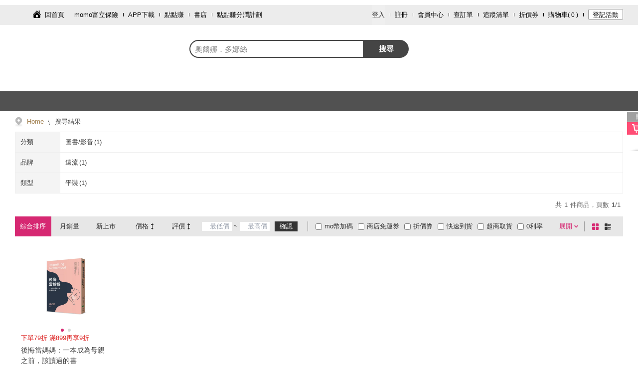

--- FILE ---
content_type: text/html; charset=utf-8
request_url: https://www.momoshop.com.tw/search/%E5%A5%A7%E7%88%BE%E5%A8%9C%EF%BC%8E%E5%A4%9A%E5%A8%9C%E7%B5%B2?viewport=desktop
body_size: 8748
content:
<!DOCTYPE html><html lang="zh-TW"><head><meta charSet="utf-8"/><link rel="dns-prefetch" href="https://sentry-script.s3.ap-east-2.amazonaws.com"/><link rel="preconnect" href="https://sentry-script.s3.ap-east-2.amazonaws.com" crossorigin="anonymous"/><link rel="dns-prefetch" href="https://js.sentry-cdn.com/"/><link rel="preconnect" href="https://js.sentry-cdn.com/" crossorigin="anonymous"/><link rel="dns-prefetch" href="https://o4509428290224128.ingest.us.sentry.io"/><link rel="preconnect" href="https://o4509428290224128.ingest.us.sentry.io" crossorigin="anonymous"/><meta name="viewport" content="width=device-width, initial-scale=1.0, user-scalable=0, maximum-scale=1.0, minimum-scale=1.0"/><meta name="viewport" content="width=device-width, initial-scale=1"/><link rel="stylesheet" href="/search/_next/static/css/8fd0c79306da8ca4.css" data-precedence="next"/><link rel="stylesheet" href="/search/_next/static/css/14b13400780de67b.css" data-precedence="next"/><link rel="preload" as="script" fetchPriority="low" href="/search/_next/static/chunks/webpack-fbdde558c0a17af5.js"/><script src="/search/_next/static/chunks/fd9d1056-6d6118c27e5eb00c.js" async=""></script><script src="/search/_next/static/chunks/472-f3f10451f7ca229a.js" async=""></script><script src="/search/_next/static/chunks/main-app-832dcd7fbba2614f.js" async=""></script><script src="/search/_next/static/chunks/465-cd537299aa4011c0.js" async=""></script><script src="/search/_next/static/chunks/994-a08221a8e9147147.js" async=""></script><script src="/search/_next/static/chunks/901-65fe2a8c593052fe.js" async=""></script><script src="/search/_next/static/chunks/app/layout-4109e9a26d8cedde.js" async=""></script><script src="/search/_next/static/chunks/557-8d0f664d5c5b05eb.js" async=""></script><script src="/search/_next/static/chunks/app/not-found-9e29f6b68a89d751.js" async=""></script><script src="/search/_next/static/chunks/9c47b29b-f4021f34a3daff5d.js" async=""></script><script src="/search/_next/static/chunks/592-a343a40c5e9b7f41.js" async=""></script><script src="/search/_next/static/chunks/95-a3b1cf34f173fbc5.js" async=""></script><script src="/search/_next/static/chunks/819-a68305400e4cf1e2.js" async=""></script><script src="/search/_next/static/chunks/531-528f43859c708a22.js" async=""></script><script src="/search/_next/static/chunks/483-001088b03bd871bb.js" async=""></script><script src="/search/_next/static/chunks/app/search/%5Bkeyword%5D/page-332d899ce8fc99a3.js" async=""></script><link rel="preload" href="/search/_next/static/css/4352b6bfc8a3a7a8.css" as="style"/><link rel="preload" href="/search/_next/static/css/820ba273de6eb7e3.css" as="style"/><link rel="preload" href="/search/_next/static/css/b90c98c8e94f96ab.css" as="style"/><link rel="preload" href="https://sentry-script.s3.ap-east-2.amazonaws.com/loader/sentry-loader@1.x-latest.js" as="script"/><link rel="preload" href="https://sentry-script.s3.ap-east-2.amazonaws.com/loader/sentry-loader@1.x-latest.js" as="script"/><meta http-equiv="Content-Type" content="text/html; charset=utf-8"/><meta http-equiv="Content-language" content="zh-tw"/><meta http-equiv="Content-Security-Policy" content="upgrade-insecure-requests"/><meta name="version" content="v2601.1.0"/><link rel="shortcut icon" type="image/x-icon" href="/main/favicon.ico"/><title>奧爾娜．多娜絲 - momo購物網 - 好評推薦 - 2026年1月</title><meta name="description" content="momo購物網提供美妝保養、流行服飾、時尚精品、3C、數位家電、生活用品、美食旅遊票券…等數百萬件商品。快速到貨、超商取貨、3h超市服務讓您購物最便利。mo店+商品抵用券天天搶、免運吃到飽，電視/直播商品限時下殺，每日讓您享超低價，並享有十天猶豫期；momo購物網為富邦及台灣大哥大關係企業"/><meta name="author" content="momo購物網"/><meta name="keywords" content="奧爾娜．多娜絲, 圖書/影音"/><link rel="canonical" href="https://www.momoshop.com.tw/search/奧爾娜．多娜絲"/><meta property="og:title" content="奧爾娜．多娜絲 - momo購物網 - 好評推薦 - 2026年1月"/><meta property="og:description" content="奧爾娜．多娜絲優惠便宜好價格!momo購物網給您奧爾娜．多娜絲推薦品牌:遠流，熱銷商品分類圖書/影音"/><meta property="og:url" content="https://www.momoshop.com.tw/search/奧爾娜．多娜絲"/><meta property="og:site_name" content="momo購物網"/><meta property="og:type" content="website"/><meta name="twitter:card" content="summary"/><meta name="twitter:title" content="奧爾娜．多娜絲 - momo購物網 - 好評推薦 - 2026年1月"/><meta name="twitter:description" content="奧爾娜．多娜絲優惠便宜好價格!momo購物網給您奧爾娜．多娜絲推薦品牌:遠流，熱銷商品分類圖書/影音"/><link rel="stylesheet" href="https://image.momoshop.com.tw/ecm/font/theme-main.css" type="text/css"/><link rel="stylesheet" href="https://www.momoshop.com.tw/ecm/css/account/account.css"/><script src="/search/_next/static/chunks/polyfills-c67a75d1b6f99dc8.js" noModule=""></script></head><body><script src="/search/_next/static/chunks/webpack-fbdde558c0a17af5.js" async=""></script><script>(self.__next_f=self.__next_f||[]).push([0]);self.__next_f.push([2,null])</script><script>self.__next_f.push([1,"1:HL[\"/search/_next/static/css/8fd0c79306da8ca4.css\",\"style\"]\n2:HL[\"/search/_next/static/css/14b13400780de67b.css\",\"style\"]\n0:\"$L3\"\n"])</script><script>self.__next_f.push([1,"4:HL[\"/search/_next/static/css/4352b6bfc8a3a7a8.css\",\"style\"]\n5:HL[\"/search/_next/static/css/820ba273de6eb7e3.css\",\"style\"]\n6:HL[\"/search/_next/static/css/b90c98c8e94f96ab.css\",\"style\"]\n"])</script><script>self.__next_f.push([1,"7:I[3728,[],\"\"]\n9:I[9928,[],\"\"]\na:I[3994,[\"465\",\"static/chunks/465-cd537299aa4011c0.js\",\"994\",\"static/chunks/994-a08221a8e9147147.js\",\"901\",\"static/chunks/901-65fe2a8c593052fe.js\",\"185\",\"static/chunks/app/layout-4109e9a26d8cedde.js\"],\"\"]\nb:I[7162,[\"465\",\"static/chunks/465-cd537299aa4011c0.js\",\"994\",\"static/chunks/994-a08221a8e9147147.js\",\"901\",\"static/chunks/901-65fe2a8c593052fe.js\",\"185\",\"static/chunks/app/layout-4109e9a26d8cedde.js\"],\"\"]\nc:I[2720,[\"465\",\"static/chunks/465-cd537299aa4011c0.js\",\"994\",\"stati"])</script><script>self.__next_f.push([1,"c/chunks/994-a08221a8e9147147.js\",\"901\",\"static/chunks/901-65fe2a8c593052fe.js\",\"185\",\"static/chunks/app/layout-4109e9a26d8cedde.js\"],\"\"]\nd:I[9385,[\"465\",\"static/chunks/465-cd537299aa4011c0.js\",\"994\",\"static/chunks/994-a08221a8e9147147.js\",\"901\",\"static/chunks/901-65fe2a8c593052fe.js\",\"185\",\"static/chunks/app/layout-4109e9a26d8cedde.js\"],\"\"]\ne:I[4966,[\"465\",\"static/chunks/465-cd537299aa4011c0.js\",\"994\",\"static/chunks/994-a08221a8e9147147.js\",\"901\",\"static/chunks/901-65fe2a8c593052fe.js\",\"185\",\"static/chunks"])</script><script>self.__next_f.push([1,"/app/layout-4109e9a26d8cedde.js\"],\"\"]\nf:I[6954,[],\"\"]\n10:I[7264,[],\"\"]\n11:I[266,[\"557\",\"static/chunks/557-8d0f664d5c5b05eb.js\",\"160\",\"static/chunks/app/not-found-9e29f6b68a89d751.js\"],\"\"]\n14:I[1208,[\"465\",\"static/chunks/465-cd537299aa4011c0.js\",\"994\",\"static/chunks/994-a08221a8e9147147.js\",\"901\",\"static/chunks/901-65fe2a8c593052fe.js\",\"185\",\"static/chunks/app/layout-4109e9a26d8cedde.js\"],\"\"]\n"])</script><script>self.__next_f.push([1,"3:[[[\"$\",\"link\",\"0\",{\"rel\":\"stylesheet\",\"href\":\"/search/_next/static/css/8fd0c79306da8ca4.css\",\"precedence\":\"next\",\"crossOrigin\":\"$undefined\"}],[\"$\",\"link\",\"1\",{\"rel\":\"stylesheet\",\"href\":\"/search/_next/static/css/14b13400780de67b.css\",\"precedence\":\"next\",\"crossOrigin\":\"$undefined\"}]],[\"$\",\"$L7\",null,{\"buildId\":\"RyenImgKEj836PCQ-Cgit\",\"assetPrefix\":\"/search\",\"initialCanonicalUrl\":\"/search/%E5%A5%A7%E7%88%BE%E5%A8%9C%EF%BC%8E%E5%A4%9A%E5%A8%9C%E7%B5%B2?viewport=desktop\",\"initialTree\":[\"\",{\"children\":[\"search\",{\"children\":[[\"keyword\",\"%E5%A5%A7%E7%88%BE%E5%A8%9C%EF%BC%8E%E5%A4%9A%E5%A8%9C%E7%B5%B2\",\"d\"],{\"children\":[\"__PAGE__?{\\\"viewport\\\":\\\"desktop\\\"}\",{}]}]}]},\"$undefined\",\"$undefined\",true],\"initialHead\":[false,\"$L8\"],\"globalErrorComponent\":\"$9\",\"children\":[null,[\"$\",\"html\",null,{\"lang\":\"zh-TW\",\"children\":[[\"$\",\"head\",null,{\"children\":[[[\"$\",\"link\",null,{\"rel\":\"dns-prefetch\",\"href\":\"https://sentry-script.s3.ap-east-2.amazonaws.com\"}],[\"$\",\"link\",null,{\"rel\":\"preconnect\",\"href\":\"https://sentry-script.s3.ap-east-2.amazonaws.com\",\"crossOrigin\":\"anonymous\"}],[\"$\",\"link\",null,{\"rel\":\"dns-prefetch\",\"href\":\"https://js.sentry-cdn.com/\"}],[\"$\",\"link\",null,{\"rel\":\"preconnect\",\"href\":\"https://js.sentry-cdn.com/\",\"crossOrigin\":\"anonymous\"}],[\"$\",\"link\",null,{\"rel\":\"dns-prefetch\",\"href\":\"https://o4509428290224128.ingest.us.sentry.io\"}],[\"$\",\"link\",null,{\"rel\":\"preconnect\",\"href\":\"https://o4509428290224128.ingest.us.sentry.io\",\"crossOrigin\":\"anonymous\"}],[\"$\",\"link\",null,{\"rel\":\"preload\",\"href\":\"https://sentry-script.s3.ap-east-2.amazonaws.com/loader/sentry-loader@1.x-latest.js\",\"as\":\"script\"}],[\"$\",\"$La\",null,{\"id\":\"sentry-loader\",\"async\":true,\"src\":\"https://sentry-script.s3.ap-east-2.amazonaws.com/loader/sentry-loader@1.x-latest.js\",\"data-dsn\":\"https://766facafbe60d735ced3448e48ac4588@o4509428290224128.ingest.us.sentry.io/4509828624941056\",\"data-app\":\"f2e-search\",\"data-release\":\"f2e-search@2601.1.0-4939d53\",\"data-env\":\"prod\",\"data-config-url\":\"https://sentry-script.s3.ap-east-2.amazonaws.com/config/prod.json\"}]],[\"$\",\"meta\",null,{\"name\":\"viewport\",\"content\":\"width=device-width, initial-scale=1.0, user-scalable=0, maximum-scale=1.0, minimum-scale=1.0\"}],[\"$\",\"meta\",null,{\"httpEquiv\":\"Content-Type\",\"content\":\"text/html; charset=utf-8\"}],[\"$\",\"meta\",null,{\"httpEquiv\":\"Content-language\",\"content\":\"zh-tw\"}],[\"$\",\"meta\",null,{\"httpEquiv\":\"Content-Security-Policy\",\"content\":\"upgrade-insecure-requests\"}],[\"$\",\"meta\",null,{\"name\":\"version\",\"content\":\"v2601.1.0\"}],[\"$\",\"link\",null,{\"rel\":\"shortcut icon\",\"type\":\"image/x-icon\",\"href\":\"/main/favicon.ico\"}],[\"$\",\"link\",null,{\"rel\":\"stylesheet\",\"href\":\"https://image.momoshop.com.tw/ecm/font/theme-main.css\",\"type\":\"text/css\"}],[\"$\",\"link\",null,{\"rel\":\"stylesheet\",\"href\":\"https://www.momoshop.com.tw/ecm/css/account/account.css\"}]]}],[\"$\",\"body\",null,{\"children\":[[\"$\",\"$Lb\",null,{}],[\"$\",\"$Lc\",null,{\"children\":[[\"$\",\"$Ld\",null,{}],[\"$\",\"$Le\",null,{\"children\":[\"$\",\"$Lf\",null,{\"parallelRouterKey\":\"children\",\"segmentPath\":[\"children\"],\"loading\":\"$undefined\",\"loadingStyles\":\"$undefined\",\"hasLoading\":false,\"error\":\"$undefined\",\"errorStyles\":\"$undefined\",\"template\":[\"$\",\"$L10\",null,{}],\"templateStyles\":\"$undefined\",\"notFound\":[\"$\",\"$L11\",null,{}],\"notFoundStyles\":[[\"$\",\"link\",\"0\",{\"rel\":\"stylesheet\",\"href\":\"/search/_next/static/css/820ba273de6eb7e3.css\",\"precedence\":\"next\",\"crossOrigin\":\"$undefined\"}]],\"childProp\":{\"current\":[\"$\",\"$Lf\",null,{\"parallelRouterKey\":\"children\",\"segmentPath\":[\"children\",\"search\",\"children\"],\"loading\":\"$undefined\",\"loadingStyles\":\"$undefined\",\"hasLoading\":false,\"error\":\"$undefined\",\"errorStyles\":\"$undefined\",\"template\":[\"$\",\"$L10\",null,{}],\"templateStyles\":\"$undefined\",\"notFound\":\"$undefined\",\"notFoundStyles\":\"$undefined\",\"childProp\":{\"current\":[\"$\",\"$Lf\",null,{\"parallelRouterKey\":\"children\",\"segmentPath\":[\"children\",\"search\",\"children\",[\"keyword\",\"%E5%A5%A7%E7%88%BE%E5%A8%9C%EF%BC%8E%E5%A4%9A%E5%A8%9C%E7%B5%B2\",\"d\"],\"children\"],\"loading\":\"$undefined\",\"loadingStyles\":\"$undefined\",\"hasLoading\":false,\"error\":\"$undefined\",\"errorStyles\":\"$undefined\",\"template\":[\"$\",\"$L10\",null,{}],\"templateStyles\":\"$undefined\",\"notFound\":\"$undefined\",\"notFoundStyles\":\"$undefined\",\"childProp\":{\"current\":[\"$L12\",\"$L13\",null],\"segment\":\"__PAGE__?{\\\"viewport\\\":\\\"desktop\\\"}\"},\"styles\":[[\"$\",\"link\",\"0\",{\"rel\":\"stylesheet\",\"href\":\"/search/_next/static/css/4352b6bfc8a3a7a8.css\",\"precedence\":\"next\",\"crossOrigin\":\"$undefined\"}],[\"$\",\"link\",\"1\",{\"rel\":\"stylesheet\",\"href\":\"/search/_next/static/css/820ba273de6eb7e3.css\",\"precedence\":\"next\",\"crossOrigin\":\"$undefined\"}],[\"$\",\"link\",\"2\",{\"rel\":\"stylesheet\",\"href\":\"/search/_next/static/css/b90c98c8e94f96ab.css\",\"precedence\":\"next\",\"crossOrigin\":\"$undefined\"}]]}],\"segment\":[\"keyword\",\"%E5%A5%A7%E7%88%BE%E5%A8%9C%EF%BC%8E%E5%A4%9A%E5%A8%9C%E7%B5%B2\",\"d\"]},\"styles\":[]}],\"segment\":\"search\"},\"styles\":[]}]}],[\"$\",\"$L14\",null,{}]]}]]}]]}],null]}]]\n"])</script><script>self.__next_f.push([1,"15:I[320,[\"156\",\"static/chunks/9c47b29b-f4021f34a3daff5d.js\",\"465\",\"static/chunks/465-cd537299aa4011c0.js\",\"592\",\"static/chunks/592-a343a40c5e9b7f41.js\",\"557\",\"static/chunks/557-8d0f664d5c5b05eb.js\",\"95\",\"static/chunks/95-a3b1cf34f173fbc5.js\",\"819\",\"static/chunks/819-a68305400e4cf1e2.js\",\"531\",\"static/chunks/531-528f43859c708a22.js\",\"901\",\"static/chunks/901-65fe2a8c593052fe.js\",\"483\",\"static/chunks/483-001088b03bd871bb.js\",\"8\",\"static/chunks/app/search/%5Bkeyword%5D/page-332d899ce8fc99a3.js\"],\"\"]\n"])</script><script>self.__next_f.push([1,"16:I[9507,[\"156\",\"static/chunks/9c47b29b-f4021f34a3daff5d.js\",\"465\",\"static/chunks/465-cd537299aa4011c0.js\",\"592\",\"static/chunks/592-a343a40c5e9b7f41.js\",\"557\",\"static/chunks/557-8d0f664d5c5b05eb.js\",\"95\",\"static/chunks/95-a3b1cf34f173fbc5.js\",\"819\",\"static/chunks/819-a68305400e4cf1e2.js\",\"531\",\"static/chunks/531-528f43859c708a22.js\",\"901\",\"static/chunks/901-65fe2a8c593052fe.js\",\"483\",\"static/chunks/483-001088b03bd871bb.js\",\"8\",\"static/chunks/app/search/%5Bkeyword%5D/page-332d899ce8fc99a3.js\"],\"MediaQueryProvider\"]\n"])</script><script>self.__next_f.push([1,"17:I[567,[\"156\",\"static/chunks/9c47b29b-f4021f34a3daff5d.js\",\"465\",\"static/chunks/465-cd537299aa4011c0.js\",\"592\",\"static/chunks/592-a343a40c5e9b7f41.js\",\"557\",\"static/chunks/557-8d0f664d5c5b05eb.js\",\"95\",\"static/chunks/95-a3b1cf34f173fbc5.js\",\"819\",\"static/chunks/819-a68305400e4cf1e2.js\",\"531\",\"static/chunks/531-528f43859c708a22.js\",\"901\",\"static/chunks/901-65fe2a8c593052fe.js\",\"483\",\"static/chunks/483-001088b03bd871bb.js\",\"8\",\"static/chunks/app/search/%5Bkeyword%5D/page-332d899ce8fc99a3.js\"],\"UserInteractionProvider\"]\n"])</script><script>self.__next_f.push([1,"18:I[7592,[\"156\",\"static/chunks/9c47b29b-f4021f34a3daff5d.js\",\"465\",\"static/chunks/465-cd537299aa4011c0.js\",\"592\",\"static/chunks/592-a343a40c5e9b7f41.js\",\"557\",\"static/chunks/557-8d0f664d5c5b05eb.js\",\"95\",\"static/chunks/95-a3b1cf34f173fbc5.js\",\"819\",\"static/chunks/819-a68305400e4cf1e2.js\",\"531\",\"static/chunks/531-528f43859c708a22.js\",\"901\",\"static/chunks/901-65fe2a8c593052fe.js\",\"483\",\"static/chunks/483-001088b03bd871bb.js\",\"8\",\"static/chunks/app/search/%5Bkeyword%5D/page-332d899ce8fc99a3.js\"],\"\"]\n"])</script><script>self.__next_f.push([1,"13:[[\"$\",\"$L15\",null,{\"jsonLdPropsData\":{\"success\":true,\"resultCode\":\"200\",\"resultMessage\":\"\",\"resultException\":\"\",\"executionTime\":281,\"executionTimeDetail\":{\"momoSearchTime\":38,\"midGetSearchResultTime\":180,\"parseTcqrInfoTime\":1,\"adResultTime\":61,\"removeOutOfStockTime\":0},\"totalExecutionTime\":0,\"isFromRedis\":false,\"isSwitchMoec\":false,\"curPage\":1,\"searchKeyWord\":\"奧爾娜．多娜絲\",\"cateCode\":\"\",\"cateName\":\"\",\"cateLevel\":\"-1\",\"rtnSearchData\":{\"isFuzzy\":\"0\",\"isLastLevel\":false,\"indexInfoList\":[{\"indexName\":\"類型\",\"indexNameNo\":\"A0001\",\"groupId\":[\"G0182\"],\"indexContent\":[\"平裝\"],\"indexContentStr\":[\"平裝##A0001G0182C0002\"],\"indexContentCnt\":[1]}],\"brandNameList\":[{\"brandName\":\"遠流\",\"brandCount\":\"1\",\"brandNameStr\":\"遠流##20160808160126276\",\"brandNo\":\"20160808160126276\"}],\"brandSeriesList\":[],\"brandFilter\":[{\"brandTitle\":\"#\",\"brandName\":[\"遠流\"],\"brandNameStr\":[\"遠流##20160808160126276\"],\"brandCount\":[1]}],\"categoryList\":[{\"goodsCount\":\"1\",\"categoryCode\":\"2400000000\",\"categoryName\":\"圖書/影音\"}],\"goodsInfoList\":[{\"goodsCode\":\"13898661\",\"goodsName\":\"後悔當媽媽：一本成為母親之前，該讀過的書\",\"goodsSubName\":\"下單79折 滿899再享9折\",\"goodsPrice\":\"$$355\",\"goodsPriceModel\":{\"basePrice\":{\"sign\":\"$$\",\"price\":\"355\",\"strPrice\":\"\",\"goodsStatus\":\"\"}},\"marketPriceModel\":{\"basePrice\":{\"sign\":\"$$\",\"price\":\"450\",\"strPrice\":\"\",\"goodsStatus\":\"\"}},\"goodsPriceOri\":\"$$450\",\"goodsStock\":\"7\",\"canTipStock\":\"\",\"norestAllotMonth\":\"\",\"shopWay\":\"2##3\",\"categoryCode\":\"\",\"promotUrl\":\"\",\"setGoodsYn\":\"0\",\"cycleYn\":\"0\",\"goodsIconType\":\"0\",\"isEDM\":\"0\",\"isTracked\":false,\"isTVGoods\":false,\"isRegister\":true,\"useCounpon\":true,\"isDiscount\":false,\"haveGift\":false,\"isSpeedArrive\":\"false\",\"isAdultLimit\":false,\"edmLpn\":\"\",\"edmBackgroundUrl\":\"\",\"imgUrl\":\"https://img2.momoshop.com.tw/goodsimg/0013/898/661/13898661_OL.jpg?t=1744804202\",\"imgTagUrl\":\"\",\"goodsFeatureUrl\":\"https://m.momoshop.com.tw/describe.momo?goodsCode=13898661\u0026timeStamp=1744804202\",\"imgUrlArray\":[\"https://i2.momoshop.com.tw/1744804202/goodsimg/0013/898/661/13898661_OR_m.webp\",\"https://img2.momoshop.com.tw/goodsimg/0013/898/661/13898661_L.jpg?t=1744804202\"],\"externalImgUrlArray\":[\"https://i2.momoshop.com.tw/1744804202/goodsimg/0013/898/661/13898661_OR_m.webp\"],\"imgTypeUrlArray\":[\"https://i2.momoshop.com.tw/1744804202/goodsimg/0013/898/661/13898661_OR_m.webp\",\"https://img2.momoshop.com.tw/goodsimg/0013/898/661/13898661_L.jpg?t=1744804202\"],\"bookData\":[{\"title\":\"作者\",\"name\":\"奧爾娜•多娜絲\",\"type\":\"1\",\"authorInfo\":[{\"authorName\":\"奧爾娜•多娜絲\",\"allAuthorName\":\"奧爾娜•多娜絲\",\"authorNo\":\"20250411171423793\"}],\"action\":{\"actionType\":41,\"actionValue\":\"奧爾娜•多娜絲\",\"extraValue\":{\"urlParameter\":\"searchType=6\u0026specialGoodsType=1\u0026cateLevel=-1\u0026ent=k\u0026_imgSH=fourCardStyle\",\"specialGoodsType\":\"1\",\"cateCode\":\"040216\"}}},{\"title\":\"出版社\",\"name\":\"遠流\",\"type\":\"2\",\"action\":{\"actionType\":41,\"actionValue\":\"遠流\",\"extraValue\":{\"isBrandPage\":\"1\",\"brandNo\":\"20160808160126276\",\"specialGoodsType\":\"1\"}}},{\"title\":\"出版日期\",\"name\":\"2025/04/25\",\"type\":\"3\"},{\"title\":\"裝訂方式\",\"name\":\"平裝\",\"type\":\"4\"},{\"title\":\"簡介\",\"name\":\"一本猶豫是否成為母親的女性、\\n已為人母的女性、決定不為人母的女性，\\n都該看過的一本書。\\n\\n「如果能重來，妳還會選擇當媽媽嗎？」\\n歷時五年、橫跨三代母親的權威調查 \\n重新言說一份被視為「禁\",\"type\":\"5\"}],\"icon\":[{\"iconBgColor\":\"#BE0211\",\"iconContentColor\":\"#FFFFFF\",\"iconContent\":\"速\"},{\"iconBgColor\":\"#FF4C76\",\"iconContentColor\":\"#FFFFFF\",\"iconContent\":\"折價券\",\"iconContentType\":\"isCp\"},{\"iconBgColor\":\"#FF4C76\",\"iconContentColor\":\"#FFFFFF\",\"iconContent\":\"登記\",\"iconContentType\":\"isRegister\"}],\"action\":{\"actionType\":11,\"actionValue\":\"13898661\",\"extraValue\":{\"urlParameter\":\"mdiv=searchEngine\",\"isWebPage\":\"0\"},\"useDefault\":false},\"gategoryName\":\"\",\"operator\":\"\",\"discountWoringFlag\":\"1\",\"onSaleDescription\":\"\",\"goodsTag\":[],\"totalSalesInfo\":{\"text\":\"\",\"textColor\":\"#454545\"},\"is3CDIYGoods\":false,\"imgBottomTagUrl\":\"\",\"imgLongTagUrl\":\"\",\"officialTagImgUrl\":\"\",\"isAdGoods\":false,\"columnTypeSeqNo\":1,\"goodsUrl\":\"https://www.momoshop.com.tw/goods/GoodsDetail.jsp?i_code=13898661\u0026Area=search\u0026mdiv=403\u0026oid=1_1\u0026cid=index\u0026kw=%E5%A5%A7%E7%88%BE%E5%A8%9C%EF%BC%8E%E5%A4%9A%E5%A8%9C%E7%B5%B2\",\"goodsId\":0,\"rating\":\"\",\"ratingTimes\":\"\",\"adAttrs\":{},\"snapshotId\":\"\",\"SALE_PRICE\":\"355\",\"TvYn\":\"0\",\"ArdYN\":\"1\",\"ArsDiscount\":\"0\",\"CP_YN\":\"1\"}],\"filterList\":[{\"key\":\"cp\",\"title\":\"折價券\",\"isSelected\":false},{\"key\":\"NAM\",\"title\":\"0利率\",\"isSelected\":false},{\"key\":\"stockYN\",\"title\":\"商品有量\",\"isSelected\":false},{\"key\":\"first\",\"title\":\"快速到貨\",\"isSelected\":false},{\"key\":\"prefere\",\"title\":\"大家電安心配\",\"isSelected\":false},{\"key\":\"freeze\",\"title\":\"低溫宅配\",\"isSelected\":false},{\"key\":\"superstore\",\"title\":\"超商取貨\",\"isSelected\":false},{\"key\":\"tvshop\",\"title\":\"TV商品\",\"isSelected\":false}],\"filterListV2\":[{\"title\":\"折價券/商品\",\"content\":[{\"key\":\"cp\",\"title\":\"折價券\",\"isSelected\":false,\"isOnFilterBar\":true},{\"key\":\"video\",\"title\":\"有影片\",\"isSelected\":false,\"isOnFilterBar\":false},{\"key\":\"stockYN\",\"title\":\"商品有量\",\"isSelected\":false,\"isOnFilterBar\":false},{\"key\":\"tvshop\",\"title\":\"電視購物\",\"isSelected\":false,\"isOnFilterBar\":false},{\"key\":\"moCoinFeedback\",\"title\":\"mo幣加碼\",\"isSelected\":false,\"isOnFilterBar\":true}]},{\"title\":\"配送方式\",\"content\":[{\"key\":\"first\",\"title\":\"快速到貨\",\"isSelected\":false,\"isOnFilterBar\":false},{\"key\":\"superstore\",\"title\":\"超商取貨\",\"isSelected\":false,\"isOnFilterBar\":false},{\"key\":\"freeze\",\"title\":\"低溫宅配\",\"isSelected\":false,\"isOnFilterBar\":false},{\"key\":\"cycle\",\"title\":\"週期購\",\"isSelected\":false,\"isOnFilterBar\":false},{\"key\":\"prefere\",\"title\":\"大家電安心配\",\"isSelected\":false,\"isOnFilterBar\":false},{\"key\":\"superstoreFree\",\"title\":\"商店免運券\",\"isSelected\":false,\"isOnFilterBar\":true}]},{\"title\":\"付款方式\",\"content\":[{\"key\":\"NAM\",\"title\":\"0利率\",\"isSelected\":false,\"isOnFilterBar\":false},{\"key\":\"cod\",\"title\":\"貨到付款\",\"isSelected\":false,\"isOnFilterBar\":false},{\"key\":\"superstorePay\",\"title\":\"超商付款\",\"isSelected\":false,\"isOnFilterBar\":false}]}],\"minPage\":1,\"maxPage\":1,\"currentPage\":1,\"flagship\":{},\"flagships\":[],\"brandTotalCount\":0,\"totCnt\":1,\"startRow\":0,\"endRow\":0,\"ogData\":{},\"searchId\":\"1768970302662-1177987521\",\"serviceCode\":\"MT01\",\"isShowCommentRate\":true},\"totalCnt\":1,\"maxPage\":1,\"minPage\":1,\"curPageGoodsCnt\":1,\"isCallMallSearchApi\":false,\"isV2\":true,\"isReRank\":false,\"isXgSearch\":false,\"isReRankByGoodsTier\":false,\"isReRankByGoodsFreight\":false,\"MOMOMSGID\":\"20260121123822662a3imOZ1Kwf\"},\"paramsProps\":{\"params\":{\"keyword\":\"%E5%A5%A7%E7%88%BE%E5%A8%9C%EF%BC%8E%E5%A4%9A%E5%A8%9C%E7%B5%B2\"},\"searchParams\":{\"viewport\":\"desktop\"}}}],[\"$\",\"$L16\",null,{\"children\":[\"$\",\"$L17\",null,{\"children\":[\"$\",\"$L18\",null,{\"serverBid\":\"\",\"resultData\":{\"success\":true,\"resultCode\":\"200\",\"resultMessage\":\"\",\"resultException\":\"\",\"executionTime\":281,\"executionTimeDetail\":{\"momoSearchTime\":38,\"midGetSearchResultTime\":180,\"parseTcqrInfoTime\":1,\"adResultTime\":61,\"removeOutOfStockTime\":0},\"totalExecutionTime\":0,\"isFromRedis\":false,\"isSwitchMoec\":false,\"curPage\":1,\"searchKeyWord\":\"奧爾娜．多娜絲\",\"cateCode\":\"\",\"cateName\":\"\",\"cateLevel\":\"-1\",\"rtnSearchData\":{\"isFuzzy\":\"0\",\"isLastLevel\":false,\"indexInfoList\":[{\"indexName\":\"類型\",\"indexNameNo\":\"A0001\",\"groupId\":[\"G0182\"],\"indexContent\":[\"平裝\"],\"indexContentStr\":[\"平裝##A0001G0182C0002\"],\"indexContentCnt\":[1]}],\"brandNameList\":[{\"brandName\":\"遠流\",\"brandCount\":\"1\",\"brandNameStr\":\"遠流##20160808160126276\",\"brandNo\":\"20160808160126276\"}],\"brandSeriesList\":[],\"brandFilter\":[{\"brandTitle\":\"#\",\"brandName\":[\"遠流\"],\"brandNameStr\":[\"遠流##20160808160126276\"],\"brandCount\":[1]}],\"categoryList\":[{\"goodsCount\":\"1\",\"categoryCode\":\"2400000000\",\"categoryName\":\"圖書/影音\"}],\"goodsInfoList\":[{\"goodsCode\":\"13898661\",\"goodsName\":\"後悔當媽媽：一本成為母親之前，該讀過的書\",\"goodsSubName\":\"下單79折 滿899再享9折\",\"goodsPrice\":\"$$355\",\"goodsPriceModel\":{\"basePrice\":{\"sign\":\"$$\",\"price\":\"355\",\"strPrice\":\"\",\"goodsStatus\":\"\"}},\"marketPriceModel\":{\"basePrice\":{\"sign\":\"$$\",\"price\":\"450\",\"strPrice\":\"\",\"goodsStatus\":\"\"}},\"goodsPriceOri\":\"$$450\",\"goodsStock\":\"7\",\"canTipStock\":\"\",\"norestAllotMonth\":\"\",\"shopWay\":\"2##3\",\"categoryCode\":\"\",\"promotUrl\":\"\",\"setGoodsYn\":\"0\",\"cycleYn\":\"0\",\"goodsIconType\":\"0\",\"isEDM\":\"0\",\"isTracked\":false,\"isTVGoods\":false,\"isRegister\":true,\"useCounpon\":true,\"isDiscount\":false,\"haveGift\":false,\"isSpeedArrive\":\"false\",\"isAdultLimit\":false,\"edmLpn\":\"\",\"edmBackgroundUrl\":\"\",\"imgUrl\":\"https://img2.momoshop.com.tw/goodsimg/0013/898/661/13898661_OL.jpg?t=1744804202\",\"imgTagUrl\":\"\",\"goodsFeatureUrl\":\"https://m.momoshop.com.tw/describe.momo?goodsCode=13898661\u0026timeStamp=1744804202\",\"imgUrlArray\":[\"https://i2.momoshop.com.tw/1744804202/goodsimg/0013/898/661/13898661_OR_m.webp\",\"https://img2.momoshop.com.tw/goodsimg/0013/898/661/13898661_L.jpg?t=1744804202\"],\"externalImgUrlArray\":[\"https://i2.momoshop.com.tw/1744804202/goodsimg/0013/898/661/13898661_OR_m.webp\"],\"imgTypeUrlArray\":[\"https://i2.momoshop.com.tw/1744804202/goodsimg/0013/898/661/13898661_OR_m.webp\",\"https://img2.momoshop.com.tw/goodsimg/0013/898/661/13898661_L.jpg?t=1744804202\"],\"bookData\":[{\"title\":\"作者\",\"name\":\"奧爾娜•多娜絲\",\"type\":\"1\",\"authorInfo\":[{\"authorName\":\"奧爾娜•多娜絲\",\"allAuthorName\":\"奧爾娜•多娜絲\",\"authorNo\":\"20250411171423793\"}],\"action\":{\"actionType\":41,\"actionValue\":\"奧爾娜•多娜絲\",\"extraValue\":{\"urlParameter\":\"searchType=6\u0026specialGoodsType=1\u0026cateLevel=-1\u0026ent=k\u0026_imgSH=fourCardStyle\",\"specialGoodsType\":\"1\",\"cateCode\":\"040216\"}}},{\"title\":\"出版社\",\"name\":\"遠流\",\"type\":\"2\",\"action\":{\"actionType\":41,\"actionValue\":\"遠流\",\"extraValue\":{\"isBrandPage\":\"1\",\"brandNo\":\"20160808160126276\",\"specialGoodsType\":\"1\"}}},{\"title\":\"出版日期\",\"name\":\"2025/04/25\",\"type\":\"3\"},{\"title\":\"裝訂方式\",\"name\":\"平裝\",\"type\":\"4\"},{\"title\":\"簡介\",\"name\":\"一本猶豫是否成為母親的女性、\\n已為人母的女性、決定不為人母的女性，\\n都該看過的一本書。\\n\\n「如果能重來，妳還會選擇當媽媽嗎？」\\n歷時五年、橫跨三代母親的權威調查 \\n重新言說一份被視為「禁\",\"type\":\"5\"}],\"icon\":[{\"iconBgColor\":\"#BE0211\",\"iconContentColor\":\"#FFFFFF\",\"iconContent\":\"速\"},{\"iconBgColor\":\"#FF4C76\",\"iconContentColor\":\"#FFFFFF\",\"iconContent\":\"折價券\",\"iconContentType\":\"isCp\"},{\"iconBgColor\":\"#FF4C76\",\"iconContentColor\":\"#FFFFFF\",\"iconContent\":\"登記\",\"iconContentType\":\"isRegister\"}],\"action\":{\"actionType\":11,\"actionValue\":\"13898661\",\"extraValue\":{\"urlParameter\":\"mdiv=searchEngine\",\"isWebPage\":\"0\"},\"useDefault\":false},\"gategoryName\":\"\",\"operator\":\"\",\"discountWoringFlag\":\"1\",\"onSaleDescription\":\"\",\"goodsTag\":[],\"totalSalesInfo\":{\"text\":\"\",\"textColor\":\"#454545\"},\"is3CDIYGoods\":false,\"imgBottomTagUrl\":\"\",\"imgLongTagUrl\":\"\",\"officialTagImgUrl\":\"\",\"isAdGoods\":false,\"columnTypeSeqNo\":1,\"goodsUrl\":\"https://www.momoshop.com.tw/goods/GoodsDetail.jsp?i_code=13898661\u0026Area=search\u0026mdiv=403\u0026oid=1_1\u0026cid=index\u0026kw=%E5%A5%A7%E7%88%BE%E5%A8%9C%EF%BC%8E%E5%A4%9A%E5%A8%9C%E7%B5%B2\",\"goodsId\":0,\"rating\":\"\",\"ratingTimes\":\"\",\"adAttrs\":{},\"snapshotId\":\"\",\"SALE_PRICE\":\"355\",\"TvYn\":\"0\",\"ArdYN\":\"1\",\"ArsDiscount\":\"0\",\"CP_YN\":\"1\"}],\"filterList\":[{\"key\":\"cp\",\"title\":\"折價券\",\"isSelected\":false},{\"key\":\"NAM\",\"title\":\"0利率\",\"isSelected\":false},{\"key\":\"stockYN\",\"title\":\"商品有量\",\"isSelected\":false},{\"key\":\"first\",\"title\":\"快速到貨\",\"isSelected\":false},{\"key\":\"prefere\",\"title\":\"大家電安心配\",\"isSelected\":false},{\"key\":\"freeze\",\"title\":\"低溫宅配\",\"isSelected\":false},{\"key\":\"superstore\",\"title\":\"超商取貨\",\"isSelected\":false},{\"key\":\"tvshop\",\"title\":\"TV商品\",\"isSelected\":false}],\"filterListV2\":[{\"title\":\"折價券/商品\",\"content\":[{\"key\":\"cp\",\"title\":\"折價券\",\"isSelected\":false,\"isOnFilterBar\":true},{\"key\":\"video\",\"title\":\"有影片\",\"isSelected\":false,\"isOnFilterBar\":false},{\"key\":\"stockYN\",\"title\":\"商品有量\",\"isSelected\":false,\"isOnFilterBar\":false},{\"key\":\"tvshop\",\"title\":\"電視購物\",\"isSelected\":false,\"isOnFilterBar\":false},{\"key\":\"moCoinFeedback\",\"title\":\"mo幣加碼\",\"isSelected\":false,\"isOnFilterBar\":true}]},{\"title\":\"配送方式\",\"content\":[{\"key\":\"first\",\"title\":\"快速到貨\",\"isSelected\":false,\"isOnFilterBar\":false},{\"key\":\"superstore\",\"title\":\"超商取貨\",\"isSelected\":false,\"isOnFilterBar\":false},{\"key\":\"freeze\",\"title\":\"低溫宅配\",\"isSelected\":false,\"isOnFilterBar\":false},{\"key\":\"cycle\",\"title\":\"週期購\",\"isSelected\":false,\"isOnFilterBar\":false},{\"key\":\"prefere\",\"title\":\"大家電安心配\",\"isSelected\":false,\"isOnFilterBar\":false},{\"key\":\"superstoreFree\",\"title\":\"商店免運券\",\"isSelected\":false,\"isOnFilterBar\":true}]},{\"title\":\"付款方式\",\"content\":[{\"key\":\"NAM\",\"title\":\"0利率\",\"isSelected\":false,\"isOnFilterBar\":false},{\"key\":\"cod\",\"title\":\"貨到付款\",\"isSelected\":false,\"isOnFilterBar\":false},{\"key\":\"superstorePay\",\"title\":\"超商付款\",\"isSelected\":false,\"isOnFilterBar\":false}]}],\"minPage\":1,\"maxPage\":1,\"currentPage\":1,\"flagship\":{},\"flagships\":[],\"brandTotalCount\":0,\"totCnt\":1,\"startRow\":0,\"endRow\":0,\"ogData\":{},\"searchId\":\"1768970302662-1177987521\",\"serviceCode\":\"MT01\",\"isShowCommentRate\":true},\"totalCnt\":1,\"maxPage\":1,\"minPage\":1,\"curPageGoodsCnt\":1,\"isCallMallSearchApi\":false,\"isV2\":true,\"isReRank\":false,\"isXgSearch\":false,\"isReRankByGoodsTier\":false,\"isReRankByGoodsFreight\":false,\"MOMOMSGID\":\"20260121123822662a3imOZ1Kwf\"},\"requestKeyWord\":\"奧爾娜．多娜絲\",\"initAPIViewPort\":\"desktop\"}]}]}]]\n"])</script><script>self.__next_f.push([1,"8:[[\"$\",\"meta\",\"0\",{\"charSet\":\"utf-8\"}],[\"$\",\"title\",\"1\",{\"children\":\"奧爾娜．多娜絲 - momo購物網 - 好評推薦 - 2026年1月\"}],[\"$\",\"meta\",\"2\",{\"name\":\"description\",\"content\":\"momo購物網提供美妝保養、流行服飾、時尚精品、3C、數位家電、生活用品、美食旅遊票券…等數百萬件商品。快速到貨、超商取貨、3h超市服務讓您購物最便利。mo店+商品抵用券天天搶、免運吃到飽，電視/直播商品限時下殺，每日讓您享超低價，並享有十天猶豫期；momo購物網為富邦及台灣大哥大關係企業\"}],[\"$\",\"meta\",\"3\",{\"name\":\"author\",\"content\":\"momo購物網\"}],[\"$\",\"meta\",\"4\",{\"name\":\"keywords\",\"content\":\"奧爾娜．多娜絲, 圖書/影音\"}],[\"$\",\"meta\",\"5\",{\"name\":\"viewport\",\"content\":\"width=device-width, initial-scale=1\"}],[\"$\",\"link\",\"6\",{\"rel\":\"canonical\",\"href\":\"https://www.momoshop.com.tw/search/奧爾娜．多娜絲\"}],[\"$\",\"meta\",\"7\",{\"property\":\"og:title\",\"content\":\"奧爾娜．多娜絲 - momo購物網 - 好評推薦 - 2026年1月\"}],[\"$\",\"meta\",\"8\",{\"property\":\"og:description\",\"content\":\"奧爾娜．多娜絲優惠便宜好價格!momo購物網給您奧爾娜．多娜絲推薦品牌:遠流，熱銷商品分類圖書/影音\"}],[\"$\",\"meta\",\"9\",{\"property\":\"og:url\",\"content\":\"https://www.momoshop.com.tw/search/奧爾娜．多娜絲\"}],[\"$\",\"meta\",\"10\",{\"property\":\"og:site_name\",\"content\":\"momo購物網\"}],[\"$\",\"meta\",\"11\",{\"property\":\"og:type\",\"content\":\"website\"}],[\"$\",\"meta\",\"12\",{\"name\":\"twitter:card\",\"content\":\"summary\"}],[\"$\",\"meta\",\"13\",{\"name\":\"twitter:title\",\"content\":\"奧爾娜．多娜絲 - momo購物網 - 好評推薦 - 2026年1月\"}],[\"$\",\"meta\",\"14\",{\"name\":\"twitter:description\",\"content\":\"奧爾娜．多娜絲優惠便宜好價格!momo購物網給您奧爾娜．多娜絲推薦品牌:遠流，熱銷商品分類圖書/影音\"}]]\n"])</script><script>self.__next_f.push([1,"12:null\n"])</script></body></html>

--- FILE ---
content_type: text/css; charset=UTF-8
request_url: https://m.momoshop.com.tw/search/_next/static/css/1455062ea882b336.css
body_size: 3322
content:
/*
! tailwindcss v3.4.0 | MIT License | https://tailwindcss.com
*/*,:after,:before{box-sizing:border-box;border:0 solid #e5e7eb}:after,:before{--tw-content:""}:host,html{line-height:1.5;-webkit-text-size-adjust:100%;-moz-tab-size:4;-o-tab-size:4;tab-size:4;font-family:var(--fs-family-sans);font-feature-settings:normal;font-variation-settings:normal;-webkit-tap-highlight-color:transparent}body{margin:0;line-height:inherit}hr{height:0;color:inherit;border-top-width:1px}abbr:where([title]){-webkit-text-decoration:underline dotted;text-decoration:underline dotted}h1,h2,h3,h4,h5,h6{font-size:inherit;font-weight:inherit}a{color:inherit;text-decoration:inherit}b,strong{font-weight:bolder}code,kbd,pre,samp{font-family:ui-monospace,SFMono-Regular,Menlo,Monaco,Consolas,Liberation Mono,Courier New,monospace;font-feature-settings:normal;font-variation-settings:normal;font-size:1em}small{font-size:80%}sub,sup{font-size:75%;line-height:0;position:relative;vertical-align:baseline}sub{bottom:-.25em}sup{top:-.5em}table{text-indent:0;border-color:inherit;border-collapse:collapse}button,input,optgroup,select,textarea{font-family:inherit;font-feature-settings:inherit;font-variation-settings:inherit;font-size:100%;font-weight:inherit;line-height:inherit;color:inherit;margin:0;padding:0}button,select{text-transform:none}[type=button],[type=reset],[type=submit],button{-webkit-appearance:button;background-color:transparent;background-image:none}:-moz-focusring{outline:auto}:-moz-ui-invalid{box-shadow:none}progress{vertical-align:baseline}::-webkit-inner-spin-button,::-webkit-outer-spin-button{height:auto}[type=search]{-webkit-appearance:textfield;outline-offset:-2px}::-webkit-search-decoration{-webkit-appearance:none}::-webkit-file-upload-button{-webkit-appearance:button;font:inherit}summary{display:list-item}blockquote,dd,dl,figure,h1,h2,h3,h4,h5,h6,hr,p,pre{margin:0}fieldset{margin:0}fieldset,legend{padding:0}menu,ol,ul{list-style:none;margin:0;padding:0}dialog{padding:0}textarea{resize:vertical}input::-moz-placeholder,textarea::-moz-placeholder{opacity:1;color:#9ca3af}input::placeholder,textarea::placeholder{opacity:1;color:#9ca3af}[role=button],button{cursor:pointer}:disabled{cursor:default}audio,canvas,embed,iframe,img,object,svg,video{display:block;vertical-align:middle}img,video{max-width:100%;height:auto}[hidden]{display:none}h1{font-size:3.75rem}h2{font-size:3rem}h3{font-size:2.25rem}h4{font-size:1.875rem}h5{font-size:1.5rem}h6{font-size:1.25rem}*,:after,:before{--tw-border-spacing-x:0;--tw-border-spacing-y:0;--tw-translate-x:0;--tw-translate-y:0;--tw-rotate:0;--tw-skew-x:0;--tw-skew-y:0;--tw-scale-x:1;--tw-scale-y:1;--tw-pan-x: ;--tw-pan-y: ;--tw-pinch-zoom: ;--tw-scroll-snap-strictness:proximity;--tw-gradient-from-position: ;--tw-gradient-via-position: ;--tw-gradient-to-position: ;--tw-ordinal: ;--tw-slashed-zero: ;--tw-numeric-figure: ;--tw-numeric-spacing: ;--tw-numeric-fraction: ;--tw-ring-inset: ;--tw-ring-offset-width:0px;--tw-ring-offset-color:#fff;--tw-ring-color:rgba(147,197,253,.5);--tw-ring-offset-shadow:0 0 #0000;--tw-ring-shadow:0 0 #0000;--tw-shadow:0 0 #0000;--tw-shadow-colored:0 0 #0000;--tw-blur: ;--tw-brightness: ;--tw-contrast: ;--tw-grayscale: ;--tw-hue-rotate: ;--tw-invert: ;--tw-saturate: ;--tw-sepia: ;--tw-drop-shadow: ;--tw-backdrop-blur: ;--tw-backdrop-brightness: ;--tw-backdrop-contrast: ;--tw-backdrop-grayscale: ;--tw-backdrop-hue-rotate: ;--tw-backdrop-invert: ;--tw-backdrop-opacity: ;--tw-backdrop-saturate: ;--tw-backdrop-sepia: }::backdrop{--tw-border-spacing-x:0;--tw-border-spacing-y:0;--tw-translate-x:0;--tw-translate-y:0;--tw-rotate:0;--tw-skew-x:0;--tw-skew-y:0;--tw-scale-x:1;--tw-scale-y:1;--tw-pan-x: ;--tw-pan-y: ;--tw-pinch-zoom: ;--tw-scroll-snap-strictness:proximity;--tw-gradient-from-position: ;--tw-gradient-via-position: ;--tw-gradient-to-position: ;--tw-ordinal: ;--tw-slashed-zero: ;--tw-numeric-figure: ;--tw-numeric-spacing: ;--tw-numeric-fraction: ;--tw-ring-inset: ;--tw-ring-offset-width:0px;--tw-ring-offset-color:#fff;--tw-ring-color:rgba(147,197,253,.5);--tw-ring-offset-shadow:0 0 #0000;--tw-ring-shadow:0 0 #0000;--tw-shadow:0 0 #0000;--tw-shadow-colored:0 0 #0000;--tw-blur: ;--tw-brightness: ;--tw-contrast: ;--tw-grayscale: ;--tw-hue-rotate: ;--tw-invert: ;--tw-saturate: ;--tw-sepia: ;--tw-drop-shadow: ;--tw-backdrop-blur: ;--tw-backdrop-brightness: ;--tw-backdrop-contrast: ;--tw-backdrop-grayscale: ;--tw-backdrop-hue-rotate: ;--tw-backdrop-invert: ;--tw-backdrop-opacity: ;--tw-backdrop-saturate: ;--tw-backdrop-sepia: }.container{width:100%}@media (min-width:640px){.container{max-width:640px}}@media (min-width:768px){.container{max-width:768px}}@media (min-width:1024px){.container{max-width:1024px}}@media (min-width:1220px){.container{max-width:1220px}}@media (min-width:1280px){.container{max-width:1280px}}@media (min-width:1536px){.container{max-width:1536px}}.visible{visibility:visible!important}.static{position:static!important}.fixed{position:fixed!important}.absolute{position:absolute!important}.relative{position:relative!important}.sticky{position:sticky!important}.inset-0{inset:0!important}.bottom-0{bottom:0!important}.left-0{left:0!important}.right-0{right:0!important}.right-\[10px\]{right:10px!important}.top-\[10px\]{top:10px!important}.z-\[1000\]{z-index:1000!important}.mx-auto{margin-left:auto!important;margin-right:auto!important}.my-2{margin-top:.5rem!important;margin-bottom:.5rem!important}.mb-3{margin-bottom:.75rem!important}.mb-4{margin-bottom:1rem!important}.mb-5{margin-bottom:1.25rem!important}.mb-\[15px\]{margin-bottom:15px!important}.ml-auto{margin-left:auto!important}.mr-2{margin-right:.5rem!important}.mr-3{margin-right:.75rem!important}.mr-auto{margin-right:auto!important}.block{display:block!important}.inline-block{display:inline-block!important}.flex{display:flex!important}.inline-flex{display:inline-flex!important}.\!table,.table{display:table!important}.grid{display:grid!important}.hidden{display:none!important}.size-\[27px\]{width:27px!important;height:27px!important}.h-11{height:2.75rem!important}.h-16{height:4rem!important}.h-4{height:1rem!important}.h-8{height:2rem!important}.h-\[110px\]{height:110px!important}.h-\[16px\]{height:16px!important}.h-\[18px\]{height:18px!important}.h-\[24px\]{height:24px!important}.h-\[576px\]{height:576px!important}.h-auto{height:auto!important}.h-full{height:100%!important}.w-\[100px\]{width:100px!important}.w-\[110px\]{width:110px!important}.w-\[720px\]{width:720px!important}.w-auto{width:auto!important}.w-full{width:100%!important}.max-w-\[1220px\]{max-width:1220px!important}.flex-1{flex:1 1 0%!important}.flex-shrink{flex-shrink:1!important}.transform{transform:translate(var(--tw-translate-x),var(--tw-translate-y)) rotate(var(--tw-rotate)) skewX(var(--tw-skew-x)) skewY(var(--tw-skew-y)) scaleX(var(--tw-scale-x)) scaleY(var(--tw-scale-y))!important}.cursor-pointer{cursor:pointer!important}.resize{resize:both!important}.flex-col{flex-direction:column!important}.flex-wrap{flex-wrap:wrap!important}.items-start{align-items:flex-start!important}.items-center{align-items:center!important}.items-baseline{align-items:baseline!important}.justify-center{justify-content:center!important}.justify-between{justify-content:space-between!important}.gap-1{gap:.25rem!important}.gap-x-2{-moz-column-gap:.5rem!important;column-gap:.5rem!important}.space-y-2>:not([hidden])~:not([hidden]){--tw-space-y-reverse:0!important;margin-top:calc(.5rem * calc(1 - var(--tw-space-y-reverse)))!important;margin-bottom:calc(.5rem * var(--tw-space-y-reverse))!important}.overflow-hidden{overflow:hidden!important}.overflow-y-auto{overflow-y:auto!important}.text-ellipsis{text-overflow:ellipsis!important}.whitespace-nowrap{white-space:nowrap!important}.rounded{border-radius:.25rem!important}.rounded-\[22px\]{border-radius:22px!important}.rounded-\[4px\]{border-radius:4px!important}.rounded-full{border-radius:9999px!important}.rounded-lg{border-radius:.5rem!important}.rounded-t-lg{border-top-left-radius:.5rem!important;border-top-right-radius:.5rem!important}.border{border-width:1px!important}.border-none{border-style:none!important}.bg-\[\#00000080\]{background-color:#00000080!important}.bg-\[\#D62872\]{--tw-bg-opacity:1!important;background-color:rgb(214 40 114/var(--tw-bg-opacity))!important}.bg-\[\#EA3323\]{--tw-bg-opacity:1!important;background-color:rgb(234 51 35/var(--tw-bg-opacity))!important}.bg-\[\#fafafa\]{--tw-bg-opacity:1!important;background-color:rgb(250 250 250/var(--tw-bg-opacity))!important}.bg-black{background-color:var(--black)!important}.bg-blue-680{--tw-bg-opacity:1!important;background-color:hsla(var(--blue-hs) 32%/var(--tw-bg-opacity))!important}.bg-blueGray-700{--tw-bg-opacity:1!important;background-color:hsla(228.81 23.89% 48.43%/var(--tw-bg-opacity))!important}.bg-coralPink{--tw-bg-opacity:1!important;background-color:hsla(346 100% 65%/var(--tw-bg-opacity))!important}.bg-neutral-50{--tw-bg-opacity:1!important;background-color:hsla(var(--neutral-hs) 95%/var(--tw-bg-opacity))!important}.bg-primary-500{--tw-bg-opacity:1!important;background-color:hsla(334.48 68.5% 49.8%/var(--tw-bg-opacity))!important}.bg-red-550{background-color:hsla(var(--red-hs) 45%/var(--tw-bg-opacity))!important}.bg-red-550,.bg-white{--tw-bg-opacity:1!important}.bg-white{background-color:hsla(0 100% 100%/var(--tw-bg-opacity))!important}.bg-opacity-50{--tw-bg-opacity:0.5!important}.object-contain{-o-object-fit:contain!important;object-fit:contain!important}.object-cover{-o-object-fit:cover!important;object-fit:cover!important}.px-2{padding-left:.5rem!important;padding-right:.5rem!important}.px-\[15px\]{padding-left:15px!important;padding-right:15px!important}.px-\[1px\]{padding-left:1px!important;padding-right:1px!important}.px-\[5px\]{padding-left:5px!important;padding-right:5px!important}.py-0{padding-top:0!important;padding-bottom:0!important}.py-1{padding-top:.25rem!important;padding-bottom:.25rem!important}.py-2{padding-top:.5rem!important;padding-bottom:.5rem!important}.py-2\.5{padding-top:.625rem!important;padding-bottom:.625rem!important}.py-3{padding-top:.75rem!important;padding-bottom:.75rem!important}.pb-16{padding-bottom:4rem!important}.pl-2{padding-left:.5rem!important}.pl-3{padding-left:.75rem!important}.pl-\[12px\]{padding-left:12px!important}.pt-0{padding-top:0!important}.pt-2{padding-top:.5rem!important}.text-center{text-align:center!important}.align-top{vertical-align:top!important}.align-middle{vertical-align:middle!important}.text-2xl{font-size:1.5rem!important;line-height:2rem!important}.text-3xl{font-size:1.875rem!important;line-height:2.25rem!important}.text-\[13px\]{font-size:13px!important}.text-\[17px\]{font-size:17px!important}.text-\[19px\]{font-size:19px!important}.text-base{font-size:1rem!important;line-height:1.5rem!important}.text-ec_sm{font-size:13px!important;line-height:18px!important}.text-ec_xl{font-size:19px!important;line-height:24px!important}.text-fs-base{font-size:1rem!important;line-height:1.5rem!important}.text-lg{font-size:1.125rem!important;line-height:1.75rem!important}.text-sm{font-size:.875rem!important;line-height:1.25rem!important}.text-xl{font-size:1.25rem!important;line-height:1.75rem!important}.font-bold{font-weight:700!important}.font-normal{font-weight:400!important}.leading-5{line-height:1.25rem!important}.leading-6{line-height:1.5rem!important}.leading-\[18px\]{line-height:18px!important}.leading-\[24px\]{line-height:24px!important}.text-\[\#404040\]{--tw-text-opacity:1!important;color:rgb(64 64 64/var(--tw-text-opacity))!important}.text-\[\#737373\]{--tw-text-opacity:1!important;color:rgb(115 115 115/var(--tw-text-opacity))!important}.text-\[\#888888\]{--tw-text-opacity:1!important;color:rgb(136 136 136/var(--tw-text-opacity))!important}.text-black{color:var(--black)!important}.text-neutral-200{--tw-text-opacity:1!important;color:hsla(var(--neutral-hs) 80%/var(--tw-text-opacity))!important}.text-neutral-300{--tw-text-opacity:1!important;color:hsla(var(--neutral-hs) 70%/var(--tw-text-opacity))!important}.text-neutral-500{--tw-text-opacity:1!important;color:hsla(var(--neutral-hs) 50%/var(--tw-text-opacity))!important}.text-neutral-550{--tw-text-opacity:1!important;color:hsla(var(--neutral-hs) 45%/var(--tw-text-opacity))!important}.text-neutral-750{--tw-text-opacity:1!important;color:hsla(var(--neutral-hs) 25%/var(--tw-text-opacity))!important}.text-primary-500{color:hsla(334.48 68.5% 49.8%/var(--tw-text-opacity))!important}.text-primary-500,.text-red{--tw-text-opacity:1!important}.text-red{color:hsla(var(--red-hs) 50%/var(--tw-text-opacity))!important}.text-white{--tw-text-opacity:1!important;color:hsla(0 100% 100%/var(--tw-text-opacity))!important}.line-through{text-decoration-line:line-through!important}.opacity-20{opacity:.2!important}.opacity-50{opacity:.5!important}.outline{outline-style:solid!important}.blur{--tw-blur:blur(8px)!important}.blur,.filter{filter:var(--tw-blur) var(--tw-brightness) var(--tw-contrast) var(--tw-grayscale) var(--tw-hue-rotate) var(--tw-invert) var(--tw-saturate) var(--tw-sepia) var(--tw-drop-shadow)!important}.transition{transition-property:color,background-color,border-color,text-decoration-color,fill,stroke,opacity,box-shadow,transform,filter,backdrop-filter!important;transition-timing-function:cubic-bezier(.4,0,.2,1)!important;transition-duration:.15s!important}.before\:bg-blue-680:before{background-color:hsla(var(--blue-hs) 32%/var(--tw-bg-opacity))!important}.before\:bg-blue-680:before,.before\:bg-primary-500:before{content:var(--tw-content)!important;--tw-bg-opacity:1!important}.before\:bg-primary-500:before{background-color:hsla(334.48 68.5% 49.8%/var(--tw-bg-opacity))!important}.first\:border-b:first-child{border-bottom-width:1px!important}.disabled\:cursor-not-allowed:disabled{cursor:not-allowed!important}.disabled\:opacity-50:disabled{opacity:.5!important}.rfs\:text-fs-tiny{font-size:rfs(.75rem)!important;line-height:rfs(1rem)!important}
/*# sourceMappingURL=1455062ea882b336.css.map*/

--- FILE ---
content_type: application/javascript
request_url: https://www.momoshop.com.tw/ecm/js/mobile/crossDomainStorage.js?t=2026012104
body_size: 2172
content:
/**
 * 跨域 LocalStorage 共享工具
 * 透過 iframe 實現不同 domain 之間的 localStorage 共享
 */

var CrossDomainStorage = {
  // 儲存 iframe 的參考
  iframe: null,
  // 儲存回調函數的 Map
  callbacks: new Map(),
  // 請求 ID 計數器
  requestId: 0,
  // iframe 是否已準備好
  isReady: false,
  // 待處理的請求隊列
  pendingRequests: [],

  
  convertDomain:function () {
    let currentDomain = window.location.host;
    let newDomain='www.momoshop.com.tw';
    let numMatchUat = currentDomain.match(/muat(\d+)/)
    if (numMatchUat) {
      let num = parseInt(numMatchUat[1]);
      newDomain = currentDomain.replace('muat' + num, 'momouat' + num);
    }
    let numMatchQc = currentDomain.match(/mqc(\d+)/)
    if (numMatchQc) {
      let num = parseInt(numMatchQc[1]);
      newDomain = currentDomain.replace('mqc' + num, 'momoqc' + num);
    }
    return newDomain;
  },

  /**
   * 初始化跨域存儲
   * @param {string} storageOrigin - 存儲服務的域名 (例如: 'https://www.momoshop.com.tw')
   * @param {string} iframePath - iframe 頁面路徑 (例如: 'com/bridge.jsp')
   */
  init: function(storageOrigin, iframePath) {
    this.storageOrigin = storageOrigin;
    this.createIframe(storageOrigin + iframePath);
    this.setupMessageListener();
  },

  /**
   * 創建隱藏的 iframe
   */
  createIframe: function(src) {
    this.iframe = document.createElement('iframe');
    this.iframe.style.display = 'none';
    this.iframe.src = src;
    this.iframe.onload = function() {
    };
    document.body.appendChild(this.iframe);
  },

  /**
   * 設置消息監聽器
   */
  setupMessageListener: function() {
    var self = this;
    window.addEventListener('message', function(event) {
      // 驗證來源
      if (event.origin !== self.storageOrigin) {
        return;
      }

      var data = event.data;
      
      if (data.type === 'cross-storage-ready') {
        self.isReady = true;
        // 處理待處理的請求
        self.processPendingRequests();
        return;
      }

      if (data.type === 'cross-storage-response' && data.requestId) {
        var callback = self.callbacks.get(data.requestId);
        if (callback) {
          callback(data.result, data.error);
          self.callbacks.delete(data.requestId);
        }
      }
    });
  },

  /**
   * 處理待處理的請求
   */
  processPendingRequests: function() {
    while (this.pendingRequests.length > 0) {
      var request = this.pendingRequests.shift();
      this.sendMessage(request.action, request.key, request.value, request.callback);
    }
  },

  /**
   * 發送消息到 iframe
   */
  sendMessage: function(action, key, value, callback) {
    if (!this.isReady) {
      // 如果 iframe 還沒準備好，加入待處理隊列
      this.pendingRequests.push({
        action: action,
        key: key,
        value: value,
        callback: callback
      });
      return;
    }

    var requestId = ++this.requestId;
    if (callback) {
      this.callbacks.set(requestId, callback);
    }

    var message = {
      type: 'storage-request',
      requestId: requestId,
      action: action,
      key: key,
      value: value
    };

    this.iframe.contentWindow.postMessage(message, this.storageOrigin);
  },

  /**
   * 設置 localStorage 項目
   * @param {string} key - 鍵名
   * @param {string} value - 值
   * @param {function} callback - 回調函數
   */
  setItem: function(key, value, callback) {
    this.sendMessage('setItem', key, value, callback);
  },

  setLocalStorageItem: function(key , jsonData) {
    CrossDomainStorage.setItem(key, jsonData, function(result, error) {
      if (error) {
        console.error('設置失敗:', error);
      }
    });
  },

  /**
   * 獲取 localStorage 項目
   * @param {string} key - 鍵名
   * @param {function} callback - 回調函數，參數為 (value, error)
   */
  getItem: function(key, callback) {
    this.sendMessage('getItem', key, null, callback);
  },
  
  /**
   * 同步獲取 localStorage 值（僅回傳 JSON.parse(value) 結果，非 Promise）
   * 注意：此方法僅回傳最後一次取得的值，若尚未取得則回傳 null
   * @param {string} key - 鍵名
   * @returns {any} - 解析後的值或 null
   */
  getLocalStorageItem: function(key) {
    return new Promise(function(resolve, reject) {
      CrossDomainStorage.getItem(key, function(value, error) {
        if (error) {
          reject(error);
        } else {
          try {
            resolve(value ? value : null);
          } catch (e) {
            reject(e);
          }
        }
      });
    });
  },
  /**
   * 移除 localStorage 項目
   * @param {string} key - 鍵名
   * @param {function} callback - 回調函數
   */
  removeItem: function(key, callback) {
    this.sendMessage('removeItem', key, null, callback);
  },


  /**
   * 清空所有 localStorage
   * @param {function} callback - 回調函數
   */
  clear: function(callback) {
    this.sendMessage('clear', null, null, callback);
  },

  /**
   * 獲取 localStorage 的所有鍵名
   * @param {function} callback - 回調函數，參數為 (keys, error)
   */
  getAllKeys: function(callback) {
    this.sendMessage('getAllKeys', null, null, callback);
  },

  /**
   * 同步所有 localStorage 內容到當前域
   * @param {function} callback - 回調函數，參數為 (allData, error)
   */
  syncAll: function(callback) {
    this.sendMessage('getAllData', null, null, function(allData, error) {
      if (!error && allData) {
        // 將所有數據同步到當前域的 localStorage
        for (var key in allData) {
          if (allData.hasOwnProperty(key)) {
            localStorage.setItem(key, allData[key]);
          }
        }
      }
      if (callback) {
        callback(allData, error);
      }
    });
  },

  /**
   * 銷毀跨域存儲實例
   */
  destroy: function() {
    if (this.iframe && this.iframe.parentNode) {
      this.iframe.parentNode.removeChild(this.iframe);
      this.iframe = null;
    }
    this.callbacks.clear();
    this.isReady = false;
    this.pendingRequests = [];
  }
};

/**
 * 異步初始化 CrossDomainStorage
 */
async function initCrossDomainStorage() {
  try {
    const domain = CrossDomainStorage.convertDomain();
    CrossDomainStorage.init("https://" + domain, '/com/crossBridge.jsp');
    
    // 等待 CrossDomainStorage 準備就緒
    await waitForCrossDomainStorageReady();
  } catch (error) {
    console.error('CrossDomainStorage 初始化失敗:', error);
  }
}

/**
 * 等待 CrossDomainStorage 準備就緒
 * @param {number} maxWaitTime - 最大等待時間（毫秒），預設 2 秒
 * @returns {Promise<void>}
 */
function waitForCrossDomainStorageReady(maxWaitTime = 2000) {
  return new Promise((resolve, reject) => {
    const startTime = Date.now();
    
    const checkReady = () => {
      if (CrossDomainStorage.isReady) {
        resolve();
      } else if (Date.now() - startTime > maxWaitTime) {
        reject(new Error('CrossDomainStorage 初始化超時'));
      } else {
        setTimeout(checkReady, 100); // 每 100ms 檢查一次
      }
    };
    
    checkReady();
  });
}


momoj(document).ready( function(){
  initCrossDomainStorage();
});



--- FILE ---
content_type: application/javascript; charset=UTF-8
request_url: https://www.momoshop.com.tw/search/_next/static/chunks/app/main/Main.jsp/page-c7c055d8707a8f57.js
body_size: 21973
content:
(self.webpackChunk_N_E=self.webpackChunk_N_E||[]).push([[946],{4720:function(e,o,t){Promise.resolve().then(t.bind(t,3608))},3244:function(e,o,t){"use strict";t.d(o,{WD:function(){return getDiscoverGoods},dk:function(){return getCartTotalPICount},uB:function(){return getBrowsingHistory},w0:function(){return getGoodsSaleCounts}});var n=t(3531),a=t(1112);let getGoodsSaleCounts=async e=>{try{let o=await n.a$.getSaleCounts({host:"web",goodsCode:e});if(o.success&&"200"===o.resultCode)return o;throw new a.gz("api",o.resultMessage||"後端回傳了一個業務錯誤",{code:o.resultCode,originalError:o})}catch(e){throw console.error("getGoodsSaleCounts 執行失敗:",e),e}},getDiscoverGoods=async e=>{try{let o=await n.a.getDiscoverGoods({host:"mobile",data:e});if(o.success&&"200"===o.resultCode)return o.rtnData;throw new a.gz("api",o.resultMessage||"後端回傳了一個業務錯誤 (discoverGoods)",{code:o.resultCode,originalError:o})}catch(e){throw console.error("getDiscoverGoods 執行失敗:",e),e}},getCartTotalPICount=async()=>{try{let e=await n.cJ.getTotalPICount({host:"MOBILE"});if("1"===e.resultCode)return e;throw new a.gz("api",e.resultMessage||"後端回傳了一個業務錯誤",{code:e.resultCode,originalError:e.resultMessage})}catch(e){throw console.error("getCartTotalPICount 執行失敗:",e),e}},getBrowsingHistory=async e=>{try{let o=await n.fr.getBrowsingHistory({host:"ecmobile",goodsCodeList:e});if(o.success&&"200"===o.resultCode)return o.data;throw new a.gz("api",o.resultMessage||"後端回傳了一個業務錯誤 (getBrowsingHistory)",{code:o.resultCode,originalError:o})}catch(e){throw console.error("getBrowsingHistory 執行失敗:",e),e}}},1295:function(e,o,t){"use strict";t.d(o,{q:function(){return mapApiDataToGoodsCardProps}});var n=t(144);let mapApiDataToGoodsCardProps=(e,o,t,a)=>{var l,i,c,d,s,u,m,g,p,v,h;let f=o?o[e.goodsCode]:void 0,C=(null!==(g=e.icon)&&void 0!==g?g:[]).map(e=>({bgColor:e.iconBgColor||"#888888",textColor:e.iconContentColor||"#FFFFFF",content:e.iconContent})).slice(0,3),w=(null!==(p=e.goodsTag)&&void 0!==p?p:[]).map(e=>({imgUrl:e.imgUrl,bgColor:e.bgColor||e.iconBgColor||"#888888",textColor:e.textColor||e.iconContentColor||"#FFFFFF",content:e.iconContent})),T={goodsName:e.goodsName,goodsCode:e.goodsCode,imgUrl:e.imgUrl,goodsSubName:e.goodsSubName,imgTypeUrlArray:e.imgTypeUrlArray,imgTagUrl:e.imgTagUrl,imgLongTagUrl:e.imgLongTagUrl,imgBottomTagUrl:e.imgBottomTagUrl,onSaleDescription:e.onSaleDescription,vodUrl:e.vodUrl,officialTagImgUrl:e.officialTagImgUrl,goodsActivityTag:e.goodsActivityTag},I={basePrice:{goodsStatus:e.goodsPriceModel.basePrice.goodsStatus||"",price:e.goodsPriceModel.basePrice.price,sign:e.goodsPriceModel.basePrice.sign,strPrice:e.goodsPriceModel.basePrice.strPrice||""}},y=e.marketPriceModel&&"0"!==e.marketPriceModel.basePrice.price&&""!==e.marketPriceModel.basePrice.price?{basePrice:{goodsStatus:e.marketPriceModel.basePrice.goodsStatus||"",price:e.marketPriceModel.basePrice.price,sign:e.marketPriceModel.basePrice.sign,strPrice:e.marketPriceModel.basePrice.strPrice||""}}:void 0,_=e.action?{actionType:e.action.actionType,actionValue:e.action.actionValue,useDefault:e.action.useDefault,extraValue:{urlParameter:(null===(l=e.action.extraValue)||void 0===l?void 0:l.urlParameter)||"",cateType:(null===(i=e.action.extraValue)||void 0===i?void 0:i.cateType)||"",isWebPage:(null===(c=e.action.extraValue)||void 0===c?void 0:c.isWebPage)||"",categoryCode:(null===(d=e.action.extraValue)||void 0===d?void 0:d.categoryCode)||"",mdiv:(null===(s=e.action.extraValue)||void 0===s?void 0:s.mdiv)||"",entpCode:null===(u=e.action.extraValue)||void 0===u?void 0:u.entpCode}}:void 0,P=(0,n.Eu)(Number(null!==(v=null==_?void 0:_.actionType)&&void 0!==v?v:0),null!==(h=null==_?void 0:null===(m=_.extraValue)||void 0===m?void 0:m.entpCode)&&void 0!==h?h:"",e.goodsCode),x={id:"".concat(e.goodsCode,"-").concat(t),imageData:T,goodsPriceModel:I,marketPriceModel:y,action:_,rating:(null==f?void 0:f.rating)||void 0,ratingTimes:f&&parseInt(f.ratingTimes.replace(/[()]/g,""),10)>0?f.ratingTimes:void 0,tags:C,goodsTag:w,saleCount:(null==f?void 0:f.saleCount)||void 0,saleCountColor:a||"#454545",variant:"vertical",href:P},S=e.moProPriceModel?{moProPriceModel:{basePrice:{goodsStatus:e.moProPriceModel.basePrice.goodsStatus||"",price:e.moProPriceModel.basePrice.price,sign:e.moProPriceModel.basePrice.sign,strPrice:e.moProPriceModel.basePrice.strPrice||""}}}:{};return{...x,...S}}},3608:function(e,o,t){"use strict";t.r(o),t.d(o,{default:function(){return HomeClient}});var n=t(7437),a=t(6376),l=t(2265),i=t(3531),c=t(1112),d=t(2436);async function handleApiRequest(e,o,t){try{let t=await e(o);if(t.success&&d.SH.OK.includes(t.resultCode))return t;throw new c.gz("api",t.resultMessage||"後端回傳了一個業務錯誤",{code:t.resultCode,originalError:t})}catch(e){if(e instanceof c.gz)throw console.error("".concat(t," 執行失敗 (AppError):"),e),e;throw console.error("".concat(t," 執行失敗:"),e),new c.gz("unknown","An unexpected error occurred in ".concat(t),{originalError:e})}}let getAutoCompleteKeywords=e=>handleApiRequest(i.Ts.getAutoCompleteKeywords,e,"getAutoCompleteKeywords");async function searchCloudApi_handleApiRequest(e,o,t){try{let t=await e(o);if(t.success&&d.SH.OK.includes(t.resultCode))return t;throw new c.gz("api",t.resultMessage||"後端回傳了一個業務錯誤",{code:t.resultCode,originalError:t})}catch(e){if(e instanceof c.gz)throw console.error("".concat(t," 執行失敗 (AppError):"),e),e;throw console.error("".concat(t," 執行失敗:"),e),new c.gz("unknown","An unexpected error occurred in ".concat(t),{originalError:e})}}let getSearchRecommendKeywordList=e=>searchCloudApi_handleApiRequest(e=>i.i4.getSearchRecommendKeywordList(e),e,"getSearchRecommendKeywordList");var s=t(4901),u=t(2632),m=t(9253),g=t(2453),p=t(9115);let v=(0,p.U)()(e=>({keywordItems:[],setKeywordItems:o=>e({keywordItems:o})})),h=[{title:"回首頁",url:"?cid=memb&oid=back2hp&mdiv=1099800000-bt_0_150_01-bt_0_150_01_e1&ctype=B"},{title:"momo富立保險",url:"https://www.momoshop.com.tw/fuli/redirect.jsp?redirect_url=https://www.momo5188.com"},{title:"APP下載",url:"https://www.momoshop.com.tw/edm/cmmedm.jsp?lpn=Nzpe4YTLgeM&n=1&cid=memb&oid=APP&mdiv=1099800000-bt_0_150_01-bt_0_150_01_e3"},{title:"點點賺",url:"https://www.momoshop.com.tw/league/indexServlet?cid=memb&oid=league&mdiv=1099800000-bt_0_150_01-bt_0_150_01_e4"},{title:"點點賺分潤計劃",url:"".concat("https://affiliate.momoshop.com.tw","/publisher/coming-soon"),shouldLogin:!0,openInNewTab:!0},{title:"書店",url:"https://www.momoshop.com.tw/category/LgrpCategory.jsp?l_code=4099900000&cid=memb&oid=china&mdiv=1099800000-bt_0_150_01-bt_0_150_01_e6&sourcePageType=4"}],f={activityRegistration:"登記活動",cart:"購物車",checkOrder:"查訂單",coupon:"折價券",login:"登入",logout:"登出",memberCenter:"會員中心",register:"註冊",wishList:"追蹤清單"},C=[{id:"checkOrder",title:"查訂單",url:"/mypage/MemberCenter.jsp?cid=memb&oid=checkorders&func=00&mdiv=1099800000-bt_0_150_01-bt_0_150_01_e8&ctype=B"},{id:"register",title:"註冊",url:"/customer/CustomerInput.jsp"},{id:"memberCenter",title:"會員中心",url:"/mypage/MemberCenter.jsp?cid=memb&oid=mcenter&mdiv=1099800000-bt_0_150_01-bt_0_150_01_e13&ctype=B"},{id:"wishList",title:"追蹤清單",url:"/mypage/MemberCenter.jsp?cid=memb&oid=wishlist&func=02&mdiv=1099800000-bt_0_150_01-bt_0_150_01_e9&ctype=B"},{id:"coupon",title:"折價券",url:"/mypage/MemberCenter.jsp?func=14&cid=memb&oid=coupon&mdiv=1099800000-bt_0_150_01-bt_0_150_01_e10&ctype=B"},{id:"cart",title:"購物車",url:"".concat("https://cart.momoshop.com.tw","/view/cart/WEB/newNormal&cid=memb&oid=cart&mdiv=1099800000-bt_0_150_01-bt_0_150_01_e11&ctype=B")},{id:"activityRegistration",title:"登記活動",url:"/mypage/MemberCenter.jsp?func=18&cid=memfu&oid=login&ctype=B&mdiv=1000100000-bt_0_003_01&_=1685432891447"}];var w=t(4033),T=t(7245);let I={keyword:"",categoryCode:null,loading:!1,error:null},y=(0,p.U)()(e=>({...I,setKeyword:o=>e({keyword:o}),setCategoryCode:o=>e({categoryCode:o}),setLoading:o=>e({loading:o}),setError:o=>e({error:o}),reset:()=>e(I)})),getKeywordForCategory=async e=>{try{let o=await i.a.getKeywordForCategory(e);if(o.success&&d.SH.OK.includes(o.rtnCode))return o;throw new c.gz("api",o.resultMessage||"後端回傳了一個業務錯誤",{code:o.rtnCode,originalError:o})}catch(o){let e=new c.gz("network","請求發生未預期錯誤",{originalError:o});throw console.error("getKeywordForCategory 執行失敗:",e),e}},useFetchKeywordForCategory=e=>{let{categoryCode:o,onSuccess:t,onError:n}=e,{setKeyword:a,setCategoryCode:i,setLoading:c,setError:d}=y(),s=(0,l.useCallback)(e=>{a(e),d(null),null==t||t(e)},[a,d,t]),u=(0,l.useCallback)(e=>{let o=e instanceof Error?e.message:String(e);d(o),null==n||n(e)},[d,n]);(0,l.useEffect)(()=>{let e=!0,fetchKeyword=async()=>{try{c(!0),i(o),d(null);let t=await getKeywordForCategory({data:{categoryCode:o}});e&&t.success&&t.keyword?s(t.keyword):u(t.resultMessage)}catch(e){u(e)}finally{c(!1)}};return"number"==typeof o&&fetchKeyword(),()=>{e=!1}},[o,u,s,i,c,d])},getSearchShopPath=e=>"/search/searchShop.jsp?keyword=".concat(encodeURIComponent(e)),appendUrlParams=(e,o)=>{if(!o)return e;let t=e.includes("?")?"&":"?";return"".concat(e).concat(t).concat(o)},_=(0,p.U)()((e,o)=>({recommendKeywords:[],setRecommendKeywords:o=>{let t=o.map(e=>({name:e.name,href:getSearchShopPath(e.name)}));e({recommendKeywords:t})},pageId:"1",setPageId:o=>e({pageId:o}),loading:!1,error:null,setLoading:o=>e({loading:o}),setError:o=>e({error:o})})),useFetchSearchRecommendKeywords=()=>{let{setLoading:e,setError:o,setRecommendKeywords:t,setPageId:n}=_(),a=_(e=>e.pageId),i=(0,l.useCallback)(a=>{e(!1),o(null),t(a.recommendKeyword||[]);let l=a.pageId;n(l)},[e,o,t,n]),c=(0,l.useCallback)(t=>{let n=t instanceof Error?t.message:String(t);e(!1),o(n)},[e,o]);return(0,l.useEffect)(()=>{let fetchGetRecommendKeywords=async()=>{try{e(!0),o(null);let t=localStorage.getItem("searchKeyWordsRecord")||"[]",n=[];try{n=JSON.parse(t)}catch(e){console.warn("Invalid search keywords in localStorage",e)}let l={pageID:a,userSearchKeyword:Array.isArray(n)?n.reverse():[]},d=await getSearchRecommendKeywordList(l);d.success?i(d):c(d.resultMessage)}catch(e){console.error(e),c(e)}};fetchGetRecommendKeywords()},[c,i,e,o]),{handleSuccess:i,handleError:c}},getEachCartPiCount=async e=>{try{let o=await i.cJ.getEachCartPiCount(e);if("1"===o.resultCode)return o;throw new c.gz("api",o.resultMessage||"後端回傳了一個業務錯誤",{code:o.resultCode,originalError:o})}catch(e){throw console.error("getEachCartPiCount 執行失敗:",e),e}},getCartTotalPICount=async e=>{try{let o=await i.cJ.getTotalPICount(e);if("1"===o.resultCode)return o;throw new c.gz("api",o.resultMessage||"後端回傳了一個業務錯誤",{code:o.resultCode,originalError:o})}catch(e){throw console.error("getCartTotalPICount 執行失敗:",e),e}},P=(0,p.U)()(e=>({eachCarts:[],setEachCarts:o=>{e({eachCarts:o})},cartTotalCount:0,setCartTotalCount:o=>{e({cartTotalCount:o})},loading:!1,error:"",setLoading:o=>e({loading:o}),setError:o=>e({error:o})})),useFetchCartTotalCount=()=>{let{isLogin:e}=(0,m.a)(),{setError:o,setLoading:t,setCartTotalCount:n}=P();(0,l.useEffect)(()=>{let fetchData=async()=>{try{var e;t(!0),o("");let a=await getCartTotalPICount({host:"WEB"});n(null!==(e=null==a?void 0:a.rtnData)&&void 0!==e?e:0)}catch(e){o(e instanceof Error?e.message:String(e)),console.error(e)}finally{t(!1)}};e&&fetchData()},[o,t,n,e])};var x=t(3808);let S=(0,p.U)()(e=>({goodHistorys:[],setGoodHistorys:o=>{e({goodHistorys:o})},loading:!1,error:null,setLoading:o=>e({loading:o}),setError:o=>e({error:o})}));var b=t(3244);let generateHref=(e,o)=>e?e.toUpperCase().includes("TP")?"/TP/".concat(o,"/goodsDetail/").concat(e):"/goods/GoodsDetail.jsp?i_code=".concat(e):"#",useFetchBrowsingHistory=()=>{let{data:e}=(0,a.pe)("MobileGoodsHistory"),{setGoodHistorys:o,setLoading:t,setError:n}=S(),i=(0,l.useRef)(!1),c=(0,l.useRef)(!1),d=(0,l.useRef)(""),s=(0,l.useCallback)(async e=>{if(!c.current)try{c.current=!0,t(!0);let a=await (0,b.uB)(e),l=a.map(e=>{let o=generateHref(e.goodsCode,e.entpCode);return{goodsCode:e.goodsCode,goodsName:e.goodsName,goodsUrl:o,imgUrl:e.imgUrl}});o(l),n(null)}catch(e){console.error("Error fetching browsing history:",e),n(e instanceof Error?e.message:"Failed to fetch browsing history"),o([])}finally{c.current=!1,t(!1)}},[o,t,n]);(0,l.useEffect)(()=>{let t=JSON.stringify(e);if(d.current!==t){if(d.current=t,Array.isArray(e)&&e.length>0){let t=[...e].reverse().map(e=>e.goodsCode).filter(Boolean);t.length>0?(i.current=!1,s(t)):o([])}else o([]),i.current=!1,d.current=""}},[e,s,o]);let u=(0,l.useCallback)(()=>{if(i.current=!1,d.current="",Array.isArray(e)&&e.length>0){let o=[...e].reverse().map(e=>e.goodsCode).filter(Boolean);o.length>0&&s(o)}},[e,s]);return{refetch:u}},useFetchEachCartPiCount=()=>{let{isLogin:e}=(0,m.a)(),{setError:o,setLoading:t,setEachCarts:n}=P();(0,l.useEffect)(()=>{let fetchData=async()=>{try{var e;t(!0),o("");let a=await getEachCartPiCount({host:"WEB"});n((null==a?void 0:null===(e=a.rtnData)||void 0===e?void 0:e.rtnData)||[])}catch(e){o(e instanceof Error?e.message:String(e)),console.error(e)}finally{t(!1)}};e&&fetchData()},[n,o,t,e])},getUserInfoCount=async e=>{try{let o=await i.a.getUserInfoCount(e);if(o.success&&d.SH.OK.includes(o.resultCode))return o;throw new c.gz("api",o.resultMessage||"後端回傳了一個業務錯誤",{code:o.resultCode,originalError:o})}catch(o){if(console.error("getUserInfoCount 執行失敗:",o),o instanceof c.gz)throw o;let e=o instanceof Error?o.message:"發生未知的客戶端錯誤";throw new c.gz("unknown",e,{originalError:o})}},k=(0,p.U)()(e=>({couponTotalCount:0,setCouponTotalCount:o=>{e({couponTotalCount:o})},loading:!1,error:"",setLoading:o=>e({loading:o}),setError:o=>e({error:o})}));var B=t(9658);let useFetchGetUserInfoCount=e=>{let{isLogin:o}=(0,m.a)(),{setError:t,setLoading:n,setCouponTotalCount:a}=k();(0,l.useEffect)(()=>{let fetchData=async o=>{try{var l,i,c,d;if(!o)return;n(!0),t("");let s=await getUserInfoCount({type:e,custNo:o}),u=0;"wishlist"===e?(u=(null==s?void 0:null===(i=s.countInfo)||void 0===i?void 0:null===(l=i[0])||void 0===l?void 0:l.totalTrackCount)||0,(0,x.d8)("WishListNumber",String(u),30)):"coupon"===e&&(u=(null==s?void 0:null===(d=s.countInfo)||void 0===d?void 0:null===(c=d[0])||void 0===c?void 0:c.count)||0,a(u))}catch(e){t(e instanceof Error?e.message:String(e)),console.error(e)}finally{n(!1)}};if(!o)return;let l=(0,B.yE)()||"";fetchData(l)},[t,n,a,e,o])},StickyAd=()=>{let{stickyAd:e}=(0,g.g)(),[o,t]=(0,l.useState)(!1);return(0,n.jsxs)("div",{id:e.id,style:{position:"relative"},onMouseLeave:()=>{t(!1)},children:[(0,n.jsx)("div",{id:"stickyAdHoverBlock",style:{display:o?"block":"none",width:"190px",height:"auto",position:"absolute",top:"-100px",right:"45px",boxSizing:"border-box",zIndex:10},children:(0,n.jsx)("img",{alt:e.mouseOverImgTitle,title:e.mouseOverImgTitle,src:e.mouseOverImgUrl})}),(0,n.jsx)("div",{id:"stickyAdBlock",className:"cursor-pointer",onMouseEnter:()=>{t(!0)},children:(0,n.jsx)("a",{href:e.href,children:(0,n.jsx)("img",{alt:e.text,title:e.text,src:e.imgUrl})})})]})};var home_StickyPanelWrapper=()=>{let{isLogin:e,onLogin:o}=(0,m.a)();useFetchGetUserInfoCount("wishlist"),useFetchBrowsingHistory(),useFetchEachCartPiCount();let{goodHistorys:t}=S(),{eachCarts:i}=P(),c=Number((0,x.ej)("WishListNumber"))||0,d=(0,l.useMemo)(()=>i.map(e=>({cartName:e.cartName,shoppingCartZhTwCartName:e.shoppingCartZhTwCartName,totalCount:e.totalCount})),[i]);return(0,n.jsx)(a.XG,{eachCartPICount:d,handleCheckout:()=>{e?location.href="".concat("https://cart.momoshop.com.tw","/view/cart/WEB/newNormal"):o("/view/cart/WEB/newNormal")},hasLogin:e,adNode:(0,n.jsx)(StickyAd,{}),onNavigateCart:t=>{let n="".concat("https://cart.momoshop.com.tw","/view/cart/WEB/").concat(t);e?location.href=n:o("/view/cart/WEB/".concat(t))},productBrowsingLists:t,textBrowseHistory:"瀏覽紀錄",textCheckout:"結帳",textGoTop:"TOP",textShoppingCart:"購物車",textTracked:"已追蹤",wishListNumber:c})};let useTrackingToggle=e=>{let fetchAjaxTool=async()=>{let o=await i._8.isTrackingToggle(e);return o},[o,t]=(0,l.useState)(null);return(0,l.useEffect)(()=>{fetchAjaxTool().then(e=>{t(e)})},[]),o},loadRtbHouseScript=()=>{let e="GS00XeaMkLEMxQJpXwzo";if(!e){console.error("RTB House Tracking ID is not defined");return}((e,o,t,n)=>{var a;e[t]=e[t]||[],e[t].push({eventType:"init",value:n,dc:"asia"});let l=o.getElementsByTagName("script")[0],i=o.createElement("script");i.async=!0,i.src="https://tags.creativecdn.com/".concat(n,".js"),i.onload=function(){window.rtbhEvents=window.rtbhEvents||[]},null===(a=l.parentNode)||void 0===a||a.insertBefore(i,l)})(window,document,"rtbhEvents",e)},E={init:function(){loadRtbHouseScript()},push:(e,o)=>{window.rtbhEvents.push({eventType:e},{eventType:"uid",id:o||"unknown"},{eventType:"custom",name:"implementtest-".concat(e),value:"1"})},pushCategory:(e,o)=>{window.rtbhEvents.push({eventType:"category",categoryId:e},{eventType:"uid",id:o||"unknown"})},pushOfferId:function(e,o,t){window.rtbhEvents.push({eventType:e,offerId:o},{eventType:"uid",id:t||"unknown"},{eventType:"custom",name:"implementtest-".concat(e),value:o})},pushOfferIds:function(e,o,t){window.rtbhEvents.push({eventType:e,offerIds:o},{eventType:"uid",id:t||"unknown"},{eventType:"custom",name:"implementtest-".concat(e),value:o})},pushProductSize:function(e,o){window.rtbhEvents.push({eventType:"size",size:e},{eventType:"uid",id:o||"unknown"})},pushOrderPurchase:function(e,o,t,n,a){window.rtbhEvents.push({eventType:"conversion",conversionClass:"order",conversionSubClass:"purchase",conversionId:o,offerIds:t,conversionValue:e,isAttributed:n||!0},{eventType:"uid",id:a||"unknown"})}},j=Number("17930"),loadCriteoScript=()=>{if(!j){console.error("Criteo Advertiser ID is not defined.");return}let e="criteo_ld_script";if(!document.getElementById(e)){let o=document.createElement("script");o.type="text/javascript",o.async=!0,o.src="//static.criteo.net/js/ld/ld.js",o.id=e,document.head.appendChild(o)}},M=(0,B.yE)(),N="momo".concat(M,"@fmt.com.tw"),U={init:function(){loadCriteoScript()},viewHome:function(){window.criteo_q=window.criteo_q||[],window.criteo_q.push({event:"setAccount",account:j},{event:"setEmail",email:M?N:""},{event:"setSiteType",type:"d"},{event:"viewHome"})},addCart:e=>{window.criteo_q=window.criteo_q||[],window.criteo_q.push({event:"setAccount",account:j},{event:"setEmail",email:M?N:""},{event:"setSiteType",type:"d"},{event:"viewBasket",item:e})}};var A=t(9218);let R=Number("1626118"),loadTaboolaScript=e=>{let o=A.uV.SCRIPT.ID;if(!document.getElementById(o)){let t=document.createElement("script");t.async=!0,t.src="".concat(A.uV.SCRIPT.BASE_URL,"/").concat(e,"/tfa.js"),t.id=o;let n=document.getElementsByTagName("script")[0];n.parentNode&&(n.parentNode.insertBefore(t,n),window._tfa=window._tfa||[],window._tfa.push({notify:A.uV.NOTIFY_TYPES.EVENT,name:A.uV.EVENTS.PAGE_VIEW,id:R}))}},D={init:function(){if(!Number.isFinite(R)){console.error(A.uV.ERRORS.ADVERTISER_ID_NOT_DEFINED);return}loadTaboolaScript(R)},addToCart:e=>{window._tfa.push({id:R,notify:A.uV.NOTIFY_TYPES.ECEVENT,name:A.uV.EVENTS.ADD_TO_CART,productIds:e})},removeFromCart:e=>{window._tfa.push({id:R,notify:A.uV.NOTIFY_TYPES.ECEVENT,name:A.uV.EVENTS.REMOVE_FROM_CART,productIds:e})},addToWishList:e=>{window._tfa.push({id:R,notify:A.uV.NOTIFY_TYPES.ECEVENT,name:A.uV.EVENTS.ADD_TO_WISH_LIST,productIds:e})},removeFromWishList:e=>{window._tfa.push({id:R,notify:A.uV.NOTIFY_TYPES.ECEVENT,name:A.uV.EVENTS.REMOVE_FROM_WISH_LIST,productIds:e})},productView:e=>{window._tfa.push({id:R,notify:A.uV.NOTIFY_TYPES.ECEVENT,name:A.uV.EVENTS.PRODUCT_VIEW,productIds:e})},categoryView:e=>{let{productIds:o,category:t,categoryId:n}=e;window._tfa.push({id:R,notify:A.uV.NOTIFY_TYPES.ECEVENT,name:A.uV.EVENTS.CATEGORY_VIEW,productIds:o,category:t,categoryId:n})},homePageVisit:()=>{window._tfa.push({id:R,notify:A.uV.NOTIFY_TYPES.ECEVENT,name:A.uV.EVENTS.HOME_PAGE_VISIT})},search:e=>{let{productIds:o,searchTerm:t}=e;window._tfa.push({id:R,notify:A.uV.NOTIFY_TYPES.ECEVENT,name:A.uV.EVENTS.SEARCH,productIds:o,searchTerm:t})},purchase:e=>{let{orderId:o,currency:t,value:n,cartDetails:a}=e;window._tfa.push({id:R,notify:A.uV.NOTIFY_TYPES.ECEVENT,name:A.uV.EVENTS.PURCHASE,orderId:o,currency:t,value:n,cartDetails:a})}},L="1181510125200182",G={init:()=>{var e,o,t,n,a,l;if(!L){console.error("Facebook Pixel ID is not defined.");return}e=window,o=document,t="script",e.fbq||(n=e.fbq=function(){for(var e=arguments.length,o=Array(e),t=0;t<e;t++)o[t]=arguments[t];n.callMethod?n.callMethod.apply(n,o):n.queue.push(o)},e._fbq||(e._fbq=n),n.push=n,n.loaded=!0,n.version="2.0",n.queue=[],(a=o.createElement(t)).async=!0,a.src="https://connect.facebook.net/en_US/fbevents.js",(l=o.getElementsByTagName(t)[0]).parentNode.insertBefore(a,l)),"function"==typeof window.fbq&&window.fbq("init",L)},pageView:()=>{"function"==typeof window.fbq&&window.fbq("track","PageView")},addToCart:function(e,o,t){"function"==typeof window.fbq&&window.fbq("track","AddToCart",{contents:e,content_type:"product",value:o,currency:t})}},W="G-BKEC67VMMG",loadGAScript=()=>{if(!W){console.error("GA ID is not defined.");return}let e="ga-gtag-script";if(!document.getElementById(e)){let o=document.createElement("script");o.id=e,o.async=!0,o.src="https://www.googletagmanager.com/gtag/js?id=".concat(W),o.onload=()=>{window.dataLayer=window.dataLayer||[],window.gtag=window.gtag||function(){window.dataLayer.push(arguments)},window.gtag("js",new Date),window.gtag("config",W)},o.onerror=()=>{console.error("GA script load error")},document.head.appendChild(o)}},F={init:function(){loadGAScript()},addToCart:e=>{"function"==typeof window.gtag?window.gtag("event","add_to_cart",{currency:"TWD",items:e}):console.error("gtag is not defined")}},O="GTM-K77NGQ6",loadGTMScript=()=>{if(!O){console.error("GTM ID is not defined.");return}window.dataLayer=window.dataLayer||[],window.dataLayer.push({"gtm.start":new Date().getTime(),event:"gtm.js"});let e=document.createElement("script");e.async=!0,e.src="https://www.googletagmanager.com/gtm.js?id=".concat(O),document.head.appendChild(e)},V="AW-577203191",loadGtagScript=()=>{if(!V){console.error(A.yg.ERRORS.GTAG_ID_NOT_DEFINED);return}let e=A.yg.SCRIPT.ID;if(!document.getElementById(e)){let o=document.createElement("script");o.id=e,o.async=!0,o.src="".concat(A.yg.SCRIPT.BASE_URL,"?id=").concat(V),o.onload=()=>{window.dataLayer=window.dataLayer||[],window.gtag=window.gtag||function(){window.dataLayer.push(arguments)},window.gtag(A.yg.COMMANDS.JS,new Date),window.gtag(A.yg.COMMANDS.CONFIG,V)},o.onerror=()=>{console.error(A.yg.ERRORS.SCRIPT_LOAD_ERROR)},document.head.appendChild(o)}},H={init:function(){loadGtagScript()}},q="72qn3zK802792xc",loadAppier=()=>{if(!q){console.error("Appier Track ID is not defined.");return}let e=A.c1.SCRIPT.ID;if(!document.getElementById(e)){let o=document.createElement("script");o.id=e,o.src=A.c1.SCRIPT.SRC,o.defer=!0,o.onload=()=>{register()},o.onerror=e=>{console.error("Appier script failed to load.",e)},document.head.appendChild(o)}},register=()=>{window.appier_q=window.appier_q||[],window.appier_q.push({t:"register",content:{id:A.c1.REGISTER.ID,site:A.c1.REGISTER.SITE}},{t:"pv_track",action_id:A.c1.ACTION_IDS.PV_TRACK_RELOAD,track_id:q,isCountReload:!0,counter:0},{t:"pv_track",action_id:A.c1.ACTION_IDS.PV_TRACK_NO_RELOAD,track_id:q,isCountReload:!1,counter:1})},K={init:function(){loadAppier()},viewHome:function(){window.appier_q=window.appier_q||[],window.appier_q.push({t:"type_home",content:""})},addToCart:e=>{window.appier_q=window.appier_q||[],window.appier_q.push({t:"type_addcart",itemList:e,action_id:A.c1.ACTION_IDS.ADD_TO_CART,track_id:q})}},z="4035108",loadYahooKeywordScript=()=>{if(!z){console.error("Yahoo Advertiser ID is not defined");return}try{var e,o,t,n;let a,l,i;e=window,o=document,t="script",e[n="uetq"]=e[n]||[],a=function(){let o={ti:z};o.q=e[n],e[n]=new UET(o),e[n].push("pageLoad")},(l=o.createElement(t)).src="//bat.bing.com/bat.js",l.async=!0,l.onload=function(){let e=this.readyState;e&&"loaded"!==e&&"complete"!==e||(a(),l.onload=null)},(i=o.getElementsByTagName(t)[0]).parentNode&&i.parentNode.insertBefore(l,i),window.uetq=window.uetq||[]}catch(e){console.error("Failed to load Yahoo Keyword script:",e)}},Y={init:function(){loadYahooKeywordScript()}},useInitEventTrack=e=>{let o=useTrackingToggle(e);(0,l.useEffect)(()=>{if(1===o)switch(e){case"RTB":E.init();let t="",n=(0,B.yE)();n&&(t="momo".concat(n,"@fmt.com.tw")),E.push("home",t);break;case"CRITEO":U.init(),U.viewHome();break;case"TABOOLA":D.init(),D.homePageVisit();break;case"FB":G.init(),G.pageView();break;case"GA":F.init();break;case"GT_MERCHANT":H.init();break;case"GTM":loadGTMScript();break;case"YTC":Y.init();break;case"APPIER":K.init(),K.viewHome()}},[e,o])};t(792);let J=(0,p.U)((e,o)=>({columns:{},columnsArray:[],preMainInfos:[],setColumns:o=>{let t=o.reduce((e,o)=>(e[o.columnType]=o,e),{});e({columns:t,columnsArray:o})},getColumnByType:e=>o().columns[e],getColumnsByType:e=>o().columnsArray.filter(o=>o.columnType===e),setPreMainInfos:o=>e({preMainInfos:o})}));var home_TenMaxAdBanner=()=>{let e=J(e=>e.getColumnByType("bt_ad_8product")),o=null==e?void 0:e.spaceId,t=(0,l.useRef)(null);return(0,l.useEffect)(()=>{if(o&&t.current){let e=t.current,n=document.getElementById(o);if(n)return;let a=document.createElement("script");return a.id=o,a.src="https://".concat("static-cdn.momoshop.com.tw","/widget/").concat(o,".js"),a.async=!0,a.onerror=()=>{console.error("Failed to load TenMax ad script")},e.appendChild(a),()=>{if(o){let e=document.getElementById(o);e&&e.remove()}e&&(e.innerHTML="")}}},[o]),(0,n.jsx)("div",{className:"flex justify-center",children:(0,n.jsx)("div",{ref:t})})};let KeywordsHotSearchWrapper=e=>{let{mainInfo:o,className:t}=e,{hotSearch:l,columnBgColor:i,underSpace:c}=o;return(0,n.jsx)("div",{className:t,children:l&&(0,n.jsx)(a.Iq,{hotSearch:l,columnBgColor:i,underSpace:"1"===c?"1":"0"})})};var X=t(1095),Z=t(144);let getMainPageInfo=async e=>{try{let o=await i.a.getMainPageData(e);if(o.success&&d.SH.OK.includes(o.resultCode))return o;throw new c.gz("api",o.resultMessage||"後端回傳了一個業務錯誤",{code:o.resultCode,originalError:o})}catch(e){throw console.error("getMainPageInfo 執行失敗:",e),e}},getMainColumnGoodsContent=async(e,o)=>{try{var t;let n={data:{custNo:null!==(t=(0,B.yE)())&&void 0!==t?t:"",fromPage:"momohome",columnType:e.columnType,columnOrder:o,mdiv:e.mdiv},host:X.tq?"mobile":"momoshop"},a=await i.a.getColumnGoodsContent(n);if(a.success&&d.SH.OK.includes(a.resultCode))return a;throw new c.gz("api",a.resultMessage||"後端回傳了一個業務錯誤",{code:a.resultCode,originalError:a})}catch(e){throw console.error("getMainColumnGoodsContent 執行失敗:",e),e}},getInstantGoodsStatus=async(e,o)=>{try{let t={columnType:e,priceDescrip:!1,implementTypes:["price"],goodsCodes:o,host:X.tq?"mobile":"momoshop"},n=await i.a.getInstantGoodsStatus(t);if(n.success&&d.SH.OK.includes(n.resultCode))return n;throw new c.gz("api",n.resultMessage||"後端回傳了一個業務錯誤",{code:n.resultCode,originalError:n})}catch(e){throw console.error("getInstantGoodsStatus 執行失敗:",e),e}},getInstantGoodsCodes=e=>e.filter(e=>!e.isInstantGoodsStatus).map(e=>e.goodsCode).filter(e=>!!e),buildGoodsUrl=e=>e.map(e=>{var o,t,n,a;return e.action?{...e,action:{...e.action,actionUrl:(0,Z.Eu)(Number(null!==(t=e.action.actionType)&&void 0!==t?t:0),null!==(n=null===(o=e.action.extraValue)||void 0===o?void 0:o.entpCode)&&void 0!==n?n:"",null!==(a=e.action.actionValue)&&void 0!==a?a:"")}}:e}),syncGoodsPriceModels=(e,o)=>e.map(e=>{var t,n;if(!e.goodsCode)return e;let a=o[e.goodsCode];return a?{...e,goodsPriceModel:null!==(t=a.goodsPriceModel)&&void 0!==t?t:e.goodsPriceModel,marketPriceModel:null!==(n=a.marketPriceModel)&&void 0!==n?n:e.marketPriceModel}:e}),fetchRecommendGoods=async(e,o)=>{try{var t;let n=await getMainColumnGoodsContent(e,o);if(n.success&&(null===(t=n.rtnData)||void 0===t?void 0:t.contentInfo)){let o=n.rtnData.contentInfo,t=getInstantGoodsCodes(o);if(0===t.length)return buildGoodsUrl(o);let a=await getInstantGoodsStatus(e.columnType,t);if(a.success&&(null==a?void 0:a.rtnGoods))return syncGoodsPriceModels(buildGoodsUrl(o),a.rtnGoods)}return[]}catch(e){throw console.error("fetchRecommendData 執行失敗:",e),e}},$="first_ad_shown",Q="shown_ads",today=()=>new Date().toLocaleDateString(),ensureTodayData=()=>{let e=localStorage.getItem($);e!==today()&&(localStorage.setItem($,today()),localStorage.setItem(Q,JSON.stringify([])))},isFirstOpenToday=()=>(ensureTodayData(),"[]"===localStorage.getItem(Q)),hasShownAd=e=>{ensureTodayData();let o=JSON.parse(localStorage.getItem(Q)||"[]");return o.includes(e)},setShownAd=e=>{ensureTodayData();let o=JSON.parse(localStorage.getItem(Q)||"[]");o.push(e),localStorage.setItem(Q,JSON.stringify(o))},useFetchMainPage=()=>{let e=J(e=>e.setColumns),o=J(e=>e.setPreMainInfos),t=(0,l.useRef)(e),n=(0,l.useRef)(o);(0,l.useEffect)(()=>{t.current=e,n.current=o},[e,o]);let[a,i]=(0,l.useState)(!0),[c,d]=(0,l.useState)(null);return(0,l.useEffect)(()=>{let e=!0,fetchData=async()=>{try{let o=(0,B.bg)()&&!isFirstOpenToday()?"customized":"normal",a={host:"momoshop",isIphoneX:"0",bannerNo:"250602197961",ccsession:"1751507238478099723",abTestingGroup:"groupA",jsessionid:"073191C2B5FC69945D799BBE3D4F4FF3-m1.a1-mobileap116",preMainInfoType:o,ccguid:"1654095896829573028"},l=(0,B.yE)();l&&(a.custNo=l);let c=await getMainPageInfo(a);e&&(t.current(c.mainInfo),n.current(c.preMainInfoV2||[]),i(!1))}catch(o){e&&(d(o.message),i(!1))}};return fetchData(),()=>{e=!1}},[]),{loading:a,error:c}};var home_BannerCarousel=e=>{var o;let{columnBgImage:t,columnBgColor:l,headerInfo:i,adInfo:c,underSpace:d}=e.bannerCarousel,s=null!==(o=null==c?void 0:c.map(e=>e.action?{...e,action:{...e.action,actionType:void 0!==e.action.actionType?e.action.actionType:0,useDefault:"boolean"!=typeof e.action.useDefault||e.action.useDefault,actionValue:void 0!==e.action.actionValue?e.action.actionValue:"",actionUrl:void 0!==e.action.actionUrl?e.action.actionUrl:"",extraValue:void 0!==e.action.extraValue?e.action.extraValue:{urlParameter:"",cateType:"",isWebPage:"",categoryCode:"",mdiv:""}}}:{...e}))&&void 0!==o?o:[];return(0,n.jsx)("div",{children:(0,n.jsx)(a.sX,{columnBgImage:t,columnBgColor:l,headerInfo:i,adInfo:s,hasUnderSpace:"1"===d})})},home_FlashSale=e=>{let{columnBgImage:o,columnBgColor:t,headerInfo:l,contentInfo:i,underSpace:c}=e.flashSale,d=(null!=i?i:[]).map(e=>{var o,t,n,a,l,i,c,d,s,u,m,g,p,v,h,f,C,w,T,I,y,_,P,x,S,b,k,B,E,j,M,N,U,A;let R=null!==(v=null==e?void 0:null===(t=e.blockItem)||void 0===t?void 0:null===(o=t.itemAttrs)||void 0===o?void 0:o.goodsCode)&&void 0!==v?v:"";return{...e,id:R,title:null!==(h=e.title)&&void 0!==h?h:"",subTitle:null!==(f=e.subTitle)&&void 0!==f?f:"",remainingAmount:e.remainingAmount&&"0"!==e.remainingAmount?e.remainingAmount:"",href:null!==(C=null===(n=e.action)||void 0===n?void 0:n.actionUrl)&&void 0!==C?C:"",imageData:{goodsCode:R,imgUrl:null!==(w=e.contentImage)&&void 0!==w?w:"",imgTagUrl:null!==(T=e.imgTagUrl)&&void 0!==T?T:"",action:null!==(I=e.action)&&void 0!==I?I:"",imgLongTagUrl:null!==(y=e.imgLongTagUrl)&&void 0!==y?y:"",imgBottomTagUrl:null!==(_=e.imgBottomTagUrl)&&void 0!==_?_:"",vodUrl:null!==(P=e.vodUrl)&&void 0!==P?P:""},goodsTag:(null!==(x=e.goodsTag)&&void 0!==x?x:[]).map(e=>{var o,t,n;return{...e,bgColor:null!==(o=e.bgColor)&&void 0!==o?o:"#000000",textColor:null!==(t=e.textColor)&&void 0!==t?t:"#FFFFFF",content:null!==(n=e.content)&&void 0!==n?n:""}}),marketPriceModel:e.marketPriceModel?{...e.marketPriceModel,basePrice:{...e.marketPriceModel.basePrice,price:null!==(S=null===(a=e.marketPriceModel.basePrice)||void 0===a?void 0:a.price)&&void 0!==S?S:"",sign:null!==(b=null===(l=e.marketPriceModel.basePrice)||void 0===l?void 0:l.sign)&&void 0!==b?b:"$",goodsStatus:null!==(k=null===(i=e.marketPriceModel.basePrice)||void 0===i?void 0:i.goodsStatus)&&void 0!==k?k:"",strPrice:null!==(B=null===(c=e.marketPriceModel.basePrice)||void 0===c?void 0:c.strPrice)&&void 0!==B?B:""}}:{basePrice:{price:null!==(E=null===(d=e.marketPrice)||void 0===d?void 0:d.replace("$",""))&&void 0!==E?E:"",sign:"$",goodsStatus:"",strPrice:""}},goodsPriceModel:e.goodsPriceModel?{...e.goodsPriceModel,basePrice:{...e.goodsPriceModel.basePrice,price:null!==(j=null===(s=e.goodsPriceModel.basePrice)||void 0===s?void 0:s.price)&&void 0!==j?j:"",sign:null!==(M=null===(u=e.goodsPriceModel.basePrice)||void 0===u?void 0:u.sign)&&void 0!==M?M:"$",goodsStatus:null!==(N=null===(m=e.goodsPriceModel.basePrice)||void 0===m?void 0:m.goodsStatus)&&void 0!==N?N:"",strPrice:null!==(U=null===(g=e.goodsPriceModel.basePrice)||void 0===g?void 0:g.strPrice)&&void 0!==U?U:""}}:{basePrice:{price:null!==(A=null===(p=e.marketPrice)||void 0===p?void 0:p.replace("$",""))&&void 0!==A?A:"",sign:"$",goodsStatus:"",strPrice:""}}}});return(0,n.jsx)(a.X9,{columnBgColor:t,columnBgImage:o,headerInfo:l,contentInfo:d,hasUnderSpace:"1"===c})};let getHotSearchMainPage=async e=>{try{let o=await i.px.getHotSearchData(e);if(o.success&&d.SH.OK.includes(o.resultCode))return o;throw new c.gz("api",o.resultMessage||"後端回傳了一個業務錯誤",{code:o.resultCode,originalError:o})}catch(e){throw console.error("getHotSearchMainPage 執行失敗:",e),e}},useFetchHotSearchData=()=>{let[e,o]=(0,l.useState)(),[t,n]=(0,l.useState)(!0),[a,i]=(0,l.useState)(null);return(0,l.useEffect)(()=>{let e=!0,fetchData=async()=>{try{let t={},a=(0,B.yE)();a&&(t.custNo=a);let l=await getHotSearchMainPage(t);e&&(o(l),n(!1))}catch(o){e&&(i(o.message),n(!1))}};return fetchData(),()=>{e=!1}},[]),{data:e,loading:t,error:a}};var home_Top10Dashboard=e=>{let{columnBgImage:o,columnBgColor:t,headerInfo:l,adInfo:i,underSpace:c}=e.top10Dashboard,{data:d}=useFetchHotSearchData(),s=(null==d?void 0:d.searchGroupResult)?d.searchGroupResult[0]:void 0,u=(null!=i?i:[]).map(e=>({...e,action:e.action})),m=s?{...s,searchGroupKeywordResult:s.searchGroupKeywordResult.map(e=>{var o;return{...e,action:{...e.action,actionType:Number(e.action.actionType),actionUrl:appendUrlParams(getSearchShopPath(e.name),null===(o=e.action.extraValue)||void 0===o?void 0:o.urlParameter)}}})}:void 0;return(0,n.jsx)(a.o_,{columnBgImage:o,columnBgColor:t,headerInfo:l,adInfo:u,hotSearchRanking:null!=m?m:{title:"",searchGroupKeywordResult:[]},underSpace:c})};let Board2UpGridWrapper=e=>{let{mainInfo:o}=e,{adInfo:t,columnBgColor:l,headerInfo:i,underSpace:c}=o;if(!(null==t?void 0:t.length))return null;let d=t.map(e=>({...e,action:e.action}));return(0,n.jsx)(a.qH,{wrapperClassName:"max-w-[1220px]",adInfo:d,columnBgColor:l,headerInfo:i,underSpace:"1"===c?"1":"0"})},Board8UpGridWrapper=e=>{let{className:o,mainInfo:t,columnOrder:i}=e,{adInfo:c,columnBgColor:d,headerInfo:s,underSpace:u}=t,[m,g]=(0,l.useState)([]);return(0,l.useEffect)(()=>{let fetchRecommendData=async()=>{try{let e=await fetchRecommendGoods(t,i);g(e)}catch(e){console.error("Board8UpGridWrapper fetchRecommendData 執行失敗:",e)}};X.tq||fetchRecommendData().catch(e=>{console.error("Failed to fetch recommendation data:",e)})},[t,i,X.tq]),(0,n.jsx)(a.DR,{wrapperClassName:o,adInfo:null==c?void 0:c.map(e=>({...e,action:e.action})),isShowTitle:X.tq,headerInfo:s,bgColor:d,showRecommend:!X.tq,recommendData:m,underSpace:"1"===u?"1":"0"})},Board8UpGrid1RowWrapper=e=>{let{mainInfo:o}=e,{adInfo:t,columnBgColor:l,headerInfo:i,underSpace:c,randomDisplay:d}=o;if(!(null==t?void 0:t.length))return null;let s=t.map(e=>({...e,action:e.action}));return(0,n.jsx)(a.du,{wrapperClassName:"max-w-[1220px] mx-auto",adInfo:s,columnBgColor:l,headerInfo:i,underSpace:"1"===c?"1":"0",isRandom:"1"===d})},mapColumn68ToProps=e=>{var o,t;let n=(null===(o=e.adInfo)||void 0===o?void 0:o.filter(e=>"banner"===e.adShowType).map(e=>mapAdInfoToAdImage(e)))||[],a=(null===(t=e.adInfo)||void 0===t?void 0:t.filter(e=>"single"===e.adShowType).map(e=>mapAdInfoToAdImage(e)))||[];return{carouselImages:n,fourInOneImages:a,isRandom:e.randomDisplay===d.Lp.ENABLED,...mapColumnContainerToProps(e)}},mapAdInfoToAdImage=e=>{var o;return{imageUrl:e.adImage||"",actionUrl:(null===(o=e.action)||void 0===o?void 0:o.actionUrl)||"",altText:""}},mapColumnContainerToProps=e=>{let o=!!e.headerInfo,t=e.headerInfo||{},n="1"===e.underSpace;return{isShowTitle:o,isShowBottom:n,titleText:t.columnTitle,titleColor:t.columnTitleColor,titleBg:t.columnTitleBgColor,titleBgImg:t.headerImage,titleUrl:t.titleUrl,moreIcon:t.moreIcon,contentBg:e.columnBgColor,contentBgImg:e.columnBgImage}},Column68Wrapper=e=>{let{column:o}=e,t=(0,l.useMemo)(()=>mapColumn68ToProps(o),[o]);return(0,n.jsx)("div",{className:"mx-auto max-w-[1220px]",children:(0,n.jsx)(a.iL,{...t})})},Column23Wrapper_mapColumnContainerToProps=e=>{let o=!!e.headerInfo,t=e.headerInfo||{},n="1"===e.underSpace;return{isShowTitle:o,isShowBottom:n,titleText:t.columnTitle,titleColor:t.columnTitleColor,titleBg:t.columnTitleBgColor,titleBgImg:t.headerImage,titleUrl:t.titleUrl,moreIcon:t.moreIcon,contentBg:e.columnBgColor,contentBgImg:e.columnBgImage}},mapColumn23ToProps=e=>{let o=(e.adInfo||[]).map((o,t)=>{var l;let i=(null==o?void 0:null===(l=o.action)||void 0===l?void 0:l.actionUrl)||"",c=(null==o?void 0:o.adImage)||"",d="bank-item-".concat(e.mdiv||"mdiv","-").concat(t);return i?(0,n.jsx)("a",{href:i,children:(0,n.jsx)(a.Ee,{src:c,alt:""})},d):(0,n.jsx)(a.Ee,{src:c,alt:""},d)});return{items:o,...Column23Wrapper_mapColumnContainerToProps(e)}},Column23Wrapper=e=>{let{column:o}=e;return(0,n.jsx)("div",{className:"mx-auto max-w-[1220px]",children:(0,n.jsx)(a.VJ,{...mapColumn23ToProps(o)})})},Column22Wrapper=e=>{let{column:o}=e,t=!!o.headerInfo,l=o.headerInfo||{},i="1"===o.underSpace,c=((null==o?void 0:o.adInfo)||[]).map((e,t)=>{var l;let i=(null==e?void 0:null===(l=e.action)||void 0===l?void 0:l.actionUrl)||"",c=(null==e?void 0:e.adImage)||"",d="sixsmall-".concat(o.mdiv||"mdiv","-").concat(t);return i?(0,n.jsx)("a",{href:i,children:(0,n.jsx)(a.Ee,{src:c,alt:""})},d):(0,n.jsx)(a.Ee,{src:c,alt:""},d)});return(0,n.jsx)("div",{className:"mx-auto max-w-[1220px]",children:(0,n.jsx)(a.XK,{isShowTitle:t,titleText:l.columnTitle,titleColor:l.columnTitleColor,titleBg:l.columnTitleBgColor,titleBgImg:l.headerImage,moreLinkUrl:l.titleUrl,titleIconUrl:l.moreIcon,isShowBottom:i,contentBg:null==o?void 0:o.columnBgColor,children:c})})};var ee=t(7042);let getColumnGoodsContent=async e=>{try{let o=await i.a.getColumnGoodsContent(e);if(o.success&&d.SH.OK.includes(o.resultCode))return o;throw new c.gz("api",o.resultMessage||"後端回傳了一個業務錯誤",{code:o.resultCode,originalError:o})}catch(e){throw e}},mapDataToAdCard=e=>e.map(e=>{var o,t,n,a,l,i,c,d,s,u,m,g,p;let v=e.goodsPriceModel,h=null==v?void 0:v.basePrice,f=null!==(l=null==h?void 0:h.sign)&&void 0!==l?l:"$",C=null!==(i=null==h?void 0:h.price)&&void 0!==i?i:"0";return{id:null!==(c=e.goodsCode)&&void 0!==c?c:"",adImage:e.contentImage,goodsPriceModel:null!=v?v:{basePrice:{goodsStatus:null!==(d=null==h?void 0:h.goodsStatus)&&void 0!==d?d:"",price:C,sign:f,strPrice:null!==(s=null==h?void 0:h.strPrice)&&void 0!==s?s:"".concat(f).concat(C)}},marketPriceModel:e.marketPriceModel,title:e.title,goodsTag:null!==(u=null===(o=e.goodsTag)||void 0===o?void 0:o.map(e=>{var o,t,n;return{imgUrl:e.imgUrl,bgColor:null!==(o=e.bgColor)&&void 0!==o?o:"",textColor:null!==(t=e.textColor)&&void 0!==t?t:"",content:null!==(n=e.content)&&void 0!==n?n:""}}))&&void 0!==u?u:[],href:(0,Z.Eu)(Number(null!==(m=null===(t=e.action)||void 0===t?void 0:t.actionType)&&void 0!==m?m:0),null!==(g=null===(a=e.action)||void 0===a?void 0:null===(n=a.extraValue)||void 0===n?void 0:n.entpCode)&&void 0!==g?g:"",null!==(p=e.goodsCode)&&void 0!==p?p:"")}}),useColumnGoods=e=>{let{column:o,columnOrder:t,gridConfig:n}=e,[a,i]=(0,l.useState)(!0),{rows:c,cols:d}=n,s=(0,l.useCallback)(async()=>{try{let e=await getColumnGoodsContent({host:X.tq?"mobile":"momoshop",data:{custNo:(0,B.yE)()||"",fromPage:"momohome",columnType:o.columnType,mdiv:o.mdiv,columnOrder:t}});return e.rtnData.contentInfo?i(e.rtnData.contentInfo.length>=c*d):i(!1),mapDataToAdCard(e.rtnData.contentInfo)}catch(e){return console.error("Failed to load column products:",e),i(!1),[]}},[o.columnType,o.mdiv,t,c,d]);return{loadProducts:s,isGridFull:a}};function WithColumnCheck(e){let o=e.displayName||e.name||"Component",ComponentWithCheck=o=>o.column?(0,n.jsx)(e,{...o}):null;return ComponentWithCheck.displayName="WithColumnCheck(".concat(o,")"),ComponentWithCheck}var eo=t(4875),et=t.n(eo);let ConditionalLink=e=>{let{href:o,target:t,rel:a,children:l}=e;return o?(0,n.jsx)("a",{href:o,target:t,rel:a,children:l}):(0,n.jsx)("div",{children:l})},en=WithColumnCheck(e=>{let{column:o,columnOrder:t}=e,i=(0,l.useMemo)(()=>({rows:2,cols:3,goods:[],itemPadding:{horizontal:10,top:9,bottom:10},padding:{horizontal:16}}),[]),{loadProducts:c,isGridFull:d}=useColumnGoods({column:o,columnOrder:t,gridConfig:i}),s=(0,l.useCallback)(()=>{var e;return(0,n.jsx)(a.Vz,{width:720,height:576,backgroundImage:{imageUrl:o.columnBgImage,href:null===(e=o.columnBgAction)||void 0===e?void 0:e.actionUrl},items:o.adInfo||[],renderItem:(e,o)=>{var t;return(0,n.jsx)(ConditionalLink,{href:null===(t=e.action)||void 0===t?void 0:t.actionUrl,target:"_self",children:(0,n.jsx)("img",{src:e.adImage,alt:"ad-".concat(o),className:"h-full w-full object-cover"})},"ad-".concat(o))},padding:{horizontal:27,bottom:20},carouselProps:{autoPlayInterval:3e3,itemWidth:214,itemHeight:240,itemsPerPage:3,peekAmount:0,isCenterMode:!0,isRandom:"1"===o.randomDisplay,indicatorBuilder:e=>(0,n.jsx)("div",{className:(0,ee.Z)("flex items-center justify-center",et().indicatorContainer),children:(0,n.jsx)(a.qZ,{currentPage:e.displayIndex,pageCount:e.count,onDotClick:e.onIndicatorClick})})}})},[o]),u=null==o?void 0:o.headerInfo;return(0,n.jsx)("div",{className:"mx-auto max-w-[1220px]",children:(0,n.jsx)(a.QS,{renderLeftPanel:s,boardTitle:{titleText:(null==u?void 0:u.columnTitle)||"降價好物",titleColor:null==u?void 0:u.columnTitleColor,titleBgColor:null==u?void 0:u.columnTitleBgColor,titleBgImg:null==u?void 0:u.headerImage,moreIcon:null==u?void 0:u.moreIcon,actionUrl:null==u?void 0:u.titleUrl},gridProps:i,gridWidth:484,onLoadProducts:c,isVisible:d,hasUnderSpace:(null==o?void 0:o.underSpace)==="1"})})});var er=t(3308);let ea="hiddenComponents:column26",el={providers:[new a.PY],defaultKey:ea,syncEnabled:!1},Content=e=>{let{column:o,columnOrder:t}=e,i=(0,l.useMemo)(()=>({rows:2,cols:3,goods:[],itemPadding:{horizontal:10,top:9,bottom:10},padding:{horizontal:16}}),[]),{loadProducts:c,isGridFull:d}=useColumnGoods({column:o,columnOrder:t,gridConfig:i}),{addItem:s,hasItem:u}=(0,a.pe)(ea),m=(0,l.useCallback)(()=>{var e;return(0,n.jsxs)("div",{className:"relative h-[576px] w-[720px]",children:[(0,n.jsx)(a._p,{imageUrl:o.columnBgImage,href:null===(e=o.columnBgAction)||void 0===e?void 0:e.actionUrl}),(0,n.jsx)("div",{onClick:()=>s({goodsCode:o.mdiv}),className:"absolute right-[10px] top-[10px] cursor-pointer rounded bg-black bg-opacity-50",role:"button",children:(0,n.jsxs)(a.Zh,{padding:{vertical:4,horizontal:8},className:"flex items-center",children:[(0,n.jsx)("span",{className:"text-white",children:"關閉"}),(0,n.jsx)(er.Momo.Icon.Xmark,{size:er.IconSize.ExtraSmall,color:"white"})]})})]})},[s,o]),g=null==o?void 0:o.headerInfo;return(0,n.jsx)("div",{className:"mx-auto max-w-[1220px]",children:(0,n.jsx)(a.QS,{renderLeftPanel:m,boardTitle:{titleText:(null==g?void 0:g.columnTitle)||"為你推薦",titleColor:null==g?void 0:g.columnTitleColor,titleBgColor:null==g?void 0:g.columnTitleBgColor,titleBgImg:null==g?void 0:g.headerImage,moreIcon:null==g?void 0:g.moreIcon,actionUrl:null==g?void 0:g.titleUrl},gridProps:i,gridWidth:484,onLoadProducts:c,isVisible:!u(o.mdiv)&&d,hasUnderSpace:(null==o?void 0:o.underSpace)==="1"})})},ei=WithColumnCheck(e=>{let{column:o,columnOrder:t}=e;return(0,n.jsx)(a.Xq,{config:el,children:(0,n.jsx)(Content,{column:o,columnOrder:t})})});var ec=t(1519),ed=t.n(ec);let es=WithColumnCheck(e=>{let{column:o,columnOrder:t}=e,i=(0,l.useMemo)(()=>({rows:3,cols:3,goods:[],isPersonalized:!0,itemPadding:{horizontal:10,vertical:6},padding:{horizontal:16}}),[]),{loadProducts:c,isGridFull:d}=useColumnGoods({column:o,columnOrder:t,gridConfig:i}),[s,u]=(0,l.useState)({}),m=(0,l.useMemo)(()=>{var e,t;return null!==(t=null===(e=o.contentInfo)||void 0===e?void 0:e.map(e=>{var o;return null!==(o=e.goodsCode)&&void 0!==o?o:""}).filter(Boolean))&&void 0!==t?t:[]},[o.contentInfo]);(0,l.useEffect)(()=>{m.length>0&&(0,b.w0)(m).then(e=>{e.success&&(null==e?void 0:e.saleInfo)&&(console.log("response.saleInfo",e.saleInfo),u(e.saleInfo))}).catch(e=>{console.error("Failed to fetch goods sale counts:",e)})},[m]);let g=(0,l.useCallback)(()=>{var e,t,l;return(0,n.jsx)(a.Vz,{width:720,height:720,backgroundImage:{imageUrl:o.columnBgImage,href:null===(e=o.columnBgAction)||void 0===e?void 0:e.actionUrl},items:null!==(l=null===(t=o.contentInfo)||void 0===t?void 0:t.map(e=>{var o,t,n,l,i,c,d,u,m,g,p,v,h;let f=null!==(c=null===(o=e.adPriceString)||void 0===o?void 0:o[0])&&void 0!==c?c:"$",C=null!==(d=null===(t=e.adPriceString)||void 0===t?void 0:t[1])&&void 0!==d?d:"";return{id:null!==(u=e.goodsCode)&&void 0!==u?u:"",adImage:e.contentImage,title:e.title,subTitle:e.subTitle,goodsPriceModel:null!==(m=e.goodsPriceModel)&&void 0!==m?m:{basePrice:{goodsStatus:"",sign:f,price:C,strPrice:"".concat(f).concat(C)}},marketPriceModel:e.marketPriceModel,href:(0,a.WG)(null!==(g=e.goodsCode)&&void 0!==g?g:"",e.action),goodsTag:null!==(p=null===(n=e.goodsTag)||void 0===n?void 0:n.map(e=>{var o,t,n;return{imgUrl:e.imgUrl,bgColor:null!==(o=e.bgColor)&&void 0!==o?o:"",textColor:null!==(t=e.textColor)&&void 0!==t?t:"",content:null!==(n=e.content)&&void 0!==n?n:""}}))&&void 0!==p?p:[],target:"_blank",variant:a.vR.PERSONALIZED_LARGE,rating:null===(l=s[null!==(v=e.goodsCode)&&void 0!==v?v:""])||void 0===l?void 0:l.rating,ratingTimes:null===(i=s[null!==(h=e.goodsCode)&&void 0!==h?h:""])||void 0===i?void 0:i.ratingTimes}}))&&void 0!==l?l:[],renderItem:e=>(0,n.jsx)(a.Zh,{padding:10,children:(0,n.jsx)(a.YE,{...e})},e.id),padding:{horizontal:14},carouselProps:{itemWidth:220,itemHeight:347,itemsPerPage:3,peekAmount:0,isCenterMode:!0,backgroundColor:"white",padding:16,indicatorBuilder:e=>(0,n.jsx)("div",{className:(0,ee.Z)("flex items-center justify-center",ed().indicatorContainer),children:(0,n.jsx)(a.qZ,{currentPage:e.displayIndex,pageCount:e.count,onDotClick:e.onIndicatorClick})})}})},[o,s]),p=null==o?void 0:o.headerInfo;return(0,n.jsx)("div",{className:"mx-auto max-w-[1220px]",children:(0,n.jsx)(a.QS,{renderLeftPanel:g,boardTitle:{titleText:(null==p?void 0:p.columnTitle)||"折扣好物",titleColor:null==p?void 0:p.columnTitleColor,titleBgColor:null==p?void 0:p.columnTitleBgColor,titleBgImg:null==p?void 0:p.headerImage,moreIcon:null==p?void 0:p.moreIcon,actionUrl:null==p?void 0:p.titleUrl},gridProps:i,gridWidth:484,onLoadProducts:c,isVisible:d,hasUnderSpace:(null==o?void 0:o.underSpace)==="1"})})}),Column12Wrapper=e=>{let{column:o}=e,t=!!o.headerInfo,l=o.headerInfo||{},i="1"===o.underSpace,c=((null==o?void 0:o.adInfo)||[]).map((e,t)=>{var l,i;let c=(null==e?void 0:null===(l=e.action)||void 0===l?void 0:l.actionUrl)||(null==e?void 0:null===(i=e.action)||void 0===i?void 0:i.actionValue),d=(null==e?void 0:e.adImage)||"";return c?(0,n.jsx)("a",{href:c,children:(0,n.jsx)(a.Ee,{src:d,alt:""})},"strip-".concat(o.mdiv||"mdiv","-").concat(t)):(0,n.jsx)("div",{children:(0,n.jsx)(a.Ee,{src:d,alt:""})},"strip-".concat(o.mdiv||"mdiv","-").concat(t))});return(0,n.jsx)("div",{className:"mx-auto max-w-[1220px]",children:(0,n.jsx)(a.EA,{isShowTitle:t,titleText:l.columnTitle,titleBg:l.columnTitleBgColor,titleColor:l.columnTitleColor,titleBgImg:l.headerImage,titleIconUrl:l.moreIcon,moreLinkUrl:l.titleUrl,isShowBottom:i,contentBg:null==o?void 0:o.columnBgColor,isRandom:(null==o?void 0:o.randomDisplay)==="1",children:c})})},mapColumn40ToProps=e=>{var o;let t=(null===(o=e.adInfo)||void 0===o?void 0:o.map(e=>{var o;return{imageUrl:e.adImage||"",actionUrl:(null===(o=e.action)||void 0===o?void 0:o.actionUrl)||"",altText:""}}))||[];return{iconImages:t,...Column40Wrapper_mapColumnContainerToProps(e)}},Column40Wrapper_mapColumnContainerToProps=e=>{let o=!!e.headerInfo,t=e.headerInfo||{},n=e.underSpace===d.Eq.ENABLED;return{isShowTitle:o,isShowBottom:n,titleText:t.columnTitle,titleColor:t.columnTitleColor,titleBg:t.columnTitleBgColor,titleBgImg:t.headerImage,titleUrl:t.titleUrl,moreIcon:t.moreIcon,contentBg:e.columnBgColor,contentBgImg:e.columnBgImage}},Column40Wrapper=e=>{let{column:o}=e;return(0,n.jsx)("div",{className:"mx-auto max-w-[1220px]",children:(0,n.jsx)(a.Lq,{...mapColumn40ToProps(o)})})};var common_mapMainInfoToColumnContainerProps=e=>{var o,t,n,a,l,i;let c=!!e.headerInfo,s=e.underSpace===d.Eq.ENABLED;return{isShowTitle:c,isShowBottom:s,titleText:null===(o=e.headerInfo)||void 0===o?void 0:o.columnTitle,titleColor:null===(t=e.headerInfo)||void 0===t?void 0:t.columnTitleColor,titleBg:null===(n=e.headerInfo)||void 0===n?void 0:n.columnTitleBgColor,titleBgImg:null===(a=e.headerInfo)||void 0===a?void 0:a.headerImage,titleUrl:null===(l=e.headerInfo)||void 0===l?void 0:l.titleUrl,moreIcon:null===(i=e.headerInfo)||void 0===i?void 0:i.moreIcon,contentBg:e.columnBgColor,contentBgImg:e.columnBgImage}};let mapColumn19ToProps=e=>{var o;let t=(null===(o=e.adInfo)||void 0===o?void 0:o.map(e=>{var o;return{imageUrl:e.adImage||"",actionUrl:(null===(o=e.action)||void 0===o?void 0:o.actionUrl)||"",altText:""}}))||[];return{brandImages:t,...common_mapMainInfoToColumnContainerProps(e)}},Column19Wrapper=e=>{let{column:o}=e;return(0,n.jsx)("div",{className:"mx-auto max-w-[1220px]",children:(0,n.jsx)(a.Jr,{...mapColumn19ToProps(o)})})},mapColumn30ToProps=e=>{var o;let t=(null===(o=e.adInfo)||void 0===o?void 0:o.map(e=>{var o;return{imgUrl:e.adImage||"",href:(null===(o=e.action)||void 0===o?void 0:o.actionUrl)||"",altText:""}}))||[];return{bannerImages:t,...Column30Wrapper_mapColumnContainerToProps(e)}},Column30Wrapper_mapColumnContainerToProps=e=>{let o=!!e.headerInfo,t=e.headerInfo||{},n="1"===e.underSpace;return{isShowTitle:o,isShowBottom:n,titleText:t.columnTitle,titleColor:t.columnTitleColor,titleBg:t.columnTitleBgColor,titleBgImg:t.headerImage,titleUrl:t.titleUrl,moreIcon:t.moreIcon,contentBg:e.columnBgColor,contentBgImg:e.columnBgImage}},Column30Wrapper=e=>{let{column:o}=e;return(0,n.jsx)("div",{className:"mx-auto max-w-[1220px]",children:(0,n.jsx)(a.DB,{...mapColumn30ToProps(o)})})},mapColumn48ToProps=e=>{var o;let t=(null===(o=e.adInfo)||void 0===o?void 0:o.map(e=>{var o;return{imgUrl:e.adImage||"",href:(null===(o=e.action)||void 0===o?void 0:o.actionUrl)||"",altText:""}}))||[];return{bannerImages:t,...Column48Wrapper_mapColumnContainerToProps(e)}},Column48Wrapper_mapColumnContainerToProps=e=>{let o=!!e.headerInfo,t=e.headerInfo||{},n="1"===e.underSpace;return{isShowTitle:o,isShowBottom:n,titleText:t.columnTitle,titleColor:t.columnTitleColor,titleBg:t.columnTitleBgColor,titleBgImg:t.headerImage,titleUrl:t.titleUrl,moreIcon:t.moreIcon,contentBg:e.columnBgColor,contentBgImg:e.columnBgImage}},Column48Wrapper=e=>{let{column:o}=e;return(0,n.jsx)("div",{className:"mx-auto max-w-[1220px]",children:(0,n.jsx)(a.JL,{...mapColumn48ToProps(o)})})},mapColumn58ToProps=e=>{var o;let t=(null===(o=e.contentInfo)||void 0===o?void 0:o.map((e,o)=>{var t,n,a,l,i,c;return{id:"".concat(e.goodsCode,"-").concat(o),isInstantGoodsStatus:e.isInstantGoodsStatus||!1,imageData:{title:e.title,subTitle:e.subTitle,goodsCode:e.goodsCode||"",contentImage:e.contentImage,vodUrl:e.vodUrl},goodsPriceModel:{basePrice:mapBasePriceModel(null===(t=e.goodsPriceModel)||void 0===t?void 0:t.basePrice),rangePrice:null===(n=e.goodsPriceModel)||void 0===n?void 0:n.rangePrice},marketPriceModel:e.marketPriceModel?{basePrice:mapBasePriceModel(null===(a=e.marketPriceModel)||void 0===a?void 0:a.basePrice),rangePrice:null===(l=e.marketPriceModel)||void 0===l?void 0:l.rangePrice}:void 0,goodsTag:null===(i=e.goodsTag)||void 0===i?void 0:i.map(e=>({imgUrl:e.imgUrl,bgColor:e.bgColor||"",textColor:e.textColor||"",content:e.content||""})),rating:e.rating,ratingTimes:e.ratingTimes,href:null===(c=e.action)||void 0===c?void 0:c.actionUrl,adPriceImage:e.adPriceImage}}))||[];return{goodsCards:t,...Column58Wrapper_mapColumnContainerToProps(e)}},mapBasePriceModel=e=>({goodsStatus:(null==e?void 0:e.goodsStatus)||"",price:(null==e?void 0:e.price)||"",sign:(null==e?void 0:e.sign)||"",strPrice:(null==e?void 0:e.strPrice)||""}),Column58Wrapper_mapColumnContainerToProps=e=>{let o=!!e.headerInfo,t=e.headerInfo||{},n="1"===e.underSpace;return{isShowTitle:o,isShowBottom:n,titleText:t.columnTitle,titleColor:t.columnTitleColor,titleBg:t.columnTitleBgColor,titleBgImg:t.headerImage,titleUrl:t.titleUrl,moreIcon:t.moreIcon,contentBg:e.columnBgColor,contentBgImg:e.columnBgImage}},Column58Wrapper=e=>{let{column:o}=e;return(0,n.jsx)("div",{className:"mx-auto max-w-[1220px]",children:(0,n.jsx)(a.wm,{...mapColumn58ToProps(o)})})},eu=(0,p.U)(e=>({goodsContents:[],setGoodsContents:o=>e({goodsContents:o})})),useFetchColumnGoods=e=>{let{columnType:o,mdiv:t}=e,n=eu(e=>e.setGoodsContents),[a,i]=(0,l.useState)(!0),[c,d]=(0,l.useState)(null);return(0,l.useEffect)(()=>{let e=!0,fetchData=async()=>{try{let a={data:{custNo:"",fromPage:"momohome",cateCode:"",columnType:o,mdiv:t},host:"momoshop"},l=(0,B.yE)();l&&(a.data.custNo=l);let c=await getColumnGoodsContent(a);e&&(n(c.rtnData.contentInfo),i(!1))}catch(o){if(e){let e="An unknown error occurred";o instanceof Error?e=o.message:"string"==typeof o&&(e=o),d(e),i(!1)}}};return fetchData(),()=>{e=!1}},[n,o,t]),{loading:a,error:c}},mapColumn52ToProps=(e,o)=>{let t=o.filter(e=>e.isInstantGoodsStatus).map((e,o)=>{var t,n,l,i,c,d,s,u,m,g,p,v,h,f,C,w,T,I,y,_,P,x,S,b,k;return{id:"".concat(e.goodsCode,"-").concat(o),adImage:e.contentImage,goodsPriceModel:{basePrice:{goodsStatus:(null===(n=e.goodsPriceModel)||void 0===n?void 0:null===(t=n.basePrice)||void 0===t?void 0:t.goodsStatus)||"",price:(null===(i=e.goodsPriceModel)||void 0===i?void 0:null===(l=i.basePrice)||void 0===l?void 0:l.price)||"",sign:(null===(d=e.goodsPriceModel)||void 0===d?void 0:null===(c=d.basePrice)||void 0===c?void 0:c.sign)||"",strPrice:(null===(u=e.goodsPriceModel)||void 0===u?void 0:null===(s=u.basePrice)||void 0===s?void 0:s.strPrice)||""},rangePrice:null===(m=e.goodsPriceModel)||void 0===m?void 0:m.rangePrice},marketPriceModel:e.marketPriceModel?{basePrice:{goodsStatus:(null===(p=e.marketPriceModel)||void 0===p?void 0:null===(g=p.basePrice)||void 0===g?void 0:g.goodsStatus)||"",price:(null===(h=e.marketPriceModel)||void 0===h?void 0:null===(v=h.basePrice)||void 0===v?void 0:v.price)||"",sign:(null===(C=e.marketPriceModel)||void 0===C?void 0:null===(f=C.basePrice)||void 0===f?void 0:f.sign)||"",strPrice:(null===(T=e.marketPriceModel)||void 0===T?void 0:null===(w=T.basePrice)||void 0===w?void 0:w.strPrice)||""},rangePrice:null===(I=e.marketPriceModel)||void 0===I?void 0:I.rangePrice}:void 0,title:e.title,goodsTag:null===(y=e.goodsTag)||void 0===y?void 0:y.map(e=>({imgUrl:e.imgUrl,bgColor:e.bgColor||"",textColor:e.textColor||"",content:e.content||""})),variant:a.vR.CONTAINED,adPriceImage:e.adPriceImage,href:(0,Z.Eu)(Number(null!==(S=null===(_=e.action)||void 0===_?void 0:_.actionType)&&void 0!==S?S:0),null!==(b=null===(x=e.action)||void 0===x?void 0:null===(P=x.extraValue)||void 0===P?void 0:P.entpCode)&&void 0!==b?b:"",null!==(k=e.goodsCode)&&void 0!==k?k:"")}});return{goodsCards:t,...Column52Wrapper_mapColumnContainerToProps(e)}},Column52Wrapper_mapColumnContainerToProps=e=>{let o=!!e.headerInfo,t=e.headerInfo||{},n="1"===e.underSpace;return{isShowTitle:o,isShowBottom:n,titleText:t.columnTitle,titleColor:t.columnTitleColor,titleBg:t.columnTitleBgColor,titleBgImg:t.headerImage,titleUrl:t.titleUrl,moreIcon:t.moreIcon,contentBg:e.columnBgColor,contentBgImg:e.columnBgImage}},Column52Wrapper=e=>{let{column:o}=e,{loading:t}=useFetchColumnGoods({columnType:o.columnType,mdiv:o.mdiv}),l=eu(e=>e.goodsContents),i=mapColumn52ToProps(o,l);return(0,n.jsx)("div",{className:"mx-auto max-w-[1220px]",children:t?(0,n.jsx)(a.Px.Skeleton,{...i}):(0,n.jsx)(a.Px,{...i})})},getRecommendGoods=async function(e){let o=arguments.length>1&&void 0!==arguments[1]?arguments[1]:"momoshop";try{let t=await i.a.getRecommendGoods({host:o,data:e});if(t.success&&"200"===t.resultCode)return t.rtnData;throw new c.gz("api",t.resultMessage||"後端回傳了一個業務錯誤 (getRecommendGoods)",{code:t.resultCode,originalError:t})}catch(e){throw console.error("getRecommendGoods 執行失敗:",e),e}};var em=t(1295);let UnderSpaceWrapper=e=>{let{hasUnderSpace:o,children:t}=e;return o?(0,n.jsx)("div",{className:"mb-4",children:t}):(0,n.jsx)(n.Fragment,{children:t})},eg=WithColumnCheck(e=>{var o,t,i,c,d,s,u,m;let{column:g}=e,[p,v]=(0,l.useState)([]),[h,f]=(0,l.useState)(void 0),[C,w]=(0,l.useState)(0),[T,I]=(0,l.useState)(!1),y=(0,l.useRef)(!1),_=(0,l.useRef)(0),mapGoodsInfoToCards=(e,o,t,n)=>e.map((e,a)=>(0,em.q)(e,t,o+a,n)),fetchPage=async(e,o)=>{let t={categoryCode:"",ccguid:"",ccsession:"",curGoodsInfoListSize:o,curPage:e,custNo:(0,B.yE)()||"",imgType:"webp",mdiv:g.mdiv,pageType:"2",recommendType:"11"},n=await getRecommendGoods(t);return n},P=(0,l.useCallback)(async(e,o,t)=>{let n;let a=await fetchPage(e,o),l=null;if(a.goodsInfoList.length>0){let e=a.goodsInfoList.map(e=>e.goodsCode),o=await (0,b.w0)(e);(null==o?void 0:o.success)&&(l=o.saleInfo,n=o.saleCountColor)}let i=mapGoodsInfoToCards(a.goodsInfoList,t,l,n);return{items:i,pagination:{curPage:a.curPage,maxPage:a.maxPage}}},[]);(0,l.useEffect)(()=>{let init=async()=>{I(!0),y.current=!0;try{let{items:e,pagination:o}=await P(1,0,0);v(e),f(o),w(e.length),_.current=o.curPage}finally{I(!1),y.current=!1}};init()},[P]);let onFetchNextPage=async()=>{var e;if(y.current||T)return{items:[]};if(h&&h.curPage>=h.maxPage)return{items:[],pagination:h};let o=(null!==(e=null==h?void 0:h.curPage)&&void 0!==e?e:1)+1;if(o<=_.current)return{items:[],pagination:h};I(!0),y.current=!0;try{let{items:e,pagination:t}=await P(o,C,C);v(o=>[...o,...e]);let n=C+e.length;return w(n),f(t),_.current=t.curPage,{items:e,pagination:t}}finally{I(!1),y.current=!1}};return(0,n.jsx)(UnderSpaceWrapper,{hasUnderSpace:(null==g?void 0:g.underSpace)==="1",children:p.length>0&&(0,n.jsx)(a.wt,{containerProps:{contentBg:null==g?void 0:g.columnBgColor,titleBgImg:null==g?void 0:null===(o=g.headerInfo)||void 0===o?void 0:o.headerImage,isShowTitle:!!(null==g?void 0:g.headerInfo),titleHeight:70,width:"100%"},titleProps:{titleText:null===(t=g.headerInfo)||void 0===t?void 0:t.columnTitle,titleBgImg:null==g?void 0:null===(i=g.headerInfo)||void 0===i?void 0:i.headerImage,serverTime:null==g?void 0:null===(c=g.headerInfo)||void 0===c?void 0:c.serverTime,titleColor:null===(d=g.headerInfo)||void 0===d?void 0:d.columnTitleColor,titleBgColor:null===(s=g.headerInfo)||void 0===s?void 0:s.columnTitleBgColor,moreIcon:null===(u=g.headerInfo)||void 0===u?void 0:u.moreIcon,actionUrl:null===(m=g.headerInfo)||void 0===m?void 0:m.titleUrl},goodsData:p,onFetchNextPage:onFetchNextPage,paginationInfo:h,hasMore:h?h.curPage<h.maxPage:void 0,height:"80vh",itemHeight:404,showLoadMoreButton:!0})})});var ep=t(2832),ev=t.n(ep),eh=t(7718),ef=t.n(eh),eC=t(8999),ew=t.n(eC);let IndicatorSkeleton=e=>{let o=(0,l.useMemo)(()=>Array.from({length:e.count}).map((e,o)=>(0,n.jsx)(a.qm,{children:(0,n.jsx)("div",{className:ew().dot})},o)),[e.count]);return(0,n.jsx)("div",{className:ew().container,children:o})};var eT=t(4791),eI=t.n(eT),ey=t(1100),e_=t.n(ey),eP=t(4670),ex=t.n(eP),eS=t(9724),eb=t.n(eS);let ColumnSkeleton=e=>{let{children:o}=e;return(0,n.jsx)(UnderSpaceWrapper,{hasUnderSpace:!0,children:(0,n.jsx)("div",{className:eb().container,children:o})})};var ek=t(4738),eB=t.n(ek);let TitleSkeleton=()=>(0,n.jsx)("div",{className:eB().wrapper,children:(0,n.jsx)(a.qm,{children:(0,n.jsx)("div",{})})}),eE=[{id:1,Component:()=>(0,n.jsx)("div",{className:ex().container,children:(0,n.jsxs)("div",{className:ex().skeleton,children:[(0,n.jsx)("div",{className:ex().leftBlock,children:(0,n.jsxs)("div",{className:ex().leftTop,children:[(0,n.jsx)("div",{className:ex().leftTop_Left,children:(0,n.jsx)(a.qm,{children:(0,n.jsx)("div",{})})}),(0,n.jsx)("div",{className:ex().leftTop_Middle,children:(0,n.jsx)(a.qm,{children:(0,n.jsx)("div",{})})}),(0,n.jsx)("div",{className:ex().leftTop_Right,children:(0,n.jsx)(a.qm,{children:(0,n.jsx)("div",{})})})]})}),(0,n.jsx)("div",{className:ex().rightBlock,children:(0,n.jsx)(a.qm,{children:(0,n.jsx)("div",{})})})]})})},{id:2,Component:()=>{let e=(0,l.useMemo)(()=>Array.from({length:8}).map((e,o)=>(0,n.jsx)("div",{className:eI().item,children:(0,n.jsx)(a.qm,{children:(0,n.jsx)("div",{})})},o)),[]);return(0,n.jsx)("div",{className:eI().container,children:(0,n.jsx)("div",{className:eI().contentWrapper,children:(0,n.jsxs)("div",{className:eI().skeleton,children:[(0,n.jsx)("div",{className:eI().top,children:e}),(0,n.jsx)("div",{className:eI().bottom,children:(0,n.jsx)(IndicatorSkeleton,{count:5})})]})})})}},{id:3,Component:()=>{let e=(0,l.useMemo)(()=>Array.from({length:8}).map((e,o)=>(0,n.jsxs)("div",{className:ev().item,children:[(0,n.jsx)("div",{className:ev().itemTop,children:(0,n.jsx)(a.qm,{children:(0,n.jsx)("div",{})})}),(0,n.jsx)("div",{className:ev().itemBottom,children:(0,n.jsx)(a.qm,{children:(0,n.jsx)("div",{})})})]},o)),[]);return(0,n.jsx)("div",{className:ev().container,children:(0,n.jsx)("div",{className:ev().contentWrapper,children:(0,n.jsx)("div",{className:ev().skeleton,children:e})})})}},{id:4,Component:()=>{let e=(0,l.useMemo)(()=>Array.from({length:6}).map((e,o)=>(0,n.jsx)("div",{className:ef().item,children:(0,n.jsx)(a.qm,{children:(0,n.jsx)("div",{})})},o)),[]);return(0,n.jsx)("div",{className:ef().container,children:(0,n.jsx)("div",{className:ef().contentWrapper,children:(0,n.jsxs)("div",{className:ef().skeleton,children:[(0,n.jsx)("div",{className:ef().top,children:e}),(0,n.jsx)("div",{className:ef().bottom,children:(0,n.jsx)(IndicatorSkeleton,{count:5})})]})})})}},{id:5,Component:()=>{let e=(0,l.useMemo)(()=>Array.from({length:4}).map((e,o)=>(0,n.jsxs)("div",{className:e_().item,children:[(0,n.jsx)("div",{className:e_().itemLeft,children:(0,n.jsx)(a.qm,{children:(0,n.jsx)("div",{})})}),(0,n.jsx)("div",{className:e_().itemRight,children:Array.from({length:5}).map((e,o)=>(0,n.jsx)("div",{className:e_().textLine,children:(0,n.jsx)(a.qm,{children:(0,n.jsx)("div",{})})},o))})]},o)),[]);return(0,n.jsx)("div",{className:e_().container,children:(0,n.jsx)("div",{className:e_().contentWrapper,children:(0,n.jsxs)("div",{className:e_().skeleton,children:[(0,n.jsx)("div",{className:e_().top,children:e}),(0,n.jsx)("div",{className:e_().bottom,children:(0,n.jsx)(IndicatorSkeleton,{count:5})})]})})})}}],BodySkeleton=()=>(0,n.jsx)(n.Fragment,{children:eE.map(e=>{let{id:o,Component:t}=e;return(0,n.jsxs)(ColumnSkeleton,{children:[(0,n.jsx)(TitleSkeleton,{}),(0,n.jsx)(t,{})]},o)})}),mappPreMainInfoToAdState=e=>{var o;let t=parseInt(e.durationTime,10),n=null===(o=e.action)||void 0===o?void 0:o.actionUrl;return{adInfo:{imgUrl:e.advImg},countdownDurationInSeconds:Number.isNaN(t)?5:t,onAdClick:n?()=>{window.open(n,"_blank","noopener,noreferrer")}:void 0}},transformPriceModel=e=>{if(e&&e.basePrice){var o,t;let n=null!==(o=e.basePrice.price)&&void 0!==o?o:"",a=n.replace(/,/g,""),l=!isNaN(Number(a))&&""!==a.trim();return{basePrice:{price:l?n:"",sign:l&&null!==(t=e.basePrice.sign)&&void 0!==t?t:"",strPrice:l?e.basePrice.strPrice:void 0}}}return{basePrice:{price:"",sign:""}}},transformedContentInfo=function(){let e=arguments.length>0&&void 0!==arguments[0]?arguments[0]:[];return e.map(e=>{var o,t,n;return{...e,imgBottomTagUrl:"",adPriceString:null!==(o=e.adPriceString)&&void 0!==o?o:[],goodsCode:null!==(t=e.goodsCode)&&void 0!==t?t:"",goodsPriceModel:transformPriceModel(e.goodsPriceModel),marketPriceModel:transformPriceModel(e.marketPriceModel),goodsTag:(null!==(n=e.goodsTag)&&void 0!==n?n:[]).map(e=>{var o,t,n,a,l,i;return{bgColor:null!==(t=null!==(o=e.bgColor)&&void 0!==o?o:e.iconBgColor)&&void 0!==t?t:"",textColor:null!==(a=null!==(n=e.textColor)&&void 0!==n?n:e.iconContentColor)&&void 0!==a?a:"",content:null!==(i=null!==(l=e.content)&&void 0!==l?l:e.iconContent)&&void 0!==i?i:"",imgUrl:e.imgUrl||void 0}})}})},transformRecommendData=function(){let e=arguments.length>0&&void 0!==arguments[0]?arguments[0]:[];return e.map(e=>{var o,t,n,a,l,i,c,d,s;return{action:e.action,adPriceString:e.adPriceString||[],contentImage:e.contentImage,goodsCode:null!==(o=e.goodsCode)&&void 0!==o?o:"",goodsPriceModel:e.goodsPriceModel,imgBottomTagUrl:null!==(t=e.imgBottomTagUrl)&&void 0!==t?t:"",imgLongTagUrl:null!==(n=e.imgLongTagUrl)&&void 0!==n?n:"",imgTagUrl:null!==(a=e.imgTagUrl)&&void 0!==a?a:"",marketPrice:null!==(l=e.marketPrice)&&void 0!==l?l:"0",marketPriceModel:null!==(i=e.marketPriceModel)&&void 0!==i?i:{basePrice:{price:"0",sign:"NT$",strPrice:"0"}},title:null!==(c=e.title)&&void 0!==c?c:"",subTitle:null!==(d=e.subTitle)&&void 0!==d?d:"",rating:e.goodsRating,ratingTimes:e.goodsRatingTimes,vodUrl:e.vodUrl&&/^https?:\/\//.test(e.vodUrl)?e.vodUrl:void 0,goodsTag:null!==(s=e.goodsTag)&&void 0!==s?s:[]}})};var home_HomeBoardProductsFloor=e=>{let{column:o,columnOrder:t}=e,[i,c]=(0,l.useState)([]);(0,l.useEffect)(()=>{X.tq||fetchRecommendGoods(o,t).then(c).catch(e=>{console.error("HomeBoardProductsFloor fetch 商品推薦執行失敗:",e)})},[o,t,X.tq]);let d=(0,l.useMemo)(()=>transformRecommendData(i),[i]),s=(0,l.useMemo)(()=>transformedContentInfo(o.contentInfo),[o.contentInfo]);return(0,n.jsx)(a.l4,{adInfo:o.adInfo,columnBgColor:o.columnBgColor,headerInfo:o.headerInfo,underSpace:o.underSpace,contentInfo:s,showRecommend:!X.tq,recommendData:d})},home_HomeBoard8UpSwipe=e=>{var o;let{column:t}=e,l=t.adInfo&&(null===(o=t.adInfo)||void 0===o?void 0:o.length)>=8?8:4;return(0,n.jsx)(a.mf,{adInfo:t.adInfo,columnBgColor:t.columnBgColor,headerInfo:t.headerInfo,underSpace:t.underSpace,itemsPerPage:l,showIndicator:!0,showControls:!0,maxItems:l,wrapperClassName:"max-w-[1220px] mx-auto"})},home_HomeBoardTheme3Grid=e=>{let{column:o,columnOrder:t}=e,[i,c]=(0,l.useState)([]);return(0,l.useEffect)(()=>{let fetchRecommendData=async()=>{try{let e=await fetchRecommendGoods(o,t);c(e)}catch(e){console.error("HomeBoardTheme3Grid fetchRecommendData 執行失敗:",e)}};X.tq||fetchRecommendData().catch(e=>{console.error("Failed to fetch recommendation data:",e)})},[o,t,X.tq]),(0,n.jsx)("div",{className:"mx-auto ".concat(X.tq?"w-full":"max-w-[1220px]"),children:(0,n.jsx)(a.Rl,{adInfoGroup:o.adInfoGroup||[],isShowTitle:X.tq,headerInfo:o.headerInfo,columnBgColor:o.columnBgColor,showRecommend:!X.tq,recommendData:i,underSpace:o.underSpace})})};let mapContentInfo=e=>e.map((e,o)=>{var t,n,a,l,i,c,d,s,u,m,g,p;return{...e,id:"".concat(e.goodsCode,"-").concat(o),goodsPriceModel:e.goodsPriceModel?{basePrice:{goodsStatus:(null===(t=e.goodsPriceModel.basePrice)||void 0===t?void 0:t.goodsStatus)||"",price:(null===(n=e.goodsPriceModel.basePrice)||void 0===n?void 0:n.price)||"",sign:(null===(a=e.goodsPriceModel.basePrice)||void 0===a?void 0:a.sign)||"",strPrice:(null===(l=e.goodsPriceModel.basePrice)||void 0===l?void 0:l.strPrice)||""},rangePrice:e.goodsPriceModel.rangePrice}:{basePrice:{goodsStatus:"",price:(null===(i=e.adPriceString)||void 0===i?void 0:i[1])||"",sign:(null===(c=e.adPriceString)||void 0===c?void 0:c[0])||"",strPrice:(null===(d=e.adPriceString)||void 0===d?void 0:d[2])||""}},marketPriceModel:e.marketPriceModel?{basePrice:{goodsStatus:(null===(s=e.marketPriceModel.basePrice)||void 0===s?void 0:s.goodsStatus)||"",price:(null===(u=e.marketPriceModel.basePrice)||void 0===u?void 0:u.price)||"",sign:(null===(m=e.marketPriceModel.basePrice)||void 0===m?void 0:m.sign)||"",strPrice:(null===(g=e.marketPriceModel.basePrice)||void 0===g?void 0:g.strPrice)||""},rangePrice:e.marketPriceModel.rangePrice}:void 0,goodsTag:null===(p=e.goodsTag)||void 0===p?void 0:p.map(e=>({imgUrl:e.imgUrl||"",bgColor:e.bgColor||"#ccc",textColor:e.textColor||"#404040",content:e.content||""}))}}),UnboxingShowcaseWrapper=e=>{let{mainInfo:o,className:t}=e,{contentInfo:l,contentTitleActiveType:i,columnBgColor:c,headerInfo:d,underSpace:s}=o,u=l?mapContentInfo(l):[],m=!!((null==d?void 0:d.headerImage)||(null==d?void 0:d.columnTitle));return(0,n.jsx)(a.Cq,{underSpace:"1"===s?"1":"0",bgColor:c,contentInfo:u,contentTitleActiveType:i,headerInfo:d,isShowTitle:m,wrapperClassName:t})};var home_HomeBoard4In1=e=>{let{column:o,columnOrder:t}=e,[i,c]=(0,l.useState)([]);return(0,l.useEffect)(()=>{let fetchRecommendData=async()=>{try{let e=await fetchRecommendGoods(o,t);c(e)}catch(e){console.error("HomeBoard4In1 fetchRecommendData 執行失敗:",e)}};X.tq||fetchRecommendData().catch(e=>{console.error("Failed to fetch recommendation data:",e)})},[o,t,X.tq]),(0,n.jsx)("div",{className:"mx-auto max-w-[1220px]",children:(0,n.jsx)(a.JC,{adInfoGroup:o.adInfo||[],isShowTitle:X.tq,headerInfo:o.headerInfo,columnBgColor:o.columnBgColor,showRecommend:!X.tq,recommendData:i,underSpace:o.underSpace})})};function BoardCustomHtmlWrapper(e){let{mainInfo:o}=e,t="1"===o.underSpace;return(0,n.jsx)(a.dB,{html:"",src:o.columnEDMUrl,heightRatio:o.columnEDMHeightRatio,sandboxPolicy:"allow-popups allow-popups-to-escape-sandbox allow-top-navigation allow-top-navigation-by-user-activation",underSpace:t,enableBottomSpacing:t})}let mapColumn79ToProps=e=>{var o;let t=(null===(o=e.adInfo)||void 0===o?void 0:o.map(e=>{var o;return{linkText:e.adTitle,linkUrl:null===(o=e.action)||void 0===o?void 0:o.actionUrl,linkImgSrc:e.adImage}}))||[],n=t.every(e=>!!e.linkImgSrc),a=common_mapMainInfoToColumnContainerProps(e);return{linkTextInfos:t,isShowImage:n,isShowTitle:a.isShowTitle,isShowBottom:a.isShowBottom,titleText:a.titleText,titleColor:a.titleColor,titleBg:a.titleBg,titleBgImg:a.titleBgImg,titleUrl:a.titleUrl,moreIcon:a.moreIcon,contentBg:a.contentBg,contentBgImg:a.contentBgImg}},Column79Wrapper=e=>{let{column:o}=e,t=mapColumn79ToProps(o);return(0,n.jsx)("div",{className:"max-w-[1220px]","data-testid":"column-79-wrapper",children:(0,n.jsx)(a.xw,{linkTextInfos:t.linkTextInfos,isShowImage:t.isShowImage,isShowTitle:t.isShowTitle,isShowBottom:t.isShowBottom,titleText:t.titleText,titleColor:t.titleColor,titleBg:t.titleBg,titleBgImg:t.titleBgImg,titleUrl:t.titleUrl,moreIcon:t.moreIcon,contentBg:t.contentBg,contentBgImg:t.contentBgImg})})},mapColumn78ToProps=e=>{var o;let t=(null===(o=e.contentInfo)||void 0===o?void 0:o.map((e,o)=>{var t,n,a,l,i,c,d,s,u,m,g;return{id:"".concat(e.goodsCode,"-").concat(o),adImage:e.contentImage,title:e.title,href:null===(t=e.action)||void 0===t?void 0:t.actionUrl,ranking:o+1,goodsPriceModel:{basePrice:{goodsStatus:(null===(a=e.goodsPriceModel)||void 0===a?void 0:null===(n=a.basePrice)||void 0===n?void 0:n.goodsStatus)||"",price:(null===(i=e.goodsPriceModel)||void 0===i?void 0:null===(l=i.basePrice)||void 0===l?void 0:l.price)||"",sign:(null===(d=e.goodsPriceModel)||void 0===d?void 0:null===(c=d.basePrice)||void 0===c?void 0:c.sign)||"",strPrice:(null===(u=e.goodsPriceModel)||void 0===u?void 0:null===(s=u.basePrice)||void 0===s?void 0:s.strPrice)||""},rangePrice:null===(m=e.goodsPriceModel)||void 0===m?void 0:m.rangePrice},goodsTag:null===(g=e.goodsTag)||void 0===g?void 0:g.map(e=>({imgUrl:e.imgUrl,bgColor:e.bgColor||"",textColor:e.textColor||"",content:e.content||""})),rating:e.rating,ratingTimes:e.ratingTimes,saleCount:e.saleCount}}))||[],n=common_mapMainInfoToColumnContainerProps(e);return{rankingItems:t,isShowTitle:n.isShowTitle,isShowBottom:n.isShowBottom,titleText:n.titleText,titleColor:n.titleColor,titleBg:n.titleBg,titleBgImg:n.titleBgImg,titleUrl:n.titleUrl,moreIcon:n.moreIcon,contentBg:n.contentBg,contentBgImg:n.contentBgImg}},Column78Wrapper=e=>{let{column:o}=e,t=mapColumn78ToProps(o);return(0,n.jsx)("div",{className:"mx-auto max-w-[1220px]",children:(0,n.jsx)(a.XV,{rankingItems:t.rankingItems,isShowTitle:t.isShowTitle,isShowBottom:t.isShowBottom,titleText:t.titleText,titleColor:t.titleColor,titleBg:t.titleBg,titleBgImg:t.titleBgImg,titleUrl:t.titleUrl,moreIcon:t.moreIcon,contentBg:t.contentBg,contentBgImg:t.contentBgImg})})},ej=[["21","26","27"],["69","70"],["20","41"]];var home_Body=()=>{let{loading:e,error:o}=useFetchMainPage();!function(){let{open:e}=(0,a.Cn)(),o=J(e=>e.preMainInfos);(0,l.useEffect)(()=>{if(0===o.length)return;let t=o[0];hasShownAd(t.advImg)||(e(mappPreMainInfoToAdState(t)),setShownAd(t.advImg))},[e,o])}();let t=J(e=>e.columnsArray),i=(0,l.useMemo)(()=>{let e=[0,0,0];return t.map(o=>{let t=ej.findIndex(e=>e.includes(o.columnType));return -1!==t?(e[t]+=1,{...o,calculatedOrder:e[t]}):{...o,calculatedOrder:1}})},[t]),[c,d]=(0,l.useState)([]);return((0,l.useEffect)(()=>{if(void 0===window.requestIdleCallback){d(i);return}if(!i.length)return;d([]);let e=0,renderBatch=()=>{if(e>=i.length)return;let o=i.slice(e,e+3);(0,l.startTransition)(()=>{d(e=>[...e,...o])}),e+=3,requestIdleCallback(renderBatch)};requestIdleCallback(renderBatch)},[i]),e||!c.length)?(0,n.jsx)(BodySkeleton,{}):(0,n.jsxs)("main",{className:"home grid justify-center border",children:[c.map((e,o)=>{switch(e.columnType){case"bt_ad_8product":return(0,n.jsx)(home_TenMaxAdBanner,{},e.mdiv||"col-".concat(e.columnType,"-").concat(o));case"5":return(0,n.jsx)(KeywordsHotSearchWrapper,{className:"max-w-[1220px]",mainInfo:e},e.mdiv||"col-".concat(e.columnType,"-").concat(o));case"7":return(0,n.jsx)(UnboxingShowcaseWrapper,{mainInfo:e,className:"w-full max-w-[1220px] mx-auto"},e.mdiv||"col-".concat(e.columnType,"-").concat(o));case"12":return(0,n.jsx)(Column12Wrapper,{column:e},e.mdiv||"col-".concat(e.columnType,"-").concat(o));case"14":return e?(0,n.jsx)(home_FlashSale,{flashSale:e},e.mdiv||"col-".concat(e.columnType,"-").concat(o)):null;case"17":return e?(0,n.jsx)(home_Top10Dashboard,{top10Dashboard:e},e.mdiv||"col-".concat(e.columnType,"-").concat(o)):null;case"18":return(0,n.jsx)(Board8UpGrid1RowWrapper,{mainInfo:e},e.mdiv||"col-".concat(e.columnType,"-").concat(o));case"19":return(0,n.jsx)(Column19Wrapper,{column:e},e.mdiv||"col-".concat(e.columnType,"-").concat(o));case"20":return(0,n.jsx)(home_HomeBoard4In1,{column:e,columnOrder:e.calculatedOrder},e.mdiv||"col-".concat(e.columnType,"-").concat(o));case"21":return(0,n.jsx)(en,{column:e,columnOrder:e.calculatedOrder},e.mdiv||"col-".concat(e.columnType,"-").concat(o));case"22":return(0,n.jsx)(Column22Wrapper,{column:e},e.mdiv||"col-".concat(e.columnType,"-").concat(o));case"23":return(0,n.jsx)(Column23Wrapper,{column:e},e.mdiv||"col-".concat(e.columnType,"-").concat(o));case"26":return(0,n.jsx)(ei,{column:e,columnOrder:e.calculatedOrder},e.mdiv||"col-".concat(e.columnType,"-").concat(o));case"27":return(0,n.jsx)(es,{column:e,columnOrder:e.calculatedOrder},e.mdiv||"col-".concat(e.columnType,"-").concat(o));case"29":return(0,n.jsx)(home_HomeBoard8UpSwipe,{column:e},e.mdiv||"col-".concat(e.columnType,"-").concat(o));case"30":return(0,n.jsx)(Column30Wrapper,{column:e},e.mdiv||"col-".concat(e.columnType,"-").concat(o));case"33":return(0,n.jsx)(Board2UpGridWrapper,{mainInfo:e},e.mdiv||"col-".concat(e.columnType,"-").concat(o));case"39":return(0,n.jsx)(BoardCustomHtmlWrapper,{mainInfo:e},e.mdiv||"col-".concat(e.columnType,"-").concat(o));case"40":return(0,n.jsx)(Column40Wrapper,{column:e},e.mdiv||"col-".concat(e.columnType,"-").concat(o));case"41":return(0,n.jsx)(home_HomeBoardProductsFloor,{column:e,columnOrder:e.calculatedOrder},e.mdiv||"col-".concat(e.columnType,"-").concat(o));case"48":return(0,n.jsx)(Column48Wrapper,{column:e},e.mdiv||"col-".concat(e.columnType,"-").concat(o));case"52":return(0,n.jsx)(Column52Wrapper,{column:e},e.mdiv||"col-".concat(e.columnType,"-").concat(o));case"58":return(0,n.jsx)(Column58Wrapper,{column:e},e.mdiv||"col-".concat(e.columnType,"-").concat(o));case"68":return(0,n.jsx)(Column68Wrapper,{column:e},e.mdiv||"col-".concat(e.columnType,"-").concat(o));case"69":return(0,n.jsx)(home_HomeBoardTheme3Grid,{column:e,columnOrder:e.calculatedOrder},e.mdiv||"col-".concat(e.columnType,"-").concat(o));case"70":return e?(0,n.jsx)(Board8UpGridWrapper,{className:"w-full mx-auto max-w-[1220px]",mainInfo:e,columnOrder:e.calculatedOrder},e.mdiv||"col-".concat(e.columnType,"-").concat(o)):null;case"72":return e?(0,n.jsx)(home_BannerCarousel,{bannerCarousel:e},e.mdiv||"col-".concat(e.columnType,"-").concat(o)):null;case"75":return(0,n.jsx)(eg,{column:e},e.mdiv||"col-".concat(e.columnType,"-").concat(o));case"79":return(0,n.jsx)(Column79Wrapper,{column:e},e.mdiv||"col-".concat(e.columnType,"-").concat(o));case"78":return(0,n.jsx)(Column78Wrapper,{column:e},e.mdiv||"col-".concat(e.columnType,"-").concat(o));default:return null}}),(0,n.jsx)(a.Pz,{})]})};let getTopMenuInfo=async e=>{try{let o=await i.e4.getTabsData(e);if(o.success&&d.SH.OK.includes(o.resultCode))return o;throw new c.gz("api",o.resultMessage||"後端回傳了一個業務錯誤",{code:o.resultCode,originalError:o})}catch(e){throw console.error("getTopMenuInfo 執行失敗:",e),e}},eM=(0,p.U)(e=>({menus:[],fetchTopMenu:async()=>{try{let o={tabCategory:"",host:X.tq?"mobile":"momoshop"},t=await getTopMenuInfo(o);e({menus:t.tabs})}catch(e){console.error("fetchTopMenu error",e)}}}));var home_TopMenu=()=>{let e=eM(e=>e.menus),o=eM(e=>e.fetchTopMenu);(0,l.useEffect)(()=>{o()},[o]);let getUrlParams=(e,o,t)=>{let n="https://www.momoshop.com.tw",a=o;return n?("category"===e&&(a="".concat(n,"/category/LgrpCategory.jsp?l_code=").concat(t)),a):"#"},t=e.map(e=>({title:e.tabName,url:getUrlParams(e.tabFlag,e.tabUrl,e.tabCategory),tabBgColor:e.tabBgColor}));return(0,n.jsx)("div",{children:(0,n.jsx)(a.Ff,{items:t})})},eventTracking_useMomoWaTrackHome=()=>{(0,l.useEffect)(()=>{(0,Z.n4)("https://".concat("momowa.momoshop.com.tw","/momowa/rc/js/momowa.js?t=").concat("20250321001"),()=>{let e=window.momowaCmds||[];e.push(["setSiteId","shop"]),e.push(["setTrackerUrl","https://".concat("momowa.momoshop.com.tw","/momowa/rc/RC.MMW")]),e.push(["trackPageView"])})},[])};let useCheckMomoLoginStatus=()=>{let{isLogin:e}=(0,m.a)();(0,l.useEffect)(()=>{var o;e&&"function"==typeof(null===(o=window)||void 0===o?void 0:o.checkMomoLoginStatus)&&window.checkMomoLoginStatus()},[e])},getAffiliateStatusInfo=async e=>{try{let o=await i.a.getAffiliateStatusData(e);if(o.success&&d.SH.OK.includes(o.resultCode))return o;throw new c.gz("api",o.resultMessage||"後端回傳了一個業務錯誤",{code:o.resultCode,originalError:o})}catch(e){throw console.error("getAffiliateStatusInfo 執行失敗:",e),e}},useFetchAffiliateStatusData=()=>{let{isLogin:e}=(0,m.a)(),[o,t]=(0,l.useState)(!1);return(0,l.useEffect)(()=>{let o=!1,fetchAffiliateStatus=async()=>{try{let n=(0,B.yE)(),a=await getAffiliateStatusInfo({custNo:n||""});if(!o){var e;t(null!==(e=null==a?void 0:a.canUseAffiliate)&&void 0!==e&&e)}}catch(e){console.error("Error fetching affiliate status:",e),o||t(!1)}};return e?fetchAffiliateStatus():t(!1),()=>{o=!0}},[e]),{canUseAffiliate:o}};function HomeClient(){var e;useInitEventTrack("RTB"),useInitEventTrack("CRITEO"),useInitEventTrack("TABOOLA"),useInitEventTrack("FB"),useInitEventTrack("GA"),useInitEventTrack("GT_MERCHANT"),useInitEventTrack("GTM"),useInitEventTrack("APPIER"),useInitEventTrack("YTC"),eventTracking_useMomoWaTrackHome(),(0,s.F)(),(0,u.e)(),useCheckMomoLoginStatus();let{logo:o,backgroundFullImage:t,adLink:i,footerItems:c,setFooterItems:d}=(0,g.g)(),{keyword:p}=y(),{keywordItems:I,setKeywordItems:x}=v(),{recommendKeywords:S,pageId:b}=_(),{cartTotalCount:B}=P(),{couponTotalCount:E}=k(),{isLogin:j,onLogin:M,onLogout:N,userName:U}=(0,m.a)(),A=(0,w.usePathname)()||"/",{canUseAffiliate:R}=useFetchAffiliateStatusData(),D=(0,l.useRef)(!1);useFetchCartTotalCount(),(0,T.X)(),useFetchKeywordForCategory({categoryCode:1e9});let{handleSuccess:L,handleError:G}=useFetchSearchRecommendKeywords();useFetchGetUserInfoCount("coupon");let W="https://affiliate.momoshop.com.tw",F={providers:[new a.PY],defaultKey:"MobileGoodsHistory",syncEnabled:!0},handleComposition=e=>{if("compositionstart"===e.type){D.current=!0;return}if(("compositionupdate"!==e.type||e.data)&&"compositionend"===e.type){D.current=!1;let o=e.currentTarget.value.trim();o?handleChangeKeyword(o):x([]);return}},handleChangeKeyword=async e=>{if(e&&!D.current)try{var o;let t=await getAutoCompleteKeywords({keyword:e}),n=null==t?void 0:null===(o=t.resultList)||void 0===o?void 0:o.map((e,o)=>e.icon&&e.cateName?{id:"brand-".concat(e.cateName,"-").concat(o),brandLogo:e.icon,title:e.cateName||"",wording:e.wording,action:e.action}:{id:"text-".concat(e.text,"-").concat(o),title:e.text||"",action:e.action});x(n||[])}catch(e){console.error("Error fetching auto complete keywords:",e),x([])}},handleClickLogin=()=>{j?N():M(A)},handleClickRefreshGetKeywords=async()=>{let e=localStorage.getItem("searchKeyWordsRecord")||"[]",o=[];try{o=JSON.parse(e)}catch(e){console.warn("Invalid search keywords in localStorage",e)}let t={pageID:b,userSearchKeyword:Array.isArray(o)?o.reverse():[]},n=await getSearchRecommendKeywordList(t);n.success&&n?L(n):G(n.resultMessage)},O=h.map(e=>"點點賺分潤計劃"===e.title?{...e,url:"".concat(W).concat(R?"":"/publisher/coming-soon")}:e);return!function(e,o,t,n){let a=(0,l.useRef)("");(0,l.useEffect)(()=>{if(0===e.length)return;let l="".concat(t,"-").concat(n,"-").concat(e.length),i=!1,c=!1;for(let o of e){if("tables"in o&&"footerMenu"===o.id&&(null==o?void 0:o.tables))for(let e of o.tables){if(null==e?void 0:e.childrenInfo){for(let o of e.childrenInfo)if("點點賺分潤計劃"===o.text){if(c=!0,!o.shouldLogin){i=!0;break}if(n&&void 0!==t){let e=t?n:"".concat(n,"/publisher/coming-soon");if(o.href!==e){i=!0;break}}}}if(i)break}if(i)break}if(c&&i&&a.current!==l){let i=e.map(e=>{if("tables"in e&&"footerMenu"===e.id&&(null==e?void 0:e.tables)){var o;let a=null==e?void 0:null===(o=e.tables)||void 0===o?void 0:o.map(e=>{var o;if(!e.childrenInfo)return e;let a=null==e?void 0:null===(o=e.childrenInfo)||void 0===o?void 0:o.map(e=>{if("點點賺分潤計劃"===e.text){let o={shouldLogin:!0};return n&&void 0!==t&&(o.href=t?n:"".concat(n,"/publisher/coming-soon")),{...e,...o}}return e});return{...e,childrenInfo:a}});return{...e,tables:a}}return e});o(i),a.current=l}},[e,o,t,n])}(c,d,R,W),(0,n.jsxs)(n.Fragment,{children:[(0,n.jsx)(a.h4,{adLink:i,handleClickCart:()=>{j?location.href="".concat("https://cart.momoshop.com.tw","/view/cart/WEB/newNormal"):M("/view/cart/WEB/newNormal")},handleClickLogin:handleClickLogin,handleClickRefreshGetKeywords:handleClickRefreshGetKeywords,headBackgroundImgUrl:null===(e=t[0])||void 0===e?void 0:e.imgUrl,isLogin:j,logoImg:null==o?void 0:o[0],navBarLeftLinks:O,navBarRightLinks:C,navBarRightMenuLabels:f,recommendKeyword:S,searchBar:(0,n.jsx)(a.E1,{maxSuggestions:15,onChange:handleChangeKeyword,onCompositionStart:handleComposition,onCompositionUpdate:handleComposition,onCompositionEnd:handleComposition,onSearch:e=>{e&&""!==e||(e=p),location.href="/search/searchShop.jsp?keyword=".concat(e)},onSuggestionSelect:e=>{var o,t,n;let a=e.title,l="";if((null===(o=e.action)||void 0===o?void 0:o.actionType)===10){if(void 0===(null===(t=e.action)||void 0===t?void 0:t.actionValue))return;l="/category/LgrpCategory.jsp?l_code=".concat(null===(n=e.action)||void 0===n?void 0:n.actionValue)}else{if(void 0===a)return;l="/search/searchShop.jsp?keyword=".concat(a,"&isBrandCategory=Y")}location.href=l},placeholder:p,suggestions:I}),couponCount:E,cartNumber:B,userName:U}),(0,n.jsx)(home_TopMenu,{}),(0,n.jsx)(home_Body,{}),(0,n.jsx)(a.Xq,{config:F,children:(0,n.jsx)(home_StickyPanelWrapper,{})}),(0,n.jsx)("div",{className:"footer__container",children:(0,n.jsx)(a.$_,{contentInfo:c,isLogin:j,handleClickLogin})})]})}},7245:function(e,o,t){"use strict";t.d(o,{X:function(){return useFetchHeaderAndFooterData}});var n=t(2265),a=t(3531),l=t(1112),i=t(2436);let getWebHeaderGround=async e=>{try{let o=await a.a.getWebHeaderGround(e);if(o.success&&o.resultCode===i.SH.OK)return o;throw new l.gz("api",o.resultMessage||"後端回傳了一個業務錯誤",{code:o.resultCode,originalError:o})}catch(e){throw console.error("getWebHeaderGround 執行失敗:",e),e}};var c=t(2453);let useFetchHeaderAndFooterData=()=>{let{setLogo:e,setBackgroundFullImage:o,setAdLink:t,setFooterItems:a,setStickyAd:l,setLoading:d,setError:s}=(0,c.g)();(0,n.useEffect)(()=>{let fetchHeaderAndFooterData=async()=>{try{var n,c,u,m,g,p,v,h,f,C;d(!0),s("");let w={host:i.gX.MOMOSHOP,isBrandCategory:!1},T=await getWebHeaderGround(w),I=null==T?void 0:null===(n=T.data)||void 0===n?void 0:n.find(e=>e.contentType===i.zv.FOOTER);a(null!==(C=null==I?void 0:I.contentInfo)&&void 0!==C?C:[]);let y=null==T?void 0:null===(c=T.data)||void 0===c?void 0:c.find(e=>e.contentType===i.zv.LOGO),_=null==y?void 0:null===(u=y.contentInfo)||void 0===u?void 0:u.filter(e=>void 0!==e.imgUrl&&void 0!==e.altText);e(null!=_?_:[]);let P=null==T?void 0:null===(m=T.data)||void 0===m?void 0:m.find(e=>e.contentType===i.zv.HEADER_BG),x=null==P?void 0:null===(g=P.contentInfo)||void 0===g?void 0:g.filter(e=>void 0!==e.imgUrl);o(null!=x?x:[]);let S=null==T?void 0:null===(p=T.data)||void 0===p?void 0:p.find(e=>e.contentType===i.zv.HEADER_AD_LINK),b=null==S?void 0:null===(v=S.contentInfo)||void 0===v?void 0:v.filter(e=>void 0!==e.imgUrl);t(null!=b?b:[]);let k=null==T?void 0:null===(h=T.data)||void 0===h?void 0:h.find(e=>e.contentType===i.zv.STICKY_AD),B=null==k?void 0:null===(f=k.contentInfo)||void 0===f?void 0:f[0];B&&l(B)}catch(e){console.error(e),s(e instanceof Error?e.message:String(e))}finally{d(!1)}};fetchHeaderAndFooterData()},[e,o,t,a,d,s,l])}},2453:function(e,o,t){"use strict";t.d(o,{g:function(){return a}});var n=t(9115);let a=(0,n.U)()(e=>({footerItems:[],setFooterItems:o=>e({footerItems:o}),logo:[],setLogo:o=>e({logo:o}),backgroundFullImage:[],setBackgroundFullImage:o=>e({backgroundFullImage:o}),adLink:[],setAdLink:o=>e({adLink:o}),stickyAd:{},setStickyAd:o=>e({stickyAd:o}),isLoading:!1,setLoading:o=>e({isLoading:o}),setError:o=>e({error:o,isLoading:!1}),error:""}))},2632:function(e,o,t){"use strict";t.d(o,{e:function(){return useLoginAjaxTool}});var n=t(8779),a=t(2265);let useLoginAjaxTool=()=>{let[e,o]=(0,a.useState)(!1),fetchAjaxTool=async()=>{let e=await n.ZP.postLogin("/ajax/ajaxTool.jsp?n=".concat(6002),new URLSearchParams);return e};return(0,a.useEffect)(()=>{fetchAjaxTool().then(()=>{o(!0)}).catch(e=>{console.error(e)})},[]),e}},792:function(){},2832:function(e){e.exports={container:"Column17Skeleton_container___qiRa common_container__aEcuy",contentWrapper:"Column17Skeleton_contentWrapper__6JPnk common_contentWrapper__zpbj_",skeleton:"Column17Skeleton_skeleton__9crR0 common_skeleton__U2JnL",item:"Column17Skeleton_item__vDUdc",itemTop:"Column17Skeleton_itemTop__8viTd",itemBottom:"Column17Skeleton_itemBottom__Wq8Zj"}},7718:function(e){e.exports={container:"Column19Skeleton_container__mAlxG common_container__aEcuy",contentWrapper:"Column19Skeleton_contentWrapper__MfrNr common_contentWrapper__zpbj_",skeleton:"Column19Skeleton_skeleton__OIRC2 common_skeleton__U2JnL",bottom:"Column19Skeleton_bottom__2FyoE common_bottom__Cc08_",top:"Column19Skeleton_top__AYsjZ",item:"Column19Skeleton_item__SZ8FR"}},4791:function(e){e.exports={container:"Column40Skeleton_container__T0shF common_container__aEcuy",contentWrapper:"Column40Skeleton_contentWrapper__IxWYu common_contentWrapper__zpbj_",skeleton:"Column40Skeleton_skeleton__g0VzR common_skeleton__U2JnL",bottom:"Column40Skeleton_bottom__rLypv common_bottom__Cc08_",top:"Column40Skeleton_top__xag9o",item:"Column40Skeleton_item__KSWEe"}},1100:function(e){e.exports={container:"Column58Skeleton_container__gp9zL common_container__aEcuy",contentWrapper:"Column58Skeleton_contentWrapper__Jgdj5 common_contentWrapper__zpbj_",skeleton:"Column58Skeleton_skeleton__J3sio common_skeleton__U2JnL",bottom:"Column58Skeleton_bottom__jYsgd common_bottom__Cc08_",top:"Column58Skeleton_top__oBoyA",item:"Column58Skeleton_item__JOksV",itemLeft:"Column58Skeleton_itemLeft___6ehR",itemRight:"Column58Skeleton_itemRight__05hkQ",textLine:"Column58Skeleton_textLine___i1jL"}},4670:function(e){e.exports={container:"Column68Skeleton_container__3pouY common_container__aEcuy",skeleton:"Column68Skeleton_skeleton__IKEFX common_skeleton__U2JnL",leftBottom:"Column68Skeleton_leftBottom__A0ka_ common_bottom__Cc08_",leftBlock:"Column68Skeleton_leftBlock__8069W",rightBlock:"Column68Skeleton_rightBlock__hzanm",leftTop_Left:"Column68Skeleton_leftTop_Left___xYlI",leftTop_Middle:"Column68Skeleton_leftTop_Middle__6Y6mK",leftTop_Right:"Column68Skeleton_leftTop_Right__q0Ul7",leftTop:"Column68Skeleton_leftTop__Jne1h"}},9724:function(e){e.exports={container:"ColumnSkeleton_container__5UKLk"}},8999:function(e){e.exports={container:"IndicatorSkeleton_container__GAdfm",dot:"IndicatorSkeleton_dot__4hgnl"}},4738:function(e){e.exports={wrapper:"TitleSkeleton_wrapper__hxby4"}},4875:function(e){e.exports={indicatorContainer:"Column21Wrapper_indicatorContainer__E_wu9"}},1519:function(e){e.exports={indicatorContainer:"Column27Wrapper_indicatorContainer__koHkn"}},7042:function(e,o,t){"use strict";o.Z=function(){for(var e,o,t=0,n="",a=arguments.length;t<a;t++)(e=arguments[t])&&(o=function r(e){var o,t,n="";if("string"==typeof e||"number"==typeof e)n+=e;else if("object"==typeof e){if(Array.isArray(e)){var a=e.length;for(o=0;o<a;o++)e[o]&&(t=r(e[o]))&&(n&&(n+=" "),n+=t)}else for(t in e)e[t]&&(n&&(n+=" "),n+=t)}return n}(e))&&(n&&(n+=" "),n+=o);return n}}},function(e){e.O(0,[156,839,465,592,95,531,901,971,472,744],function(){return e(e.s=4720)}),_N_E=e.O()}]);
//# sourceMappingURL=page-c7c055d8707a8f57.js.map

--- FILE ---
content_type: application/javascript; charset=UTF-8
request_url: https://www.momoshop.com.tw/search/_next/static/chunks/main-app-832dcd7fbba2614f.js
body_size: 410
content:
(self.webpackChunk_N_E=self.webpackChunk_N_E||[]).push([[744],{3961:function(e,n,_){Promise.resolve().then(_.t.bind(_,3728,23)),Promise.resolve().then(_.t.bind(_,9928,23)),Promise.resolve().then(_.t.bind(_,6954,23)),Promise.resolve().then(_.t.bind(_,3170,23)),Promise.resolve().then(_.t.bind(_,7264,23)),Promise.resolve().then(_.t.bind(_,8297,23))}},function(e){var __webpack_exec__=function(n){return e(e.s=n)};e.O(0,[971,472],function(){return __webpack_exec__(2019),__webpack_exec__(3961)}),_N_E=e.O()}]);
//# sourceMappingURL=main-app-832dcd7fbba2614f.js.map

--- FILE ---
content_type: application/javascript
request_url: https://sentry-script.s3.ap-east-2.amazonaws.com/loader/sentry-loader@1.x-latest.js
body_size: 7959
content:
!function(){"use strict";function e(e,r){const t=Object.fromEntries(Object.entries(r).filter(([,e])=>void 0!==e));return Object.assign({},e,t)}function r(e){if(!e)return;const r=Number(e);return Number.isFinite(r)?r:void 0}function t(e){if(!e)return;const r=e.trim();if(r)try{return JSON.parse(r)}catch{return}}async function n(e){if(e)return async function(e,r){try{const n=await fetch(e,{credentials:"omit",cache:"no-store",...r});if(!n.ok)return;return t(await n.text())}catch{return}}(e)}const o=o=>{const a=(s=location.hostname,/localhost|127\.0\.0\.1/.test(s)?{environment:"dev"}:/staging\./.test(s)?{environment:"staging"}:{environment:"production"});var s;const i=(c=o.env)?{prod:{tracesSampleRate:.1,replaysOnErrorSampleRate:1,replaysSessionSampleRate:0},staging:{tracesSampleRate:.2,replaysOnErrorSampleRate:1,replaysSessionSampleRate:0},dev:{tracesSampleRate:0,replaysOnErrorSampleRate:0,replaysSessionSampleRate:1}}[c]:void 0;var c;const l=o.configId?function(e){if("undefined"==typeof document)return;const r=document.getElementById(e);return r?t(r.textContent):void 0}(o.configId):void 0,u=o.configUrl?n(o.configUrl):Promise.resolve(void 0),f={dsn:o.dsn,app:o.app,environment:o.env,release:o.release,tracesSampleRate:r(o.traceSampleRate),tracePropagationTargets:o.tracePropagationTargets?.split(",").map(e=>e.trim()).filter(Boolean)||[],replaysOnErrorSampleRate:r(o.replaysOnErrorSampleRate),replaysSessionSampleRate:r(o.replaysSessionSampleRate),memberInfoLocalStorageKey:"MEMINFO"};let m=a;return i&&(m=e(m,i)),l&&(m=e(m,l)),m=e(m,f),{localConfig:m,remoteCfgPromise:u}};function a(e){const r=e.replace(/[.*+?^${}()|[\]\\]/g,"\\$&"),t=document.cookie.match(new RegExp(`(?:^|; )${r}=([^;]*)`));return t?decodeURIComponent(t[1]):void 0}const s="sentry-member-info-cache";let i,c;const l=e=>"object"==typeof e&&null!==e,u=(e,r,...t)=>{e&&"function"==typeof e.debug&&e.debug(`[sentry-loader][member-info] ${r}`,...t)},f=(e,r,...t)=>{e&&"function"==typeof e.warn&&e.warn(`[sentry-loader][member-info] ${r}`,...t)},m=e=>{return l(e)&&(void 0===e.isKeyUser||("0"===(r=e.isKeyUser)||"1"===r||"boolean"==typeof r));var r},p=e=>Date.now()-e.timestamp<=1e4,d=e=>{if(i)return i;try{const t=e.sessionStorage?.getItem(s);if(!t)return;const n=JSON.parse(t);if(l(r=n)&&"number"==typeof r.timestamp&&m(r.info))return i=n,i}catch{}var r},g=(e,r)=>{i=r;try{e.sessionStorage?.setItem(s,JSON.stringify(r))}catch{}},y=async(e=window,r=console,t={})=>{if(c)return c;const n=d(e);return n&&p(n)?(u(r,"cache hit (fresh=%dms)",Date.now()-n.timestamp),{...n,source:"cache"}):(c=(async()=>{const o=t.memberInfoLocalStorageKey;if(o){const t=((e,r,t)=>{try{const n=e.localStorage?.getItem(r);if(!n)return;const o=JSON.parse(n);if(m(o))return u(t,"read member info from localStorage",o),o}catch(e){f(t,"failed to read member info from localStorage",e)}})(e,o,r);if(t){const r={timestamp:Date.now(),info:t};g(e,r);return{info:t,source:"localstorage"}}}if(n&&p(n)){u(r,"falling back to cached member info");return{info:n.info,source:"cache",rate:n.rate}}return f(r,"member info unavailable; proceeding without whitelist override"),await Promise.resolve(void 0)})().finally(()=>{c=void 0}),c)},b=e=>{if("number"==typeof e&&Number.isFinite(e))return e;if("string"==typeof e&&""!==e.trim()){const r=Number(e);if(Number.isFinite(r))return r}},S=({cfg:e,memberInfo:r,logger:t=console,win:n})=>{const o=b(e.sampleRate);"number"==typeof o?e.sampleRate=o:delete e.sampleRate;const a=r?.source??"missing",s=(c=r?.info?.isKeyUser,("1"===c||1===c?"1":"0"===c||0===c?"0":void 0)??"0");var c;let l,f;if("1"===s){const o=b(r?.rate)??b(e.whitelistRate?.error);"number"==typeof o?(l=o,f="whitelistRate.error"):(l=1,f="default"),e.sampleRate=l,t.debug?.("[sentry-loader] applying whitelist error sample rate %s (source=%s)",l,f),((e,r,t=console)=>{const n=i??d(e);if(!n)return;if(r===n.rate)return;const o={...n,rate:r};u(t,"persisting derived rate %s",r),g(e,o)})(n,l,t)}else delete e.whitelistRateSource;return e.isKeyUserFlag=s,e.memberInfoSource=a,f&&(e.whitelistRateSource=f),{cfg:e,appliedRate:l,rateSource:f,keyUserFlag:s,memberInfoSource:a}};function v(e,r){return"object"==typeof(t=e)&&null!==t&&r in e;var t}const w=(e,r)=>{const t=new Event("unhandledrejection");return Object.defineProperty(t,"promise",{value:r,configurable:!0}),Object.defineProperty(t,"reason",{value:e,configurable:!0}),t},h=e=>{const r=globalThis.PromiseRejectionEvent;if(r&&e instanceof r)return e;const t=v(e,"reason")?e.reason:e,n=v(e,"promise")&&e.promise instanceof Promise?e.promise:Promise.resolve();if("function"==typeof r)try{return new r("unhandledrejection",{promise:n,reason:t})}catch{return w(t,n)}return w(t,n)};function R(e,r){return"error"===e&&v(r,"error")&&null!=r.error?r.error:"rejection"===e&&v(r,"reason")&&null!=r.reason?r.reason:r}function E(){const r=function(){const e=document.currentScript;if(e)return e;const r=document.getElementsByTagName("script");for(let e=r.length-1;e>=0;e--){const t=r[e];if((t.src||"").includes("sentry-loader"))return t}return null}(),t=r?.dataset??{};((e=window)=>{if(e.__earlyErrs)return;const r=[];Object.defineProperty(e,"__earlyErrs",{value:r,writable:!0}),e.addEventListener("error",e=>{r.push({t:"error",e:e})},{capture:!0}),e.addEventListener("unhandledrejection",e=>{r.push({t:"rejection",e:e})},{capture:!0})})(window);const n=(e=>{const r=e.sdkext||"tracing.replay",t=`https://browser.sentry-cdn.com/${e.sdkver||"10.22.0"}/bundle.${r}.min.js`,n=e.sdk||t;return new Promise(e=>{const r=document.createElement("script");r.src=n,r.async=!0,r.crossOrigin="anonymous",r.onload=()=>e(),document.head.appendChild(r)})})(t),{localConfig:s,remoteCfgPromise:i}=o(t);Promise.all([n,i]).then(async([,r])=>{let t=s;if(r&&(t=e(t,r)),!t.dsn)return void console.warn("[sentry-loader] No DSN after merging config; skipping init.");const n=await y(window,console,t);S({cfg:t,memberInfo:n,logger:console,win:window});try{const e=window.Sentry;if(!e)return void console.warn("[sentry-loader] SDK not found on window.");((e,r)=>{const t=e.consoleLoggingIntegration,n=r.enableLogs&&"function"==typeof t?t():void 0,o=e.browserTracingIntegration,s="function"==typeof o?o({_experiments:{enableInteractions:!0}}):void 0,i=e.replayIntegration,c="function"==typeof i?i({}):void 0,l=e.breadcrumbsIntegration,u="function"==typeof l?l({console:!1,dom:!0,fetch:!0,history:!0,xhr:!0}):void 0,f="1"==a("loginRsult")?a("ccmedia")?.split("_/")[0]??"guest":"guest";e.init({dsn:r.dsn,sendDefaultPii:!1,environment:r.environment??"production",release:r.release?.replaceAll(/[\/\\]/g,"@"),ignoreErrors:[/Event `Event` \(type=error\) captured as exception/,/^null$/,...r.ignoreErrors??[]],initialScope:{tags:{uid:f,app:r.app,service:r.service,isKeyUser:r.isKeyUserFlag,whitelistRateSource:r.whitelistRateSource,memberInfoSource:r.memberInfoSource,loaderVer:"c7a9571b"}},sampleRate:r.sampleRate,tracesSampleRate:r.tracesSampleRate??.1,tracePropagationTargets:r.tracePropagationTargets,replaysOnErrorSampleRate:r.replaysOnErrorSampleRate,replaysSessionSampleRate:r.replaysSessionSampleRate,enableLogs:r.enableLogs,beforeSendLog:e=>{if(!r.enableLogs||!r.logPrefixes?.length)return null;for(const t of r.logPrefixes)if(e.message?.startsWith(t))return e;return null},integrations:[n,s,c,u,...r.integrations??[]].filter(Boolean),transportOptions:r.transportOptions});const m=e.logger?.info;if("function"==typeof m){const e=r.tracesSampleRate??.1;m("[sentry] inited",{rate:r.sampleRate,spansRate:e})}})(e,t);const r=(window.__earlyErrs??[]).map(({t:e,e:r})=>{return"error"===e?{t:"error",e:(t=r,t instanceof ErrorEvent?t:new ErrorEvent("error",{error:v(t,"error")?t.error:t}))}:{t:"rejection",e:h(r)};var t});for(const{t:t,e:n}of r)e.captureException(R(t,n));window.__earlyErrs=[]}catch(e){console.warn("[sentry-loader] init failed:",e)}}).catch(e=>{console.warn("[sentry-loader] bootstrap failed:",e)})}!function(){try{E()}catch(e){console.warn("[sentry-loader] bootstrap crashed:",e)}}()}();


--- FILE ---
content_type: application/javascript; charset=UTF-8
request_url: https://www.momoshop.com.tw/search/_next/static/chunks/app/main/Main.jsp/page-c7c055d8707a8f57.js
body_size: 21973
content:
(self.webpackChunk_N_E=self.webpackChunk_N_E||[]).push([[946],{4720:function(e,o,t){Promise.resolve().then(t.bind(t,3608))},3244:function(e,o,t){"use strict";t.d(o,{WD:function(){return getDiscoverGoods},dk:function(){return getCartTotalPICount},uB:function(){return getBrowsingHistory},w0:function(){return getGoodsSaleCounts}});var n=t(3531),a=t(1112);let getGoodsSaleCounts=async e=>{try{let o=await n.a$.getSaleCounts({host:"web",goodsCode:e});if(o.success&&"200"===o.resultCode)return o;throw new a.gz("api",o.resultMessage||"後端回傳了一個業務錯誤",{code:o.resultCode,originalError:o})}catch(e){throw console.error("getGoodsSaleCounts 執行失敗:",e),e}},getDiscoverGoods=async e=>{try{let o=await n.a.getDiscoverGoods({host:"mobile",data:e});if(o.success&&"200"===o.resultCode)return o.rtnData;throw new a.gz("api",o.resultMessage||"後端回傳了一個業務錯誤 (discoverGoods)",{code:o.resultCode,originalError:o})}catch(e){throw console.error("getDiscoverGoods 執行失敗:",e),e}},getCartTotalPICount=async()=>{try{let e=await n.cJ.getTotalPICount({host:"MOBILE"});if("1"===e.resultCode)return e;throw new a.gz("api",e.resultMessage||"後端回傳了一個業務錯誤",{code:e.resultCode,originalError:e.resultMessage})}catch(e){throw console.error("getCartTotalPICount 執行失敗:",e),e}},getBrowsingHistory=async e=>{try{let o=await n.fr.getBrowsingHistory({host:"ecmobile",goodsCodeList:e});if(o.success&&"200"===o.resultCode)return o.data;throw new a.gz("api",o.resultMessage||"後端回傳了一個業務錯誤 (getBrowsingHistory)",{code:o.resultCode,originalError:o})}catch(e){throw console.error("getBrowsingHistory 執行失敗:",e),e}}},1295:function(e,o,t){"use strict";t.d(o,{q:function(){return mapApiDataToGoodsCardProps}});var n=t(144);let mapApiDataToGoodsCardProps=(e,o,t,a)=>{var l,i,c,d,s,u,m,g,p,v,h;let f=o?o[e.goodsCode]:void 0,C=(null!==(g=e.icon)&&void 0!==g?g:[]).map(e=>({bgColor:e.iconBgColor||"#888888",textColor:e.iconContentColor||"#FFFFFF",content:e.iconContent})).slice(0,3),w=(null!==(p=e.goodsTag)&&void 0!==p?p:[]).map(e=>({imgUrl:e.imgUrl,bgColor:e.bgColor||e.iconBgColor||"#888888",textColor:e.textColor||e.iconContentColor||"#FFFFFF",content:e.iconContent})),T={goodsName:e.goodsName,goodsCode:e.goodsCode,imgUrl:e.imgUrl,goodsSubName:e.goodsSubName,imgTypeUrlArray:e.imgTypeUrlArray,imgTagUrl:e.imgTagUrl,imgLongTagUrl:e.imgLongTagUrl,imgBottomTagUrl:e.imgBottomTagUrl,onSaleDescription:e.onSaleDescription,vodUrl:e.vodUrl,officialTagImgUrl:e.officialTagImgUrl,goodsActivityTag:e.goodsActivityTag},I={basePrice:{goodsStatus:e.goodsPriceModel.basePrice.goodsStatus||"",price:e.goodsPriceModel.basePrice.price,sign:e.goodsPriceModel.basePrice.sign,strPrice:e.goodsPriceModel.basePrice.strPrice||""}},y=e.marketPriceModel&&"0"!==e.marketPriceModel.basePrice.price&&""!==e.marketPriceModel.basePrice.price?{basePrice:{goodsStatus:e.marketPriceModel.basePrice.goodsStatus||"",price:e.marketPriceModel.basePrice.price,sign:e.marketPriceModel.basePrice.sign,strPrice:e.marketPriceModel.basePrice.strPrice||""}}:void 0,_=e.action?{actionType:e.action.actionType,actionValue:e.action.actionValue,useDefault:e.action.useDefault,extraValue:{urlParameter:(null===(l=e.action.extraValue)||void 0===l?void 0:l.urlParameter)||"",cateType:(null===(i=e.action.extraValue)||void 0===i?void 0:i.cateType)||"",isWebPage:(null===(c=e.action.extraValue)||void 0===c?void 0:c.isWebPage)||"",categoryCode:(null===(d=e.action.extraValue)||void 0===d?void 0:d.categoryCode)||"",mdiv:(null===(s=e.action.extraValue)||void 0===s?void 0:s.mdiv)||"",entpCode:null===(u=e.action.extraValue)||void 0===u?void 0:u.entpCode}}:void 0,P=(0,n.Eu)(Number(null!==(v=null==_?void 0:_.actionType)&&void 0!==v?v:0),null!==(h=null==_?void 0:null===(m=_.extraValue)||void 0===m?void 0:m.entpCode)&&void 0!==h?h:"",e.goodsCode),x={id:"".concat(e.goodsCode,"-").concat(t),imageData:T,goodsPriceModel:I,marketPriceModel:y,action:_,rating:(null==f?void 0:f.rating)||void 0,ratingTimes:f&&parseInt(f.ratingTimes.replace(/[()]/g,""),10)>0?f.ratingTimes:void 0,tags:C,goodsTag:w,saleCount:(null==f?void 0:f.saleCount)||void 0,saleCountColor:a||"#454545",variant:"vertical",href:P},S=e.moProPriceModel?{moProPriceModel:{basePrice:{goodsStatus:e.moProPriceModel.basePrice.goodsStatus||"",price:e.moProPriceModel.basePrice.price,sign:e.moProPriceModel.basePrice.sign,strPrice:e.moProPriceModel.basePrice.strPrice||""}}}:{};return{...x,...S}}},3608:function(e,o,t){"use strict";t.r(o),t.d(o,{default:function(){return HomeClient}});var n=t(7437),a=t(6376),l=t(2265),i=t(3531),c=t(1112),d=t(2436);async function handleApiRequest(e,o,t){try{let t=await e(o);if(t.success&&d.SH.OK.includes(t.resultCode))return t;throw new c.gz("api",t.resultMessage||"後端回傳了一個業務錯誤",{code:t.resultCode,originalError:t})}catch(e){if(e instanceof c.gz)throw console.error("".concat(t," 執行失敗 (AppError):"),e),e;throw console.error("".concat(t," 執行失敗:"),e),new c.gz("unknown","An unexpected error occurred in ".concat(t),{originalError:e})}}let getAutoCompleteKeywords=e=>handleApiRequest(i.Ts.getAutoCompleteKeywords,e,"getAutoCompleteKeywords");async function searchCloudApi_handleApiRequest(e,o,t){try{let t=await e(o);if(t.success&&d.SH.OK.includes(t.resultCode))return t;throw new c.gz("api",t.resultMessage||"後端回傳了一個業務錯誤",{code:t.resultCode,originalError:t})}catch(e){if(e instanceof c.gz)throw console.error("".concat(t," 執行失敗 (AppError):"),e),e;throw console.error("".concat(t," 執行失敗:"),e),new c.gz("unknown","An unexpected error occurred in ".concat(t),{originalError:e})}}let getSearchRecommendKeywordList=e=>searchCloudApi_handleApiRequest(e=>i.i4.getSearchRecommendKeywordList(e),e,"getSearchRecommendKeywordList");var s=t(4901),u=t(2632),m=t(9253),g=t(2453),p=t(9115);let v=(0,p.U)()(e=>({keywordItems:[],setKeywordItems:o=>e({keywordItems:o})})),h=[{title:"回首頁",url:"?cid=memb&oid=back2hp&mdiv=1099800000-bt_0_150_01-bt_0_150_01_e1&ctype=B"},{title:"momo富立保險",url:"https://www.momoshop.com.tw/fuli/redirect.jsp?redirect_url=https://www.momo5188.com"},{title:"APP下載",url:"https://www.momoshop.com.tw/edm/cmmedm.jsp?lpn=Nzpe4YTLgeM&n=1&cid=memb&oid=APP&mdiv=1099800000-bt_0_150_01-bt_0_150_01_e3"},{title:"點點賺",url:"https://www.momoshop.com.tw/league/indexServlet?cid=memb&oid=league&mdiv=1099800000-bt_0_150_01-bt_0_150_01_e4"},{title:"點點賺分潤計劃",url:"".concat("https://affiliate.momoshop.com.tw","/publisher/coming-soon"),shouldLogin:!0,openInNewTab:!0},{title:"書店",url:"https://www.momoshop.com.tw/category/LgrpCategory.jsp?l_code=4099900000&cid=memb&oid=china&mdiv=1099800000-bt_0_150_01-bt_0_150_01_e6&sourcePageType=4"}],f={activityRegistration:"登記活動",cart:"購物車",checkOrder:"查訂單",coupon:"折價券",login:"登入",logout:"登出",memberCenter:"會員中心",register:"註冊",wishList:"追蹤清單"},C=[{id:"checkOrder",title:"查訂單",url:"/mypage/MemberCenter.jsp?cid=memb&oid=checkorders&func=00&mdiv=1099800000-bt_0_150_01-bt_0_150_01_e8&ctype=B"},{id:"register",title:"註冊",url:"/customer/CustomerInput.jsp"},{id:"memberCenter",title:"會員中心",url:"/mypage/MemberCenter.jsp?cid=memb&oid=mcenter&mdiv=1099800000-bt_0_150_01-bt_0_150_01_e13&ctype=B"},{id:"wishList",title:"追蹤清單",url:"/mypage/MemberCenter.jsp?cid=memb&oid=wishlist&func=02&mdiv=1099800000-bt_0_150_01-bt_0_150_01_e9&ctype=B"},{id:"coupon",title:"折價券",url:"/mypage/MemberCenter.jsp?func=14&cid=memb&oid=coupon&mdiv=1099800000-bt_0_150_01-bt_0_150_01_e10&ctype=B"},{id:"cart",title:"購物車",url:"".concat("https://cart.momoshop.com.tw","/view/cart/WEB/newNormal&cid=memb&oid=cart&mdiv=1099800000-bt_0_150_01-bt_0_150_01_e11&ctype=B")},{id:"activityRegistration",title:"登記活動",url:"/mypage/MemberCenter.jsp?func=18&cid=memfu&oid=login&ctype=B&mdiv=1000100000-bt_0_003_01&_=1685432891447"}];var w=t(4033),T=t(7245);let I={keyword:"",categoryCode:null,loading:!1,error:null},y=(0,p.U)()(e=>({...I,setKeyword:o=>e({keyword:o}),setCategoryCode:o=>e({categoryCode:o}),setLoading:o=>e({loading:o}),setError:o=>e({error:o}),reset:()=>e(I)})),getKeywordForCategory=async e=>{try{let o=await i.a.getKeywordForCategory(e);if(o.success&&d.SH.OK.includes(o.rtnCode))return o;throw new c.gz("api",o.resultMessage||"後端回傳了一個業務錯誤",{code:o.rtnCode,originalError:o})}catch(o){let e=new c.gz("network","請求發生未預期錯誤",{originalError:o});throw console.error("getKeywordForCategory 執行失敗:",e),e}},useFetchKeywordForCategory=e=>{let{categoryCode:o,onSuccess:t,onError:n}=e,{setKeyword:a,setCategoryCode:i,setLoading:c,setError:d}=y(),s=(0,l.useCallback)(e=>{a(e),d(null),null==t||t(e)},[a,d,t]),u=(0,l.useCallback)(e=>{let o=e instanceof Error?e.message:String(e);d(o),null==n||n(e)},[d,n]);(0,l.useEffect)(()=>{let e=!0,fetchKeyword=async()=>{try{c(!0),i(o),d(null);let t=await getKeywordForCategory({data:{categoryCode:o}});e&&t.success&&t.keyword?s(t.keyword):u(t.resultMessage)}catch(e){u(e)}finally{c(!1)}};return"number"==typeof o&&fetchKeyword(),()=>{e=!1}},[o,u,s,i,c,d])},getSearchShopPath=e=>"/search/searchShop.jsp?keyword=".concat(encodeURIComponent(e)),appendUrlParams=(e,o)=>{if(!o)return e;let t=e.includes("?")?"&":"?";return"".concat(e).concat(t).concat(o)},_=(0,p.U)()((e,o)=>({recommendKeywords:[],setRecommendKeywords:o=>{let t=o.map(e=>({name:e.name,href:getSearchShopPath(e.name)}));e({recommendKeywords:t})},pageId:"1",setPageId:o=>e({pageId:o}),loading:!1,error:null,setLoading:o=>e({loading:o}),setError:o=>e({error:o})})),useFetchSearchRecommendKeywords=()=>{let{setLoading:e,setError:o,setRecommendKeywords:t,setPageId:n}=_(),a=_(e=>e.pageId),i=(0,l.useCallback)(a=>{e(!1),o(null),t(a.recommendKeyword||[]);let l=a.pageId;n(l)},[e,o,t,n]),c=(0,l.useCallback)(t=>{let n=t instanceof Error?t.message:String(t);e(!1),o(n)},[e,o]);return(0,l.useEffect)(()=>{let fetchGetRecommendKeywords=async()=>{try{e(!0),o(null);let t=localStorage.getItem("searchKeyWordsRecord")||"[]",n=[];try{n=JSON.parse(t)}catch(e){console.warn("Invalid search keywords in localStorage",e)}let l={pageID:a,userSearchKeyword:Array.isArray(n)?n.reverse():[]},d=await getSearchRecommendKeywordList(l);d.success?i(d):c(d.resultMessage)}catch(e){console.error(e),c(e)}};fetchGetRecommendKeywords()},[c,i,e,o]),{handleSuccess:i,handleError:c}},getEachCartPiCount=async e=>{try{let o=await i.cJ.getEachCartPiCount(e);if("1"===o.resultCode)return o;throw new c.gz("api",o.resultMessage||"後端回傳了一個業務錯誤",{code:o.resultCode,originalError:o})}catch(e){throw console.error("getEachCartPiCount 執行失敗:",e),e}},getCartTotalPICount=async e=>{try{let o=await i.cJ.getTotalPICount(e);if("1"===o.resultCode)return o;throw new c.gz("api",o.resultMessage||"後端回傳了一個業務錯誤",{code:o.resultCode,originalError:o})}catch(e){throw console.error("getCartTotalPICount 執行失敗:",e),e}},P=(0,p.U)()(e=>({eachCarts:[],setEachCarts:o=>{e({eachCarts:o})},cartTotalCount:0,setCartTotalCount:o=>{e({cartTotalCount:o})},loading:!1,error:"",setLoading:o=>e({loading:o}),setError:o=>e({error:o})})),useFetchCartTotalCount=()=>{let{isLogin:e}=(0,m.a)(),{setError:o,setLoading:t,setCartTotalCount:n}=P();(0,l.useEffect)(()=>{let fetchData=async()=>{try{var e;t(!0),o("");let a=await getCartTotalPICount({host:"WEB"});n(null!==(e=null==a?void 0:a.rtnData)&&void 0!==e?e:0)}catch(e){o(e instanceof Error?e.message:String(e)),console.error(e)}finally{t(!1)}};e&&fetchData()},[o,t,n,e])};var x=t(3808);let S=(0,p.U)()(e=>({goodHistorys:[],setGoodHistorys:o=>{e({goodHistorys:o})},loading:!1,error:null,setLoading:o=>e({loading:o}),setError:o=>e({error:o})}));var b=t(3244);let generateHref=(e,o)=>e?e.toUpperCase().includes("TP")?"/TP/".concat(o,"/goodsDetail/").concat(e):"/goods/GoodsDetail.jsp?i_code=".concat(e):"#",useFetchBrowsingHistory=()=>{let{data:e}=(0,a.pe)("MobileGoodsHistory"),{setGoodHistorys:o,setLoading:t,setError:n}=S(),i=(0,l.useRef)(!1),c=(0,l.useRef)(!1),d=(0,l.useRef)(""),s=(0,l.useCallback)(async e=>{if(!c.current)try{c.current=!0,t(!0);let a=await (0,b.uB)(e),l=a.map(e=>{let o=generateHref(e.goodsCode,e.entpCode);return{goodsCode:e.goodsCode,goodsName:e.goodsName,goodsUrl:o,imgUrl:e.imgUrl}});o(l),n(null)}catch(e){console.error("Error fetching browsing history:",e),n(e instanceof Error?e.message:"Failed to fetch browsing history"),o([])}finally{c.current=!1,t(!1)}},[o,t,n]);(0,l.useEffect)(()=>{let t=JSON.stringify(e);if(d.current!==t){if(d.current=t,Array.isArray(e)&&e.length>0){let t=[...e].reverse().map(e=>e.goodsCode).filter(Boolean);t.length>0?(i.current=!1,s(t)):o([])}else o([]),i.current=!1,d.current=""}},[e,s,o]);let u=(0,l.useCallback)(()=>{if(i.current=!1,d.current="",Array.isArray(e)&&e.length>0){let o=[...e].reverse().map(e=>e.goodsCode).filter(Boolean);o.length>0&&s(o)}},[e,s]);return{refetch:u}},useFetchEachCartPiCount=()=>{let{isLogin:e}=(0,m.a)(),{setError:o,setLoading:t,setEachCarts:n}=P();(0,l.useEffect)(()=>{let fetchData=async()=>{try{var e;t(!0),o("");let a=await getEachCartPiCount({host:"WEB"});n((null==a?void 0:null===(e=a.rtnData)||void 0===e?void 0:e.rtnData)||[])}catch(e){o(e instanceof Error?e.message:String(e)),console.error(e)}finally{t(!1)}};e&&fetchData()},[n,o,t,e])},getUserInfoCount=async e=>{try{let o=await i.a.getUserInfoCount(e);if(o.success&&d.SH.OK.includes(o.resultCode))return o;throw new c.gz("api",o.resultMessage||"後端回傳了一個業務錯誤",{code:o.resultCode,originalError:o})}catch(o){if(console.error("getUserInfoCount 執行失敗:",o),o instanceof c.gz)throw o;let e=o instanceof Error?o.message:"發生未知的客戶端錯誤";throw new c.gz("unknown",e,{originalError:o})}},k=(0,p.U)()(e=>({couponTotalCount:0,setCouponTotalCount:o=>{e({couponTotalCount:o})},loading:!1,error:"",setLoading:o=>e({loading:o}),setError:o=>e({error:o})}));var B=t(9658);let useFetchGetUserInfoCount=e=>{let{isLogin:o}=(0,m.a)(),{setError:t,setLoading:n,setCouponTotalCount:a}=k();(0,l.useEffect)(()=>{let fetchData=async o=>{try{var l,i,c,d;if(!o)return;n(!0),t("");let s=await getUserInfoCount({type:e,custNo:o}),u=0;"wishlist"===e?(u=(null==s?void 0:null===(i=s.countInfo)||void 0===i?void 0:null===(l=i[0])||void 0===l?void 0:l.totalTrackCount)||0,(0,x.d8)("WishListNumber",String(u),30)):"coupon"===e&&(u=(null==s?void 0:null===(d=s.countInfo)||void 0===d?void 0:null===(c=d[0])||void 0===c?void 0:c.count)||0,a(u))}catch(e){t(e instanceof Error?e.message:String(e)),console.error(e)}finally{n(!1)}};if(!o)return;let l=(0,B.yE)()||"";fetchData(l)},[t,n,a,e,o])},StickyAd=()=>{let{stickyAd:e}=(0,g.g)(),[o,t]=(0,l.useState)(!1);return(0,n.jsxs)("div",{id:e.id,style:{position:"relative"},onMouseLeave:()=>{t(!1)},children:[(0,n.jsx)("div",{id:"stickyAdHoverBlock",style:{display:o?"block":"none",width:"190px",height:"auto",position:"absolute",top:"-100px",right:"45px",boxSizing:"border-box",zIndex:10},children:(0,n.jsx)("img",{alt:e.mouseOverImgTitle,title:e.mouseOverImgTitle,src:e.mouseOverImgUrl})}),(0,n.jsx)("div",{id:"stickyAdBlock",className:"cursor-pointer",onMouseEnter:()=>{t(!0)},children:(0,n.jsx)("a",{href:e.href,children:(0,n.jsx)("img",{alt:e.text,title:e.text,src:e.imgUrl})})})]})};var home_StickyPanelWrapper=()=>{let{isLogin:e,onLogin:o}=(0,m.a)();useFetchGetUserInfoCount("wishlist"),useFetchBrowsingHistory(),useFetchEachCartPiCount();let{goodHistorys:t}=S(),{eachCarts:i}=P(),c=Number((0,x.ej)("WishListNumber"))||0,d=(0,l.useMemo)(()=>i.map(e=>({cartName:e.cartName,shoppingCartZhTwCartName:e.shoppingCartZhTwCartName,totalCount:e.totalCount})),[i]);return(0,n.jsx)(a.XG,{eachCartPICount:d,handleCheckout:()=>{e?location.href="".concat("https://cart.momoshop.com.tw","/view/cart/WEB/newNormal"):o("/view/cart/WEB/newNormal")},hasLogin:e,adNode:(0,n.jsx)(StickyAd,{}),onNavigateCart:t=>{let n="".concat("https://cart.momoshop.com.tw","/view/cart/WEB/").concat(t);e?location.href=n:o("/view/cart/WEB/".concat(t))},productBrowsingLists:t,textBrowseHistory:"瀏覽紀錄",textCheckout:"結帳",textGoTop:"TOP",textShoppingCart:"購物車",textTracked:"已追蹤",wishListNumber:c})};let useTrackingToggle=e=>{let fetchAjaxTool=async()=>{let o=await i._8.isTrackingToggle(e);return o},[o,t]=(0,l.useState)(null);return(0,l.useEffect)(()=>{fetchAjaxTool().then(e=>{t(e)})},[]),o},loadRtbHouseScript=()=>{let e="GS00XeaMkLEMxQJpXwzo";if(!e){console.error("RTB House Tracking ID is not defined");return}((e,o,t,n)=>{var a;e[t]=e[t]||[],e[t].push({eventType:"init",value:n,dc:"asia"});let l=o.getElementsByTagName("script")[0],i=o.createElement("script");i.async=!0,i.src="https://tags.creativecdn.com/".concat(n,".js"),i.onload=function(){window.rtbhEvents=window.rtbhEvents||[]},null===(a=l.parentNode)||void 0===a||a.insertBefore(i,l)})(window,document,"rtbhEvents",e)},E={init:function(){loadRtbHouseScript()},push:(e,o)=>{window.rtbhEvents.push({eventType:e},{eventType:"uid",id:o||"unknown"},{eventType:"custom",name:"implementtest-".concat(e),value:"1"})},pushCategory:(e,o)=>{window.rtbhEvents.push({eventType:"category",categoryId:e},{eventType:"uid",id:o||"unknown"})},pushOfferId:function(e,o,t){window.rtbhEvents.push({eventType:e,offerId:o},{eventType:"uid",id:t||"unknown"},{eventType:"custom",name:"implementtest-".concat(e),value:o})},pushOfferIds:function(e,o,t){window.rtbhEvents.push({eventType:e,offerIds:o},{eventType:"uid",id:t||"unknown"},{eventType:"custom",name:"implementtest-".concat(e),value:o})},pushProductSize:function(e,o){window.rtbhEvents.push({eventType:"size",size:e},{eventType:"uid",id:o||"unknown"})},pushOrderPurchase:function(e,o,t,n,a){window.rtbhEvents.push({eventType:"conversion",conversionClass:"order",conversionSubClass:"purchase",conversionId:o,offerIds:t,conversionValue:e,isAttributed:n||!0},{eventType:"uid",id:a||"unknown"})}},j=Number("17930"),loadCriteoScript=()=>{if(!j){console.error("Criteo Advertiser ID is not defined.");return}let e="criteo_ld_script";if(!document.getElementById(e)){let o=document.createElement("script");o.type="text/javascript",o.async=!0,o.src="//static.criteo.net/js/ld/ld.js",o.id=e,document.head.appendChild(o)}},M=(0,B.yE)(),N="momo".concat(M,"@fmt.com.tw"),U={init:function(){loadCriteoScript()},viewHome:function(){window.criteo_q=window.criteo_q||[],window.criteo_q.push({event:"setAccount",account:j},{event:"setEmail",email:M?N:""},{event:"setSiteType",type:"d"},{event:"viewHome"})},addCart:e=>{window.criteo_q=window.criteo_q||[],window.criteo_q.push({event:"setAccount",account:j},{event:"setEmail",email:M?N:""},{event:"setSiteType",type:"d"},{event:"viewBasket",item:e})}};var A=t(9218);let R=Number("1626118"),loadTaboolaScript=e=>{let o=A.uV.SCRIPT.ID;if(!document.getElementById(o)){let t=document.createElement("script");t.async=!0,t.src="".concat(A.uV.SCRIPT.BASE_URL,"/").concat(e,"/tfa.js"),t.id=o;let n=document.getElementsByTagName("script")[0];n.parentNode&&(n.parentNode.insertBefore(t,n),window._tfa=window._tfa||[],window._tfa.push({notify:A.uV.NOTIFY_TYPES.EVENT,name:A.uV.EVENTS.PAGE_VIEW,id:R}))}},D={init:function(){if(!Number.isFinite(R)){console.error(A.uV.ERRORS.ADVERTISER_ID_NOT_DEFINED);return}loadTaboolaScript(R)},addToCart:e=>{window._tfa.push({id:R,notify:A.uV.NOTIFY_TYPES.ECEVENT,name:A.uV.EVENTS.ADD_TO_CART,productIds:e})},removeFromCart:e=>{window._tfa.push({id:R,notify:A.uV.NOTIFY_TYPES.ECEVENT,name:A.uV.EVENTS.REMOVE_FROM_CART,productIds:e})},addToWishList:e=>{window._tfa.push({id:R,notify:A.uV.NOTIFY_TYPES.ECEVENT,name:A.uV.EVENTS.ADD_TO_WISH_LIST,productIds:e})},removeFromWishList:e=>{window._tfa.push({id:R,notify:A.uV.NOTIFY_TYPES.ECEVENT,name:A.uV.EVENTS.REMOVE_FROM_WISH_LIST,productIds:e})},productView:e=>{window._tfa.push({id:R,notify:A.uV.NOTIFY_TYPES.ECEVENT,name:A.uV.EVENTS.PRODUCT_VIEW,productIds:e})},categoryView:e=>{let{productIds:o,category:t,categoryId:n}=e;window._tfa.push({id:R,notify:A.uV.NOTIFY_TYPES.ECEVENT,name:A.uV.EVENTS.CATEGORY_VIEW,productIds:o,category:t,categoryId:n})},homePageVisit:()=>{window._tfa.push({id:R,notify:A.uV.NOTIFY_TYPES.ECEVENT,name:A.uV.EVENTS.HOME_PAGE_VISIT})},search:e=>{let{productIds:o,searchTerm:t}=e;window._tfa.push({id:R,notify:A.uV.NOTIFY_TYPES.ECEVENT,name:A.uV.EVENTS.SEARCH,productIds:o,searchTerm:t})},purchase:e=>{let{orderId:o,currency:t,value:n,cartDetails:a}=e;window._tfa.push({id:R,notify:A.uV.NOTIFY_TYPES.ECEVENT,name:A.uV.EVENTS.PURCHASE,orderId:o,currency:t,value:n,cartDetails:a})}},L="1181510125200182",G={init:()=>{var e,o,t,n,a,l;if(!L){console.error("Facebook Pixel ID is not defined.");return}e=window,o=document,t="script",e.fbq||(n=e.fbq=function(){for(var e=arguments.length,o=Array(e),t=0;t<e;t++)o[t]=arguments[t];n.callMethod?n.callMethod.apply(n,o):n.queue.push(o)},e._fbq||(e._fbq=n),n.push=n,n.loaded=!0,n.version="2.0",n.queue=[],(a=o.createElement(t)).async=!0,a.src="https://connect.facebook.net/en_US/fbevents.js",(l=o.getElementsByTagName(t)[0]).parentNode.insertBefore(a,l)),"function"==typeof window.fbq&&window.fbq("init",L)},pageView:()=>{"function"==typeof window.fbq&&window.fbq("track","PageView")},addToCart:function(e,o,t){"function"==typeof window.fbq&&window.fbq("track","AddToCart",{contents:e,content_type:"product",value:o,currency:t})}},W="G-BKEC67VMMG",loadGAScript=()=>{if(!W){console.error("GA ID is not defined.");return}let e="ga-gtag-script";if(!document.getElementById(e)){let o=document.createElement("script");o.id=e,o.async=!0,o.src="https://www.googletagmanager.com/gtag/js?id=".concat(W),o.onload=()=>{window.dataLayer=window.dataLayer||[],window.gtag=window.gtag||function(){window.dataLayer.push(arguments)},window.gtag("js",new Date),window.gtag("config",W)},o.onerror=()=>{console.error("GA script load error")},document.head.appendChild(o)}},F={init:function(){loadGAScript()},addToCart:e=>{"function"==typeof window.gtag?window.gtag("event","add_to_cart",{currency:"TWD",items:e}):console.error("gtag is not defined")}},O="GTM-K77NGQ6",loadGTMScript=()=>{if(!O){console.error("GTM ID is not defined.");return}window.dataLayer=window.dataLayer||[],window.dataLayer.push({"gtm.start":new Date().getTime(),event:"gtm.js"});let e=document.createElement("script");e.async=!0,e.src="https://www.googletagmanager.com/gtm.js?id=".concat(O),document.head.appendChild(e)},V="AW-577203191",loadGtagScript=()=>{if(!V){console.error(A.yg.ERRORS.GTAG_ID_NOT_DEFINED);return}let e=A.yg.SCRIPT.ID;if(!document.getElementById(e)){let o=document.createElement("script");o.id=e,o.async=!0,o.src="".concat(A.yg.SCRIPT.BASE_URL,"?id=").concat(V),o.onload=()=>{window.dataLayer=window.dataLayer||[],window.gtag=window.gtag||function(){window.dataLayer.push(arguments)},window.gtag(A.yg.COMMANDS.JS,new Date),window.gtag(A.yg.COMMANDS.CONFIG,V)},o.onerror=()=>{console.error(A.yg.ERRORS.SCRIPT_LOAD_ERROR)},document.head.appendChild(o)}},H={init:function(){loadGtagScript()}},q="72qn3zK802792xc",loadAppier=()=>{if(!q){console.error("Appier Track ID is not defined.");return}let e=A.c1.SCRIPT.ID;if(!document.getElementById(e)){let o=document.createElement("script");o.id=e,o.src=A.c1.SCRIPT.SRC,o.defer=!0,o.onload=()=>{register()},o.onerror=e=>{console.error("Appier script failed to load.",e)},document.head.appendChild(o)}},register=()=>{window.appier_q=window.appier_q||[],window.appier_q.push({t:"register",content:{id:A.c1.REGISTER.ID,site:A.c1.REGISTER.SITE}},{t:"pv_track",action_id:A.c1.ACTION_IDS.PV_TRACK_RELOAD,track_id:q,isCountReload:!0,counter:0},{t:"pv_track",action_id:A.c1.ACTION_IDS.PV_TRACK_NO_RELOAD,track_id:q,isCountReload:!1,counter:1})},K={init:function(){loadAppier()},viewHome:function(){window.appier_q=window.appier_q||[],window.appier_q.push({t:"type_home",content:""})},addToCart:e=>{window.appier_q=window.appier_q||[],window.appier_q.push({t:"type_addcart",itemList:e,action_id:A.c1.ACTION_IDS.ADD_TO_CART,track_id:q})}},z="4035108",loadYahooKeywordScript=()=>{if(!z){console.error("Yahoo Advertiser ID is not defined");return}try{var e,o,t,n;let a,l,i;e=window,o=document,t="script",e[n="uetq"]=e[n]||[],a=function(){let o={ti:z};o.q=e[n],e[n]=new UET(o),e[n].push("pageLoad")},(l=o.createElement(t)).src="//bat.bing.com/bat.js",l.async=!0,l.onload=function(){let e=this.readyState;e&&"loaded"!==e&&"complete"!==e||(a(),l.onload=null)},(i=o.getElementsByTagName(t)[0]).parentNode&&i.parentNode.insertBefore(l,i),window.uetq=window.uetq||[]}catch(e){console.error("Failed to load Yahoo Keyword script:",e)}},Y={init:function(){loadYahooKeywordScript()}},useInitEventTrack=e=>{let o=useTrackingToggle(e);(0,l.useEffect)(()=>{if(1===o)switch(e){case"RTB":E.init();let t="",n=(0,B.yE)();n&&(t="momo".concat(n,"@fmt.com.tw")),E.push("home",t);break;case"CRITEO":U.init(),U.viewHome();break;case"TABOOLA":D.init(),D.homePageVisit();break;case"FB":G.init(),G.pageView();break;case"GA":F.init();break;case"GT_MERCHANT":H.init();break;case"GTM":loadGTMScript();break;case"YTC":Y.init();break;case"APPIER":K.init(),K.viewHome()}},[e,o])};t(792);let J=(0,p.U)((e,o)=>({columns:{},columnsArray:[],preMainInfos:[],setColumns:o=>{let t=o.reduce((e,o)=>(e[o.columnType]=o,e),{});e({columns:t,columnsArray:o})},getColumnByType:e=>o().columns[e],getColumnsByType:e=>o().columnsArray.filter(o=>o.columnType===e),setPreMainInfos:o=>e({preMainInfos:o})}));var home_TenMaxAdBanner=()=>{let e=J(e=>e.getColumnByType("bt_ad_8product")),o=null==e?void 0:e.spaceId,t=(0,l.useRef)(null);return(0,l.useEffect)(()=>{if(o&&t.current){let e=t.current,n=document.getElementById(o);if(n)return;let a=document.createElement("script");return a.id=o,a.src="https://".concat("static-cdn.momoshop.com.tw","/widget/").concat(o,".js"),a.async=!0,a.onerror=()=>{console.error("Failed to load TenMax ad script")},e.appendChild(a),()=>{if(o){let e=document.getElementById(o);e&&e.remove()}e&&(e.innerHTML="")}}},[o]),(0,n.jsx)("div",{className:"flex justify-center",children:(0,n.jsx)("div",{ref:t})})};let KeywordsHotSearchWrapper=e=>{let{mainInfo:o,className:t}=e,{hotSearch:l,columnBgColor:i,underSpace:c}=o;return(0,n.jsx)("div",{className:t,children:l&&(0,n.jsx)(a.Iq,{hotSearch:l,columnBgColor:i,underSpace:"1"===c?"1":"0"})})};var X=t(1095),Z=t(144);let getMainPageInfo=async e=>{try{let o=await i.a.getMainPageData(e);if(o.success&&d.SH.OK.includes(o.resultCode))return o;throw new c.gz("api",o.resultMessage||"後端回傳了一個業務錯誤",{code:o.resultCode,originalError:o})}catch(e){throw console.error("getMainPageInfo 執行失敗:",e),e}},getMainColumnGoodsContent=async(e,o)=>{try{var t;let n={data:{custNo:null!==(t=(0,B.yE)())&&void 0!==t?t:"",fromPage:"momohome",columnType:e.columnType,columnOrder:o,mdiv:e.mdiv},host:X.tq?"mobile":"momoshop"},a=await i.a.getColumnGoodsContent(n);if(a.success&&d.SH.OK.includes(a.resultCode))return a;throw new c.gz("api",a.resultMessage||"後端回傳了一個業務錯誤",{code:a.resultCode,originalError:a})}catch(e){throw console.error("getMainColumnGoodsContent 執行失敗:",e),e}},getInstantGoodsStatus=async(e,o)=>{try{let t={columnType:e,priceDescrip:!1,implementTypes:["price"],goodsCodes:o,host:X.tq?"mobile":"momoshop"},n=await i.a.getInstantGoodsStatus(t);if(n.success&&d.SH.OK.includes(n.resultCode))return n;throw new c.gz("api",n.resultMessage||"後端回傳了一個業務錯誤",{code:n.resultCode,originalError:n})}catch(e){throw console.error("getInstantGoodsStatus 執行失敗:",e),e}},getInstantGoodsCodes=e=>e.filter(e=>!e.isInstantGoodsStatus).map(e=>e.goodsCode).filter(e=>!!e),buildGoodsUrl=e=>e.map(e=>{var o,t,n,a;return e.action?{...e,action:{...e.action,actionUrl:(0,Z.Eu)(Number(null!==(t=e.action.actionType)&&void 0!==t?t:0),null!==(n=null===(o=e.action.extraValue)||void 0===o?void 0:o.entpCode)&&void 0!==n?n:"",null!==(a=e.action.actionValue)&&void 0!==a?a:"")}}:e}),syncGoodsPriceModels=(e,o)=>e.map(e=>{var t,n;if(!e.goodsCode)return e;let a=o[e.goodsCode];return a?{...e,goodsPriceModel:null!==(t=a.goodsPriceModel)&&void 0!==t?t:e.goodsPriceModel,marketPriceModel:null!==(n=a.marketPriceModel)&&void 0!==n?n:e.marketPriceModel}:e}),fetchRecommendGoods=async(e,o)=>{try{var t;let n=await getMainColumnGoodsContent(e,o);if(n.success&&(null===(t=n.rtnData)||void 0===t?void 0:t.contentInfo)){let o=n.rtnData.contentInfo,t=getInstantGoodsCodes(o);if(0===t.length)return buildGoodsUrl(o);let a=await getInstantGoodsStatus(e.columnType,t);if(a.success&&(null==a?void 0:a.rtnGoods))return syncGoodsPriceModels(buildGoodsUrl(o),a.rtnGoods)}return[]}catch(e){throw console.error("fetchRecommendData 執行失敗:",e),e}},$="first_ad_shown",Q="shown_ads",today=()=>new Date().toLocaleDateString(),ensureTodayData=()=>{let e=localStorage.getItem($);e!==today()&&(localStorage.setItem($,today()),localStorage.setItem(Q,JSON.stringify([])))},isFirstOpenToday=()=>(ensureTodayData(),"[]"===localStorage.getItem(Q)),hasShownAd=e=>{ensureTodayData();let o=JSON.parse(localStorage.getItem(Q)||"[]");return o.includes(e)},setShownAd=e=>{ensureTodayData();let o=JSON.parse(localStorage.getItem(Q)||"[]");o.push(e),localStorage.setItem(Q,JSON.stringify(o))},useFetchMainPage=()=>{let e=J(e=>e.setColumns),o=J(e=>e.setPreMainInfos),t=(0,l.useRef)(e),n=(0,l.useRef)(o);(0,l.useEffect)(()=>{t.current=e,n.current=o},[e,o]);let[a,i]=(0,l.useState)(!0),[c,d]=(0,l.useState)(null);return(0,l.useEffect)(()=>{let e=!0,fetchData=async()=>{try{let o=(0,B.bg)()&&!isFirstOpenToday()?"customized":"normal",a={host:"momoshop",isIphoneX:"0",bannerNo:"250602197961",ccsession:"1751507238478099723",abTestingGroup:"groupA",jsessionid:"073191C2B5FC69945D799BBE3D4F4FF3-m1.a1-mobileap116",preMainInfoType:o,ccguid:"1654095896829573028"},l=(0,B.yE)();l&&(a.custNo=l);let c=await getMainPageInfo(a);e&&(t.current(c.mainInfo),n.current(c.preMainInfoV2||[]),i(!1))}catch(o){e&&(d(o.message),i(!1))}};return fetchData(),()=>{e=!1}},[]),{loading:a,error:c}};var home_BannerCarousel=e=>{var o;let{columnBgImage:t,columnBgColor:l,headerInfo:i,adInfo:c,underSpace:d}=e.bannerCarousel,s=null!==(o=null==c?void 0:c.map(e=>e.action?{...e,action:{...e.action,actionType:void 0!==e.action.actionType?e.action.actionType:0,useDefault:"boolean"!=typeof e.action.useDefault||e.action.useDefault,actionValue:void 0!==e.action.actionValue?e.action.actionValue:"",actionUrl:void 0!==e.action.actionUrl?e.action.actionUrl:"",extraValue:void 0!==e.action.extraValue?e.action.extraValue:{urlParameter:"",cateType:"",isWebPage:"",categoryCode:"",mdiv:""}}}:{...e}))&&void 0!==o?o:[];return(0,n.jsx)("div",{children:(0,n.jsx)(a.sX,{columnBgImage:t,columnBgColor:l,headerInfo:i,adInfo:s,hasUnderSpace:"1"===d})})},home_FlashSale=e=>{let{columnBgImage:o,columnBgColor:t,headerInfo:l,contentInfo:i,underSpace:c}=e.flashSale,d=(null!=i?i:[]).map(e=>{var o,t,n,a,l,i,c,d,s,u,m,g,p,v,h,f,C,w,T,I,y,_,P,x,S,b,k,B,E,j,M,N,U,A;let R=null!==(v=null==e?void 0:null===(t=e.blockItem)||void 0===t?void 0:null===(o=t.itemAttrs)||void 0===o?void 0:o.goodsCode)&&void 0!==v?v:"";return{...e,id:R,title:null!==(h=e.title)&&void 0!==h?h:"",subTitle:null!==(f=e.subTitle)&&void 0!==f?f:"",remainingAmount:e.remainingAmount&&"0"!==e.remainingAmount?e.remainingAmount:"",href:null!==(C=null===(n=e.action)||void 0===n?void 0:n.actionUrl)&&void 0!==C?C:"",imageData:{goodsCode:R,imgUrl:null!==(w=e.contentImage)&&void 0!==w?w:"",imgTagUrl:null!==(T=e.imgTagUrl)&&void 0!==T?T:"",action:null!==(I=e.action)&&void 0!==I?I:"",imgLongTagUrl:null!==(y=e.imgLongTagUrl)&&void 0!==y?y:"",imgBottomTagUrl:null!==(_=e.imgBottomTagUrl)&&void 0!==_?_:"",vodUrl:null!==(P=e.vodUrl)&&void 0!==P?P:""},goodsTag:(null!==(x=e.goodsTag)&&void 0!==x?x:[]).map(e=>{var o,t,n;return{...e,bgColor:null!==(o=e.bgColor)&&void 0!==o?o:"#000000",textColor:null!==(t=e.textColor)&&void 0!==t?t:"#FFFFFF",content:null!==(n=e.content)&&void 0!==n?n:""}}),marketPriceModel:e.marketPriceModel?{...e.marketPriceModel,basePrice:{...e.marketPriceModel.basePrice,price:null!==(S=null===(a=e.marketPriceModel.basePrice)||void 0===a?void 0:a.price)&&void 0!==S?S:"",sign:null!==(b=null===(l=e.marketPriceModel.basePrice)||void 0===l?void 0:l.sign)&&void 0!==b?b:"$",goodsStatus:null!==(k=null===(i=e.marketPriceModel.basePrice)||void 0===i?void 0:i.goodsStatus)&&void 0!==k?k:"",strPrice:null!==(B=null===(c=e.marketPriceModel.basePrice)||void 0===c?void 0:c.strPrice)&&void 0!==B?B:""}}:{basePrice:{price:null!==(E=null===(d=e.marketPrice)||void 0===d?void 0:d.replace("$",""))&&void 0!==E?E:"",sign:"$",goodsStatus:"",strPrice:""}},goodsPriceModel:e.goodsPriceModel?{...e.goodsPriceModel,basePrice:{...e.goodsPriceModel.basePrice,price:null!==(j=null===(s=e.goodsPriceModel.basePrice)||void 0===s?void 0:s.price)&&void 0!==j?j:"",sign:null!==(M=null===(u=e.goodsPriceModel.basePrice)||void 0===u?void 0:u.sign)&&void 0!==M?M:"$",goodsStatus:null!==(N=null===(m=e.goodsPriceModel.basePrice)||void 0===m?void 0:m.goodsStatus)&&void 0!==N?N:"",strPrice:null!==(U=null===(g=e.goodsPriceModel.basePrice)||void 0===g?void 0:g.strPrice)&&void 0!==U?U:""}}:{basePrice:{price:null!==(A=null===(p=e.marketPrice)||void 0===p?void 0:p.replace("$",""))&&void 0!==A?A:"",sign:"$",goodsStatus:"",strPrice:""}}}});return(0,n.jsx)(a.X9,{columnBgColor:t,columnBgImage:o,headerInfo:l,contentInfo:d,hasUnderSpace:"1"===c})};let getHotSearchMainPage=async e=>{try{let o=await i.px.getHotSearchData(e);if(o.success&&d.SH.OK.includes(o.resultCode))return o;throw new c.gz("api",o.resultMessage||"後端回傳了一個業務錯誤",{code:o.resultCode,originalError:o})}catch(e){throw console.error("getHotSearchMainPage 執行失敗:",e),e}},useFetchHotSearchData=()=>{let[e,o]=(0,l.useState)(),[t,n]=(0,l.useState)(!0),[a,i]=(0,l.useState)(null);return(0,l.useEffect)(()=>{let e=!0,fetchData=async()=>{try{let t={},a=(0,B.yE)();a&&(t.custNo=a);let l=await getHotSearchMainPage(t);e&&(o(l),n(!1))}catch(o){e&&(i(o.message),n(!1))}};return fetchData(),()=>{e=!1}},[]),{data:e,loading:t,error:a}};var home_Top10Dashboard=e=>{let{columnBgImage:o,columnBgColor:t,headerInfo:l,adInfo:i,underSpace:c}=e.top10Dashboard,{data:d}=useFetchHotSearchData(),s=(null==d?void 0:d.searchGroupResult)?d.searchGroupResult[0]:void 0,u=(null!=i?i:[]).map(e=>({...e,action:e.action})),m=s?{...s,searchGroupKeywordResult:s.searchGroupKeywordResult.map(e=>{var o;return{...e,action:{...e.action,actionType:Number(e.action.actionType),actionUrl:appendUrlParams(getSearchShopPath(e.name),null===(o=e.action.extraValue)||void 0===o?void 0:o.urlParameter)}}})}:void 0;return(0,n.jsx)(a.o_,{columnBgImage:o,columnBgColor:t,headerInfo:l,adInfo:u,hotSearchRanking:null!=m?m:{title:"",searchGroupKeywordResult:[]},underSpace:c})};let Board2UpGridWrapper=e=>{let{mainInfo:o}=e,{adInfo:t,columnBgColor:l,headerInfo:i,underSpace:c}=o;if(!(null==t?void 0:t.length))return null;let d=t.map(e=>({...e,action:e.action}));return(0,n.jsx)(a.qH,{wrapperClassName:"max-w-[1220px]",adInfo:d,columnBgColor:l,headerInfo:i,underSpace:"1"===c?"1":"0"})},Board8UpGridWrapper=e=>{let{className:o,mainInfo:t,columnOrder:i}=e,{adInfo:c,columnBgColor:d,headerInfo:s,underSpace:u}=t,[m,g]=(0,l.useState)([]);return(0,l.useEffect)(()=>{let fetchRecommendData=async()=>{try{let e=await fetchRecommendGoods(t,i);g(e)}catch(e){console.error("Board8UpGridWrapper fetchRecommendData 執行失敗:",e)}};X.tq||fetchRecommendData().catch(e=>{console.error("Failed to fetch recommendation data:",e)})},[t,i,X.tq]),(0,n.jsx)(a.DR,{wrapperClassName:o,adInfo:null==c?void 0:c.map(e=>({...e,action:e.action})),isShowTitle:X.tq,headerInfo:s,bgColor:d,showRecommend:!X.tq,recommendData:m,underSpace:"1"===u?"1":"0"})},Board8UpGrid1RowWrapper=e=>{let{mainInfo:o}=e,{adInfo:t,columnBgColor:l,headerInfo:i,underSpace:c,randomDisplay:d}=o;if(!(null==t?void 0:t.length))return null;let s=t.map(e=>({...e,action:e.action}));return(0,n.jsx)(a.du,{wrapperClassName:"max-w-[1220px] mx-auto",adInfo:s,columnBgColor:l,headerInfo:i,underSpace:"1"===c?"1":"0",isRandom:"1"===d})},mapColumn68ToProps=e=>{var o,t;let n=(null===(o=e.adInfo)||void 0===o?void 0:o.filter(e=>"banner"===e.adShowType).map(e=>mapAdInfoToAdImage(e)))||[],a=(null===(t=e.adInfo)||void 0===t?void 0:t.filter(e=>"single"===e.adShowType).map(e=>mapAdInfoToAdImage(e)))||[];return{carouselImages:n,fourInOneImages:a,isRandom:e.randomDisplay===d.Lp.ENABLED,...mapColumnContainerToProps(e)}},mapAdInfoToAdImage=e=>{var o;return{imageUrl:e.adImage||"",actionUrl:(null===(o=e.action)||void 0===o?void 0:o.actionUrl)||"",altText:""}},mapColumnContainerToProps=e=>{let o=!!e.headerInfo,t=e.headerInfo||{},n="1"===e.underSpace;return{isShowTitle:o,isShowBottom:n,titleText:t.columnTitle,titleColor:t.columnTitleColor,titleBg:t.columnTitleBgColor,titleBgImg:t.headerImage,titleUrl:t.titleUrl,moreIcon:t.moreIcon,contentBg:e.columnBgColor,contentBgImg:e.columnBgImage}},Column68Wrapper=e=>{let{column:o}=e,t=(0,l.useMemo)(()=>mapColumn68ToProps(o),[o]);return(0,n.jsx)("div",{className:"mx-auto max-w-[1220px]",children:(0,n.jsx)(a.iL,{...t})})},Column23Wrapper_mapColumnContainerToProps=e=>{let o=!!e.headerInfo,t=e.headerInfo||{},n="1"===e.underSpace;return{isShowTitle:o,isShowBottom:n,titleText:t.columnTitle,titleColor:t.columnTitleColor,titleBg:t.columnTitleBgColor,titleBgImg:t.headerImage,titleUrl:t.titleUrl,moreIcon:t.moreIcon,contentBg:e.columnBgColor,contentBgImg:e.columnBgImage}},mapColumn23ToProps=e=>{let o=(e.adInfo||[]).map((o,t)=>{var l;let i=(null==o?void 0:null===(l=o.action)||void 0===l?void 0:l.actionUrl)||"",c=(null==o?void 0:o.adImage)||"",d="bank-item-".concat(e.mdiv||"mdiv","-").concat(t);return i?(0,n.jsx)("a",{href:i,children:(0,n.jsx)(a.Ee,{src:c,alt:""})},d):(0,n.jsx)(a.Ee,{src:c,alt:""},d)});return{items:o,...Column23Wrapper_mapColumnContainerToProps(e)}},Column23Wrapper=e=>{let{column:o}=e;return(0,n.jsx)("div",{className:"mx-auto max-w-[1220px]",children:(0,n.jsx)(a.VJ,{...mapColumn23ToProps(o)})})},Column22Wrapper=e=>{let{column:o}=e,t=!!o.headerInfo,l=o.headerInfo||{},i="1"===o.underSpace,c=((null==o?void 0:o.adInfo)||[]).map((e,t)=>{var l;let i=(null==e?void 0:null===(l=e.action)||void 0===l?void 0:l.actionUrl)||"",c=(null==e?void 0:e.adImage)||"",d="sixsmall-".concat(o.mdiv||"mdiv","-").concat(t);return i?(0,n.jsx)("a",{href:i,children:(0,n.jsx)(a.Ee,{src:c,alt:""})},d):(0,n.jsx)(a.Ee,{src:c,alt:""},d)});return(0,n.jsx)("div",{className:"mx-auto max-w-[1220px]",children:(0,n.jsx)(a.XK,{isShowTitle:t,titleText:l.columnTitle,titleColor:l.columnTitleColor,titleBg:l.columnTitleBgColor,titleBgImg:l.headerImage,moreLinkUrl:l.titleUrl,titleIconUrl:l.moreIcon,isShowBottom:i,contentBg:null==o?void 0:o.columnBgColor,children:c})})};var ee=t(7042);let getColumnGoodsContent=async e=>{try{let o=await i.a.getColumnGoodsContent(e);if(o.success&&d.SH.OK.includes(o.resultCode))return o;throw new c.gz("api",o.resultMessage||"後端回傳了一個業務錯誤",{code:o.resultCode,originalError:o})}catch(e){throw e}},mapDataToAdCard=e=>e.map(e=>{var o,t,n,a,l,i,c,d,s,u,m,g,p;let v=e.goodsPriceModel,h=null==v?void 0:v.basePrice,f=null!==(l=null==h?void 0:h.sign)&&void 0!==l?l:"$",C=null!==(i=null==h?void 0:h.price)&&void 0!==i?i:"0";return{id:null!==(c=e.goodsCode)&&void 0!==c?c:"",adImage:e.contentImage,goodsPriceModel:null!=v?v:{basePrice:{goodsStatus:null!==(d=null==h?void 0:h.goodsStatus)&&void 0!==d?d:"",price:C,sign:f,strPrice:null!==(s=null==h?void 0:h.strPrice)&&void 0!==s?s:"".concat(f).concat(C)}},marketPriceModel:e.marketPriceModel,title:e.title,goodsTag:null!==(u=null===(o=e.goodsTag)||void 0===o?void 0:o.map(e=>{var o,t,n;return{imgUrl:e.imgUrl,bgColor:null!==(o=e.bgColor)&&void 0!==o?o:"",textColor:null!==(t=e.textColor)&&void 0!==t?t:"",content:null!==(n=e.content)&&void 0!==n?n:""}}))&&void 0!==u?u:[],href:(0,Z.Eu)(Number(null!==(m=null===(t=e.action)||void 0===t?void 0:t.actionType)&&void 0!==m?m:0),null!==(g=null===(a=e.action)||void 0===a?void 0:null===(n=a.extraValue)||void 0===n?void 0:n.entpCode)&&void 0!==g?g:"",null!==(p=e.goodsCode)&&void 0!==p?p:"")}}),useColumnGoods=e=>{let{column:o,columnOrder:t,gridConfig:n}=e,[a,i]=(0,l.useState)(!0),{rows:c,cols:d}=n,s=(0,l.useCallback)(async()=>{try{let e=await getColumnGoodsContent({host:X.tq?"mobile":"momoshop",data:{custNo:(0,B.yE)()||"",fromPage:"momohome",columnType:o.columnType,mdiv:o.mdiv,columnOrder:t}});return e.rtnData.contentInfo?i(e.rtnData.contentInfo.length>=c*d):i(!1),mapDataToAdCard(e.rtnData.contentInfo)}catch(e){return console.error("Failed to load column products:",e),i(!1),[]}},[o.columnType,o.mdiv,t,c,d]);return{loadProducts:s,isGridFull:a}};function WithColumnCheck(e){let o=e.displayName||e.name||"Component",ComponentWithCheck=o=>o.column?(0,n.jsx)(e,{...o}):null;return ComponentWithCheck.displayName="WithColumnCheck(".concat(o,")"),ComponentWithCheck}var eo=t(4875),et=t.n(eo);let ConditionalLink=e=>{let{href:o,target:t,rel:a,children:l}=e;return o?(0,n.jsx)("a",{href:o,target:t,rel:a,children:l}):(0,n.jsx)("div",{children:l})},en=WithColumnCheck(e=>{let{column:o,columnOrder:t}=e,i=(0,l.useMemo)(()=>({rows:2,cols:3,goods:[],itemPadding:{horizontal:10,top:9,bottom:10},padding:{horizontal:16}}),[]),{loadProducts:c,isGridFull:d}=useColumnGoods({column:o,columnOrder:t,gridConfig:i}),s=(0,l.useCallback)(()=>{var e;return(0,n.jsx)(a.Vz,{width:720,height:576,backgroundImage:{imageUrl:o.columnBgImage,href:null===(e=o.columnBgAction)||void 0===e?void 0:e.actionUrl},items:o.adInfo||[],renderItem:(e,o)=>{var t;return(0,n.jsx)(ConditionalLink,{href:null===(t=e.action)||void 0===t?void 0:t.actionUrl,target:"_self",children:(0,n.jsx)("img",{src:e.adImage,alt:"ad-".concat(o),className:"h-full w-full object-cover"})},"ad-".concat(o))},padding:{horizontal:27,bottom:20},carouselProps:{autoPlayInterval:3e3,itemWidth:214,itemHeight:240,itemsPerPage:3,peekAmount:0,isCenterMode:!0,isRandom:"1"===o.randomDisplay,indicatorBuilder:e=>(0,n.jsx)("div",{className:(0,ee.Z)("flex items-center justify-center",et().indicatorContainer),children:(0,n.jsx)(a.qZ,{currentPage:e.displayIndex,pageCount:e.count,onDotClick:e.onIndicatorClick})})}})},[o]),u=null==o?void 0:o.headerInfo;return(0,n.jsx)("div",{className:"mx-auto max-w-[1220px]",children:(0,n.jsx)(a.QS,{renderLeftPanel:s,boardTitle:{titleText:(null==u?void 0:u.columnTitle)||"降價好物",titleColor:null==u?void 0:u.columnTitleColor,titleBgColor:null==u?void 0:u.columnTitleBgColor,titleBgImg:null==u?void 0:u.headerImage,moreIcon:null==u?void 0:u.moreIcon,actionUrl:null==u?void 0:u.titleUrl},gridProps:i,gridWidth:484,onLoadProducts:c,isVisible:d,hasUnderSpace:(null==o?void 0:o.underSpace)==="1"})})});var er=t(3308);let ea="hiddenComponents:column26",el={providers:[new a.PY],defaultKey:ea,syncEnabled:!1},Content=e=>{let{column:o,columnOrder:t}=e,i=(0,l.useMemo)(()=>({rows:2,cols:3,goods:[],itemPadding:{horizontal:10,top:9,bottom:10},padding:{horizontal:16}}),[]),{loadProducts:c,isGridFull:d}=useColumnGoods({column:o,columnOrder:t,gridConfig:i}),{addItem:s,hasItem:u}=(0,a.pe)(ea),m=(0,l.useCallback)(()=>{var e;return(0,n.jsxs)("div",{className:"relative h-[576px] w-[720px]",children:[(0,n.jsx)(a._p,{imageUrl:o.columnBgImage,href:null===(e=o.columnBgAction)||void 0===e?void 0:e.actionUrl}),(0,n.jsx)("div",{onClick:()=>s({goodsCode:o.mdiv}),className:"absolute right-[10px] top-[10px] cursor-pointer rounded bg-black bg-opacity-50",role:"button",children:(0,n.jsxs)(a.Zh,{padding:{vertical:4,horizontal:8},className:"flex items-center",children:[(0,n.jsx)("span",{className:"text-white",children:"關閉"}),(0,n.jsx)(er.Momo.Icon.Xmark,{size:er.IconSize.ExtraSmall,color:"white"})]})})]})},[s,o]),g=null==o?void 0:o.headerInfo;return(0,n.jsx)("div",{className:"mx-auto max-w-[1220px]",children:(0,n.jsx)(a.QS,{renderLeftPanel:m,boardTitle:{titleText:(null==g?void 0:g.columnTitle)||"為你推薦",titleColor:null==g?void 0:g.columnTitleColor,titleBgColor:null==g?void 0:g.columnTitleBgColor,titleBgImg:null==g?void 0:g.headerImage,moreIcon:null==g?void 0:g.moreIcon,actionUrl:null==g?void 0:g.titleUrl},gridProps:i,gridWidth:484,onLoadProducts:c,isVisible:!u(o.mdiv)&&d,hasUnderSpace:(null==o?void 0:o.underSpace)==="1"})})},ei=WithColumnCheck(e=>{let{column:o,columnOrder:t}=e;return(0,n.jsx)(a.Xq,{config:el,children:(0,n.jsx)(Content,{column:o,columnOrder:t})})});var ec=t(1519),ed=t.n(ec);let es=WithColumnCheck(e=>{let{column:o,columnOrder:t}=e,i=(0,l.useMemo)(()=>({rows:3,cols:3,goods:[],isPersonalized:!0,itemPadding:{horizontal:10,vertical:6},padding:{horizontal:16}}),[]),{loadProducts:c,isGridFull:d}=useColumnGoods({column:o,columnOrder:t,gridConfig:i}),[s,u]=(0,l.useState)({}),m=(0,l.useMemo)(()=>{var e,t;return null!==(t=null===(e=o.contentInfo)||void 0===e?void 0:e.map(e=>{var o;return null!==(o=e.goodsCode)&&void 0!==o?o:""}).filter(Boolean))&&void 0!==t?t:[]},[o.contentInfo]);(0,l.useEffect)(()=>{m.length>0&&(0,b.w0)(m).then(e=>{e.success&&(null==e?void 0:e.saleInfo)&&(console.log("response.saleInfo",e.saleInfo),u(e.saleInfo))}).catch(e=>{console.error("Failed to fetch goods sale counts:",e)})},[m]);let g=(0,l.useCallback)(()=>{var e,t,l;return(0,n.jsx)(a.Vz,{width:720,height:720,backgroundImage:{imageUrl:o.columnBgImage,href:null===(e=o.columnBgAction)||void 0===e?void 0:e.actionUrl},items:null!==(l=null===(t=o.contentInfo)||void 0===t?void 0:t.map(e=>{var o,t,n,l,i,c,d,u,m,g,p,v,h;let f=null!==(c=null===(o=e.adPriceString)||void 0===o?void 0:o[0])&&void 0!==c?c:"$",C=null!==(d=null===(t=e.adPriceString)||void 0===t?void 0:t[1])&&void 0!==d?d:"";return{id:null!==(u=e.goodsCode)&&void 0!==u?u:"",adImage:e.contentImage,title:e.title,subTitle:e.subTitle,goodsPriceModel:null!==(m=e.goodsPriceModel)&&void 0!==m?m:{basePrice:{goodsStatus:"",sign:f,price:C,strPrice:"".concat(f).concat(C)}},marketPriceModel:e.marketPriceModel,href:(0,a.WG)(null!==(g=e.goodsCode)&&void 0!==g?g:"",e.action),goodsTag:null!==(p=null===(n=e.goodsTag)||void 0===n?void 0:n.map(e=>{var o,t,n;return{imgUrl:e.imgUrl,bgColor:null!==(o=e.bgColor)&&void 0!==o?o:"",textColor:null!==(t=e.textColor)&&void 0!==t?t:"",content:null!==(n=e.content)&&void 0!==n?n:""}}))&&void 0!==p?p:[],target:"_blank",variant:a.vR.PERSONALIZED_LARGE,rating:null===(l=s[null!==(v=e.goodsCode)&&void 0!==v?v:""])||void 0===l?void 0:l.rating,ratingTimes:null===(i=s[null!==(h=e.goodsCode)&&void 0!==h?h:""])||void 0===i?void 0:i.ratingTimes}}))&&void 0!==l?l:[],renderItem:e=>(0,n.jsx)(a.Zh,{padding:10,children:(0,n.jsx)(a.YE,{...e})},e.id),padding:{horizontal:14},carouselProps:{itemWidth:220,itemHeight:347,itemsPerPage:3,peekAmount:0,isCenterMode:!0,backgroundColor:"white",padding:16,indicatorBuilder:e=>(0,n.jsx)("div",{className:(0,ee.Z)("flex items-center justify-center",ed().indicatorContainer),children:(0,n.jsx)(a.qZ,{currentPage:e.displayIndex,pageCount:e.count,onDotClick:e.onIndicatorClick})})}})},[o,s]),p=null==o?void 0:o.headerInfo;return(0,n.jsx)("div",{className:"mx-auto max-w-[1220px]",children:(0,n.jsx)(a.QS,{renderLeftPanel:g,boardTitle:{titleText:(null==p?void 0:p.columnTitle)||"折扣好物",titleColor:null==p?void 0:p.columnTitleColor,titleBgColor:null==p?void 0:p.columnTitleBgColor,titleBgImg:null==p?void 0:p.headerImage,moreIcon:null==p?void 0:p.moreIcon,actionUrl:null==p?void 0:p.titleUrl},gridProps:i,gridWidth:484,onLoadProducts:c,isVisible:d,hasUnderSpace:(null==o?void 0:o.underSpace)==="1"})})}),Column12Wrapper=e=>{let{column:o}=e,t=!!o.headerInfo,l=o.headerInfo||{},i="1"===o.underSpace,c=((null==o?void 0:o.adInfo)||[]).map((e,t)=>{var l,i;let c=(null==e?void 0:null===(l=e.action)||void 0===l?void 0:l.actionUrl)||(null==e?void 0:null===(i=e.action)||void 0===i?void 0:i.actionValue),d=(null==e?void 0:e.adImage)||"";return c?(0,n.jsx)("a",{href:c,children:(0,n.jsx)(a.Ee,{src:d,alt:""})},"strip-".concat(o.mdiv||"mdiv","-").concat(t)):(0,n.jsx)("div",{children:(0,n.jsx)(a.Ee,{src:d,alt:""})},"strip-".concat(o.mdiv||"mdiv","-").concat(t))});return(0,n.jsx)("div",{className:"mx-auto max-w-[1220px]",children:(0,n.jsx)(a.EA,{isShowTitle:t,titleText:l.columnTitle,titleBg:l.columnTitleBgColor,titleColor:l.columnTitleColor,titleBgImg:l.headerImage,titleIconUrl:l.moreIcon,moreLinkUrl:l.titleUrl,isShowBottom:i,contentBg:null==o?void 0:o.columnBgColor,isRandom:(null==o?void 0:o.randomDisplay)==="1",children:c})})},mapColumn40ToProps=e=>{var o;let t=(null===(o=e.adInfo)||void 0===o?void 0:o.map(e=>{var o;return{imageUrl:e.adImage||"",actionUrl:(null===(o=e.action)||void 0===o?void 0:o.actionUrl)||"",altText:""}}))||[];return{iconImages:t,...Column40Wrapper_mapColumnContainerToProps(e)}},Column40Wrapper_mapColumnContainerToProps=e=>{let o=!!e.headerInfo,t=e.headerInfo||{},n=e.underSpace===d.Eq.ENABLED;return{isShowTitle:o,isShowBottom:n,titleText:t.columnTitle,titleColor:t.columnTitleColor,titleBg:t.columnTitleBgColor,titleBgImg:t.headerImage,titleUrl:t.titleUrl,moreIcon:t.moreIcon,contentBg:e.columnBgColor,contentBgImg:e.columnBgImage}},Column40Wrapper=e=>{let{column:o}=e;return(0,n.jsx)("div",{className:"mx-auto max-w-[1220px]",children:(0,n.jsx)(a.Lq,{...mapColumn40ToProps(o)})})};var common_mapMainInfoToColumnContainerProps=e=>{var o,t,n,a,l,i;let c=!!e.headerInfo,s=e.underSpace===d.Eq.ENABLED;return{isShowTitle:c,isShowBottom:s,titleText:null===(o=e.headerInfo)||void 0===o?void 0:o.columnTitle,titleColor:null===(t=e.headerInfo)||void 0===t?void 0:t.columnTitleColor,titleBg:null===(n=e.headerInfo)||void 0===n?void 0:n.columnTitleBgColor,titleBgImg:null===(a=e.headerInfo)||void 0===a?void 0:a.headerImage,titleUrl:null===(l=e.headerInfo)||void 0===l?void 0:l.titleUrl,moreIcon:null===(i=e.headerInfo)||void 0===i?void 0:i.moreIcon,contentBg:e.columnBgColor,contentBgImg:e.columnBgImage}};let mapColumn19ToProps=e=>{var o;let t=(null===(o=e.adInfo)||void 0===o?void 0:o.map(e=>{var o;return{imageUrl:e.adImage||"",actionUrl:(null===(o=e.action)||void 0===o?void 0:o.actionUrl)||"",altText:""}}))||[];return{brandImages:t,...common_mapMainInfoToColumnContainerProps(e)}},Column19Wrapper=e=>{let{column:o}=e;return(0,n.jsx)("div",{className:"mx-auto max-w-[1220px]",children:(0,n.jsx)(a.Jr,{...mapColumn19ToProps(o)})})},mapColumn30ToProps=e=>{var o;let t=(null===(o=e.adInfo)||void 0===o?void 0:o.map(e=>{var o;return{imgUrl:e.adImage||"",href:(null===(o=e.action)||void 0===o?void 0:o.actionUrl)||"",altText:""}}))||[];return{bannerImages:t,...Column30Wrapper_mapColumnContainerToProps(e)}},Column30Wrapper_mapColumnContainerToProps=e=>{let o=!!e.headerInfo,t=e.headerInfo||{},n="1"===e.underSpace;return{isShowTitle:o,isShowBottom:n,titleText:t.columnTitle,titleColor:t.columnTitleColor,titleBg:t.columnTitleBgColor,titleBgImg:t.headerImage,titleUrl:t.titleUrl,moreIcon:t.moreIcon,contentBg:e.columnBgColor,contentBgImg:e.columnBgImage}},Column30Wrapper=e=>{let{column:o}=e;return(0,n.jsx)("div",{className:"mx-auto max-w-[1220px]",children:(0,n.jsx)(a.DB,{...mapColumn30ToProps(o)})})},mapColumn48ToProps=e=>{var o;let t=(null===(o=e.adInfo)||void 0===o?void 0:o.map(e=>{var o;return{imgUrl:e.adImage||"",href:(null===(o=e.action)||void 0===o?void 0:o.actionUrl)||"",altText:""}}))||[];return{bannerImages:t,...Column48Wrapper_mapColumnContainerToProps(e)}},Column48Wrapper_mapColumnContainerToProps=e=>{let o=!!e.headerInfo,t=e.headerInfo||{},n="1"===e.underSpace;return{isShowTitle:o,isShowBottom:n,titleText:t.columnTitle,titleColor:t.columnTitleColor,titleBg:t.columnTitleBgColor,titleBgImg:t.headerImage,titleUrl:t.titleUrl,moreIcon:t.moreIcon,contentBg:e.columnBgColor,contentBgImg:e.columnBgImage}},Column48Wrapper=e=>{let{column:o}=e;return(0,n.jsx)("div",{className:"mx-auto max-w-[1220px]",children:(0,n.jsx)(a.JL,{...mapColumn48ToProps(o)})})},mapColumn58ToProps=e=>{var o;let t=(null===(o=e.contentInfo)||void 0===o?void 0:o.map((e,o)=>{var t,n,a,l,i,c;return{id:"".concat(e.goodsCode,"-").concat(o),isInstantGoodsStatus:e.isInstantGoodsStatus||!1,imageData:{title:e.title,subTitle:e.subTitle,goodsCode:e.goodsCode||"",contentImage:e.contentImage,vodUrl:e.vodUrl},goodsPriceModel:{basePrice:mapBasePriceModel(null===(t=e.goodsPriceModel)||void 0===t?void 0:t.basePrice),rangePrice:null===(n=e.goodsPriceModel)||void 0===n?void 0:n.rangePrice},marketPriceModel:e.marketPriceModel?{basePrice:mapBasePriceModel(null===(a=e.marketPriceModel)||void 0===a?void 0:a.basePrice),rangePrice:null===(l=e.marketPriceModel)||void 0===l?void 0:l.rangePrice}:void 0,goodsTag:null===(i=e.goodsTag)||void 0===i?void 0:i.map(e=>({imgUrl:e.imgUrl,bgColor:e.bgColor||"",textColor:e.textColor||"",content:e.content||""})),rating:e.rating,ratingTimes:e.ratingTimes,href:null===(c=e.action)||void 0===c?void 0:c.actionUrl,adPriceImage:e.adPriceImage}}))||[];return{goodsCards:t,...Column58Wrapper_mapColumnContainerToProps(e)}},mapBasePriceModel=e=>({goodsStatus:(null==e?void 0:e.goodsStatus)||"",price:(null==e?void 0:e.price)||"",sign:(null==e?void 0:e.sign)||"",strPrice:(null==e?void 0:e.strPrice)||""}),Column58Wrapper_mapColumnContainerToProps=e=>{let o=!!e.headerInfo,t=e.headerInfo||{},n="1"===e.underSpace;return{isShowTitle:o,isShowBottom:n,titleText:t.columnTitle,titleColor:t.columnTitleColor,titleBg:t.columnTitleBgColor,titleBgImg:t.headerImage,titleUrl:t.titleUrl,moreIcon:t.moreIcon,contentBg:e.columnBgColor,contentBgImg:e.columnBgImage}},Column58Wrapper=e=>{let{column:o}=e;return(0,n.jsx)("div",{className:"mx-auto max-w-[1220px]",children:(0,n.jsx)(a.wm,{...mapColumn58ToProps(o)})})},eu=(0,p.U)(e=>({goodsContents:[],setGoodsContents:o=>e({goodsContents:o})})),useFetchColumnGoods=e=>{let{columnType:o,mdiv:t}=e,n=eu(e=>e.setGoodsContents),[a,i]=(0,l.useState)(!0),[c,d]=(0,l.useState)(null);return(0,l.useEffect)(()=>{let e=!0,fetchData=async()=>{try{let a={data:{custNo:"",fromPage:"momohome",cateCode:"",columnType:o,mdiv:t},host:"momoshop"},l=(0,B.yE)();l&&(a.data.custNo=l);let c=await getColumnGoodsContent(a);e&&(n(c.rtnData.contentInfo),i(!1))}catch(o){if(e){let e="An unknown error occurred";o instanceof Error?e=o.message:"string"==typeof o&&(e=o),d(e),i(!1)}}};return fetchData(),()=>{e=!1}},[n,o,t]),{loading:a,error:c}},mapColumn52ToProps=(e,o)=>{let t=o.filter(e=>e.isInstantGoodsStatus).map((e,o)=>{var t,n,l,i,c,d,s,u,m,g,p,v,h,f,C,w,T,I,y,_,P,x,S,b,k;return{id:"".concat(e.goodsCode,"-").concat(o),adImage:e.contentImage,goodsPriceModel:{basePrice:{goodsStatus:(null===(n=e.goodsPriceModel)||void 0===n?void 0:null===(t=n.basePrice)||void 0===t?void 0:t.goodsStatus)||"",price:(null===(i=e.goodsPriceModel)||void 0===i?void 0:null===(l=i.basePrice)||void 0===l?void 0:l.price)||"",sign:(null===(d=e.goodsPriceModel)||void 0===d?void 0:null===(c=d.basePrice)||void 0===c?void 0:c.sign)||"",strPrice:(null===(u=e.goodsPriceModel)||void 0===u?void 0:null===(s=u.basePrice)||void 0===s?void 0:s.strPrice)||""},rangePrice:null===(m=e.goodsPriceModel)||void 0===m?void 0:m.rangePrice},marketPriceModel:e.marketPriceModel?{basePrice:{goodsStatus:(null===(p=e.marketPriceModel)||void 0===p?void 0:null===(g=p.basePrice)||void 0===g?void 0:g.goodsStatus)||"",price:(null===(h=e.marketPriceModel)||void 0===h?void 0:null===(v=h.basePrice)||void 0===v?void 0:v.price)||"",sign:(null===(C=e.marketPriceModel)||void 0===C?void 0:null===(f=C.basePrice)||void 0===f?void 0:f.sign)||"",strPrice:(null===(T=e.marketPriceModel)||void 0===T?void 0:null===(w=T.basePrice)||void 0===w?void 0:w.strPrice)||""},rangePrice:null===(I=e.marketPriceModel)||void 0===I?void 0:I.rangePrice}:void 0,title:e.title,goodsTag:null===(y=e.goodsTag)||void 0===y?void 0:y.map(e=>({imgUrl:e.imgUrl,bgColor:e.bgColor||"",textColor:e.textColor||"",content:e.content||""})),variant:a.vR.CONTAINED,adPriceImage:e.adPriceImage,href:(0,Z.Eu)(Number(null!==(S=null===(_=e.action)||void 0===_?void 0:_.actionType)&&void 0!==S?S:0),null!==(b=null===(x=e.action)||void 0===x?void 0:null===(P=x.extraValue)||void 0===P?void 0:P.entpCode)&&void 0!==b?b:"",null!==(k=e.goodsCode)&&void 0!==k?k:"")}});return{goodsCards:t,...Column52Wrapper_mapColumnContainerToProps(e)}},Column52Wrapper_mapColumnContainerToProps=e=>{let o=!!e.headerInfo,t=e.headerInfo||{},n="1"===e.underSpace;return{isShowTitle:o,isShowBottom:n,titleText:t.columnTitle,titleColor:t.columnTitleColor,titleBg:t.columnTitleBgColor,titleBgImg:t.headerImage,titleUrl:t.titleUrl,moreIcon:t.moreIcon,contentBg:e.columnBgColor,contentBgImg:e.columnBgImage}},Column52Wrapper=e=>{let{column:o}=e,{loading:t}=useFetchColumnGoods({columnType:o.columnType,mdiv:o.mdiv}),l=eu(e=>e.goodsContents),i=mapColumn52ToProps(o,l);return(0,n.jsx)("div",{className:"mx-auto max-w-[1220px]",children:t?(0,n.jsx)(a.Px.Skeleton,{...i}):(0,n.jsx)(a.Px,{...i})})},getRecommendGoods=async function(e){let o=arguments.length>1&&void 0!==arguments[1]?arguments[1]:"momoshop";try{let t=await i.a.getRecommendGoods({host:o,data:e});if(t.success&&"200"===t.resultCode)return t.rtnData;throw new c.gz("api",t.resultMessage||"後端回傳了一個業務錯誤 (getRecommendGoods)",{code:t.resultCode,originalError:t})}catch(e){throw console.error("getRecommendGoods 執行失敗:",e),e}};var em=t(1295);let UnderSpaceWrapper=e=>{let{hasUnderSpace:o,children:t}=e;return o?(0,n.jsx)("div",{className:"mb-4",children:t}):(0,n.jsx)(n.Fragment,{children:t})},eg=WithColumnCheck(e=>{var o,t,i,c,d,s,u,m;let{column:g}=e,[p,v]=(0,l.useState)([]),[h,f]=(0,l.useState)(void 0),[C,w]=(0,l.useState)(0),[T,I]=(0,l.useState)(!1),y=(0,l.useRef)(!1),_=(0,l.useRef)(0),mapGoodsInfoToCards=(e,o,t,n)=>e.map((e,a)=>(0,em.q)(e,t,o+a,n)),fetchPage=async(e,o)=>{let t={categoryCode:"",ccguid:"",ccsession:"",curGoodsInfoListSize:o,curPage:e,custNo:(0,B.yE)()||"",imgType:"webp",mdiv:g.mdiv,pageType:"2",recommendType:"11"},n=await getRecommendGoods(t);return n},P=(0,l.useCallback)(async(e,o,t)=>{let n;let a=await fetchPage(e,o),l=null;if(a.goodsInfoList.length>0){let e=a.goodsInfoList.map(e=>e.goodsCode),o=await (0,b.w0)(e);(null==o?void 0:o.success)&&(l=o.saleInfo,n=o.saleCountColor)}let i=mapGoodsInfoToCards(a.goodsInfoList,t,l,n);return{items:i,pagination:{curPage:a.curPage,maxPage:a.maxPage}}},[]);(0,l.useEffect)(()=>{let init=async()=>{I(!0),y.current=!0;try{let{items:e,pagination:o}=await P(1,0,0);v(e),f(o),w(e.length),_.current=o.curPage}finally{I(!1),y.current=!1}};init()},[P]);let onFetchNextPage=async()=>{var e;if(y.current||T)return{items:[]};if(h&&h.curPage>=h.maxPage)return{items:[],pagination:h};let o=(null!==(e=null==h?void 0:h.curPage)&&void 0!==e?e:1)+1;if(o<=_.current)return{items:[],pagination:h};I(!0),y.current=!0;try{let{items:e,pagination:t}=await P(o,C,C);v(o=>[...o,...e]);let n=C+e.length;return w(n),f(t),_.current=t.curPage,{items:e,pagination:t}}finally{I(!1),y.current=!1}};return(0,n.jsx)(UnderSpaceWrapper,{hasUnderSpace:(null==g?void 0:g.underSpace)==="1",children:p.length>0&&(0,n.jsx)(a.wt,{containerProps:{contentBg:null==g?void 0:g.columnBgColor,titleBgImg:null==g?void 0:null===(o=g.headerInfo)||void 0===o?void 0:o.headerImage,isShowTitle:!!(null==g?void 0:g.headerInfo),titleHeight:70,width:"100%"},titleProps:{titleText:null===(t=g.headerInfo)||void 0===t?void 0:t.columnTitle,titleBgImg:null==g?void 0:null===(i=g.headerInfo)||void 0===i?void 0:i.headerImage,serverTime:null==g?void 0:null===(c=g.headerInfo)||void 0===c?void 0:c.serverTime,titleColor:null===(d=g.headerInfo)||void 0===d?void 0:d.columnTitleColor,titleBgColor:null===(s=g.headerInfo)||void 0===s?void 0:s.columnTitleBgColor,moreIcon:null===(u=g.headerInfo)||void 0===u?void 0:u.moreIcon,actionUrl:null===(m=g.headerInfo)||void 0===m?void 0:m.titleUrl},goodsData:p,onFetchNextPage:onFetchNextPage,paginationInfo:h,hasMore:h?h.curPage<h.maxPage:void 0,height:"80vh",itemHeight:404,showLoadMoreButton:!0})})});var ep=t(2832),ev=t.n(ep),eh=t(7718),ef=t.n(eh),eC=t(8999),ew=t.n(eC);let IndicatorSkeleton=e=>{let o=(0,l.useMemo)(()=>Array.from({length:e.count}).map((e,o)=>(0,n.jsx)(a.qm,{children:(0,n.jsx)("div",{className:ew().dot})},o)),[e.count]);return(0,n.jsx)("div",{className:ew().container,children:o})};var eT=t(4791),eI=t.n(eT),ey=t(1100),e_=t.n(ey),eP=t(4670),ex=t.n(eP),eS=t(9724),eb=t.n(eS);let ColumnSkeleton=e=>{let{children:o}=e;return(0,n.jsx)(UnderSpaceWrapper,{hasUnderSpace:!0,children:(0,n.jsx)("div",{className:eb().container,children:o})})};var ek=t(4738),eB=t.n(ek);let TitleSkeleton=()=>(0,n.jsx)("div",{className:eB().wrapper,children:(0,n.jsx)(a.qm,{children:(0,n.jsx)("div",{})})}),eE=[{id:1,Component:()=>(0,n.jsx)("div",{className:ex().container,children:(0,n.jsxs)("div",{className:ex().skeleton,children:[(0,n.jsx)("div",{className:ex().leftBlock,children:(0,n.jsxs)("div",{className:ex().leftTop,children:[(0,n.jsx)("div",{className:ex().leftTop_Left,children:(0,n.jsx)(a.qm,{children:(0,n.jsx)("div",{})})}),(0,n.jsx)("div",{className:ex().leftTop_Middle,children:(0,n.jsx)(a.qm,{children:(0,n.jsx)("div",{})})}),(0,n.jsx)("div",{className:ex().leftTop_Right,children:(0,n.jsx)(a.qm,{children:(0,n.jsx)("div",{})})})]})}),(0,n.jsx)("div",{className:ex().rightBlock,children:(0,n.jsx)(a.qm,{children:(0,n.jsx)("div",{})})})]})})},{id:2,Component:()=>{let e=(0,l.useMemo)(()=>Array.from({length:8}).map((e,o)=>(0,n.jsx)("div",{className:eI().item,children:(0,n.jsx)(a.qm,{children:(0,n.jsx)("div",{})})},o)),[]);return(0,n.jsx)("div",{className:eI().container,children:(0,n.jsx)("div",{className:eI().contentWrapper,children:(0,n.jsxs)("div",{className:eI().skeleton,children:[(0,n.jsx)("div",{className:eI().top,children:e}),(0,n.jsx)("div",{className:eI().bottom,children:(0,n.jsx)(IndicatorSkeleton,{count:5})})]})})})}},{id:3,Component:()=>{let e=(0,l.useMemo)(()=>Array.from({length:8}).map((e,o)=>(0,n.jsxs)("div",{className:ev().item,children:[(0,n.jsx)("div",{className:ev().itemTop,children:(0,n.jsx)(a.qm,{children:(0,n.jsx)("div",{})})}),(0,n.jsx)("div",{className:ev().itemBottom,children:(0,n.jsx)(a.qm,{children:(0,n.jsx)("div",{})})})]},o)),[]);return(0,n.jsx)("div",{className:ev().container,children:(0,n.jsx)("div",{className:ev().contentWrapper,children:(0,n.jsx)("div",{className:ev().skeleton,children:e})})})}},{id:4,Component:()=>{let e=(0,l.useMemo)(()=>Array.from({length:6}).map((e,o)=>(0,n.jsx)("div",{className:ef().item,children:(0,n.jsx)(a.qm,{children:(0,n.jsx)("div",{})})},o)),[]);return(0,n.jsx)("div",{className:ef().container,children:(0,n.jsx)("div",{className:ef().contentWrapper,children:(0,n.jsxs)("div",{className:ef().skeleton,children:[(0,n.jsx)("div",{className:ef().top,children:e}),(0,n.jsx)("div",{className:ef().bottom,children:(0,n.jsx)(IndicatorSkeleton,{count:5})})]})})})}},{id:5,Component:()=>{let e=(0,l.useMemo)(()=>Array.from({length:4}).map((e,o)=>(0,n.jsxs)("div",{className:e_().item,children:[(0,n.jsx)("div",{className:e_().itemLeft,children:(0,n.jsx)(a.qm,{children:(0,n.jsx)("div",{})})}),(0,n.jsx)("div",{className:e_().itemRight,children:Array.from({length:5}).map((e,o)=>(0,n.jsx)("div",{className:e_().textLine,children:(0,n.jsx)(a.qm,{children:(0,n.jsx)("div",{})})},o))})]},o)),[]);return(0,n.jsx)("div",{className:e_().container,children:(0,n.jsx)("div",{className:e_().contentWrapper,children:(0,n.jsxs)("div",{className:e_().skeleton,children:[(0,n.jsx)("div",{className:e_().top,children:e}),(0,n.jsx)("div",{className:e_().bottom,children:(0,n.jsx)(IndicatorSkeleton,{count:5})})]})})})}}],BodySkeleton=()=>(0,n.jsx)(n.Fragment,{children:eE.map(e=>{let{id:o,Component:t}=e;return(0,n.jsxs)(ColumnSkeleton,{children:[(0,n.jsx)(TitleSkeleton,{}),(0,n.jsx)(t,{})]},o)})}),mappPreMainInfoToAdState=e=>{var o;let t=parseInt(e.durationTime,10),n=null===(o=e.action)||void 0===o?void 0:o.actionUrl;return{adInfo:{imgUrl:e.advImg},countdownDurationInSeconds:Number.isNaN(t)?5:t,onAdClick:n?()=>{window.open(n,"_blank","noopener,noreferrer")}:void 0}},transformPriceModel=e=>{if(e&&e.basePrice){var o,t;let n=null!==(o=e.basePrice.price)&&void 0!==o?o:"",a=n.replace(/,/g,""),l=!isNaN(Number(a))&&""!==a.trim();return{basePrice:{price:l?n:"",sign:l&&null!==(t=e.basePrice.sign)&&void 0!==t?t:"",strPrice:l?e.basePrice.strPrice:void 0}}}return{basePrice:{price:"",sign:""}}},transformedContentInfo=function(){let e=arguments.length>0&&void 0!==arguments[0]?arguments[0]:[];return e.map(e=>{var o,t,n;return{...e,imgBottomTagUrl:"",adPriceString:null!==(o=e.adPriceString)&&void 0!==o?o:[],goodsCode:null!==(t=e.goodsCode)&&void 0!==t?t:"",goodsPriceModel:transformPriceModel(e.goodsPriceModel),marketPriceModel:transformPriceModel(e.marketPriceModel),goodsTag:(null!==(n=e.goodsTag)&&void 0!==n?n:[]).map(e=>{var o,t,n,a,l,i;return{bgColor:null!==(t=null!==(o=e.bgColor)&&void 0!==o?o:e.iconBgColor)&&void 0!==t?t:"",textColor:null!==(a=null!==(n=e.textColor)&&void 0!==n?n:e.iconContentColor)&&void 0!==a?a:"",content:null!==(i=null!==(l=e.content)&&void 0!==l?l:e.iconContent)&&void 0!==i?i:"",imgUrl:e.imgUrl||void 0}})}})},transformRecommendData=function(){let e=arguments.length>0&&void 0!==arguments[0]?arguments[0]:[];return e.map(e=>{var o,t,n,a,l,i,c,d,s;return{action:e.action,adPriceString:e.adPriceString||[],contentImage:e.contentImage,goodsCode:null!==(o=e.goodsCode)&&void 0!==o?o:"",goodsPriceModel:e.goodsPriceModel,imgBottomTagUrl:null!==(t=e.imgBottomTagUrl)&&void 0!==t?t:"",imgLongTagUrl:null!==(n=e.imgLongTagUrl)&&void 0!==n?n:"",imgTagUrl:null!==(a=e.imgTagUrl)&&void 0!==a?a:"",marketPrice:null!==(l=e.marketPrice)&&void 0!==l?l:"0",marketPriceModel:null!==(i=e.marketPriceModel)&&void 0!==i?i:{basePrice:{price:"0",sign:"NT$",strPrice:"0"}},title:null!==(c=e.title)&&void 0!==c?c:"",subTitle:null!==(d=e.subTitle)&&void 0!==d?d:"",rating:e.goodsRating,ratingTimes:e.goodsRatingTimes,vodUrl:e.vodUrl&&/^https?:\/\//.test(e.vodUrl)?e.vodUrl:void 0,goodsTag:null!==(s=e.goodsTag)&&void 0!==s?s:[]}})};var home_HomeBoardProductsFloor=e=>{let{column:o,columnOrder:t}=e,[i,c]=(0,l.useState)([]);(0,l.useEffect)(()=>{X.tq||fetchRecommendGoods(o,t).then(c).catch(e=>{console.error("HomeBoardProductsFloor fetch 商品推薦執行失敗:",e)})},[o,t,X.tq]);let d=(0,l.useMemo)(()=>transformRecommendData(i),[i]),s=(0,l.useMemo)(()=>transformedContentInfo(o.contentInfo),[o.contentInfo]);return(0,n.jsx)(a.l4,{adInfo:o.adInfo,columnBgColor:o.columnBgColor,headerInfo:o.headerInfo,underSpace:o.underSpace,contentInfo:s,showRecommend:!X.tq,recommendData:d})},home_HomeBoard8UpSwipe=e=>{var o;let{column:t}=e,l=t.adInfo&&(null===(o=t.adInfo)||void 0===o?void 0:o.length)>=8?8:4;return(0,n.jsx)(a.mf,{adInfo:t.adInfo,columnBgColor:t.columnBgColor,headerInfo:t.headerInfo,underSpace:t.underSpace,itemsPerPage:l,showIndicator:!0,showControls:!0,maxItems:l,wrapperClassName:"max-w-[1220px] mx-auto"})},home_HomeBoardTheme3Grid=e=>{let{column:o,columnOrder:t}=e,[i,c]=(0,l.useState)([]);return(0,l.useEffect)(()=>{let fetchRecommendData=async()=>{try{let e=await fetchRecommendGoods(o,t);c(e)}catch(e){console.error("HomeBoardTheme3Grid fetchRecommendData 執行失敗:",e)}};X.tq||fetchRecommendData().catch(e=>{console.error("Failed to fetch recommendation data:",e)})},[o,t,X.tq]),(0,n.jsx)("div",{className:"mx-auto ".concat(X.tq?"w-full":"max-w-[1220px]"),children:(0,n.jsx)(a.Rl,{adInfoGroup:o.adInfoGroup||[],isShowTitle:X.tq,headerInfo:o.headerInfo,columnBgColor:o.columnBgColor,showRecommend:!X.tq,recommendData:i,underSpace:o.underSpace})})};let mapContentInfo=e=>e.map((e,o)=>{var t,n,a,l,i,c,d,s,u,m,g,p;return{...e,id:"".concat(e.goodsCode,"-").concat(o),goodsPriceModel:e.goodsPriceModel?{basePrice:{goodsStatus:(null===(t=e.goodsPriceModel.basePrice)||void 0===t?void 0:t.goodsStatus)||"",price:(null===(n=e.goodsPriceModel.basePrice)||void 0===n?void 0:n.price)||"",sign:(null===(a=e.goodsPriceModel.basePrice)||void 0===a?void 0:a.sign)||"",strPrice:(null===(l=e.goodsPriceModel.basePrice)||void 0===l?void 0:l.strPrice)||""},rangePrice:e.goodsPriceModel.rangePrice}:{basePrice:{goodsStatus:"",price:(null===(i=e.adPriceString)||void 0===i?void 0:i[1])||"",sign:(null===(c=e.adPriceString)||void 0===c?void 0:c[0])||"",strPrice:(null===(d=e.adPriceString)||void 0===d?void 0:d[2])||""}},marketPriceModel:e.marketPriceModel?{basePrice:{goodsStatus:(null===(s=e.marketPriceModel.basePrice)||void 0===s?void 0:s.goodsStatus)||"",price:(null===(u=e.marketPriceModel.basePrice)||void 0===u?void 0:u.price)||"",sign:(null===(m=e.marketPriceModel.basePrice)||void 0===m?void 0:m.sign)||"",strPrice:(null===(g=e.marketPriceModel.basePrice)||void 0===g?void 0:g.strPrice)||""},rangePrice:e.marketPriceModel.rangePrice}:void 0,goodsTag:null===(p=e.goodsTag)||void 0===p?void 0:p.map(e=>({imgUrl:e.imgUrl||"",bgColor:e.bgColor||"#ccc",textColor:e.textColor||"#404040",content:e.content||""}))}}),UnboxingShowcaseWrapper=e=>{let{mainInfo:o,className:t}=e,{contentInfo:l,contentTitleActiveType:i,columnBgColor:c,headerInfo:d,underSpace:s}=o,u=l?mapContentInfo(l):[],m=!!((null==d?void 0:d.headerImage)||(null==d?void 0:d.columnTitle));return(0,n.jsx)(a.Cq,{underSpace:"1"===s?"1":"0",bgColor:c,contentInfo:u,contentTitleActiveType:i,headerInfo:d,isShowTitle:m,wrapperClassName:t})};var home_HomeBoard4In1=e=>{let{column:o,columnOrder:t}=e,[i,c]=(0,l.useState)([]);return(0,l.useEffect)(()=>{let fetchRecommendData=async()=>{try{let e=await fetchRecommendGoods(o,t);c(e)}catch(e){console.error("HomeBoard4In1 fetchRecommendData 執行失敗:",e)}};X.tq||fetchRecommendData().catch(e=>{console.error("Failed to fetch recommendation data:",e)})},[o,t,X.tq]),(0,n.jsx)("div",{className:"mx-auto max-w-[1220px]",children:(0,n.jsx)(a.JC,{adInfoGroup:o.adInfo||[],isShowTitle:X.tq,headerInfo:o.headerInfo,columnBgColor:o.columnBgColor,showRecommend:!X.tq,recommendData:i,underSpace:o.underSpace})})};function BoardCustomHtmlWrapper(e){let{mainInfo:o}=e,t="1"===o.underSpace;return(0,n.jsx)(a.dB,{html:"",src:o.columnEDMUrl,heightRatio:o.columnEDMHeightRatio,sandboxPolicy:"allow-popups allow-popups-to-escape-sandbox allow-top-navigation allow-top-navigation-by-user-activation",underSpace:t,enableBottomSpacing:t})}let mapColumn79ToProps=e=>{var o;let t=(null===(o=e.adInfo)||void 0===o?void 0:o.map(e=>{var o;return{linkText:e.adTitle,linkUrl:null===(o=e.action)||void 0===o?void 0:o.actionUrl,linkImgSrc:e.adImage}}))||[],n=t.every(e=>!!e.linkImgSrc),a=common_mapMainInfoToColumnContainerProps(e);return{linkTextInfos:t,isShowImage:n,isShowTitle:a.isShowTitle,isShowBottom:a.isShowBottom,titleText:a.titleText,titleColor:a.titleColor,titleBg:a.titleBg,titleBgImg:a.titleBgImg,titleUrl:a.titleUrl,moreIcon:a.moreIcon,contentBg:a.contentBg,contentBgImg:a.contentBgImg}},Column79Wrapper=e=>{let{column:o}=e,t=mapColumn79ToProps(o);return(0,n.jsx)("div",{className:"max-w-[1220px]","data-testid":"column-79-wrapper",children:(0,n.jsx)(a.xw,{linkTextInfos:t.linkTextInfos,isShowImage:t.isShowImage,isShowTitle:t.isShowTitle,isShowBottom:t.isShowBottom,titleText:t.titleText,titleColor:t.titleColor,titleBg:t.titleBg,titleBgImg:t.titleBgImg,titleUrl:t.titleUrl,moreIcon:t.moreIcon,contentBg:t.contentBg,contentBgImg:t.contentBgImg})})},mapColumn78ToProps=e=>{var o;let t=(null===(o=e.contentInfo)||void 0===o?void 0:o.map((e,o)=>{var t,n,a,l,i,c,d,s,u,m,g;return{id:"".concat(e.goodsCode,"-").concat(o),adImage:e.contentImage,title:e.title,href:null===(t=e.action)||void 0===t?void 0:t.actionUrl,ranking:o+1,goodsPriceModel:{basePrice:{goodsStatus:(null===(a=e.goodsPriceModel)||void 0===a?void 0:null===(n=a.basePrice)||void 0===n?void 0:n.goodsStatus)||"",price:(null===(i=e.goodsPriceModel)||void 0===i?void 0:null===(l=i.basePrice)||void 0===l?void 0:l.price)||"",sign:(null===(d=e.goodsPriceModel)||void 0===d?void 0:null===(c=d.basePrice)||void 0===c?void 0:c.sign)||"",strPrice:(null===(u=e.goodsPriceModel)||void 0===u?void 0:null===(s=u.basePrice)||void 0===s?void 0:s.strPrice)||""},rangePrice:null===(m=e.goodsPriceModel)||void 0===m?void 0:m.rangePrice},goodsTag:null===(g=e.goodsTag)||void 0===g?void 0:g.map(e=>({imgUrl:e.imgUrl,bgColor:e.bgColor||"",textColor:e.textColor||"",content:e.content||""})),rating:e.rating,ratingTimes:e.ratingTimes,saleCount:e.saleCount}}))||[],n=common_mapMainInfoToColumnContainerProps(e);return{rankingItems:t,isShowTitle:n.isShowTitle,isShowBottom:n.isShowBottom,titleText:n.titleText,titleColor:n.titleColor,titleBg:n.titleBg,titleBgImg:n.titleBgImg,titleUrl:n.titleUrl,moreIcon:n.moreIcon,contentBg:n.contentBg,contentBgImg:n.contentBgImg}},Column78Wrapper=e=>{let{column:o}=e,t=mapColumn78ToProps(o);return(0,n.jsx)("div",{className:"mx-auto max-w-[1220px]",children:(0,n.jsx)(a.XV,{rankingItems:t.rankingItems,isShowTitle:t.isShowTitle,isShowBottom:t.isShowBottom,titleText:t.titleText,titleColor:t.titleColor,titleBg:t.titleBg,titleBgImg:t.titleBgImg,titleUrl:t.titleUrl,moreIcon:t.moreIcon,contentBg:t.contentBg,contentBgImg:t.contentBgImg})})},ej=[["21","26","27"],["69","70"],["20","41"]];var home_Body=()=>{let{loading:e,error:o}=useFetchMainPage();!function(){let{open:e}=(0,a.Cn)(),o=J(e=>e.preMainInfos);(0,l.useEffect)(()=>{if(0===o.length)return;let t=o[0];hasShownAd(t.advImg)||(e(mappPreMainInfoToAdState(t)),setShownAd(t.advImg))},[e,o])}();let t=J(e=>e.columnsArray),i=(0,l.useMemo)(()=>{let e=[0,0,0];return t.map(o=>{let t=ej.findIndex(e=>e.includes(o.columnType));return -1!==t?(e[t]+=1,{...o,calculatedOrder:e[t]}):{...o,calculatedOrder:1}})},[t]),[c,d]=(0,l.useState)([]);return((0,l.useEffect)(()=>{if(void 0===window.requestIdleCallback){d(i);return}if(!i.length)return;d([]);let e=0,renderBatch=()=>{if(e>=i.length)return;let o=i.slice(e,e+3);(0,l.startTransition)(()=>{d(e=>[...e,...o])}),e+=3,requestIdleCallback(renderBatch)};requestIdleCallback(renderBatch)},[i]),e||!c.length)?(0,n.jsx)(BodySkeleton,{}):(0,n.jsxs)("main",{className:"home grid justify-center border",children:[c.map((e,o)=>{switch(e.columnType){case"bt_ad_8product":return(0,n.jsx)(home_TenMaxAdBanner,{},e.mdiv||"col-".concat(e.columnType,"-").concat(o));case"5":return(0,n.jsx)(KeywordsHotSearchWrapper,{className:"max-w-[1220px]",mainInfo:e},e.mdiv||"col-".concat(e.columnType,"-").concat(o));case"7":return(0,n.jsx)(UnboxingShowcaseWrapper,{mainInfo:e,className:"w-full max-w-[1220px] mx-auto"},e.mdiv||"col-".concat(e.columnType,"-").concat(o));case"12":return(0,n.jsx)(Column12Wrapper,{column:e},e.mdiv||"col-".concat(e.columnType,"-").concat(o));case"14":return e?(0,n.jsx)(home_FlashSale,{flashSale:e},e.mdiv||"col-".concat(e.columnType,"-").concat(o)):null;case"17":return e?(0,n.jsx)(home_Top10Dashboard,{top10Dashboard:e},e.mdiv||"col-".concat(e.columnType,"-").concat(o)):null;case"18":return(0,n.jsx)(Board8UpGrid1RowWrapper,{mainInfo:e},e.mdiv||"col-".concat(e.columnType,"-").concat(o));case"19":return(0,n.jsx)(Column19Wrapper,{column:e},e.mdiv||"col-".concat(e.columnType,"-").concat(o));case"20":return(0,n.jsx)(home_HomeBoard4In1,{column:e,columnOrder:e.calculatedOrder},e.mdiv||"col-".concat(e.columnType,"-").concat(o));case"21":return(0,n.jsx)(en,{column:e,columnOrder:e.calculatedOrder},e.mdiv||"col-".concat(e.columnType,"-").concat(o));case"22":return(0,n.jsx)(Column22Wrapper,{column:e},e.mdiv||"col-".concat(e.columnType,"-").concat(o));case"23":return(0,n.jsx)(Column23Wrapper,{column:e},e.mdiv||"col-".concat(e.columnType,"-").concat(o));case"26":return(0,n.jsx)(ei,{column:e,columnOrder:e.calculatedOrder},e.mdiv||"col-".concat(e.columnType,"-").concat(o));case"27":return(0,n.jsx)(es,{column:e,columnOrder:e.calculatedOrder},e.mdiv||"col-".concat(e.columnType,"-").concat(o));case"29":return(0,n.jsx)(home_HomeBoard8UpSwipe,{column:e},e.mdiv||"col-".concat(e.columnType,"-").concat(o));case"30":return(0,n.jsx)(Column30Wrapper,{column:e},e.mdiv||"col-".concat(e.columnType,"-").concat(o));case"33":return(0,n.jsx)(Board2UpGridWrapper,{mainInfo:e},e.mdiv||"col-".concat(e.columnType,"-").concat(o));case"39":return(0,n.jsx)(BoardCustomHtmlWrapper,{mainInfo:e},e.mdiv||"col-".concat(e.columnType,"-").concat(o));case"40":return(0,n.jsx)(Column40Wrapper,{column:e},e.mdiv||"col-".concat(e.columnType,"-").concat(o));case"41":return(0,n.jsx)(home_HomeBoardProductsFloor,{column:e,columnOrder:e.calculatedOrder},e.mdiv||"col-".concat(e.columnType,"-").concat(o));case"48":return(0,n.jsx)(Column48Wrapper,{column:e},e.mdiv||"col-".concat(e.columnType,"-").concat(o));case"52":return(0,n.jsx)(Column52Wrapper,{column:e},e.mdiv||"col-".concat(e.columnType,"-").concat(o));case"58":return(0,n.jsx)(Column58Wrapper,{column:e},e.mdiv||"col-".concat(e.columnType,"-").concat(o));case"68":return(0,n.jsx)(Column68Wrapper,{column:e},e.mdiv||"col-".concat(e.columnType,"-").concat(o));case"69":return(0,n.jsx)(home_HomeBoardTheme3Grid,{column:e,columnOrder:e.calculatedOrder},e.mdiv||"col-".concat(e.columnType,"-").concat(o));case"70":return e?(0,n.jsx)(Board8UpGridWrapper,{className:"w-full mx-auto max-w-[1220px]",mainInfo:e,columnOrder:e.calculatedOrder},e.mdiv||"col-".concat(e.columnType,"-").concat(o)):null;case"72":return e?(0,n.jsx)(home_BannerCarousel,{bannerCarousel:e},e.mdiv||"col-".concat(e.columnType,"-").concat(o)):null;case"75":return(0,n.jsx)(eg,{column:e},e.mdiv||"col-".concat(e.columnType,"-").concat(o));case"79":return(0,n.jsx)(Column79Wrapper,{column:e},e.mdiv||"col-".concat(e.columnType,"-").concat(o));case"78":return(0,n.jsx)(Column78Wrapper,{column:e},e.mdiv||"col-".concat(e.columnType,"-").concat(o));default:return null}}),(0,n.jsx)(a.Pz,{})]})};let getTopMenuInfo=async e=>{try{let o=await i.e4.getTabsData(e);if(o.success&&d.SH.OK.includes(o.resultCode))return o;throw new c.gz("api",o.resultMessage||"後端回傳了一個業務錯誤",{code:o.resultCode,originalError:o})}catch(e){throw console.error("getTopMenuInfo 執行失敗:",e),e}},eM=(0,p.U)(e=>({menus:[],fetchTopMenu:async()=>{try{let o={tabCategory:"",host:X.tq?"mobile":"momoshop"},t=await getTopMenuInfo(o);e({menus:t.tabs})}catch(e){console.error("fetchTopMenu error",e)}}}));var home_TopMenu=()=>{let e=eM(e=>e.menus),o=eM(e=>e.fetchTopMenu);(0,l.useEffect)(()=>{o()},[o]);let getUrlParams=(e,o,t)=>{let n="https://www.momoshop.com.tw",a=o;return n?("category"===e&&(a="".concat(n,"/category/LgrpCategory.jsp?l_code=").concat(t)),a):"#"},t=e.map(e=>({title:e.tabName,url:getUrlParams(e.tabFlag,e.tabUrl,e.tabCategory),tabBgColor:e.tabBgColor}));return(0,n.jsx)("div",{children:(0,n.jsx)(a.Ff,{items:t})})},eventTracking_useMomoWaTrackHome=()=>{(0,l.useEffect)(()=>{(0,Z.n4)("https://".concat("momowa.momoshop.com.tw","/momowa/rc/js/momowa.js?t=").concat("20250321001"),()=>{let e=window.momowaCmds||[];e.push(["setSiteId","shop"]),e.push(["setTrackerUrl","https://".concat("momowa.momoshop.com.tw","/momowa/rc/RC.MMW")]),e.push(["trackPageView"])})},[])};let useCheckMomoLoginStatus=()=>{let{isLogin:e}=(0,m.a)();(0,l.useEffect)(()=>{var o;e&&"function"==typeof(null===(o=window)||void 0===o?void 0:o.checkMomoLoginStatus)&&window.checkMomoLoginStatus()},[e])},getAffiliateStatusInfo=async e=>{try{let o=await i.a.getAffiliateStatusData(e);if(o.success&&d.SH.OK.includes(o.resultCode))return o;throw new c.gz("api",o.resultMessage||"後端回傳了一個業務錯誤",{code:o.resultCode,originalError:o})}catch(e){throw console.error("getAffiliateStatusInfo 執行失敗:",e),e}},useFetchAffiliateStatusData=()=>{let{isLogin:e}=(0,m.a)(),[o,t]=(0,l.useState)(!1);return(0,l.useEffect)(()=>{let o=!1,fetchAffiliateStatus=async()=>{try{let n=(0,B.yE)(),a=await getAffiliateStatusInfo({custNo:n||""});if(!o){var e;t(null!==(e=null==a?void 0:a.canUseAffiliate)&&void 0!==e&&e)}}catch(e){console.error("Error fetching affiliate status:",e),o||t(!1)}};return e?fetchAffiliateStatus():t(!1),()=>{o=!0}},[e]),{canUseAffiliate:o}};function HomeClient(){var e;useInitEventTrack("RTB"),useInitEventTrack("CRITEO"),useInitEventTrack("TABOOLA"),useInitEventTrack("FB"),useInitEventTrack("GA"),useInitEventTrack("GT_MERCHANT"),useInitEventTrack("GTM"),useInitEventTrack("APPIER"),useInitEventTrack("YTC"),eventTracking_useMomoWaTrackHome(),(0,s.F)(),(0,u.e)(),useCheckMomoLoginStatus();let{logo:o,backgroundFullImage:t,adLink:i,footerItems:c,setFooterItems:d}=(0,g.g)(),{keyword:p}=y(),{keywordItems:I,setKeywordItems:x}=v(),{recommendKeywords:S,pageId:b}=_(),{cartTotalCount:B}=P(),{couponTotalCount:E}=k(),{isLogin:j,onLogin:M,onLogout:N,userName:U}=(0,m.a)(),A=(0,w.usePathname)()||"/",{canUseAffiliate:R}=useFetchAffiliateStatusData(),D=(0,l.useRef)(!1);useFetchCartTotalCount(),(0,T.X)(),useFetchKeywordForCategory({categoryCode:1e9});let{handleSuccess:L,handleError:G}=useFetchSearchRecommendKeywords();useFetchGetUserInfoCount("coupon");let W="https://affiliate.momoshop.com.tw",F={providers:[new a.PY],defaultKey:"MobileGoodsHistory",syncEnabled:!0},handleComposition=e=>{if("compositionstart"===e.type){D.current=!0;return}if(("compositionupdate"!==e.type||e.data)&&"compositionend"===e.type){D.current=!1;let o=e.currentTarget.value.trim();o?handleChangeKeyword(o):x([]);return}},handleChangeKeyword=async e=>{if(e&&!D.current)try{var o;let t=await getAutoCompleteKeywords({keyword:e}),n=null==t?void 0:null===(o=t.resultList)||void 0===o?void 0:o.map((e,o)=>e.icon&&e.cateName?{id:"brand-".concat(e.cateName,"-").concat(o),brandLogo:e.icon,title:e.cateName||"",wording:e.wording,action:e.action}:{id:"text-".concat(e.text,"-").concat(o),title:e.text||"",action:e.action});x(n||[])}catch(e){console.error("Error fetching auto complete keywords:",e),x([])}},handleClickLogin=()=>{j?N():M(A)},handleClickRefreshGetKeywords=async()=>{let e=localStorage.getItem("searchKeyWordsRecord")||"[]",o=[];try{o=JSON.parse(e)}catch(e){console.warn("Invalid search keywords in localStorage",e)}let t={pageID:b,userSearchKeyword:Array.isArray(o)?o.reverse():[]},n=await getSearchRecommendKeywordList(t);n.success&&n?L(n):G(n.resultMessage)},O=h.map(e=>"點點賺分潤計劃"===e.title?{...e,url:"".concat(W).concat(R?"":"/publisher/coming-soon")}:e);return!function(e,o,t,n){let a=(0,l.useRef)("");(0,l.useEffect)(()=>{if(0===e.length)return;let l="".concat(t,"-").concat(n,"-").concat(e.length),i=!1,c=!1;for(let o of e){if("tables"in o&&"footerMenu"===o.id&&(null==o?void 0:o.tables))for(let e of o.tables){if(null==e?void 0:e.childrenInfo){for(let o of e.childrenInfo)if("點點賺分潤計劃"===o.text){if(c=!0,!o.shouldLogin){i=!0;break}if(n&&void 0!==t){let e=t?n:"".concat(n,"/publisher/coming-soon");if(o.href!==e){i=!0;break}}}}if(i)break}if(i)break}if(c&&i&&a.current!==l){let i=e.map(e=>{if("tables"in e&&"footerMenu"===e.id&&(null==e?void 0:e.tables)){var o;let a=null==e?void 0:null===(o=e.tables)||void 0===o?void 0:o.map(e=>{var o;if(!e.childrenInfo)return e;let a=null==e?void 0:null===(o=e.childrenInfo)||void 0===o?void 0:o.map(e=>{if("點點賺分潤計劃"===e.text){let o={shouldLogin:!0};return n&&void 0!==t&&(o.href=t?n:"".concat(n,"/publisher/coming-soon")),{...e,...o}}return e});return{...e,childrenInfo:a}});return{...e,tables:a}}return e});o(i),a.current=l}},[e,o,t,n])}(c,d,R,W),(0,n.jsxs)(n.Fragment,{children:[(0,n.jsx)(a.h4,{adLink:i,handleClickCart:()=>{j?location.href="".concat("https://cart.momoshop.com.tw","/view/cart/WEB/newNormal"):M("/view/cart/WEB/newNormal")},handleClickLogin:handleClickLogin,handleClickRefreshGetKeywords:handleClickRefreshGetKeywords,headBackgroundImgUrl:null===(e=t[0])||void 0===e?void 0:e.imgUrl,isLogin:j,logoImg:null==o?void 0:o[0],navBarLeftLinks:O,navBarRightLinks:C,navBarRightMenuLabels:f,recommendKeyword:S,searchBar:(0,n.jsx)(a.E1,{maxSuggestions:15,onChange:handleChangeKeyword,onCompositionStart:handleComposition,onCompositionUpdate:handleComposition,onCompositionEnd:handleComposition,onSearch:e=>{e&&""!==e||(e=p),location.href="/search/searchShop.jsp?keyword=".concat(e)},onSuggestionSelect:e=>{var o,t,n;let a=e.title,l="";if((null===(o=e.action)||void 0===o?void 0:o.actionType)===10){if(void 0===(null===(t=e.action)||void 0===t?void 0:t.actionValue))return;l="/category/LgrpCategory.jsp?l_code=".concat(null===(n=e.action)||void 0===n?void 0:n.actionValue)}else{if(void 0===a)return;l="/search/searchShop.jsp?keyword=".concat(a,"&isBrandCategory=Y")}location.href=l},placeholder:p,suggestions:I}),couponCount:E,cartNumber:B,userName:U}),(0,n.jsx)(home_TopMenu,{}),(0,n.jsx)(home_Body,{}),(0,n.jsx)(a.Xq,{config:F,children:(0,n.jsx)(home_StickyPanelWrapper,{})}),(0,n.jsx)("div",{className:"footer__container",children:(0,n.jsx)(a.$_,{contentInfo:c,isLogin:j,handleClickLogin})})]})}},7245:function(e,o,t){"use strict";t.d(o,{X:function(){return useFetchHeaderAndFooterData}});var n=t(2265),a=t(3531),l=t(1112),i=t(2436);let getWebHeaderGround=async e=>{try{let o=await a.a.getWebHeaderGround(e);if(o.success&&o.resultCode===i.SH.OK)return o;throw new l.gz("api",o.resultMessage||"後端回傳了一個業務錯誤",{code:o.resultCode,originalError:o})}catch(e){throw console.error("getWebHeaderGround 執行失敗:",e),e}};var c=t(2453);let useFetchHeaderAndFooterData=()=>{let{setLogo:e,setBackgroundFullImage:o,setAdLink:t,setFooterItems:a,setStickyAd:l,setLoading:d,setError:s}=(0,c.g)();(0,n.useEffect)(()=>{let fetchHeaderAndFooterData=async()=>{try{var n,c,u,m,g,p,v,h,f,C;d(!0),s("");let w={host:i.gX.MOMOSHOP,isBrandCategory:!1},T=await getWebHeaderGround(w),I=null==T?void 0:null===(n=T.data)||void 0===n?void 0:n.find(e=>e.contentType===i.zv.FOOTER);a(null!==(C=null==I?void 0:I.contentInfo)&&void 0!==C?C:[]);let y=null==T?void 0:null===(c=T.data)||void 0===c?void 0:c.find(e=>e.contentType===i.zv.LOGO),_=null==y?void 0:null===(u=y.contentInfo)||void 0===u?void 0:u.filter(e=>void 0!==e.imgUrl&&void 0!==e.altText);e(null!=_?_:[]);let P=null==T?void 0:null===(m=T.data)||void 0===m?void 0:m.find(e=>e.contentType===i.zv.HEADER_BG),x=null==P?void 0:null===(g=P.contentInfo)||void 0===g?void 0:g.filter(e=>void 0!==e.imgUrl);o(null!=x?x:[]);let S=null==T?void 0:null===(p=T.data)||void 0===p?void 0:p.find(e=>e.contentType===i.zv.HEADER_AD_LINK),b=null==S?void 0:null===(v=S.contentInfo)||void 0===v?void 0:v.filter(e=>void 0!==e.imgUrl);t(null!=b?b:[]);let k=null==T?void 0:null===(h=T.data)||void 0===h?void 0:h.find(e=>e.contentType===i.zv.STICKY_AD),B=null==k?void 0:null===(f=k.contentInfo)||void 0===f?void 0:f[0];B&&l(B)}catch(e){console.error(e),s(e instanceof Error?e.message:String(e))}finally{d(!1)}};fetchHeaderAndFooterData()},[e,o,t,a,d,s,l])}},2453:function(e,o,t){"use strict";t.d(o,{g:function(){return a}});var n=t(9115);let a=(0,n.U)()(e=>({footerItems:[],setFooterItems:o=>e({footerItems:o}),logo:[],setLogo:o=>e({logo:o}),backgroundFullImage:[],setBackgroundFullImage:o=>e({backgroundFullImage:o}),adLink:[],setAdLink:o=>e({adLink:o}),stickyAd:{},setStickyAd:o=>e({stickyAd:o}),isLoading:!1,setLoading:o=>e({isLoading:o}),setError:o=>e({error:o,isLoading:!1}),error:""}))},2632:function(e,o,t){"use strict";t.d(o,{e:function(){return useLoginAjaxTool}});var n=t(8779),a=t(2265);let useLoginAjaxTool=()=>{let[e,o]=(0,a.useState)(!1),fetchAjaxTool=async()=>{let e=await n.ZP.postLogin("/ajax/ajaxTool.jsp?n=".concat(6002),new URLSearchParams);return e};return(0,a.useEffect)(()=>{fetchAjaxTool().then(()=>{o(!0)}).catch(e=>{console.error(e)})},[]),e}},792:function(){},2832:function(e){e.exports={container:"Column17Skeleton_container___qiRa common_container__aEcuy",contentWrapper:"Column17Skeleton_contentWrapper__6JPnk common_contentWrapper__zpbj_",skeleton:"Column17Skeleton_skeleton__9crR0 common_skeleton__U2JnL",item:"Column17Skeleton_item__vDUdc",itemTop:"Column17Skeleton_itemTop__8viTd",itemBottom:"Column17Skeleton_itemBottom__Wq8Zj"}},7718:function(e){e.exports={container:"Column19Skeleton_container__mAlxG common_container__aEcuy",contentWrapper:"Column19Skeleton_contentWrapper__MfrNr common_contentWrapper__zpbj_",skeleton:"Column19Skeleton_skeleton__OIRC2 common_skeleton__U2JnL",bottom:"Column19Skeleton_bottom__2FyoE common_bottom__Cc08_",top:"Column19Skeleton_top__AYsjZ",item:"Column19Skeleton_item__SZ8FR"}},4791:function(e){e.exports={container:"Column40Skeleton_container__T0shF common_container__aEcuy",contentWrapper:"Column40Skeleton_contentWrapper__IxWYu common_contentWrapper__zpbj_",skeleton:"Column40Skeleton_skeleton__g0VzR common_skeleton__U2JnL",bottom:"Column40Skeleton_bottom__rLypv common_bottom__Cc08_",top:"Column40Skeleton_top__xag9o",item:"Column40Skeleton_item__KSWEe"}},1100:function(e){e.exports={container:"Column58Skeleton_container__gp9zL common_container__aEcuy",contentWrapper:"Column58Skeleton_contentWrapper__Jgdj5 common_contentWrapper__zpbj_",skeleton:"Column58Skeleton_skeleton__J3sio common_skeleton__U2JnL",bottom:"Column58Skeleton_bottom__jYsgd common_bottom__Cc08_",top:"Column58Skeleton_top__oBoyA",item:"Column58Skeleton_item__JOksV",itemLeft:"Column58Skeleton_itemLeft___6ehR",itemRight:"Column58Skeleton_itemRight__05hkQ",textLine:"Column58Skeleton_textLine___i1jL"}},4670:function(e){e.exports={container:"Column68Skeleton_container__3pouY common_container__aEcuy",skeleton:"Column68Skeleton_skeleton__IKEFX common_skeleton__U2JnL",leftBottom:"Column68Skeleton_leftBottom__A0ka_ common_bottom__Cc08_",leftBlock:"Column68Skeleton_leftBlock__8069W",rightBlock:"Column68Skeleton_rightBlock__hzanm",leftTop_Left:"Column68Skeleton_leftTop_Left___xYlI",leftTop_Middle:"Column68Skeleton_leftTop_Middle__6Y6mK",leftTop_Right:"Column68Skeleton_leftTop_Right__q0Ul7",leftTop:"Column68Skeleton_leftTop__Jne1h"}},9724:function(e){e.exports={container:"ColumnSkeleton_container__5UKLk"}},8999:function(e){e.exports={container:"IndicatorSkeleton_container__GAdfm",dot:"IndicatorSkeleton_dot__4hgnl"}},4738:function(e){e.exports={wrapper:"TitleSkeleton_wrapper__hxby4"}},4875:function(e){e.exports={indicatorContainer:"Column21Wrapper_indicatorContainer__E_wu9"}},1519:function(e){e.exports={indicatorContainer:"Column27Wrapper_indicatorContainer__koHkn"}},7042:function(e,o,t){"use strict";o.Z=function(){for(var e,o,t=0,n="",a=arguments.length;t<a;t++)(e=arguments[t])&&(o=function r(e){var o,t,n="";if("string"==typeof e||"number"==typeof e)n+=e;else if("object"==typeof e){if(Array.isArray(e)){var a=e.length;for(o=0;o<a;o++)e[o]&&(t=r(e[o]))&&(n&&(n+=" "),n+=t)}else for(t in e)e[t]&&(n&&(n+=" "),n+=t)}return n}(e))&&(n&&(n+=" "),n+=o);return n}}},function(e){e.O(0,[156,839,465,592,95,531,901,971,472,744],function(){return e(e.s=4720)}),_N_E=e.O()}]);
//# sourceMappingURL=page-c7c055d8707a8f57.js.map

--- FILE ---
content_type: application/javascript; charset=UTF-8
request_url: https://www.momoshop.com.tw/search/_next/static/chunks/293b4328-07d7765f10d87f0d.js
body_size: 144665
content:
(self.webpackChunk_N_E=self.webpackChunk_N_E||[]).push([[839],{3308:function(e,t,C){var r;/*! For license information please see index.js.LICENSE.txt */e.exports=(r=C(2265),(()=>{"use strict";var e={12:e=>{e.exports=r},20:(e,t,C)=>{var r=C(12),a=Symbol.for("react.element"),l=(Symbol.for("react.fragment"),Object.prototype.hasOwnProperty),c=r.__SECRET_INTERNALS_DO_NOT_USE_OR_YOU_WILL_BE_FIRED.ReactCurrentOwner,i={key:!0,ref:!0,__self:!0,__source:!0};t.jsx=function(e,t,C){var r,h={},s=null,g=null;for(r in void 0!==C&&(s=""+C),void 0!==t.key&&(s=""+t.key),void 0!==t.ref&&(g=t.ref),t)l.call(t,r)&&!i.hasOwnProperty(r)&&(h[r]=t[r]);if(e&&e.defaultProps)for(r in t=e.defaultProps)void 0===h[r]&&(h[r]=t[r]);return{$$typeof:a,type:e,key:s,ref:g,props:h,_owner:c.current}}},848:(e,t,C)=>{e.exports=C(20)}},t={};function n(C){var r=t[C];if(void 0!==r)return r.exports;var a=t[C]={exports:{}};return e[C](a,a.exports,n),a.exports}n.d=(e,t)=>{for(var C in t)n.o(t,C)&&!n.o(e,C)&&Object.defineProperty(e,C,{enumerable:!0,get:t[C]})},n.o=(e,t)=>Object.prototype.hasOwnProperty.call(e,t),n.r=e=>{"undefined"!=typeof Symbol&&Symbol.toStringTag&&Object.defineProperty(e,Symbol.toStringTag,{value:"Module"}),Object.defineProperty(e,"__esModule",{value:!0})};var C={};n.r(C),n.d(C,{IconSize:()=>n2,Momo:()=>n4,iconMap:()=>n9});var a,l,c,i,h,s,g,o,p,w,v,u,m,f,E,d,H,L,V,M,b,x,B,A,O,P,j,F,Z,y,I,Y,Q,W,z,S,R,U,K,D,q,k,G,X,J,T,N,_,$,ee,et,eC,en,er,ec,ei,eh,es,eg,eo,ep,ew,ev,eu,em,ef,eE,ed,eH,eL,eV,eM,eb,ex,eB,eA,eO,eP,ej,eF,eZ,ey,eI,eY,eQ,eW,ez,eS,eR,eU,eK,eD,eq,ek,eG,eX,eJ,eT,eN,e_,e$,e1,e2,e9,e0,e4,e3,e7,e8,e6,e5,te,tt,tC,tn,tr,tc,ti,th,ts,tg,to,tp,tw,tv,tu,tm,tf,tE,td,tH,tL,tV,tM,tb,tx,tB,tA,tO,tP,tj,tF,tZ,ty,tI,tY,tQ,tW,tz,tS,tR,tU,tK,tD,tq,tk,tG,tX,tJ,tT,tN,t_,t$,t1,t2,t9,t0,t4,t3,t7,t8,t6,t5,Ce,Ct,CC,Cn,Cr,Cc,Ci,Ch,Cs,Cg,Co,Cp,Cw,Cv,Cu,Cm,Cf,CE,Cd,CH,CL,CV,CM,Cb,Cx,CB,CA,CO,CP,Cj,CF,CZ,Cy,CI,CY,CQ,CW,Cz,CS,CR,CU,CK,CD,Cq,Ck,CG,CX,CJ,CT,CN,C_,C$,C1,C2,C9,C0,C4,C3,C7,C8,C6,C5,ne,nt,nC,nn,nr,nc,ni,nh,ns,ng,no,np,nw,nv,nu,nm,nf,nE,nd,nH,nL,nV,nM,nb,nx,nB,nA,nO,nP,nj,nF,nZ,ny,nI,nY,nQ,nW,nz,nS,nR,nU,nK,nD,nq,nk,nG,nX,nJ,nT,nN,n_,n$=n(848),n1=n(12);function Mr(){return(Mr=Object.assign?Object.assign.bind():function(e){for(var t=1;t<arguments.length;t++){var C=arguments[t];for(var r in C)({}).hasOwnProperty.call(C,r)&&(e[r]=C[r])}return e}).apply(null,arguments)}function br(){return(br=Object.assign?Object.assign.bind():function(e){for(var t=1;t<arguments.length;t++){var C=arguments[t];for(var r in C)({}).hasOwnProperty.call(C,r)&&(e[r]=C[r])}return e}).apply(null,arguments)}function xr(){return(xr=Object.assign?Object.assign.bind():function(e){for(var t=1;t<arguments.length;t++){var C=arguments[t];for(var r in C)({}).hasOwnProperty.call(C,r)&&(e[r]=C[r])}return e}).apply(null,arguments)}function Br(){return(Br=Object.assign?Object.assign.bind():function(e){for(var t=1;t<arguments.length;t++){var C=arguments[t];for(var r in C)({}).hasOwnProperty.call(C,r)&&(e[r]=C[r])}return e}).apply(null,arguments)}function Ar(){return(Ar=Object.assign?Object.assign.bind():function(e){for(var t=1;t<arguments.length;t++){var C=arguments[t];for(var r in C)({}).hasOwnProperty.call(C,r)&&(e[r]=C[r])}return e}).apply(null,arguments)}function Or(){return(Or=Object.assign?Object.assign.bind():function(e){for(var t=1;t<arguments.length;t++){var C=arguments[t];for(var r in C)({}).hasOwnProperty.call(C,r)&&(e[r]=C[r])}return e}).apply(null,arguments)}function Pr(){return(Pr=Object.assign?Object.assign.bind():function(e){for(var t=1;t<arguments.length;t++){var C=arguments[t];for(var r in C)({}).hasOwnProperty.call(C,r)&&(e[r]=C[r])}return e}).apply(null,arguments)}function jr(){return(jr=Object.assign?Object.assign.bind():function(e){for(var t=1;t<arguments.length;t++){var C=arguments[t];for(var r in C)({}).hasOwnProperty.call(C,r)&&(e[r]=C[r])}return e}).apply(null,arguments)}function Fr(){return(Fr=Object.assign?Object.assign.bind():function(e){for(var t=1;t<arguments.length;t++){var C=arguments[t];for(var r in C)({}).hasOwnProperty.call(C,r)&&(e[r]=C[r])}return e}).apply(null,arguments)}function yr(){return(yr=Object.assign?Object.assign.bind():function(e){for(var t=1;t<arguments.length;t++){var C=arguments[t];for(var r in C)({}).hasOwnProperty.call(C,r)&&(e[r]=C[r])}return e}).apply(null,arguments)}function Zr(){return(Zr=Object.assign?Object.assign.bind():function(e){for(var t=1;t<arguments.length;t++){var C=arguments[t];for(var r in C)({}).hasOwnProperty.call(C,r)&&(e[r]=C[r])}return e}).apply(null,arguments)}function Ir(){return(Ir=Object.assign?Object.assign.bind():function(e){for(var t=1;t<arguments.length;t++){var C=arguments[t];for(var r in C)({}).hasOwnProperty.call(C,r)&&(e[r]=C[r])}return e}).apply(null,arguments)}function Yr(){return(Yr=Object.assign?Object.assign.bind():function(e){for(var t=1;t<arguments.length;t++){var C=arguments[t];for(var r in C)({}).hasOwnProperty.call(C,r)&&(e[r]=C[r])}return e}).apply(null,arguments)}function Qr(){return(Qr=Object.assign?Object.assign.bind():function(e){for(var t=1;t<arguments.length;t++){var C=arguments[t];for(var r in C)({}).hasOwnProperty.call(C,r)&&(e[r]=C[r])}return e}).apply(null,arguments)}function Wr(){return(Wr=Object.assign?Object.assign.bind():function(e){for(var t=1;t<arguments.length;t++){var C=arguments[t];for(var r in C)({}).hasOwnProperty.call(C,r)&&(e[r]=C[r])}return e}).apply(null,arguments)}function zr(){return(zr=Object.assign?Object.assign.bind():function(e){for(var t=1;t<arguments.length;t++){var C=arguments[t];for(var r in C)({}).hasOwnProperty.call(C,r)&&(e[r]=C[r])}return e}).apply(null,arguments)}function Sr(){return(Sr=Object.assign?Object.assign.bind():function(e){for(var t=1;t<arguments.length;t++){var C=arguments[t];for(var r in C)({}).hasOwnProperty.call(C,r)&&(e[r]=C[r])}return e}).apply(null,arguments)}function Rr(){return(Rr=Object.assign?Object.assign.bind():function(e){for(var t=1;t<arguments.length;t++){var C=arguments[t];for(var r in C)({}).hasOwnProperty.call(C,r)&&(e[r]=C[r])}return e}).apply(null,arguments)}function Ur(){return(Ur=Object.assign?Object.assign.bind():function(e){for(var t=1;t<arguments.length;t++){var C=arguments[t];for(var r in C)({}).hasOwnProperty.call(C,r)&&(e[r]=C[r])}return e}).apply(null,arguments)}function Dr(){return(Dr=Object.assign?Object.assign.bind():function(e){for(var t=1;t<arguments.length;t++){var C=arguments[t];for(var r in C)({}).hasOwnProperty.call(C,r)&&(e[r]=C[r])}return e}).apply(null,arguments)}function Kr(){return(Kr=Object.assign?Object.assign.bind():function(e){for(var t=1;t<arguments.length;t++){var C=arguments[t];for(var r in C)({}).hasOwnProperty.call(C,r)&&(e[r]=C[r])}return e}).apply(null,arguments)}function qr(){return(qr=Object.assign?Object.assign.bind():function(e){for(var t=1;t<arguments.length;t++){var C=arguments[t];for(var r in C)({}).hasOwnProperty.call(C,r)&&(e[r]=C[r])}return e}).apply(null,arguments)}function kr(){return(kr=Object.assign?Object.assign.bind():function(e){for(var t=1;t<arguments.length;t++){var C=arguments[t];for(var r in C)({}).hasOwnProperty.call(C,r)&&(e[r]=C[r])}return e}).apply(null,arguments)}function Gr(){return(Gr=Object.assign?Object.assign.bind():function(e){for(var t=1;t<arguments.length;t++){var C=arguments[t];for(var r in C)({}).hasOwnProperty.call(C,r)&&(e[r]=C[r])}return e}).apply(null,arguments)}function Xr(){return(Xr=Object.assign?Object.assign.bind():function(e){for(var t=1;t<arguments.length;t++){var C=arguments[t];for(var r in C)({}).hasOwnProperty.call(C,r)&&(e[r]=C[r])}return e}).apply(null,arguments)}function Jr(){return(Jr=Object.assign?Object.assign.bind():function(e){for(var t=1;t<arguments.length;t++){var C=arguments[t];for(var r in C)({}).hasOwnProperty.call(C,r)&&(e[r]=C[r])}return e}).apply(null,arguments)}function Tr(){return(Tr=Object.assign?Object.assign.bind():function(e){for(var t=1;t<arguments.length;t++){var C=arguments[t];for(var r in C)({}).hasOwnProperty.call(C,r)&&(e[r]=C[r])}return e}).apply(null,arguments)}function Nr(){return(Nr=Object.assign?Object.assign.bind():function(e){for(var t=1;t<arguments.length;t++){var C=arguments[t];for(var r in C)({}).hasOwnProperty.call(C,r)&&(e[r]=C[r])}return e}).apply(null,arguments)}function _r(){return(_r=Object.assign?Object.assign.bind():function(e){for(var t=1;t<arguments.length;t++){var C=arguments[t];for(var r in C)({}).hasOwnProperty.call(C,r)&&(e[r]=C[r])}return e}).apply(null,arguments)}function $r(){return($r=Object.assign?Object.assign.bind():function(e){for(var t=1;t<arguments.length;t++){var C=arguments[t];for(var r in C)({}).hasOwnProperty.call(C,r)&&(e[r]=C[r])}return e}).apply(null,arguments)}function ea(){return(ea=Object.assign?Object.assign.bind():function(e){for(var t=1;t<arguments.length;t++){var C=arguments[t];for(var r in C)({}).hasOwnProperty.call(C,r)&&(e[r]=C[r])}return e}).apply(null,arguments)}function ta(){return(ta=Object.assign?Object.assign.bind():function(e){for(var t=1;t<arguments.length;t++){var C=arguments[t];for(var r in C)({}).hasOwnProperty.call(C,r)&&(e[r]=C[r])}return e}).apply(null,arguments)}function Ca(){return(Ca=Object.assign?Object.assign.bind():function(e){for(var t=1;t<arguments.length;t++){var C=arguments[t];for(var r in C)({}).hasOwnProperty.call(C,r)&&(e[r]=C[r])}return e}).apply(null,arguments)}function na(){return(na=Object.assign?Object.assign.bind():function(e){for(var t=1;t<arguments.length;t++){var C=arguments[t];for(var r in C)({}).hasOwnProperty.call(C,r)&&(e[r]=C[r])}return e}).apply(null,arguments)}function ra(){return(ra=Object.assign?Object.assign.bind():function(e){for(var t=1;t<arguments.length;t++){var C=arguments[t];for(var r in C)({}).hasOwnProperty.call(C,r)&&(e[r]=C[r])}return e}).apply(null,arguments)}function aa(){return(aa=Object.assign?Object.assign.bind():function(e){for(var t=1;t<arguments.length;t++){var C=arguments[t];for(var r in C)({}).hasOwnProperty.call(C,r)&&(e[r]=C[r])}return e}).apply(null,arguments)}function la(){return(la=Object.assign?Object.assign.bind():function(e){for(var t=1;t<arguments.length;t++){var C=arguments[t];for(var r in C)({}).hasOwnProperty.call(C,r)&&(e[r]=C[r])}return e}).apply(null,arguments)}function ca(){return(ca=Object.assign?Object.assign.bind():function(e){for(var t=1;t<arguments.length;t++){var C=arguments[t];for(var r in C)({}).hasOwnProperty.call(C,r)&&(e[r]=C[r])}return e}).apply(null,arguments)}function ia(){return(ia=Object.assign?Object.assign.bind():function(e){for(var t=1;t<arguments.length;t++){var C=arguments[t];for(var r in C)({}).hasOwnProperty.call(C,r)&&(e[r]=C[r])}return e}).apply(null,arguments)}function ha(){return(ha=Object.assign?Object.assign.bind():function(e){for(var t=1;t<arguments.length;t++){var C=arguments[t];for(var r in C)({}).hasOwnProperty.call(C,r)&&(e[r]=C[r])}return e}).apply(null,arguments)}function sa(){return(sa=Object.assign?Object.assign.bind():function(e){for(var t=1;t<arguments.length;t++){var C=arguments[t];for(var r in C)({}).hasOwnProperty.call(C,r)&&(e[r]=C[r])}return e}).apply(null,arguments)}function oa(){return(oa=Object.assign?Object.assign.bind():function(e){for(var t=1;t<arguments.length;t++){var C=arguments[t];for(var r in C)({}).hasOwnProperty.call(C,r)&&(e[r]=C[r])}return e}).apply(null,arguments)}function ga(){return(ga=Object.assign?Object.assign.bind():function(e){for(var t=1;t<arguments.length;t++){var C=arguments[t];for(var r in C)({}).hasOwnProperty.call(C,r)&&(e[r]=C[r])}return e}).apply(null,arguments)}function pa(){return(pa=Object.assign?Object.assign.bind():function(e){for(var t=1;t<arguments.length;t++){var C=arguments[t];for(var r in C)({}).hasOwnProperty.call(C,r)&&(e[r]=C[r])}return e}).apply(null,arguments)}function va(){return(va=Object.assign?Object.assign.bind():function(e){for(var t=1;t<arguments.length;t++){var C=arguments[t];for(var r in C)({}).hasOwnProperty.call(C,r)&&(e[r]=C[r])}return e}).apply(null,arguments)}function wa(){return(wa=Object.assign?Object.assign.bind():function(e){for(var t=1;t<arguments.length;t++){var C=arguments[t];for(var r in C)({}).hasOwnProperty.call(C,r)&&(e[r]=C[r])}return e}).apply(null,arguments)}function ua(){return(ua=Object.assign?Object.assign.bind():function(e){for(var t=1;t<arguments.length;t++){var C=arguments[t];for(var r in C)({}).hasOwnProperty.call(C,r)&&(e[r]=C[r])}return e}).apply(null,arguments)}function ma(){return(ma=Object.assign?Object.assign.bind():function(e){for(var t=1;t<arguments.length;t++){var C=arguments[t];for(var r in C)({}).hasOwnProperty.call(C,r)&&(e[r]=C[r])}return e}).apply(null,arguments)}function fa(){return(fa=Object.assign?Object.assign.bind():function(e){for(var t=1;t<arguments.length;t++){var C=arguments[t];for(var r in C)({}).hasOwnProperty.call(C,r)&&(e[r]=C[r])}return e}).apply(null,arguments)}function Ea(){return(Ea=Object.assign?Object.assign.bind():function(e){for(var t=1;t<arguments.length;t++){var C=arguments[t];for(var r in C)({}).hasOwnProperty.call(C,r)&&(e[r]=C[r])}return e}).apply(null,arguments)}function da(){return(da=Object.assign?Object.assign.bind():function(e){for(var t=1;t<arguments.length;t++){var C=arguments[t];for(var r in C)({}).hasOwnProperty.call(C,r)&&(e[r]=C[r])}return e}).apply(null,arguments)}function Ha(){return(Ha=Object.assign?Object.assign.bind():function(e){for(var t=1;t<arguments.length;t++){var C=arguments[t];for(var r in C)({}).hasOwnProperty.call(C,r)&&(e[r]=C[r])}return e}).apply(null,arguments)}function La(){return(La=Object.assign?Object.assign.bind():function(e){for(var t=1;t<arguments.length;t++){var C=arguments[t];for(var r in C)({}).hasOwnProperty.call(C,r)&&(e[r]=C[r])}return e}).apply(null,arguments)}function Va(){return(Va=Object.assign?Object.assign.bind():function(e){for(var t=1;t<arguments.length;t++){var C=arguments[t];for(var r in C)({}).hasOwnProperty.call(C,r)&&(e[r]=C[r])}return e}).apply(null,arguments)}function Ma(){return(Ma=Object.assign?Object.assign.bind():function(e){for(var t=1;t<arguments.length;t++){var C=arguments[t];for(var r in C)({}).hasOwnProperty.call(C,r)&&(e[r]=C[r])}return e}).apply(null,arguments)}function ba(){return(ba=Object.assign?Object.assign.bind():function(e){for(var t=1;t<arguments.length;t++){var C=arguments[t];for(var r in C)({}).hasOwnProperty.call(C,r)&&(e[r]=C[r])}return e}).apply(null,arguments)}function xa(){return(xa=Object.assign?Object.assign.bind():function(e){for(var t=1;t<arguments.length;t++){var C=arguments[t];for(var r in C)({}).hasOwnProperty.call(C,r)&&(e[r]=C[r])}return e}).apply(null,arguments)}function Ba(){return(Ba=Object.assign?Object.assign.bind():function(e){for(var t=1;t<arguments.length;t++){var C=arguments[t];for(var r in C)({}).hasOwnProperty.call(C,r)&&(e[r]=C[r])}return e}).apply(null,arguments)}function Aa(){return(Aa=Object.assign?Object.assign.bind():function(e){for(var t=1;t<arguments.length;t++){var C=arguments[t];for(var r in C)({}).hasOwnProperty.call(C,r)&&(e[r]=C[r])}return e}).apply(null,arguments)}function Oa(){return(Oa=Object.assign?Object.assign.bind():function(e){for(var t=1;t<arguments.length;t++){var C=arguments[t];for(var r in C)({}).hasOwnProperty.call(C,r)&&(e[r]=C[r])}return e}).apply(null,arguments)}function Pa(){return(Pa=Object.assign?Object.assign.bind():function(e){for(var t=1;t<arguments.length;t++){var C=arguments[t];for(var r in C)({}).hasOwnProperty.call(C,r)&&(e[r]=C[r])}return e}).apply(null,arguments)}function ja(){return(ja=Object.assign?Object.assign.bind():function(e){for(var t=1;t<arguments.length;t++){var C=arguments[t];for(var r in C)({}).hasOwnProperty.call(C,r)&&(e[r]=C[r])}return e}).apply(null,arguments)}function Fa(){return(Fa=Object.assign?Object.assign.bind():function(e){for(var t=1;t<arguments.length;t++){var C=arguments[t];for(var r in C)({}).hasOwnProperty.call(C,r)&&(e[r]=C[r])}return e}).apply(null,arguments)}function ya(){return(ya=Object.assign?Object.assign.bind():function(e){for(var t=1;t<arguments.length;t++){var C=arguments[t];for(var r in C)({}).hasOwnProperty.call(C,r)&&(e[r]=C[r])}return e}).apply(null,arguments)}function Za(){return(Za=Object.assign?Object.assign.bind():function(e){for(var t=1;t<arguments.length;t++){var C=arguments[t];for(var r in C)({}).hasOwnProperty.call(C,r)&&(e[r]=C[r])}return e}).apply(null,arguments)}function Ia(){return(Ia=Object.assign?Object.assign.bind():function(e){for(var t=1;t<arguments.length;t++){var C=arguments[t];for(var r in C)({}).hasOwnProperty.call(C,r)&&(e[r]=C[r])}return e}).apply(null,arguments)}function Ya(){return(Ya=Object.assign?Object.assign.bind():function(e){for(var t=1;t<arguments.length;t++){var C=arguments[t];for(var r in C)({}).hasOwnProperty.call(C,r)&&(e[r]=C[r])}return e}).apply(null,arguments)}function Qa(){return(Qa=Object.assign?Object.assign.bind():function(e){for(var t=1;t<arguments.length;t++){var C=arguments[t];for(var r in C)({}).hasOwnProperty.call(C,r)&&(e[r]=C[r])}return e}).apply(null,arguments)}function Wa(){return(Wa=Object.assign?Object.assign.bind():function(e){for(var t=1;t<arguments.length;t++){var C=arguments[t];for(var r in C)({}).hasOwnProperty.call(C,r)&&(e[r]=C[r])}return e}).apply(null,arguments)}function za(){return(za=Object.assign?Object.assign.bind():function(e){for(var t=1;t<arguments.length;t++){var C=arguments[t];for(var r in C)({}).hasOwnProperty.call(C,r)&&(e[r]=C[r])}return e}).apply(null,arguments)}function Sa(){return(Sa=Object.assign?Object.assign.bind():function(e){for(var t=1;t<arguments.length;t++){var C=arguments[t];for(var r in C)({}).hasOwnProperty.call(C,r)&&(e[r]=C[r])}return e}).apply(null,arguments)}function Ra(){return(Ra=Object.assign?Object.assign.bind():function(e){for(var t=1;t<arguments.length;t++){var C=arguments[t];for(var r in C)({}).hasOwnProperty.call(C,r)&&(e[r]=C[r])}return e}).apply(null,arguments)}function Ua(){return(Ua=Object.assign?Object.assign.bind():function(e){for(var t=1;t<arguments.length;t++){var C=arguments[t];for(var r in C)({}).hasOwnProperty.call(C,r)&&(e[r]=C[r])}return e}).apply(null,arguments)}function Da(){return(Da=Object.assign?Object.assign.bind():function(e){for(var t=1;t<arguments.length;t++){var C=arguments[t];for(var r in C)({}).hasOwnProperty.call(C,r)&&(e[r]=C[r])}return e}).apply(null,arguments)}function Ka(){return(Ka=Object.assign?Object.assign.bind():function(e){for(var t=1;t<arguments.length;t++){var C=arguments[t];for(var r in C)({}).hasOwnProperty.call(C,r)&&(e[r]=C[r])}return e}).apply(null,arguments)}function qa(){return(qa=Object.assign?Object.assign.bind():function(e){for(var t=1;t<arguments.length;t++){var C=arguments[t];for(var r in C)({}).hasOwnProperty.call(C,r)&&(e[r]=C[r])}return e}).apply(null,arguments)}function ka(){return(ka=Object.assign?Object.assign.bind():function(e){for(var t=1;t<arguments.length;t++){var C=arguments[t];for(var r in C)({}).hasOwnProperty.call(C,r)&&(e[r]=C[r])}return e}).apply(null,arguments)}function Ga(){return(Ga=Object.assign?Object.assign.bind():function(e){for(var t=1;t<arguments.length;t++){var C=arguments[t];for(var r in C)({}).hasOwnProperty.call(C,r)&&(e[r]=C[r])}return e}).apply(null,arguments)}function Xa(){return(Xa=Object.assign?Object.assign.bind():function(e){for(var t=1;t<arguments.length;t++){var C=arguments[t];for(var r in C)({}).hasOwnProperty.call(C,r)&&(e[r]=C[r])}return e}).apply(null,arguments)}function Ja(){return(Ja=Object.assign?Object.assign.bind():function(e){for(var t=1;t<arguments.length;t++){var C=arguments[t];for(var r in C)({}).hasOwnProperty.call(C,r)&&(e[r]=C[r])}return e}).apply(null,arguments)}function Ta(){return(Ta=Object.assign?Object.assign.bind():function(e){for(var t=1;t<arguments.length;t++){var C=arguments[t];for(var r in C)({}).hasOwnProperty.call(C,r)&&(e[r]=C[r])}return e}).apply(null,arguments)}function Na(){return(Na=Object.assign?Object.assign.bind():function(e){for(var t=1;t<arguments.length;t++){var C=arguments[t];for(var r in C)({}).hasOwnProperty.call(C,r)&&(e[r]=C[r])}return e}).apply(null,arguments)}function _a(){return(_a=Object.assign?Object.assign.bind():function(e){for(var t=1;t<arguments.length;t++){var C=arguments[t];for(var r in C)({}).hasOwnProperty.call(C,r)&&(e[r]=C[r])}return e}).apply(null,arguments)}function $a(){return($a=Object.assign?Object.assign.bind():function(e){for(var t=1;t<arguments.length;t++){var C=arguments[t];for(var r in C)({}).hasOwnProperty.call(C,r)&&(e[r]=C[r])}return e}).apply(null,arguments)}function el(){return(el=Object.assign?Object.assign.bind():function(e){for(var t=1;t<arguments.length;t++){var C=arguments[t];for(var r in C)({}).hasOwnProperty.call(C,r)&&(e[r]=C[r])}return e}).apply(null,arguments)}function tl(){return(tl=Object.assign?Object.assign.bind():function(e){for(var t=1;t<arguments.length;t++){var C=arguments[t];for(var r in C)({}).hasOwnProperty.call(C,r)&&(e[r]=C[r])}return e}).apply(null,arguments)}function Cl(){return(Cl=Object.assign?Object.assign.bind():function(e){for(var t=1;t<arguments.length;t++){var C=arguments[t];for(var r in C)({}).hasOwnProperty.call(C,r)&&(e[r]=C[r])}return e}).apply(null,arguments)}function nl(){return(nl=Object.assign?Object.assign.bind():function(e){for(var t=1;t<arguments.length;t++){var C=arguments[t];for(var r in C)({}).hasOwnProperty.call(C,r)&&(e[r]=C[r])}return e}).apply(null,arguments)}function rl(){return(rl=Object.assign?Object.assign.bind():function(e){for(var t=1;t<arguments.length;t++){var C=arguments[t];for(var r in C)({}).hasOwnProperty.call(C,r)&&(e[r]=C[r])}return e}).apply(null,arguments)}function al(){return(al=Object.assign?Object.assign.bind():function(e){for(var t=1;t<arguments.length;t++){var C=arguments[t];for(var r in C)({}).hasOwnProperty.call(C,r)&&(e[r]=C[r])}return e}).apply(null,arguments)}function ll(){return(ll=Object.assign?Object.assign.bind():function(e){for(var t=1;t<arguments.length;t++){var C=arguments[t];for(var r in C)({}).hasOwnProperty.call(C,r)&&(e[r]=C[r])}return e}).apply(null,arguments)}function cl(){return(cl=Object.assign?Object.assign.bind():function(e){for(var t=1;t<arguments.length;t++){var C=arguments[t];for(var r in C)({}).hasOwnProperty.call(C,r)&&(e[r]=C[r])}return e}).apply(null,arguments)}function il(){return(il=Object.assign?Object.assign.bind():function(e){for(var t=1;t<arguments.length;t++){var C=arguments[t];for(var r in C)({}).hasOwnProperty.call(C,r)&&(e[r]=C[r])}return e}).apply(null,arguments)}function hl(){return(hl=Object.assign?Object.assign.bind():function(e){for(var t=1;t<arguments.length;t++){var C=arguments[t];for(var r in C)({}).hasOwnProperty.call(C,r)&&(e[r]=C[r])}return e}).apply(null,arguments)}function sl(){return(sl=Object.assign?Object.assign.bind():function(e){for(var t=1;t<arguments.length;t++){var C=arguments[t];for(var r in C)({}).hasOwnProperty.call(C,r)&&(e[r]=C[r])}return e}).apply(null,arguments)}function ol(){return(ol=Object.assign?Object.assign.bind():function(e){for(var t=1;t<arguments.length;t++){var C=arguments[t];for(var r in C)({}).hasOwnProperty.call(C,r)&&(e[r]=C[r])}return e}).apply(null,arguments)}function gl(){return(gl=Object.assign?Object.assign.bind():function(e){for(var t=1;t<arguments.length;t++){var C=arguments[t];for(var r in C)({}).hasOwnProperty.call(C,r)&&(e[r]=C[r])}return e}).apply(null,arguments)}function pl(){return(pl=Object.assign?Object.assign.bind():function(e){for(var t=1;t<arguments.length;t++){var C=arguments[t];for(var r in C)({}).hasOwnProperty.call(C,r)&&(e[r]=C[r])}return e}).apply(null,arguments)}function vl(){return(vl=Object.assign?Object.assign.bind():function(e){for(var t=1;t<arguments.length;t++){var C=arguments[t];for(var r in C)({}).hasOwnProperty.call(C,r)&&(e[r]=C[r])}return e}).apply(null,arguments)}function wl(){return(wl=Object.assign?Object.assign.bind():function(e){for(var t=1;t<arguments.length;t++){var C=arguments[t];for(var r in C)({}).hasOwnProperty.call(C,r)&&(e[r]=C[r])}return e}).apply(null,arguments)}function ul(){return(ul=Object.assign?Object.assign.bind():function(e){for(var t=1;t<arguments.length;t++){var C=arguments[t];for(var r in C)({}).hasOwnProperty.call(C,r)&&(e[r]=C[r])}return e}).apply(null,arguments)}function ml(){return(ml=Object.assign?Object.assign.bind():function(e){for(var t=1;t<arguments.length;t++){var C=arguments[t];for(var r in C)({}).hasOwnProperty.call(C,r)&&(e[r]=C[r])}return e}).apply(null,arguments)}function fl(){return(fl=Object.assign?Object.assign.bind():function(e){for(var t=1;t<arguments.length;t++){var C=arguments[t];for(var r in C)({}).hasOwnProperty.call(C,r)&&(e[r]=C[r])}return e}).apply(null,arguments)}function El(){return(El=Object.assign?Object.assign.bind():function(e){for(var t=1;t<arguments.length;t++){var C=arguments[t];for(var r in C)({}).hasOwnProperty.call(C,r)&&(e[r]=C[r])}return e}).apply(null,arguments)}function dl(){return(dl=Object.assign?Object.assign.bind():function(e){for(var t=1;t<arguments.length;t++){var C=arguments[t];for(var r in C)({}).hasOwnProperty.call(C,r)&&(e[r]=C[r])}return e}).apply(null,arguments)}function Hl(){return(Hl=Object.assign?Object.assign.bind():function(e){for(var t=1;t<arguments.length;t++){var C=arguments[t];for(var r in C)({}).hasOwnProperty.call(C,r)&&(e[r]=C[r])}return e}).apply(null,arguments)}function Ll(){return(Ll=Object.assign?Object.assign.bind():function(e){for(var t=1;t<arguments.length;t++){var C=arguments[t];for(var r in C)({}).hasOwnProperty.call(C,r)&&(e[r]=C[r])}return e}).apply(null,arguments)}function Vl(){return(Vl=Object.assign?Object.assign.bind():function(e){for(var t=1;t<arguments.length;t++){var C=arguments[t];for(var r in C)({}).hasOwnProperty.call(C,r)&&(e[r]=C[r])}return e}).apply(null,arguments)}function Ml(){return(Ml=Object.assign?Object.assign.bind():function(e){for(var t=1;t<arguments.length;t++){var C=arguments[t];for(var r in C)({}).hasOwnProperty.call(C,r)&&(e[r]=C[r])}return e}).apply(null,arguments)}function bl(){return(bl=Object.assign?Object.assign.bind():function(e){for(var t=1;t<arguments.length;t++){var C=arguments[t];for(var r in C)({}).hasOwnProperty.call(C,r)&&(e[r]=C[r])}return e}).apply(null,arguments)}function xl(){return(xl=Object.assign?Object.assign.bind():function(e){for(var t=1;t<arguments.length;t++){var C=arguments[t];for(var r in C)({}).hasOwnProperty.call(C,r)&&(e[r]=C[r])}return e}).apply(null,arguments)}function Bl(){return(Bl=Object.assign?Object.assign.bind():function(e){for(var t=1;t<arguments.length;t++){var C=arguments[t];for(var r in C)({}).hasOwnProperty.call(C,r)&&(e[r]=C[r])}return e}).apply(null,arguments)}function Al(){return(Al=Object.assign?Object.assign.bind():function(e){for(var t=1;t<arguments.length;t++){var C=arguments[t];for(var r in C)({}).hasOwnProperty.call(C,r)&&(e[r]=C[r])}return e}).apply(null,arguments)}function Ol(){return(Ol=Object.assign?Object.assign.bind():function(e){for(var t=1;t<arguments.length;t++){var C=arguments[t];for(var r in C)({}).hasOwnProperty.call(C,r)&&(e[r]=C[r])}return e}).apply(null,arguments)}function Pl(){return(Pl=Object.assign?Object.assign.bind():function(e){for(var t=1;t<arguments.length;t++){var C=arguments[t];for(var r in C)({}).hasOwnProperty.call(C,r)&&(e[r]=C[r])}return e}).apply(null,arguments)}function jl(){return(jl=Object.assign?Object.assign.bind():function(e){for(var t=1;t<arguments.length;t++){var C=arguments[t];for(var r in C)({}).hasOwnProperty.call(C,r)&&(e[r]=C[r])}return e}).apply(null,arguments)}function Fl(){return(Fl=Object.assign?Object.assign.bind():function(e){for(var t=1;t<arguments.length;t++){var C=arguments[t];for(var r in C)({}).hasOwnProperty.call(C,r)&&(e[r]=C[r])}return e}).apply(null,arguments)}function yl(){return(yl=Object.assign?Object.assign.bind():function(e){for(var t=1;t<arguments.length;t++){var C=arguments[t];for(var r in C)({}).hasOwnProperty.call(C,r)&&(e[r]=C[r])}return e}).apply(null,arguments)}function Zl(){return(Zl=Object.assign?Object.assign.bind():function(e){for(var t=1;t<arguments.length;t++){var C=arguments[t];for(var r in C)({}).hasOwnProperty.call(C,r)&&(e[r]=C[r])}return e}).apply(null,arguments)}function Il(){return(Il=Object.assign?Object.assign.bind():function(e){for(var t=1;t<arguments.length;t++){var C=arguments[t];for(var r in C)({}).hasOwnProperty.call(C,r)&&(e[r]=C[r])}return e}).apply(null,arguments)}function Yl(){return(Yl=Object.assign?Object.assign.bind():function(e){for(var t=1;t<arguments.length;t++){var C=arguments[t];for(var r in C)({}).hasOwnProperty.call(C,r)&&(e[r]=C[r])}return e}).apply(null,arguments)}function Ql(){return(Ql=Object.assign?Object.assign.bind():function(e){for(var t=1;t<arguments.length;t++){var C=arguments[t];for(var r in C)({}).hasOwnProperty.call(C,r)&&(e[r]=C[r])}return e}).apply(null,arguments)}function Wl(){return(Wl=Object.assign?Object.assign.bind():function(e){for(var t=1;t<arguments.length;t++){var C=arguments[t];for(var r in C)({}).hasOwnProperty.call(C,r)&&(e[r]=C[r])}return e}).apply(null,arguments)}function zl(){return(zl=Object.assign?Object.assign.bind():function(e){for(var t=1;t<arguments.length;t++){var C=arguments[t];for(var r in C)({}).hasOwnProperty.call(C,r)&&(e[r]=C[r])}return e}).apply(null,arguments)}function Sl(){return(Sl=Object.assign?Object.assign.bind():function(e){for(var t=1;t<arguments.length;t++){var C=arguments[t];for(var r in C)({}).hasOwnProperty.call(C,r)&&(e[r]=C[r])}return e}).apply(null,arguments)}function Rl(){return(Rl=Object.assign?Object.assign.bind():function(e){for(var t=1;t<arguments.length;t++){var C=arguments[t];for(var r in C)({}).hasOwnProperty.call(C,r)&&(e[r]=C[r])}return e}).apply(null,arguments)}var n2,n9={AngleDown:{svg:function(e){return n1.createElement("svg",Mr({width:24,height:24,viewBox:"0 0 24 24",xmlns:"http://www.w3.org/2000/svg"},e),a||(a=n1.createElement("g",{clipPath:"url(#clip0_1993_14940)"},n1.createElement("path",{d:"M4.32004 7.72998C4.22026 7.82775 4.14099 7.94444 4.08687 8.07322C4.03276 8.202 4.00488 8.34029 4.00488 8.47998C4.00488 8.61967 4.03276 8.75796 4.08687 8.88674C4.14099 9.01553 4.22026 9.13222 4.32004 9.22998L11.41 16.33C11.4874 16.4095 11.5799 16.4727 11.6821 16.5159C11.7843 16.5591 11.8941 16.5813 12.005 16.5813C12.116 16.5813 12.2258 16.5591 12.328 16.5159C12.4302 16.4727 12.5227 16.4095 12.6 16.33L19.68 9.23998C19.8803 9.03842 19.9922 8.76556 19.9913 8.48145C19.9904 8.19733 19.8766 7.92522 19.675 7.72498C19.4735 7.52474 19.2006 7.41278 18.9165 7.41371C18.6324 7.41465 18.3603 7.52842 18.16 7.72998L12 13.91L5.81004 7.71998C5.61031 7.52528 5.3419 7.41714 5.06298 7.41901C4.78406 7.42088 4.51713 7.53261 4.32004 7.72998Z"}))),l||(l=n1.createElement("defs",null,n1.createElement("clipPath",{id:"clip0_1993_14940"},n1.createElement("rect",{width:24,height:24,transform:"translate(0 24) rotate(-90)"})))))}},AngleLeft:{svg:function(e){return n1.createElement("svg",br({width:36,height:36,viewBox:"0 0 36 36",xmlns:"http://www.w3.org/2000/svg"},e),c||(c=n1.createElement("path",{d:"M24.3728 6.45001C24.2275 6.30007 24.0536 6.18086 23.8614 6.09944C23.6692 6.01803 23.4625 5.97607 23.2538 5.97607C23.045 5.97607 22.8384 6.01803 22.6462 6.09944C22.4539 6.18086 22.28 6.30007 22.1348 6.45001L11.5398 17.112C11.421 17.2288 11.3266 17.3681 11.2622 17.5218C11.1977 17.6754 11.1646 17.8404 11.1646 18.007C11.1646 18.1736 11.1977 18.3386 11.2622 18.4922C11.3266 18.6459 11.421 18.7852 11.5398 18.902L22.1198 29.55C22.2682 29.699 22.4446 29.8171 22.639 29.8974C22.8333 29.9777 23.0417 30.0187 23.2519 30.0179C23.4622 30.0172 23.6703 29.9748 23.864 29.8931C24.0578 29.8114 24.2334 29.692 24.3808 29.542C24.6797 29.2378 24.8466 28.828 24.8453 28.4016C24.844 27.9751 24.6746 27.5663 24.3738 27.264L15.1458 18L24.3878 8.69101C24.6792 8.38992 24.841 7.98649 24.8382 7.56744C24.8354 7.14839 24.6683 6.74717 24.3728 6.45001Z"})))}},AngleRight:{svg:function(e){return n1.createElement("svg",xr({width:36,height:36,viewBox:"0 0 36 36",xmlns:"http://www.w3.org/2000/svg"},e),i||(i=n1.createElement("path",{d:"M11.6283 6.45001C11.7735 6.30007 11.9474 6.18086 12.1397 6.09944C12.3319 6.01803 12.5385 5.97607 12.7473 5.97607C12.956 5.97607 13.1627 6.01803 13.3549 6.09944C13.5471 6.18086 13.721 6.30007 13.8663 6.45001L24.4613 17.112C24.5801 17.2288 24.6745 17.3681 24.7389 17.5218C24.8033 17.6754 24.8365 17.8404 24.8365 18.007C24.8365 18.1736 24.8033 18.3386 24.7389 18.4922C24.6745 18.6459 24.5801 18.7852 24.4613 18.902L13.8813 29.549C13.7329 29.698 13.5564 29.8161 13.3621 29.8964C13.1677 29.9767 12.9594 30.0177 12.7491 30.0169C12.5388 30.0162 12.3308 29.9738 12.137 29.8921C11.9433 29.8104 11.7676 29.691 11.6203 29.541C11.3214 29.2368 11.1545 28.827 11.1558 28.4006C11.1571 27.9741 11.3265 27.5653 11.6273 27.263L20.8493 17.999L11.6133 8.69101C11.3218 8.38992 11.1601 7.98649 11.1629 7.56744C11.1657 7.14839 11.3328 6.74717 11.6283 6.45001Z"})))}},AngleUp:{svg:function(e){return n1.createElement("svg",Br({width:24,height:24,viewBox:"0 0 24 24",xmlns:"http://www.w3.org/2000/svg"},e),h||(h=n1.createElement("path",{d:"M4.32004 16.27C4.22026 16.1723 4.14099 16.0556 4.08687 15.9268C4.03276 15.798 4.00488 15.6597 4.00488 15.52C4.00488 15.3803 4.03276 15.242 4.08687 15.1133C4.14099 14.9845 4.22026 14.8678 4.32004 14.77L11.41 7.67002C11.4874 7.59049 11.5799 7.52727 11.6821 7.48411C11.7843 7.44094 11.8941 7.4187 12.005 7.4187C12.116 7.4187 12.2258 7.44094 12.328 7.48411C12.4302 7.52727 12.5227 7.59049 12.6 7.67002L19.68 14.76C19.8803 14.9616 19.9922 15.2344 19.9913 15.5186C19.9904 15.8027 19.8766 16.0748 19.675 16.275C19.4735 16.4753 19.2006 16.5872 18.9165 16.5863C18.6324 16.5853 18.3603 16.4716 18.16 16.27L12 10.09L5.81004 16.28C5.61031 16.4747 5.3419 16.5829 5.06298 16.581C4.78406 16.5791 4.51713 16.4674 4.32004 16.27Z"})))}},AngleUpSmall:{svg:function(e){return n1.createElement("svg",Ar({width:18,height:18,viewBox:"0 0 18 18",xmlns:"http://www.w3.org/2000/svg"},e),s||(s=n1.createElement("path",{d:"M5.87803 11.211L8.78803 8.30103L11.698 11.211C11.8273 11.3622 12.0114 11.4558 12.2097 11.4713C12.408 11.4868 12.6044 11.4228 12.7555 11.2935C12.9067 11.1642 13.0003 10.9802 13.0158 10.7819C13.0313 10.5835 12.9673 10.3872 12.838 10.236C12.8144 10.2049 12.7867 10.1771 12.7555 10.1535L9.31303 6.71103C9.17251 6.57134 8.98242 6.49294 8.78428 6.49294C8.58614 6.49294 8.39605 6.57134 8.25553 6.71103L4.81303 10.1535C4.6718 10.2938 4.59206 10.4844 4.59136 10.6834C4.59066 10.8824 4.66904 11.0736 4.80928 11.2148C4.94951 11.356 5.1401 11.4357 5.33912 11.4364C5.53815 11.4372 5.7293 11.3588 5.87053 11.2185L5.87803 11.211Z"})))}},ArrowLink:{svg:function(e){return n1.createElement("svg",Or({width:6,height:10,viewBox:"0 0 6 10",xmlns:"http://www.w3.org/2000/svg"},e),g||(g=n1.createElement("path",{d:"M0.543174 1.5311L3.77651 4.76443L0.543175 7.99777C0.375204 8.14143 0.271182 8.34593 0.253991 8.56628C0.2368 8.78664 0.307849 9.0048 0.451508 9.17277C0.595167 9.34074 0.799668 9.44476 1.02002 9.46195C1.24038 9.47914 1.45854 9.40809 1.62651 9.26443C1.66111 9.23821 1.69195 9.20737 1.71817 9.17277L5.54318 5.34777C5.69838 5.19163 5.7855 4.98042 5.7855 4.76027C5.7855 4.54011 5.69838 4.3289 5.54317 4.17277L1.71817 0.347768C1.56236 0.190848 1.35059 0.102252 1.12945 0.10147C0.908318 0.100689 0.695927 0.187785 0.539008 0.3436C0.382088 0.499414 0.293492 0.711184 0.292711 0.932321C0.29193 1.15346 0.379026 1.36585 0.534841 1.52277L0.543174 1.5311Z"})))}},ArrowUpSmall:{svg:function(e){return n1.createElement("svg",Pr({width:10,height:16,viewBox:"0 0 10 16",xmlns:"http://www.w3.org/2000/svg"},e),o||(o=n1.createElement("g",{clipPath:"url(#clip0_4935_3310)"},n1.createElement("path",{d:"M4.00005 15.1666C3.44777 15.1666 3.00005 14.7189 3.00005 14.1666V7.83325H1.11029C0.266669 7.83325 -0.197878 6.85295 0.336338 6.20002L4.22609 1.44586C4.6262 0.956847 5.3739 0.956849 5.77401 1.44586L9.66377 6.20002C10.198 6.85295 9.73343 7.83325 8.88981 7.83325H7.00005V14.1666C7.00005 14.7189 6.55233 15.1666 6.00005 15.1666H4.00005Z"}))),p||(p=n1.createElement("defs",null,n1.createElement("clipPath",{id:"clip0_4935_3310"},n1.createElement("rect",{width:10,height:15,transform:"translate(0 0.5)"})))))}},ArrowUpToLine:{svg:function(e){return n1.createElement("svg",jr({width:16,height:16,viewBox:"0 0 16 16",xmlns:"http://www.w3.org/2000/svg"},e),w||(w=n1.createElement("path",{d:"M0 1.77778V0H16V1.77778H0ZM7 16V6.93333L4.4 9.24444L3 8L8 3.55556L13 8L11.6 9.24444L9 6.93333V16H7Z"})))}},Ask:{svg:function(e){return n1.createElement("svg",Fr({width:24,height:24,viewBox:"0 0 24 24",xmlns:"http://www.w3.org/2000/svg"},e),v||(v=n1.createElement("path",{d:"M12.0937 9.79206V6.43461C12.0937 6.19458 11.8991 6 11.6591 6H8.43584C8.19561 6 8.00068 6.19438 8 6.43461V14.2514C8.01279 14.4918 8.21801 14.6763 8.45838 14.6635C8.68087 14.6517 8.85861 14.4739 8.87045 14.2514V10.2267H11.6652C11.9053 10.2267 12.0999 10.0321 12.0999 9.79206M10.8317 9.36976H9.28167C9.05456 9.36976 8.87045 9.18566 8.87045 8.95855C8.87045 8.73144 9.05456 8.54734 9.28167 8.54734H10.8268C11.0539 8.54734 11.238 8.73144 11.238 8.95855C11.238 9.18566 11.0539 9.36976 10.8268 9.36976M10.8268 7.70519H9.28167C9.05422 7.69276 8.87992 7.49828 8.89237 7.27083C8.90386 7.06077 9.07161 6.89302 9.28167 6.88154H10.8268C11.0543 6.89397 11.2286 7.08845 11.2161 7.3159C11.2046 7.52596 11.0369 7.69371 10.8268 7.70519Z"})),u||(u=n1.createElement("path",{d:"M12.0937 9.79206V6.43461C12.0937 6.19458 11.8991 6 11.6591 6H8.43584C8.19561 6 8.00068 6.19438 8 6.43461V14.2514C8.01279 14.4918 8.21801 14.6763 8.45838 14.6635C8.68087 14.6517 8.85861 14.4739 8.87045 14.2514V10.2267H11.6652C11.9053 10.2267 12.0999 10.0321 12.0999 9.79206M10.8317 9.36976H9.28167C9.05456 9.36976 8.87045 9.18566 8.87045 8.95855C8.87045 8.73144 9.05456 8.54734 9.28167 8.54734H10.8268C11.0539 8.54734 11.238 8.73144 11.238 8.95855C11.238 9.18566 11.0539 9.36976 10.8268 9.36976M10.8268 7.70519H9.28167C9.05422 7.69276 8.87992 7.49828 8.89237 7.27083C8.90386 7.06077 9.07161 6.89302 9.28167 6.88154H10.8268C11.0543 6.89397 11.2286 7.08845 11.2161 7.3159C11.2046 7.52596 11.0369 7.69371 10.8268 7.70519Z",strokeWidth:.1,strokeMiterlimit:10})),m||(m=n1.createElement("path",{d:"M16.5653 6H13.3409C13.1006 6 12.9057 6.19438 12.905 6.43461V9.79206C12.9057 10.0323 13.1006 10.2267 13.3409 10.2267H16.1295V14.2539C16.1423 14.4943 16.3475 14.6787 16.5879 14.666C16.8104 14.6541 16.9881 14.4764 17 14.2539V6.43461C17 6.19458 16.8054 6 16.5653 6ZM15.7183 9.36484H14.1756C13.9485 9.36484 13.7644 9.18073 13.7644 8.95362C13.7644 8.72652 13.9485 8.54241 14.1756 8.54241H15.7183C15.9454 8.54241 16.1295 8.72652 16.1295 8.95362C16.1295 9.18073 15.9454 9.36484 15.7183 9.36484ZM15.7183 7.69657H14.1756C13.9482 7.68414 13.7739 7.48965 13.7863 7.26221C13.7978 7.05215 13.9656 6.8844 14.1756 6.87292H15.7183C15.9457 6.88535 16.1201 7.07983 16.1076 7.30728C16.0961 7.51734 15.9284 7.68509 15.7183 7.69657Z",strokeWidth:.1,strokeMiterlimit:10})),f||(f=n1.createElement("path",{d:"M10.5437 14.5065C10.2011 14.5053 9.92113 14.2253 9.91992 13.8827V11.4363C9.91992 11.0925 10.1993 10.8131 10.5437 10.8131H14.4624C14.633 10.8137 14.7891 10.8787 14.9058 10.9971C15.023 11.115 15.0868 11.2717 15.0855 11.4381V13.8827C15.0855 14.2271 14.8061 14.5065 14.4624 14.5065L10.5437 14.5065ZM11.2786 11.8262C11.216 11.8268 11.1577 11.8511 11.114 11.8954C11.0703 11.9398 11.0466 11.9981 11.0466 12.06V13.2614C11.0472 13.3889 11.1516 13.4934 11.2798 13.4934H13.742C13.8708 13.4934 13.9759 13.3889 13.9759 13.2602L13.9771 12.0606C13.9771 11.9312 13.8714 11.8262 13.7421 11.8262L11.2786 11.8262Z"})),E||(E=n1.createElement("path",{d:"M14.4663 10.8751C14.7757 10.8765 15.0254 11.1284 15.024 11.4378V13.8829C15.024 14.193 14.7727 14.4443 14.4626 14.4443H10.5437C10.2339 14.4437 9.98297 14.1927 9.9823 13.8829V11.4365C9.9823 11.1265 10.2337 10.8751 10.5437 10.8751H14.4663ZM11.28 13.5554H13.7424C13.9055 13.5554 14.0378 13.4231 14.0378 13.2599L14.0391 12.0607C14.0391 11.8969 13.9062 11.764 13.7424 11.764H11.28C11.2796 11.764 11.2804 11.764 11.28 11.764C11.1168 11.7647 10.9838 11.8976 10.9845 12.0607V13.2612C10.9852 13.4239 11.1173 13.5554 11.28 13.5554ZM14.4668 10.7507H10.5437C10.1656 10.7507 9.85791 11.0584 9.85791 11.4365V13.8829C9.85873 14.2604 10.1663 14.5679 10.5434 14.5687H14.4626C14.8408 14.5687 15.1484 14.2611 15.1484 13.8829V11.4378C15.1501 11.0609 14.8443 10.7524 14.4668 10.7507ZM11.28 13.431C11.186 13.431 11.1093 13.3546 11.1089 13.2607V12.0607C11.1087 12.0145 11.1263 11.9715 11.1585 11.939C11.1907 11.9066 11.2336 11.8886 11.2793 11.8884H13.7424C13.8374 11.8884 13.9147 11.9657 13.9147 12.0607L13.9134 13.2598C13.9134 13.3543 13.8367 13.431 13.7424 13.431H11.28Z"})),d||(d=n1.createElement("path",{d:"M8.65651 21.9836C8.38503 21.9836 8.11598 21.9045 7.88258 21.7498C7.49049 21.4895 7.2566 21.0535 7.2566 20.5833V18.9895H4.51197C2.97486 18.9895 1.72437 17.6599 1.72437 16.0251V5.53199C1.72437 3.89722 2.97486 2.56763 4.51197 2.56763H19.8015C21.3386 2.56763 22.5891 3.89722 22.5891 5.53199V16.0251C22.5891 17.6599 21.3386 18.9895 19.8015 18.9895H16.0256L9.20142 21.8728C9.02612 21.947 8.84059 21.9836 8.65651 21.9836ZM4.51198 4.36744C3.96755 4.36744 3.52419 4.8899 3.52419 5.53199V16.0251C3.52419 16.6672 3.96755 17.1897 4.51198 17.1897H9.05641V19.9802L15.6614 17.1897H19.8015C20.346 17.1897 20.7893 16.6672 20.7893 16.0251V5.53199C20.7893 4.8899 20.346 4.36744 19.8015 4.36744H4.51198Z"})))}},Askask:{svg:function(e){return n1.createElement("svg",yr({width:24,height:24,viewBox:"0 0 24 24",xmlns:"http://www.w3.org/2000/svg"},e),H||(H=n1.createElement("path",{d:"M7.774 10.3433V7.64408C7.774 7.45111 7.61757 7.29468 7.4246 7.29468H4.8333C4.64017 7.29468 4.48346 7.45095 4.48291 7.64408V13.9283C4.49319 14.1215 4.65818 14.2699 4.85142 14.2596C5.03029 14.2501 5.17318 14.1072 5.1827 13.9283V10.6927H7.42954C7.62251 10.6927 7.77894 10.5362 7.77894 10.3433M6.75945 10.0038H5.51329C5.33071 10.0038 5.1827 9.85575 5.1827 9.67317C5.1827 9.49059 5.33071 9.34258 5.51329 9.34258H6.75549C6.93807 9.34258 7.08608 9.49059 7.08608 9.67317C7.08608 9.85575 6.93807 10.0038 6.75549 10.0038M6.75549 8.66555H5.51329C5.33044 8.65555 5.19031 8.4992 5.20032 8.31635C5.20956 8.14747 5.34442 8.01261 5.51329 8.00338H6.75549C6.93834 8.01338 7.07847 8.16973 7.06846 8.35258C7.05922 8.52146 6.92436 8.65632 6.75549 8.66555Z"})),L||(L=n1.createElement("path",{d:"M7.774 10.3433V7.64408C7.774 7.45111 7.61757 7.29468 7.4246 7.29468H4.8333C4.64017 7.29468 4.48346 7.45095 4.48291 7.64408V13.9283C4.49319 14.1215 4.65818 14.2699 4.85142 14.2596C5.03029 14.2501 5.17318 14.1072 5.1827 13.9283V10.6927H7.42954C7.62251 10.6927 7.77894 10.5362 7.77894 10.3433M6.75945 10.0038H5.51329C5.33071 10.0038 5.1827 9.85575 5.1827 9.67317C5.1827 9.49059 5.33071 9.34258 5.51329 9.34258H6.75549C6.93807 9.34258 7.08608 9.49059 7.08608 9.67317C7.08608 9.85575 6.93807 10.0038 6.75549 10.0038M6.75549 8.66555H5.51329C5.33044 8.65555 5.19031 8.4992 5.20032 8.31635C5.20956 8.14747 5.34442 8.01261 5.51329 8.00338H6.75549C6.93834 8.01338 7.07847 8.16973 7.06846 8.35258C7.05922 8.52146 6.92436 8.65632 6.75549 8.66555Z",strokeWidth:.1,strokeMiterlimit:10})),V||(V=n1.createElement("path",{d:"M11.3689 7.29468H8.77666C8.58353 7.29468 8.42682 7.45095 8.42627 7.64408V10.3433C8.42682 10.5364 8.58353 10.6927 8.77666 10.6927H11.0186V13.9303C11.0288 14.1235 11.1938 14.2718 11.3871 14.2616C11.5659 14.252 11.7088 14.1092 11.7183 13.9303V7.64408C11.7183 7.45111 11.5619 7.29468 11.3689 7.29468ZM10.688 9.9998H9.44775C9.26517 9.9998 9.11716 9.85179 9.11716 9.66921C9.11716 9.48663 9.26517 9.33862 9.44775 9.33862H10.688C10.8705 9.33862 11.0186 9.48663 11.0186 9.66921C11.0186 9.85179 10.8705 9.9998 10.688 9.9998ZM10.688 8.65862H9.44775C9.2649 8.64862 9.12477 8.49227 9.13478 8.30942C9.14402 8.14054 9.27888 8.00568 9.44775 7.99645H10.688C10.8708 8.00645 11.0109 8.1628 11.0009 8.34565C10.9917 8.51453 10.8568 8.64939 10.688 8.65862Z",strokeWidth:.1,strokeMiterlimit:10})),M||(M=n1.createElement("path",{d:"M6.52807 14.1338C6.25268 14.1328 6.02758 13.9077 6.02661 13.6323V11.6655C6.02661 11.3892 6.25122 11.1646 6.52807 11.1646H9.67846C9.81567 11.165 9.94116 11.2173 10.0349 11.3125C10.1292 11.4072 10.1804 11.5332 10.1794 11.667V13.6323C10.1794 13.9092 9.95483 14.1338 9.67846 14.1338L6.52807 14.1338ZM7.11889 11.979C7.0686 11.9795 7.02172 11.999 6.98657 12.0347C6.95142 12.0703 6.93237 12.1172 6.93237 12.167V13.1328C6.93286 13.2353 7.01684 13.3193 7.11987 13.3193H9.09936C9.20288 13.3193 9.28735 13.2353 9.28735 13.1318L9.28833 12.1675C9.28833 12.0635 9.20337 11.979 9.09937 11.979L7.11889 11.979Z"})),b||(b=n1.createElement("path",{d:"M9.68141 11.2143C9.93014 11.2154 10.1309 11.4179 10.1298 11.6666V13.6323C10.1298 13.8816 9.92771 14.0837 9.67844 14.0837H6.52791C6.27886 14.0831 6.0771 13.8814 6.07656 13.6323V11.6656C6.07656 11.4163 6.27864 11.2143 6.52791 11.2143H9.68141ZM7.11981 13.369H9.09941C9.2306 13.369 9.33696 13.2627 9.33696 13.1315L9.33795 12.1674C9.33795 12.0357 9.23115 11.9289 9.09941 11.9289H7.11981C7.11948 11.9289 7.12014 11.9289 7.11981 11.9289C6.98861 11.9294 6.88171 12.0362 6.88226 12.1674V13.1325C6.8828 13.2633 6.989 13.369 7.11981 13.369ZM9.68185 11.1143H6.52791C6.22389 11.1143 5.97656 11.3616 5.97656 11.6656V13.6323C5.97722 13.9358 6.22445 14.183 6.52769 14.1837H9.67844C9.98246 14.1837 10.2298 13.9363 10.2298 13.6323V11.6666C10.2311 11.3636 9.98532 11.1156 9.68185 11.1143ZM7.11981 13.269C7.04428 13.269 6.98257 13.2076 6.98226 13.1321V12.1674C6.98211 12.1303 6.99627 12.0957 7.02214 12.0696C7.04801 12.0435 7.08249 12.029 7.11923 12.0289H9.09941C9.1758 12.0289 9.23795 12.091 9.23795 12.1674L9.23696 13.1314C9.23696 13.2073 9.17526 13.269 9.09941 13.269H7.11981Z"})),x||(x=n1.createElement("path",{d:"M15.8843 10.3433V7.64408C15.8843 7.45111 15.7279 7.29468 15.5349 7.29468H12.9437C12.7505 7.29468 12.5938 7.45095 12.5933 7.64408V13.9283C12.6035 14.1215 12.7685 14.2699 12.9618 14.2596C13.1406 14.2501 13.2835 14.1072 13.2931 13.9283V10.6927H15.5359C15.7289 10.6927 15.8843 10.5362 15.8843 10.3433ZM14.8668 9.9998H13.6236C13.4411 9.9998 13.2931 9.85179 13.2931 9.66921C13.2931 9.48663 13.4411 9.33862 13.6236 9.33862H14.8668C15.0494 9.33862 15.1974 9.48663 15.1974 9.66921C15.1974 9.85179 15.0494 9.9998 14.8668 9.9998ZM14.8668 8.65862H13.6236C13.4408 8.64862 13.3007 8.49227 13.3107 8.30942C13.3199 8.14054 13.4548 8.00568 13.6236 7.99645H14.8668C15.0497 8.00645 15.1898 8.1628 15.1798 8.34565C15.1706 8.51453 15.0357 8.64939 14.8668 8.65862Z",strokeWidth:.1,strokeMiterlimit:10})),B||(B=n1.createElement("path",{d:"M19.4783 7.29468H16.886C16.6938 7.29577 16.5386 7.45188 16.5386 7.64408V10.3433C16.5391 10.5364 16.6958 10.6927 16.889 10.6927H19.1309V13.9303C19.1411 14.1235 19.3061 14.2718 19.4994 14.2616C19.6782 14.2521 19.8211 14.1092 19.8306 13.9303V7.64408C19.8306 7.45111 19.6742 7.29468 19.4812 7.29468M18.8003 9.9998H17.5571C17.3745 9.9998 17.2265 9.85179 17.2265 9.66921C17.2265 9.48663 17.3745 9.33862 17.5571 9.33862H18.7973C18.9799 9.33862 19.1279 9.48663 19.1279 9.66921C19.1279 9.85179 18.9799 9.9998 18.7973 9.9998M18.7973 8.65862H17.5571C17.3742 8.64862 17.2341 8.49227 17.2441 8.30942C17.2533 8.14054 17.3882 8.00568 17.5571 7.99645H18.7973C18.9802 8.00645 19.1203 8.1628 19.1103 8.34565C19.101 8.51453 18.9662 8.64939 18.7973 8.65862Z"})),A||(A=n1.createElement("path",{d:"M19.4783 7.29468H16.886C16.6938 7.29577 16.5386 7.45188 16.5386 7.64408V10.3433C16.5391 10.5364 16.6958 10.6927 16.889 10.6927H19.1309V13.9303C19.1411 14.1235 19.3061 14.2718 19.4994 14.2616C19.6782 14.2521 19.8211 14.1092 19.8306 13.9303V7.64408C19.8306 7.45111 19.6742 7.29468 19.4812 7.29468M18.8003 9.9998H17.5571C17.3745 9.9998 17.2265 9.85179 17.2265 9.66921C17.2265 9.48663 17.3745 9.33862 17.5571 9.33862H18.7973C18.9799 9.33862 19.1279 9.48663 19.1279 9.66921C19.1279 9.85179 18.9799 9.9998 18.7973 9.9998M18.7973 8.65862H17.5571C17.3742 8.64862 17.2341 8.49227 17.2441 8.30942C17.2533 8.14054 17.3882 8.00568 17.5571 7.99645H18.7973C18.9802 8.00645 19.1203 8.1628 19.1103 8.34565C19.101 8.51453 18.9662 8.64939 18.7973 8.65862Z",strokeWidth:.1,strokeMiterlimit:10})),O||(O=n1.createElement("path",{d:"M14.6382 14.1338C14.3623 14.1328 14.1377 13.9077 14.1372 13.6323V11.6655C14.1372 11.3892 14.3618 11.1646 14.6382 11.1646H17.7896C18.0689 11.1655 18.2925 11.3906 18.291 11.6665V13.6323C18.291 13.9092 18.0664 14.1338 17.7896 14.1338L14.6382 14.1338ZM15.2202 11.979C15.1318 11.9795 15.0332 12.0791 15.0332 12.1675V13.1328C15.0342 13.2354 15.1187 13.3193 15.2212 13.3193H17.2105C17.314 13.3193 17.3984 13.2354 17.3984 13.1318L17.3897 12.168C17.3897 12.0635 17.3047 11.979 17.2007 11.979H15.2202Z"})),P||(P=n1.createElement("path",{d:"M17.7928 11.2143C18.0415 11.2154 18.2422 11.4179 18.2411 11.6666V13.6323C18.2411 13.8816 18.0391 14.0837 17.7898 14.0837H14.6383C14.3892 14.0831 14.1875 13.8814 14.1869 13.6323V11.6656C14.1869 11.4163 14.389 11.2143 14.6383 11.2143H17.7928ZM15.2213 13.369H17.2107C17.3419 13.369 17.4483 13.2627 17.4483 13.1315L17.4394 12.1674C17.4394 12.0357 17.3326 11.9289 17.2008 11.9289H15.2213C15.2209 11.9289 15.2206 11.9289 15.2203 11.9289C15.0891 11.9294 14.9832 12.0362 14.9837 12.1674V13.1325C14.9842 13.2633 15.0904 13.369 15.2213 13.369ZM17.7932 11.1143H14.6383C14.3342 11.1143 14.0869 11.3616 14.0869 11.6656V13.6323C14.0876 13.9358 14.3348 14.183 14.638 14.1837H17.7898C18.0938 14.1837 18.3411 13.9363 18.3411 13.6323V11.6666C18.3425 11.3636 18.0967 11.1156 17.7932 11.1143ZM15.2213 13.269C15.1457 13.269 15.084 13.2076 15.0837 13.1321V12.1674C15.0835 12.1303 15.0977 12.0957 15.1236 12.0696C15.1495 12.0435 15.1839 12.029 15.2207 12.0289H17.2008C17.2772 12.0289 17.3394 12.091 17.3394 12.1674L17.3483 13.1324C17.3483 13.2073 17.2866 13.269 17.2107 13.269H15.2213Z"})),j||(j=n1.createElement("path",{d:"M8.65651 21.9836C8.38503 21.9836 8.11598 21.9045 7.88258 21.7498C7.49049 21.4895 7.2566 21.0535 7.2566 20.5833V18.9895H4.51197C2.97486 18.9895 1.72437 17.6599 1.72437 16.0251V5.53199C1.72437 3.89722 2.97486 2.56763 4.51197 2.56763H19.8015C21.3386 2.56763 22.5891 3.89722 22.5891 5.53199V16.0251C22.5891 17.6599 21.3386 18.9895 19.8015 18.9895H16.0256L9.20142 21.8728C9.02612 21.947 8.84059 21.9836 8.65651 21.9836ZM4.51198 4.36744C3.96755 4.36744 3.52419 4.8899 3.52419 5.53199V16.0251C3.52419 16.6672 3.96755 17.1897 4.51198 17.1897H9.05641V19.9802L15.6614 17.1897H19.8015C20.346 17.1897 20.7893 16.6672 20.7893 16.0251V5.53199C20.7893 4.8899 20.346 4.36744 19.8015 4.36744H4.51198Z"})))}},AskaskSolid:{svg:function(e){return n1.createElement("svg",Zr({xmlns:"http://www.w3.org/2000/svg",width:24,height:24,fill:"none",viewBox:"0 0 24 24"},e),F||(F=n1.createElement("g",{clipPath:"url(#clip0_4107_3153)"},n1.createElement("path",{fill:"#1C6FBC",d:"M22.407 2H1.593c-.423 0-.828.166-1.126.46A1.56 1.56 0 0 0 0 3.57v13.927c0 .417.168.817.467 1.111.298.295.703.46 1.126.46h16.62V22l3.294-2.932h.9a1.6 1.6 0 0 0 1.127-.46 1.57 1.57 0 0 0 .466-1.11V3.57a1.56 1.56 0 0 0-.466-1.11A1.6 1.6 0 0 0 22.407 2"}),n1.createElement("path",{fill:"#fff",d:"M5.834 9.727V5.983a.48.48 0 0 0-.145-.343.5.5 0 0 0-.348-.142H1.693a.5.5 0 0 0-.348.142.48.48 0 0 0-.144.343v8.722a.48.48 0 0 0 .303.45.497.497 0 0 0 .643-.264.5.5 0 0 0 .037-.186v-4.493h3.157c.13 0 .256-.051.348-.142a.48.48 0 0 0 .145-.343m-1.438-.47H2.65a.47.47 0 0 1-.33-.135.457.457 0 0 1 0-.65.47.47 0 0 1 .33-.135h1.745a.47.47 0 0 1 .33.135.457.457 0 0 1 0 .65.47.47 0 0 1-.33.135m0-1.863H2.65a.47.47 0 0 1-.43-.283.454.454 0 0 1 .251-.6.5.5 0 0 1 .179-.036h1.745a.47.47 0 0 1 .33.135.456.456 0 0 1 0 .65.47.47 0 0 1-.33.134M10.892 5.498H7.243a.5.5 0 0 0-.348.142.48.48 0 0 0-.144.343v3.744c0 .129.052.252.144.343a.5.5 0 0 0 .348.142H10.4v4.493a.48.48 0 0 0 .144.344.49.49 0 0 0 .536.106.5.5 0 0 0 .267-.264.5.5 0 0 0 .037-.186V5.983a.48.48 0 0 0-.145-.343.5.5 0 0 0-.347-.142m-.959 3.759H8.19a.47.47 0 0 1-.33-.135.457.457 0 0 1 0-.65.47.47 0 0 1 .33-.135h1.744a.47.47 0 0 1 .33.135.457.457 0 0 1 0 .65.47.47 0 0 1-.33.135m0-1.863H8.19a.47.47 0 0 1-.43-.283.454.454 0 0 1 .252-.6.5.5 0 0 1 .178-.036h1.744a.47.47 0 0 1 .431.284.45.45 0 0 1-.1.5.47.47 0 0 1-.33.135"}),n1.createElement("path",{fill:"#fff",d:"M8.514 10.94H4.08a.64.64 0 0 0-.45.184.62.62 0 0 0-.186.444v2.731c0 .166.067.326.187.443a.64.64 0 0 0 .449.184h4.435a.64.64 0 0 0 .45-.184.63.63 0 0 0 .186-.443v-2.731a.62.62 0 0 0-.186-.444.64.64 0 0 0-.45-.184m-.48 2.662a.33.33 0 0 1-.099.233.34.34 0 0 1-.236.096H4.906a.34.34 0 0 1-.236-.096.33.33 0 0 1-.099-.233v-1.338a.325.325 0 0 1 .207-.305.3.3 0 0 1 .128-.025H7.7a.34.34 0 0 1 .31.204q.024.06.024.126zM17.25 9.727V5.983a.48.48 0 0 0-.145-.343.5.5 0 0 0-.347-.142h-3.65a.5.5 0 0 0-.347.142.48.48 0 0 0-.144.343v8.722c0 .13.051.252.144.344a.496.496 0 0 0 .696 0 .48.48 0 0 0 .144-.344v-4.493h3.157c.13 0 .255-.051.348-.142a.48.48 0 0 0 .144-.343m-1.438-.47h-1.745a.47.47 0 0 1-.33-.135.457.457 0 0 1 0-.65.47.47 0 0 1 .33-.135h1.745a.47.47 0 0 1 .33.135.456.456 0 0 1 0 .65.47.47 0 0 1-.33.135m0-1.863h-1.745a.47.47 0 0 1-.33-.134.456.456 0 0 1 0-.65.47.47 0 0 1 .33-.135h1.745a.47.47 0 0 1 .33.135.456.456 0 0 1 0 .65.47.47 0 0 1-.33.134M22.308 5.498h-3.649a.5.5 0 0 0-.348.142.48.48 0 0 0-.144.343v3.744c0 .128.052.252.144.343a.5.5 0 0 0 .348.142h3.157v4.493a.48.48 0 0 0 .143.344.49.49 0 0 0 .537.106.5.5 0 0 0 .267-.264.5.5 0 0 0 .036-.186V5.983a.48.48 0 0 0-.144-.343.5.5 0 0 0-.347-.142m-.958 3.759h-1.745a.47.47 0 0 1-.33-.135.456.456 0 0 1 0-.65.47.47 0 0 1 .33-.135h1.745a.47.47 0 0 1 .33.135.456.456 0 0 1 0 .65.47.47 0 0 1-.33.135m0-1.863h-1.745a.47.47 0 0 1-.43-.283.455.455 0 0 1 .252-.6.5.5 0 0 1 .178-.036h1.745a.47.47 0 0 1 .33.135.456.456 0 0 1 0 .65.47.47 0 0 1-.33.134"}),n1.createElement("path",{fill:"#fff",d:"M19.93 10.94h-4.435a.64.64 0 0 0-.45.184.62.62 0 0 0-.186.444v2.731c0 .166.067.326.187.443.119.117.28.183.45.184h4.434a.64.64 0 0 0 .588-.387.6.6 0 0 0 .048-.24v-2.731a.62.62 0 0 0-.186-.444.64.64 0 0 0-.45-.184m-.48 2.662a.33.33 0 0 1-.099.233.34.34 0 0 1-.236.096h-2.792a.34.34 0 0 1-.237-.096.33.33 0 0 1-.099-.233v-1.338a.32.32 0 0 1 .098-.234.33.33 0 0 1 .238-.096h2.792a.34.34 0 0 1 .309.204q.025.06.025.126z"}))),Z||(Z=n1.createElement("defs",null,n1.createElement("clipPath",{id:"clip0_4107_3153"},n1.createElement("path",{fill:"#fff",d:"M0 2h24v20H0z"})))))}},BackAndroid:{svg:function(e){return n1.createElement("svg",Ir({width:24,height:24,viewBox:"0 0 24 24",xmlns:"http://www.w3.org/2000/svg"},e),y||(y=n1.createElement("g",{clipPath:"url(#clip0_32_463)"},n1.createElement("path",{d:"M19.1301 10.92H7.40012L12.5301 5.79999C12.7261 5.60158 12.8361 5.3339 12.8361 5.05499C12.8361 4.77607 12.7261 4.5084 12.5301 4.30999C12.3317 4.11396 12.064 4.00403 11.7851 4.00403C11.5062 4.00403 11.2385 4.11396 11.0401 4.30999L4.12012 11.23C4.017 11.3237 3.93461 11.438 3.87823 11.5654C3.82185 11.6928 3.79272 11.8306 3.79272 11.97C3.79272 12.1093 3.82185 12.2472 3.87823 12.3746C3.93461 12.502 4.017 12.6163 4.12012 12.71L11.0001 19.63C11.1837 19.8405 11.4423 19.9709 11.7207 19.9933C11.9991 20.0157 12.2752 19.9284 12.4901 19.75C12.6006 19.6642 12.6918 19.5562 12.7579 19.4329C12.824 19.3096 12.8635 19.1739 12.8739 19.0344C12.8842 18.8949 12.8652 18.7548 12.8181 18.6232C12.7709 18.4915 12.6967 18.3712 12.6001 18.27L12.4901 18.15L7.40012 13H19.1301C19.4086 13 19.6757 12.8894 19.8726 12.6925C20.0695 12.4955 20.1801 12.2285 20.1801 11.95C20.1801 11.6715 20.0695 11.4044 19.8726 11.2075C19.6757 11.0106 19.4086 10.9 19.1301 10.9V10.92Z"}))),I||(I=n1.createElement("defs",null,n1.createElement("clipPath",{id:"clip0_32_463"},n1.createElement("rect",{width:24,height:24})))))}},BackCommon:{svg:function(e){return n1.createElement("svg",Yr({width:24,height:24,viewBox:"0 0 24 24",xmlns:"http://www.w3.org/2000/svg"},e),Y||(Y=n1.createElement("path",{fillRule:"evenodd",clipRule:"evenodd",d:"M17.5557 20.3147C15.9112 21.4135 13.9778 22 12 22C10.6868 22 9.38642 21.7413 8.17316 21.2388C6.95991 20.7362 5.85752 19.9997 4.92893 19.0711C4.00035 18.1425 3.26375 17.0401 2.7612 15.8268C2.25866 14.6136 2 13.3132 2 12C2 10.0222 2.58649 8.08879 3.68531 6.4443C4.78412 4.79981 6.3459 3.51808 8.17317 2.76121C10.0004 2.00433 12.0111 1.8063 13.9509 2.19215C15.8907 2.578 17.6725 3.53041 19.0711 4.92894C20.4696 6.32746 21.422 8.10929 21.8078 10.0491C22.1937 11.9889 21.9957 13.9996 21.2388 15.8268C20.4819 17.6541 19.2002 19.2159 17.5557 20.3147ZM16.5862 5.13551C15.2282 4.2302 13.6321 3.74802 12 3.75L12 3.76C9.81543 3.76265 7.72109 4.63164 6.17636 6.17636C4.63164 7.72109 3.76265 9.81543 3.76 12C3.76 13.6321 4.24411 15.2276 5.15107 16.5845C6.05804 17.9414 7.3471 18.9988 8.85517 19.623C10.3632 20.2471 12.0226 20.4099 13.6232 20.0907C15.2238 19.7716 16.6938 18.9849 17.8472 17.8301C19.0005 16.6753 19.7855 15.2044 20.1027 13.6034C20.4199 12.0024 20.2551 10.3432 19.6291 8.83593C19.0032 7.32861 17.9442 6.04083 16.5862 5.13551ZM10.1201 12.0001L14.0001 15.9201C14.0939 16.0131 14.1682 16.1237 14.219 16.2455C14.2698 16.3674 14.2959 16.4981 14.2959 16.6301C14.2959 16.7621 14.2698 16.8928 14.219 17.0147C14.1682 17.1366 14.0939 17.2472 14.0001 17.3401C13.8128 17.5264 13.5593 17.6309 13.2951 17.6309C13.0309 17.6309 12.7775 17.5264 12.5901 17.3401L8.00013 12.7501C7.81388 12.5628 7.70934 12.3093 7.70934 12.0451C7.70934 11.7809 7.81388 11.5275 8.00013 11.3401L12.5901 6.75012L12.7001 6.64012C12.7999 6.55476 12.9156 6.4899 13.0404 6.44923C13.1653 6.40856 13.297 6.39289 13.4279 6.4031C13.5588 6.41332 13.6865 6.44922 13.8035 6.50876C13.9206 6.5683 14.0248 6.65032 14.1101 6.75012C14.1955 6.84993 14.2604 6.96557 14.301 7.09044C14.3417 7.21531 14.3574 7.34697 14.3471 7.4779C14.3369 7.60883 14.301 7.73647 14.2415 7.85353C14.1819 7.97058 14.0999 8.07476 14.0001 8.16012L10.1201 12.0001Z"})))}},BackIos:{svg:function(e){return n1.createElement("svg",Qr({width:24,height:24,viewBox:"0 0 24 24",xmlns:"http://www.w3.org/2000/svg"},e),Q||(Q=n1.createElement("g",{clipPath:"url(#clip0_32_455)"},n1.createElement("path",{d:"M16.27 4.32004C16.1723 4.22026 16.0556 4.14099 15.9268 4.08687C15.798 4.03276 15.6597 4.00488 15.52 4.00488C15.3803 4.00488 15.242 4.03276 15.1133 4.08687C14.9845 4.14099 14.8678 4.22026 14.77 4.32004L7.67002 11.41C7.59049 11.4874 7.52727 11.5799 7.48411 11.6821C7.44094 11.7843 7.4187 11.8941 7.4187 12.005C7.4187 12.116 7.44094 12.2258 7.48411 12.328C7.52727 12.4302 7.59049 12.5227 7.67002 12.6L14.76 19.68C14.9616 19.8803 15.2344 19.9922 15.5186 19.9913C15.8027 19.9904 16.0748 19.8766 16.275 19.675C16.4753 19.4735 16.5872 19.2006 16.5863 18.9165C16.5853 18.6324 16.4716 18.3603 16.27 18.16L10.09 12L16.28 5.81004C16.4747 5.61031 16.5829 5.3419 16.581 5.06298C16.5791 4.78406 16.4674 4.51713 16.27 4.32004Z"}))),W||(W=n1.createElement("defs",null,n1.createElement("clipPath",{id:"clip0_32_455"},n1.createElement("rect",{width:24,height:24})))))}},Bars:{svg:function(e){return n1.createElement("svg",Wr({width:24,height:24,viewBox:"0 0 24 24",xmlns:"http://www.w3.org/2000/svg"},e),z||(z=n1.createElement("g",{clipPath:"url(#clip0_702_2196)"},n1.createElement("path",{d:"M2 16H22C22.4142 16 22.75 16.3358 22.75 16.75C22.75 17.1642 22.4142 17.5 22 17.5H2C1.58579 17.5 1.25 17.1642 1.25 16.75C1.25 16.3358 1.58579 16 2 16Z"}),n1.createElement("path",{d:"M2 11.5H22C22.4142 11.5 22.75 11.8358 22.75 12.25C22.75 12.6642 22.4142 13 22 13H2C1.58579 13 1.25 12.6642 1.25 12.25C1.25 11.8358 1.58579 11.5 2 11.5Z"}),n1.createElement("path",{d:"M2 7H22C22.4142 7 22.75 7.33579 22.75 7.75C22.75 8.16421 22.4142 8.5 22 8.5H2C1.58579 8.5 1.25 8.16421 1.25 7.75C1.25 7.33579 1.58579 7 2 7Z"}))),S||(S=n1.createElement("defs",null,n1.createElement("clipPath",{id:"clip0_702_2196"},n1.createElement("rect",{width:24,height:24})))))}},Bell:{svg:function(e){return n1.createElement("svg",zr({width:25,height:24,viewBox:"0 0 25 24",xmlns:"http://www.w3.org/2000/svg"},e),R||(R=n1.createElement("g",{clipPath:"url(#clip0_66_382)"},n1.createElement("path",{d:"M20.312 17.888L18.935 15.188V10.821C18.9292 9.55261 18.5298 8.31729 17.7917 7.28568C17.0537 6.25407 16.0136 5.47707 14.815 5.06201C14.815 5.05601 14.815 5.05001 14.815 5.04401C14.8024 4.43797 14.5528 3.861 14.1198 3.43685C13.6867 3.0127 13.1047 2.77515 12.4985 2.77515C11.8923 2.77515 11.3103 3.0127 10.8772 3.43685C10.4442 3.861 10.1946 4.43797 10.182 5.04401C10.182 5.05001 10.182 5.05601 10.182 5.06201C8.98361 5.47724 7.94369 6.25431 7.20587 7.2859C6.46804 8.3175 6.0687 9.55273 6.06301 10.821V15.193L4.68401 17.893C4.55021 18.1532 4.48639 18.4436 4.49884 18.7359C4.51129 19.0282 4.59957 19.3122 4.75501 19.56C4.90979 19.81 5.12614 20.016 5.38336 20.1583C5.64058 20.3007 5.93003 20.3746 6.22401 20.373H9.52401C9.73372 20.9898 10.1363 21.5228 10.6722 21.8932C11.2081 22.2636 11.8489 22.4518 12.5 22.43C13.15 22.4499 13.7892 22.2606 14.3235 21.8899C14.8579 21.5193 15.259 20.9868 15.468 20.371H18.768C19.0622 20.3726 19.3519 20.2985 19.6093 20.156C19.8667 20.0135 20.0832 19.8072 20.238 19.557C20.3936 19.309 20.4818 19.0247 20.4939 18.7322C20.506 18.4396 20.4416 18.149 20.307 17.889L20.312 17.888ZM12.5 4.13301C12.6817 4.11223 12.8643 4.16338 13.0088 4.27551C13.1532 4.38764 13.2481 4.55185 13.273 4.73301C13.1 4.71901 12.934 4.70401 12.762 4.70401H12.239C12.066 4.70401 11.897 4.71601 11.728 4.73001C11.7529 4.54885 11.8478 4.38464 11.9923 4.27251C12.1367 4.16038 12.3193 4.10923 12.501 4.13001L12.5 4.13301ZM12.5 21.056C12.2402 21.0523 11.9847 20.9886 11.7537 20.8698C11.5226 20.7509 11.3221 20.5802 11.168 20.371H13.831C13.6769 20.58 13.4766 20.7504 13.2457 20.8691C13.0148 20.9877 12.7596 21.0524 12.5 21.056ZM18.1 18.612H6.93501C6.86602 18.6121 6.79818 18.5943 6.73809 18.5604C6.678 18.5265 6.6277 18.4777 6.59207 18.4186C6.55645 18.3595 6.5367 18.2922 6.53476 18.2233C6.53283 18.1543 6.54876 18.086 6.58101 18.025L7.84201 15.404V10.824C7.84889 9.66331 8.3161 8.55278 9.14106 7.73626C9.96602 6.91973 11.0813 6.46396 12.242 6.46901H12.765C13.9257 6.46396 15.041 6.91973 15.866 7.73626C16.6909 8.55278 17.1581 9.66331 17.165 10.824V15.404L18.465 18.025C18.4979 18.0859 18.5144 18.1544 18.5129 18.2236C18.5114 18.2928 18.492 18.3605 18.4565 18.42C18.421 18.4794 18.3707 18.5287 18.3105 18.5628C18.2503 18.597 18.1823 18.615 18.113 18.615L18.1 18.612Z"}))),U||(U=n1.createElement("defs",null,n1.createElement("clipPath",{id:"clip0_66_382"},n1.createElement("rect",{width:24,height:24,transform:"translate(0.5)"})))))}},BellSolid:{svg:function(e){return n1.createElement("svg",Sr({width:25,height:24,viewBox:"0 0 25 24",xmlns:"http://www.w3.org/2000/svg"},e),K||(K=n1.createElement("g",{clipPath:"url(#clip0_658_1187)"},n1.createElement("path",{d:"M20.312 17.888L18.935 15.188V10.821C18.9292 9.55261 18.5298 8.31729 17.7917 7.28568C17.0537 6.25407 16.0136 5.47707 14.815 5.06201C14.815 5.05601 14.815 5.05001 14.815 5.04401C14.8024 4.43797 14.5528 3.861 14.1198 3.43685C13.6867 3.0127 13.1047 2.77515 12.4985 2.77515C11.8923 2.77515 11.3103 3.0127 10.8772 3.43685C10.4442 3.861 10.1946 4.43797 10.182 5.04401C10.182 5.05001 10.182 5.05601 10.182 5.06201C8.98361 5.47724 7.94369 6.25431 7.20587 7.2859C6.46804 8.3175 6.0687 9.55273 6.06301 10.821V15.193L4.68401 17.893C4.55021 18.1532 4.48639 18.4436 4.49884 18.7359C4.51129 19.0282 4.59957 19.3122 4.75501 19.56C4.90979 19.81 5.12614 20.016 5.38336 20.1583C5.64058 20.3007 5.93003 20.3746 6.22401 20.373H9.52401C9.73372 20.9898 10.1363 21.5228 10.6722 21.8932C11.2081 22.2636 11.8489 22.4518 12.5 22.43C13.15 22.4499 13.7892 22.2606 14.3235 21.8899C14.8579 21.5193 15.259 20.9868 15.468 20.371H18.768C19.0622 20.3726 19.3519 20.2985 19.6093 20.156C19.8667 20.0135 20.0832 19.8072 20.238 19.557C20.3936 19.309 20.4818 19.0247 20.4939 18.7322C20.506 18.4396 20.4416 18.149 20.307 17.889L20.312 17.888ZM12.5 4.13301C12.6817 4.11223 12.8643 4.16338 13.0088 4.27551C13.1532 4.38764 13.2481 4.55185 13.273 4.73301C13.1 4.71901 12.934 4.70401 12.762 4.70401H12.239C12.066 4.70401 11.897 4.71601 11.728 4.73001C11.7529 4.54885 11.8478 4.38464 11.9923 4.27251C12.1367 4.16038 12.3193 4.10923 12.501 4.13001L12.5 4.13301ZM12.5 21.056C12.2402 21.0523 11.9847 20.9886 11.7537 20.8698C11.5226 20.7509 11.3221 20.5802 11.168 20.371H13.831C13.6769 20.58 13.4766 20.7504 13.2457 20.8691C13.0148 20.9877 12.7596 21.0524 12.5 21.056Z"}))),D||(D=n1.createElement("defs",null,n1.createElement("clipPath",{id:"clip0_658_1187"},n1.createElement("rect",{width:24,height:24,transform:"translate(0.5)"})))))}},Bonus:{svg:function(e){return n1.createElement("svg",Rr({width:24,height:24,viewBox:"0 0 24 24",xmlns:"http://www.w3.org/2000/svg"},e),q||(q=n1.createElement("g",{clipPath:"url(#clip0_2003_2642)"},n1.createElement("path",{d:"M12 12.6274C11.4678 12.6274 11.0005 12.3061 11.0005 11.9394C11.0005 11.5728 11.4677 11.2511 11.9998 11.251C12.0057 11.2511 12.0106 11.2544 12.0166 11.2544C12.0176 11.2544 12.0184 11.2538 12.0194 11.2538C12.5431 11.2618 12.9995 11.5774 12.9995 11.9394C12.9995 12.3535 13.3355 12.6894 13.7495 12.6894C14.1636 12.6894 14.4995 12.3535 14.4995 11.9394C14.4995 10.9684 13.7686 10.1526 12.7666 9.86731V9.69629C12.7666 9.28223 12.4307 8.94629 12.0166 8.94629C11.6025 8.94629 11.2666 9.28223 11.2666 9.69629V9.85828C10.2476 10.1346 9.50049 10.9578 9.50049 11.9395C9.50049 13.146 10.6216 14.1274 12 14.1274C12.6641 14.1274 13.2251 14.5278 13.2251 15.0015C13.2251 15.4751 12.6641 15.875 12 15.875C11.6509 15.875 11.3154 15.7637 11.0796 15.5698C10.9658 15.4766 10.7749 15.2783 10.7749 15.002C10.7749 14.5879 10.4395 14.2515 10.0254 14.2515C9.61133 14.2515 9.2749 14.5869 9.2749 15.001C9.27441 15.6538 9.58496 16.2832 10.127 16.729C10.4518 16.996 10.8458 17.1763 11.2686 17.2784V17.7402C11.2686 18.1543 11.6045 18.4902 12.0186 18.4902C12.4326 18.4902 12.7686 18.1543 12.7686 17.7402V17.267C13.8954 16.9758 14.7251 16.076 14.7251 15.0015C14.7251 13.6924 13.5024 12.6274 12 12.6274Z"}),n1.createElement("path",{d:"M15.3611 5.75037L16.3745 4.14893C16.6479 3.71778 16.6645 3.17237 16.4184 2.7251C16.1724 2.27783 15.7021 2 15.1919 2H8.8081C8.29785 2 7.82812 2.27734 7.58154 2.72461C7.33545 3.17139 7.35205 3.7168 7.625 4.14893L8.63794 5.74958C5.90411 7.02198 4 9.78791 4 12.9966V19.0723C4 20.6865 5.31348 22 6.92773 22H17.0723C18.6865 22 20 20.6865 20 19.0723V12.9966C20 9.78858 18.0966 7.02314 15.3611 5.75037ZM9.53417 3.79981H14.4653L13.6033 5.16199C13.0841 5.05597 12.5468 5 11.9966 5C11.4485 5 10.9133 5.05591 10.3959 5.16144L9.53417 3.79981ZM18.2002 19.0723C18.2002 19.6943 17.6943 20.2002 17.0723 20.2002H6.92772C6.30565 20.2002 5.79979 19.6943 5.79979 19.0723V12.9966C5.79979 10.1102 7.78618 7.68562 10.4659 7.00001H13.5382C16.2139 7.68562 18.2002 10.1102 18.2002 12.9966V19.0723Z"}))),k||(k=n1.createElement("defs",null,n1.createElement("clipPath",{id:"clip0_2003_2642"},n1.createElement("rect",{width:24,height:24})))))}},BoughtList:{svg:function(e){return n1.createElement("svg",Ur({width:24,height:24,viewBox:"0 0 24 24",xmlns:"http://www.w3.org/2000/svg"},e),G||(G=n1.createElement("path",{d:"M17.0999 5H15.7845C15.3758 3.28394 13.8391 2 11.9998 2C10.1604 2 8.62371 3.28394 8.21496 5H6.90014C5.30102 5 4.00024 6.30078 4.00024 7.8999V19.1001C4.00024 20.6992 5.30102 22 6.90014 22H17.0999C18.699 22 19.9998 20.6992 19.9998 19.1001V7.89991C19.9998 6.30079 18.699 5 17.0999 5ZM11.9998 3.7998C12.8357 3.7998 13.5593 4.29101 13.8967 5H10.1028C10.4402 4.29102 11.1638 3.7998 11.9998 3.7998ZM18.2 19.1001C18.2 19.7065 17.7063 20.2002 17.0999 20.2002H6.90014C6.29369 20.2002 5.80004 19.7065 5.80004 19.1001V7.89991C5.80004 7.29346 6.29369 6.79981 6.90014 6.79981H17.0999C17.7063 6.79981 18.2 7.29346 18.2 7.89991V19.1001Z"})),X||(X=n1.createElement("path",{d:"M14.9998 8.20264C14.5027 8.20264 14.0999 8.60547 14.0999 9.10254C14.0999 10.2602 13.1575 11.2026 11.9998 11.2026C10.842 11.2026 9.89965 10.2603 9.89965 9.10254C9.89965 8.60547 9.49682 8.20264 8.99975 8.20264C8.50268 8.20264 8.09985 8.60547 8.09985 9.10254C8.09985 11.2529 9.84936 13.0024 11.9998 13.0024C14.1501 13.0024 15.8997 11.2529 15.8997 9.10254C15.8997 8.60547 15.4968 8.20264 14.9998 8.20264Z"})))}},Calendar:{svg:function(e){return n1.createElement("svg",Dr({width:24,height:24,viewBox:"0 0 24 24",xmlns:"http://www.w3.org/2000/svg"},e),J||(J=n1.createElement("path",{d:"M17.9997 4.16479H16.7991V2.99975C16.7991 2.55834 16.4411 2.19995 15.9993 2.19995C15.5574 2.19995 15.1995 2.55835 15.1995 2.99975V4.16479H8.83519V2.99975C8.83519 2.55834 8.47728 2.19995 8.03539 2.19995C7.5935 2.19995 7.23559 2.55835 7.23559 2.99975V4.16479H5.99975C4.40063 4.16479 3.09985 5.46655 3.09985 7.06518V18.0652C3.09985 19.6638 4.40063 20.9656 5.99975 20.9656H17.9998C19.5989 20.9656 20.8997 19.6638 20.8997 18.0652V7.06518C20.8997 5.46655 19.5989 4.16479 17.9997 4.16479ZM5.99973 5.96557H7.23557V6.29077C7.23557 6.73218 7.59348 7.09057 8.03537 7.09057C8.47726 7.09057 8.83517 6.73217 8.83517 6.29077V5.96557H15.1994V6.29077C15.1994 6.73218 15.5573 7.09057 15.9992 7.09057C16.4411 7.09057 16.799 6.73217 16.799 6.29077V5.96557H17.9997C18.6062 5.96557 19.0998 6.45873 19.0998 7.06518V8.84741H4.89964V7.06518C4.89964 6.45873 5.39328 5.96557 5.99973 5.96557ZM17.9997 19.1648H5.99973C5.39328 19.1648 4.89963 18.6716 4.89963 18.0652V10.6482H19.0998V18.0652C19.0998 18.6716 18.6062 19.1648 17.9997 19.1648Z"})),T||(T=n1.createElement("path",{d:"M8.49975 12.658H7.49975C7.05786 12.658 6.69995 13.0164 6.69995 13.4578C6.69995 13.8992 7.05786 14.2576 7.49975 14.2576H8.49975C8.94164 14.2576 9.29955 13.8992 9.29955 13.4578C9.29955 13.0164 8.94164 12.658 8.49975 12.658Z"})),N||(N=n1.createElement("path",{d:"M12.4998 12.658H11.4998C11.0579 12.658 10.7 13.0164 10.7 13.4578C10.7 13.8992 11.0579 14.2576 11.4998 14.2576H12.4998C12.9416 14.2576 13.2996 13.8992 13.2996 13.4578C13.2996 13.0164 12.9416 12.658 12.4998 12.658Z"})),_||(_=n1.createElement("path",{d:"M16.4998 12.658H15.4998C15.0579 12.658 14.7 13.0164 14.7 13.4578C14.7 13.8992 15.0579 14.2576 15.4998 14.2576H16.4998C16.9416 14.2576 17.2996 13.8992 17.2996 13.4578C17.2996 13.0164 16.9416 12.658 16.4998 12.658Z"})),$||($=n1.createElement("path",{d:"M8.49975 15.7634H7.49975C7.05786 15.7634 6.69995 16.1218 6.69995 16.5632C6.69995 17.0046 7.05786 17.363 7.49975 17.363H8.49975C8.94164 17.363 9.29955 17.0046 9.29955 16.5632C9.29955 16.1218 8.94164 15.7634 8.49975 15.7634Z"})),ee||(ee=n1.createElement("path",{d:"M12.4998 15.7634H11.4998C11.0579 15.7634 10.7 16.1218 10.7 16.5632C10.7 17.0046 11.0579 17.363 11.4998 17.363H12.4998C12.9416 17.363 13.2996 17.0046 13.2996 16.5632C13.2996 16.1218 12.9416 15.7634 12.4998 15.7634Z"})),et||(et=n1.createElement("path",{d:"M16.4998 15.7634H15.4998C15.0579 15.7634 14.7 16.1218 14.7 16.5632C14.7 17.0046 15.0579 17.363 15.4998 17.363H16.4998C16.9416 17.363 17.2996 17.0046 17.2996 16.5632C17.2996 16.1218 16.9416 15.7634 16.4998 15.7634Z"})))}},Camera:{svg:function(e){return n1.createElement("svg",Kr({width:24,height:24,viewBox:"0 0 24 24",xmlns:"http://www.w3.org/2000/svg"},e),eC||(eC=n1.createElement("g",{clipPath:"url(#clip0_232_1135)"},n1.createElement("path",{d:"M21.2801 6.64002C20.9957 6.39043 20.6644 6.19999 20.3055 6.0798C19.9467 5.95962 19.5675 5.9121 19.1901 5.94002H16.8601C16.6807 5.96 16.4996 5.96 16.3201 5.94002C16.1809 5.91123 16.0506 5.84951 15.9401 5.76002C15.8065 5.65832 15.6795 5.54809 15.5601 5.43002L14.8901 4.70002C14.6883 4.47912 14.4433 4.30211 14.1701 4.18002C13.8529 4.05109 13.5123 3.98978 13.1701 4.00002H10.8201C10.4778 3.98797 10.1368 4.04934 9.82011 4.18002C9.54547 4.2995 9.29988 4.47687 9.10011 4.70002L8.41011 5.43002C8.25724 5.60715 8.07446 5.75607 7.87011 5.87002C7.63122 5.96271 7.37626 6.00691 7.12011 6.00002H4.81011C4.43267 5.97154 4.05335 6.01879 3.69444 6.139C3.33552 6.25921 3.00426 6.44995 2.72011 6.70002C2.46842 6.97372 2.27484 7.29561 2.15109 7.64625C2.02734 7.99688 1.97598 8.36897 2.00011 8.74002V17.26C1.97167 17.6352 2.01996 18.0122 2.14203 18.3681C2.2641 18.724 2.45739 19.0513 2.71011 19.33C2.99753 19.5765 3.33148 19.7628 3.6922 19.8779C4.05291 19.993 4.43306 20.0345 4.81011 20H19.1901C19.5675 20.0279 19.9467 19.9804 20.3055 19.8602C20.6644 19.7401 20.9957 19.5496 21.2801 19.3C21.5364 19.0213 21.7326 18.6927 21.8564 18.3349C21.9803 17.9771 22.0292 17.5976 22.0001 17.22V8.70002C22.027 8.3257 21.977 7.94982 21.8532 7.59555C21.7294 7.24127 21.5343 6.91609 21.2801 6.64002ZM20.3701 17.05C20.3861 17.2189 20.3659 17.3892 20.3107 17.5496C20.2555 17.71 20.1667 17.8568 20.0501 17.98C19.7991 18.1986 19.4723 18.3099 19.1401 18.29H4.90011C4.73838 18.3034 4.5756 18.2847 4.42113 18.235C4.26667 18.1852 4.12358 18.1053 4.00011 18C3.87569 17.8677 3.7824 17.7092 3.72703 17.5362C3.67167 17.3632 3.65564 17.18 3.68011 17V8.85002C3.66599 8.68129 3.68715 8.51146 3.74225 8.35135C3.79734 8.19124 3.88516 8.04434 4.00011 7.92002C4.12201 7.81115 4.26438 7.72766 4.41891 7.67443C4.57344 7.6212 4.73703 7.59931 4.90011 7.61002H7.58011C7.89265 7.6182 8.20416 7.5708 8.50011 7.47002C8.75858 7.37061 8.98866 7.20922 9.17011 7.00002L9.82011 6.28002C10.0007 6.06986 10.2174 5.89375 10.4601 5.76002C10.7276 5.657 11.014 5.61267 11.3001 5.63002H12.6501C12.9362 5.61267 13.2227 5.657 13.4901 5.76002C13.735 5.89044 13.9523 6.06702 14.1301 6.28002L14.7901 7.00002C14.9797 7.22049 15.2249 7.38622 15.5001 7.48002C15.8 7.57775 16.1149 7.62176 16.4301 7.61002H19.1401C19.4723 7.59012 19.7991 7.70144 20.0501 7.92002C20.1667 8.04328 20.2555 8.19002 20.3107 8.35042C20.3659 8.51081 20.3861 8.68116 20.3701 8.85002V17.05Z"}),n1.createElement("path",{d:"M12.11 7.99994H12C11.3977 7.99056 10.7995 8.10061 10.2399 8.32375C9.68039 8.54688 9.1706 8.87867 8.74001 9.29994C8.31787 9.72325 7.97869 10.2218 7.74001 10.7699C7.48842 11.3363 7.3622 11.9503 7.37001 12.5699C7.35729 13.1901 7.48372 13.8051 7.74001 14.3699C7.97132 14.9221 8.3114 15.422 8.74001 15.8399C9.16332 16.2621 9.6619 16.6013 10.21 16.8399C10.7893 17.0816 11.4124 17.2008 12.04 17.1899C12.6547 17.1902 13.2632 17.0678 13.83 16.8299C14.3768 16.5888 14.8749 16.25 15.3 15.8299C16.1587 14.9582 16.64 13.7836 16.64 12.5599C16.6374 11.3565 16.1603 10.2027 15.3122 9.34897C14.464 8.49523 13.3134 8.01047 12.11 7.99994ZM14.67 14.1899C14.3948 14.6499 14.01 15.0347 13.55 15.3099C13.0889 15.5673 12.568 15.6984 12.04 15.6899C11.4995 15.6935 10.9677 15.5537 10.4987 15.285C10.0297 15.0162 9.64027 14.6281 9.37001 14.1599C9.10208 13.6743 8.974 13.124 9.00001 12.5699C8.97946 12.0374 9.11128 11.5101 9.38001 11.0499C9.79161 10.3424 10.4672 9.82702 11.2583 9.61703C12.0495 9.40705 12.8917 9.51959 13.6 9.92994C14.06 10.2052 14.4448 10.59 14.72 11.0499C14.9983 11.5188 15.1435 12.0547 15.14 12.5999C15.1303 13.1533 14.9676 13.6933 14.67 14.1599V14.1899Z"}),n1.createElement("path",{d:"M18.2799 8.41003C18.0624 8.41003 17.8497 8.47455 17.6688 8.59542C17.4879 8.71629 17.3469 8.88808 17.2637 9.08908C17.1804 9.29008 17.1586 9.51125 17.2011 9.72463C17.2435 9.93801 17.3483 10.134 17.5021 10.2879C17.656 10.4417 17.852 10.5465 18.0653 10.5889C18.2787 10.6313 18.4999 10.6096 18.7009 10.5263C18.9019 10.443 19.0737 10.3021 19.1945 10.1212C19.3154 9.94027 19.3799 9.72759 19.3799 9.51003C19.3799 9.2183 19.264 8.93851 19.0577 8.73222C18.8515 8.52593 18.5717 8.41003 18.2799 8.41003Z"}))),en||(en=n1.createElement("defs",null,n1.createElement("clipPath",{id:"clip0_232_1135"},n1.createElement("rect",{width:24,height:24})))))}},CircleQuestion:{svg:function(e){return n1.createElement("svg",qr({width:24,height:24,viewBox:"0 0 24 24",xmlns:"http://www.w3.org/2000/svg"},e),er||(er=n1.createElement("path",{d:"M12.0002 2.88794C6.97583 2.88794 2.88843 6.97583 2.88843 12.0002C2.88843 17.0246 6.97583 21.1121 12.0002 21.1121C17.0247 21.1121 21.1121 17.0247 21.1121 12.0002C21.1121 6.97582 17.0247 2.88794 12.0002 2.88794ZM12.0002 19.3123C7.96851 19.3123 4.68824 16.032 4.68824 12.0002C4.68824 7.96802 7.96851 4.68775 12.0002 4.68775C16.032 4.68775 19.3123 7.96802 19.3123 12.0002C19.3123 16.032 16.032 19.3123 12.0002 19.3123Z"})),ec||(ec=n1.createElement("path",{d:"M11.7563 15.6611C11.2178 15.6611 10.7812 16.0977 10.7812 16.6362C10.7812 17.1746 11.2178 17.6112 11.7563 17.6112C12.2947 17.6112 12.7313 17.1746 12.7313 16.6362C12.7313 16.0977 12.2948 15.6611 11.7563 15.6611Z"})),ei||(ei=n1.createElement("path",{d:"M11.8612 6.38159C10.5472 6.38159 9.3617 7.11059 8.76844 8.28393C8.55262 8.71118 8.72352 9.23217 9.15076 9.44848C9.57605 9.66284 10.098 9.49389 10.3153 9.06616C10.6122 8.47925 11.2045 8.11499 11.8612 8.11499C12.8153 8.11499 13.5917 8.89136 13.5917 9.84546C13.5917 10.7996 12.8153 11.5759 11.8612 11.5759C11.8569 11.5759 11.8533 11.5783 11.849 11.5784C11.8447 11.5783 11.8411 11.5759 11.8368 11.5759C11.3583 11.5759 10.9701 11.9641 10.9701 12.4426V14.2561C10.9701 14.7346 11.3583 15.1228 11.8368 15.1228C12.3153 15.1228 12.7035 14.7346 12.7035 14.2561V13.1937C14.2056 12.815 15.3251 11.4636 15.3251 9.84546C15.3251 7.9353 13.7714 6.38159 11.8612 6.38159Z"})))}},CircleXmark:{svg:function(e){return n1.createElement("svg",kr({xmlns:"http://www.w3.org/2000/svg",width:24,height:24,fill:"none",viewBox:"0 0 24 24"},e),eh||(eh=n1.createElement("g",{clipPath:"url(#clip0_233_1532)"},n1.createElement("path",{fill:"#737373",d:"M12 2C6.5 2 2 6.5 2 12s4.5 10 10 10 10-4.5 10-10S17.5 2 12 2"}),n1.createElement("path",{fill:"#fff",d:"M16.3 16.3c-.4.4-1 .4-1.4 0L12 13.4l-3 2.9c-.5.3-1.1.2-1.4-.3-.2-.3-.2-.8 0-1.2l2.9-2.9-2.8-2.8c-.4-.4-.3-1.1.2-1.4.3-.3.8-.3 1.2 0l2.9 2.9 2.9-2.9c.4-.4 1-.4 1.4 0s.4 1 0 1.4L13.4 12l2.9 2.9c.3.4.3 1 0 1.4"}))),es||(es=n1.createElement("defs",null,n1.createElement("clipPath",{id:"clip0_233_1532"},n1.createElement("path",{fill:"#fff",d:"M0 0h24v24H0z"})))))}},ContactPlus:{svg:function(e){return n1.createElement("svg",Gr({width:24,height:24,viewBox:"0 0 24 24",xmlns:"http://www.w3.org/2000/svg"},e),eg||(eg=n1.createElement("g",{clipPath:"url(#clip0_3360_2699)"},n1.createElement("path",{d:"M11.5918 11.2396C12.0535 11.2396 12.5049 11.1027 12.8888 10.8462C13.2727 10.5897 13.572 10.2251 13.7487 9.79847C13.9254 9.37189 13.9716 8.90249 13.8815 8.44964C13.7914 7.99678 13.5691 7.58081 13.2426 7.25432C12.9161 6.92783 12.5001 6.70549 12.0473 6.61541C11.5944 6.52534 11.125 6.57157 10.6984 6.74827C10.2719 6.92497 9.90726 7.2242 9.65074 7.60811C9.39423 7.99203 9.25732 8.44339 9.25732 8.90512C9.25732 9.21169 9.31771 9.51525 9.43503 9.79849C9.55235 10.0817 9.7243 10.3391 9.94108 10.5558C10.1579 10.7726 10.4152 10.9446 10.6984 11.0619C10.9817 11.1792 11.2852 11.2396 11.5918 11.2396Z"}),n1.createElement("path",{d:"M11.5919 12.0398C9.84087 12.0398 8.56887 12.2222 8.14465 14.5521C8.12892 14.6698 8.15965 14.7889 8.23032 14.8843C8.30098 14.9796 8.40602 15.0437 8.52314 15.0628H14.6603C14.7784 15.0437 14.8842 14.979 14.955 14.8827C15.0258 14.7863 15.0559 14.6659 15.0388 14.5476C14.6148 12.2222 13.3426 12.0398 11.5919 12.0398Z"}),n1.createElement("path",{d:"M16.8835 3.07275H6.58276C5.91999 3.07362 5.2846 3.33729 4.81595 3.80594C4.3473 4.27459 4.08363 4.90998 4.08276 5.57275V18.5142C4.08363 19.1769 4.3473 19.8123 4.81595 20.281C5.2846 20.7496 5.91999 21.0133 6.58276 21.0142H13.6903C13.929 21.0142 14.1579 20.9194 14.3266 20.7506C14.4954 20.5818 14.5902 20.3529 14.5902 20.1143C14.5902 19.8756 14.4954 19.6467 14.3266 19.4779C14.1579 19.3092 13.929 19.2144 13.6903 19.2144H6.58276C6.39724 19.2141 6.2194 19.1402 6.08831 19.0089C5.95721 18.8776 5.88357 18.6997 5.88354 18.5142V5.57275C5.88357 5.38723 5.95721 5.20929 6.08831 5.07801C6.2194 4.94674 6.39724 4.87284 6.58276 4.87256H16.8835C17.0691 4.87284 17.2469 4.94674 17.378 5.07801C17.5091 5.20929 17.5827 5.38723 17.5828 5.57275V12.0109C17.5828 12.2497 17.6776 12.4787 17.8465 12.6475C18.0153 12.8164 18.2444 12.9113 18.4832 12.9113C18.722 12.9113 18.951 12.8164 19.1198 12.6475C19.2887 12.4787 19.3835 12.2497 19.3835 12.0109V5.57275C19.3827 4.90998 19.119 4.27459 18.6504 3.80594C18.1817 3.33729 17.5463 3.07362 16.8835 3.07275Z"}),n1.createElement("path",{d:"M3.18188 7.06529V8.27922C3.18188 8.3177 3.18945 8.3558 3.20417 8.39135C3.21889 8.4269 3.24048 8.45921 3.26768 8.48642C3.29489 8.51363 3.3272 8.53521 3.36275 8.54993C3.3983 8.56465 3.43641 8.57222 3.47488 8.57222H4.08181V6.77222H3.47485C3.43637 6.77222 3.39827 6.7798 3.36272 6.79454C3.32717 6.80927 3.29487 6.83086 3.26767 6.85807C3.24046 6.88528 3.21888 6.91759 3.20416 6.95315C3.18945 6.9887 3.18188 7.02681 3.18188 7.06529Z"}),n1.createElement("path",{d:"M3.18188 11.2962V12.5102C3.18188 12.5487 3.18945 12.5868 3.20417 12.6223C3.21889 12.6579 3.24048 12.6902 3.26768 12.7174C3.29489 12.7446 3.3272 12.7662 3.36275 12.7809C3.3983 12.7956 3.43641 12.8032 3.47488 12.8032H4.08181V11.0032H3.47485C3.43637 11.0032 3.39827 11.0108 3.36272 11.0255C3.32717 11.0402 3.29487 11.0618 3.26767 11.089C3.24046 11.1162 3.21888 11.1485 3.20416 11.1841C3.18945 11.2197 3.18188 11.2578 3.18188 11.2962Z"}),n1.createElement("path",{d:"M3.18188 15.5272V16.7411C3.18188 16.7796 3.18945 16.8177 3.20417 16.8533C3.21889 16.8888 3.24048 16.9211 3.26768 16.9483C3.29489 16.9755 3.3272 16.9971 3.36275 17.0118C3.3983 17.0266 3.43641 17.0341 3.47488 17.0341H4.08181V15.2341H3.47485C3.43637 15.2341 3.39827 15.2417 3.36272 15.2564C3.32717 15.2712 3.29487 15.2928 3.26767 15.32C3.24046 15.3472 3.21888 15.3795 3.20416 15.4151C3.18945 15.4506 3.18188 15.4887 3.18188 15.5272Z"}),n1.createElement("path",{d:"M20.0438 16.6236H18.1945V14.7743C18.1945 14.5602 18.1095 14.3549 17.9581 14.2035C17.8067 14.0521 17.6014 13.967 17.3873 13.967C17.1732 13.967 16.9679 14.0521 16.8165 14.2035C16.6651 14.3549 16.5801 14.5602 16.5801 14.7743V16.6236H14.7308C14.5167 16.6236 14.3114 16.7086 14.16 16.86C14.0086 17.0114 13.9236 17.2167 13.9236 17.4308C13.9236 17.6449 14.0086 17.8502 14.16 18.0016C14.3114 18.153 14.5167 18.238 14.7308 18.238H16.5801V20.0873C16.5801 20.3014 16.6652 20.5067 16.8165 20.6581C16.9679 20.8095 17.1732 20.8945 17.3873 20.8945C17.6014 20.8945 17.8067 20.8095 17.9581 20.6581C18.1095 20.5067 18.1946 20.3014 18.1946 20.0873V18.238H20.0438C20.2579 18.238 20.4633 18.153 20.6146 18.0016C20.766 17.8502 20.8511 17.6449 20.8511 17.4308C20.8511 17.2167 20.766 17.0114 20.6146 16.86C20.4633 16.7086 20.2579 16.6236 20.0438 16.6236Z"}))),eo||(eo=n1.createElement("defs",null,n1.createElement("clipPath",{id:"clip0_3360_2699"},n1.createElement("rect",{width:24,height:24})))))}},Copy:{svg:function(e){return n1.createElement("svg",Xr({width:24,height:24,viewBox:"0 0 24 24",xmlns:"http://www.w3.org/2000/svg"},e),ep||(ep=n1.createElement("g",{clipPath:"url(#clip0_2259_2479)"},n1.createElement("path",{d:"M18.6653 3.05664H9.36743C8.75758 3.05723 8.17285 3.29968 7.74153 3.73083C7.3102 4.16197 7.0675 4.74659 7.06665 5.35644V15.6459C7.06749 16.2558 7.3102 16.8404 7.74152 17.2716C8.17285 17.7027 8.75757 17.9452 9.36743 17.9457H18.6653C19.275 17.945 19.8595 17.7024 20.2906 17.2713C20.7217 16.8401 20.9643 16.2556 20.9651 15.6459V5.35644C20.9643 4.74674 20.7217 4.16223 20.2906 3.73111C19.8595 3.29998 19.275 3.05743 18.6653 3.05664ZM19.1643 15.3459C19.1643 15.5581 19.08 15.7615 18.93 15.9116C18.7799 16.0616 18.5765 16.1459 18.3643 16.1459H9.66748C9.45531 16.1459 9.25182 16.0616 9.10179 15.9116C8.95177 15.7615 8.86748 15.5581 8.86748 15.3459V5.65643C8.86748 5.44426 8.95177 5.24077 9.10179 5.09074C9.25182 4.94072 9.45531 4.85643 9.66748 4.85643H18.3643C18.5764 4.85643 18.7799 4.94072 18.9299 5.09074C19.08 5.24077 19.1643 5.44426 19.1643 5.65643L19.1643 15.3459Z"}),n1.createElement("path",{d:"M15.0889 20.1109H5.26074C5.15478 20.1105 5.05326 20.0683 4.97834 19.9933C4.90342 19.9184 4.86118 19.8169 4.86084 19.7109V7.96753C4.86084 7.72873 4.76598 7.49971 4.59712 7.33086C4.42826 7.162 4.19925 7.06714 3.96045 7.06714C3.72165 7.06714 3.49263 7.162 3.32378 7.33086C3.15492 7.49971 3.06006 7.72873 3.06006 7.96753V19.8101C3.06006 20.3672 3.28137 20.9015 3.6753 21.2955C3.87036 21.4905 4.10193 21.6452 4.35678 21.7508C4.61164 21.8564 4.88479 21.9107 5.16064 21.9107H15.0889C15.3275 21.9107 15.5564 21.8159 15.7252 21.6471C15.894 21.4784 15.9888 21.2495 15.9888 21.0108C15.9888 20.7721 15.894 20.5432 15.7252 20.3745C15.5564 20.2057 15.3275 20.1109 15.0889 20.1109Z"}))),ew||(ew=n1.createElement("defs",null,n1.createElement("clipPath",{id:"clip0_2259_2479"},n1.createElement("rect",{width:24,height:24})))))}},CubePlus:{svg:function(e){return n1.createElement("svg",Jr({width:24,height:24,viewBox:"0 0 24 24",xmlns:"http://www.w3.org/2000/svg"},e),ev||(ev=n1.createElement("path",{d:"M12.4253 19.1494H5.89307C5.31397 19.1494 4.84327 18.6787 4.84327 18.0996V8.9004H19.1431V10.416C19.1431 10.9404 19.5684 11.3662 20.0933 11.3662C20.6182 11.3662 21.0435 10.9404 21.0435 10.416V7.78028L19.4951 4.60743C19.0049 3.60059 17.9639 2.9502 16.8438 2.9502H7.14307C6.02344 2.9502 4.98243 3.60059 4.49121 4.60645L2.94287 7.78028V18.0996C2.94287 19.7266 4.2666 21.0498 5.89307 21.0498H12.4253C12.9502 21.0498 13.3755 20.624 13.3755 20.0996C13.3755 19.5752 12.9502 19.1494 12.4253 19.1494ZM7.14307 4.85059H16.8438C17.2427 4.85059 17.6128 5.08204 17.7871 5.44043L18.5966 7.09961H5.38977L6.19922 5.44043C6.37354 5.08203 6.74414 4.85059 7.14307 4.85059Z"})),eu||(eu=n1.createElement("path",{d:"M17.2773 11.543C14.6826 11.543 12.5723 13.6533 12.5723 16.249C12.5767 18.8369 14.6865 20.9473 17.2754 20.9531H17.2773C19.8721 20.9531 21.9824 18.8428 21.9824 16.248C21.9824 13.6533 19.8721 11.543 17.2773 11.543ZM17.2773 19.3535C15.5679 19.3486 14.1753 17.9551 14.1719 16.2481C14.1719 14.5361 15.5649 13.1426 17.2773 13.1426C18.9897 13.1426 20.3828 14.5361 20.3828 16.2481C20.3828 17.96 18.9897 19.3535 17.2773 19.3535Z"})),em||(em=n1.createElement("path",{d:"M18.0771 15.4482V14.5518C18.0771 14.1103 17.7192 13.752 17.2773 13.752C16.8354 13.752 16.4775 14.1104 16.4775 14.5518V15.4482H15.5806C15.1387 15.4482 14.7808 15.8066 14.7808 16.248C14.7808 16.6894 15.1387 17.0478 15.5806 17.0478H16.4775V17.9443C16.4775 18.3857 16.8354 18.7441 17.2773 18.7441C17.7192 18.7441 18.0771 18.3857 18.0771 17.9443V17.0478H18.9736C19.4155 17.0478 19.7734 16.6894 19.7734 16.248C19.7734 15.8066 19.4155 15.4482 18.9736 15.4482H18.0771Z"})))}},CustomerService:{svg:function(e){return n1.createElement("svg",Tr({width:24,height:24,viewBox:"0 0 24 24",xmlns:"http://www.w3.org/2000/svg"},e),ef||(ef=n1.createElement("path",{fillRule:"evenodd",clipRule:"evenodd",d:"M4.62129 10.0324C4.62129 6.54611 7.45137 4.11571 10.9413 4.11571C14.4312 4.11571 17.2603 6.54612 17.2603 10.0324C17.2609 10.4 17.2286 10.7669 17.164 11.1288C16.8471 11.0915 16.5277 11.0806 16.209 11.0964C14.7779 11.1264 13.4097 11.6906 12.3734 12.678C11.5224 13.5109 10.9924 14.6173 10.8764 15.8024C9.455 15.7745 8.07598 15.3131 6.92387 14.4801C6.74384 14.5035 6.22895 14.6214 5.68526 14.7501C5.16215 14.897 4.62817 15.0021 4.08839 15.0643C4.15848 14.8531 4.24579 14.6481 4.34943 14.4513C4.72502 13.7987 4.97851 13.083 5.09746 12.3395C4.78461 11.6105 4.62263 10.8257 4.62129 10.0324ZM18.8797 10.0324C18.8799 10.5402 18.8298 11.0467 18.7303 11.5447C19.2411 11.7612 19.7177 12.0508 20.1453 12.4043C21.7391 13.7831 22.3343 15.9925 21.6486 17.9853C21.7485 18.2643 22.0393 18.8512 22.1617 19.0889C22.411 19.5813 22.4884 19.7334 22.4542 20.0034C22.4387 20.1344 22.3914 20.2595 22.3165 20.368C22.1664 20.5846 21.9219 20.7164 21.6585 20.7227C21.1974 20.6899 20.7399 20.6176 20.2912 20.5066L20.1039 20.4706C19.9752 20.4454 19.8429 20.4202 19.7277 20.4004C18.7899 21.0302 17.6982 21.3928 16.5699 21.4491C15.1652 21.5119 13.7835 21.0764 12.6687 20.2195C11.7867 19.5152 11.1795 18.5239 10.953 17.4182H10.9395C9.40285 17.4004 7.89766 16.9805 6.57373 16.2003L6.04534 16.32C5.41338 16.5033 4.76531 16.6257 4.11001 16.6855C3.30042 16.6947 2.60683 16.1081 2.48163 15.3082C2.43543 14.7625 2.57362 14.217 2.8741 13.759L2.8804 13.7446L2.8858 13.7338C3.01452 13.4539 3.28997 12.858 3.42589 12.4898C3.14136 11.7019 2.99755 10.8701 3.00102 10.0324C2.97994 7.95428 3.846 5.96578 5.38193 4.56578C6.9117 3.20599 8.89471 2.46749 10.9413 2.49543C12.9888 2.46691 14.9728 3.20544 16.5033 4.56578C18.0379 5.96642 18.9017 7.95484 18.8797 10.0324ZM20.2516 18.8539C20.0326 18.487 19.9633 18.0499 20.058 17.6333V17.627C20.2389 17.169 20.324 16.6789 20.3083 16.1868C20.2417 14.6464 19.2152 13.3137 17.7428 12.8562C17.2665 12.7122 16.769 12.6513 16.272 12.6762C15.7698 12.6893 15.2731 12.7851 14.802 12.9597C13.3639 13.5197 12.4329 14.9231 12.476 16.4658C12.4791 17.42 12.9083 18.3229 13.6462 18.9277C14.4665 19.5597 15.4841 19.8809 16.5186 19.8342C17.4151 19.7907 18.2774 19.4769 18.9922 18.934C19.1597 18.7912 19.3781 18.7226 19.5971 18.7441C19.7169 18.7567 19.9239 18.7927 20.2525 18.8548L20.2516 18.8539ZM8.27952 9.40231C8.27952 9.85521 7.91238 10.2223 7.45948 10.2223C7.00658 10.2223 6.63944 9.85521 6.63944 9.40231C6.63944 8.94941 7.00658 8.58227 7.45948 8.58227C7.91237 8.58078 8.28073 8.94671 8.28222 9.3996C8.28222 9.4011 8.28222 9.40261 8.28222 9.40411L8.27952 9.40231ZM11.7001 9.40231C11.7001 9.85521 11.333 10.2223 10.8801 10.2223C10.4272 10.2223 10.06 9.85521 10.06 9.40231C10.06 8.94941 10.4272 8.58227 10.8801 8.58227C11.333 8.58227 11.7001 8.94941 11.7001 9.40231ZM14.2989 10.2223C14.7518 10.2223 15.1189 9.85521 15.1189 9.40231C15.1189 8.94941 14.7517 8.58227 14.2989 8.58227C13.846 8.58227 13.4788 8.94941 13.4788 9.40231C13.4778 9.8552 13.8442 10.2231 14.2971 10.2241C14.2977 10.2241 14.2983 10.2241 14.2989 10.2241V10.2223ZM18.8644 15.8933C18.8644 16.3358 18.5058 16.6945 18.0633 16.6945C17.6208 16.6945 17.2622 16.3358 17.2622 15.8933C17.2622 15.4509 17.6208 15.0922 18.0633 15.0922C18.5058 15.0922 18.8644 15.4509 18.8644 15.8933ZM15.6491 15.8933C15.6491 16.3358 15.2904 16.6945 14.8479 16.6945C14.4055 16.6945 14.0468 16.3358 14.0468 15.8933C14.0468 15.4509 14.4055 15.0922 14.8479 15.0922C15.2904 15.0922 15.6491 15.4509 15.6491 15.8933Z"})))}},Discover:{svg:function(e){return n1.createElement("svg",Nr({width:24,height:24,viewBox:"0 0 24 24",xmlns:"http://www.w3.org/2000/svg"},e),eE||(eE=n1.createElement("g",{clipPath:"url(#clip0_5320_3405)"},n1.createElement("path",{d:"M11.346 8.06037C11.3507 6.82997 11.0023 5.62404 10.3421 4.58576C10.0549 4.08073 9.63678 3.66251 9.13183 3.37515C8.62689 3.0878 8.05378 2.94195 7.4729 2.95297C6.9223 2.95205 6.37988 3.08628 5.89325 3.3439C5.40663 3.60151 4.99068 3.97463 4.6819 4.43051C3.93489 5.49003 3.55491 6.76479 3.5999 8.06039C3.56727 9.14321 3.75017 10.2217 4.13799 11.2332C4.35579 11.7875 4.6116 12.326 4.90362 12.845L5.24444 13.3563C5.21886 14.3145 5.50463 15.2553 6.05889 16.0374C6.34308 16.4436 6.72579 16.7708 7.1711 16.9885C7.61642 17.2062 8.10975 17.3072 8.60479 17.2821C8.9729 17.2907 9.33862 17.2207 9.67748 17.0766C10.0163 16.9325 10.3205 16.7177 10.5696 16.4466C11.0894 15.8847 11.3681 15.1414 11.346 14.3763C11.3458 13.9004 11.2422 13.4302 11.0423 12.9984C10.8431 12.5662 10.6927 12.2625 10.5794 12.0653L10.4603 11.8704C10.6204 11.4622 10.804 10.9393 11.0091 10.3143C11.2389 9.58529 11.3526 8.82469 11.346 8.06037ZM9.35966 8.06037C9.36496 8.66347 9.27431 9.26358 9.09111 9.8382C8.92411 10.347 8.75321 10.8197 8.58427 11.2445L6.52861 11.6556C6.29386 11.2198 6.09559 10.7652 5.93583 10.2967C5.691 9.57703 5.57238 8.82045 5.58521 8.06037C5.57787 7.29878 5.76581 6.54801 6.1311 5.8797C6.24084 5.61062 6.42572 5.37881 6.66366 5.21196C6.90159 5.04511 7.18252 4.95028 7.4729 4.93879C7.76328 4.95028 8.04421 5.04511 8.28215 5.21196C8.52009 5.3788 8.70496 5.61062 8.8147 5.8797C9.17913 6.54831 9.36675 7.29893 9.35966 8.06037ZM8.94849 13.1898C9.03638 13.3524 9.12427 13.5321 9.21021 13.7249C9.30465 13.9293 9.35553 14.1512 9.35962 14.3763C9.376 14.6249 9.29709 14.8704 9.13892 15.0628C9.07203 15.138 8.98965 15.1979 8.89744 15.2383C8.80523 15.2786 8.70538 15.2986 8.60474 15.2967C8.39928 15.3143 8.193 15.2737 8.00957 15.1795C7.82613 15.0853 7.67297 14.9413 7.56763 14.764C7.35811 14.392 7.24372 13.974 7.23463 13.5472L8.94849 13.1898Z"}),n1.createElement("path",{d:"M19.3156 8.29283C19.0069 7.83695 18.5909 7.46383 18.1043 7.20621C17.6177 6.9486 17.0753 6.81436 16.5246 6.81529C15.9438 6.80415 15.3706 6.94995 14.8656 7.23732C14.3607 7.52468 13.9426 7.94297 13.6555 8.44807C12.9951 9.48629 12.6467 10.6923 12.6516 11.9227C12.6444 12.6871 12.7584 13.4479 12.9895 14.1766C13.2014 14.8245 13.3811 15.3348 13.5373 15.7323L13.4143 15.9324C13.303 16.1273 13.1526 16.431 12.9553 16.8612C12.7554 17.2927 12.6518 17.7626 12.6516 18.2382C12.6294 19.0034 12.9082 19.7469 13.428 20.309C13.6772 20.5799 13.9814 20.7946 14.3203 20.9387C14.6591 21.0828 15.0247 21.1529 15.3928 21.1444C15.8869 21.1703 16.3793 21.0694 16.8234 20.8513C17.2675 20.6332 17.6484 20.3051 17.9299 19.8983C18.4772 19.1125 18.7651 18.1752 18.7532 17.2177L19.095 16.6849C19.3848 16.1693 19.6403 15.6351 19.8596 15.0858C20.248 14.0779 20.431 13.0024 20.3977 11.9227C20.4427 10.6271 20.0627 9.35234 19.3156 8.29283ZM16.5246 8.80064C16.8151 8.81235 17.0961 8.90725 17.3341 9.07406C17.5722 9.24087 17.7573 9.47256 17.8674 9.74156C18.232 10.4103 18.4196 11.1611 18.4123 11.9227C18.4268 12.6859 18.3081 13.4458 18.0618 14.1683C17.9016 14.6337 17.7033 15.0851 17.469 15.5179L15.4143 15.1068C15.2483 14.68 15.0774 14.2035 14.9065 13.6893C14.7222 13.1188 14.6312 12.5222 14.6369 11.9227C14.63 11.161 14.8179 10.4102 15.1828 9.74156C15.2927 9.47255 15.4776 9.24081 15.7155 9.07397C15.9534 8.90714 16.2343 8.81226 16.5246 8.80064ZM16.763 17.4091C16.7537 17.8357 16.6393 18.2535 16.43 18.6254C16.3247 18.8028 16.1716 18.9469 15.9882 19.0413C15.8047 19.1356 15.5984 19.1762 15.3929 19.1586C15.2885 19.1608 15.1853 19.1371 15.0924 19.0895C14.9995 19.042 14.9198 18.9721 14.8606 18.8861C14.7147 18.7018 14.6358 18.4733 14.637 18.2382C14.6412 18.0131 14.6924 17.7914 14.7874 17.5873C14.8724 17.3959 14.9602 17.2162 15.0491 17.0517L16.763 17.4091Z"}))),ed||(ed=n1.createElement("defs",null,n1.createElement("clipPath",{id:"clip0_5320_3405"},n1.createElement("rect",{width:24,height:24})))))}},DiscoverSolid:{svg:function(e){return n1.createElement("svg",_r({width:24,height:24,viewBox:"0 0 24 24",xmlns:"http://www.w3.org/2000/svg"},e),eH||(eH=n1.createElement("g",{clipPath:"url(#clip0_5320_3411)"},n1.createElement("path",{d:"M7.45313 2.95119C9.26659 2.95119 10.473 4.17347 11.0723 6.61804C11.1875 7.0768 11.2468 7.54782 11.2489 8.02082C11.2508 8.57123 11.1907 9.1201 11.0696 9.65704C11.0134 9.90208 10.9532 10.1346 10.8891 10.3547C10.8271 10.5638 10.709 10.7518 10.5476 10.8983C10.3862 11.0449 10.1876 11.1443 9.97361 11.1858L5.60453 12.0596C5.32448 12.1173 5.03304 12.0723 4.7834 11.9329C4.53375 11.7936 4.34253 11.5691 4.24464 11.3004C4.16234 11.0736 4.07905 10.8245 3.99477 10.5533C3.75587 9.72787 3.64214 8.87132 3.65737 8.0122C3.6095 6.72137 3.98739 5.45061 4.73283 4.39569C5.03241 3.94968 5.43742 3.5845 5.91195 3.33252C6.38648 3.08055 6.91585 2.94956 7.45313 2.95119ZM8.61295 17.2907C8.16974 17.3129 7.72757 17.2299 7.32259 17.0484C6.9176 16.867 6.56129 16.5924 6.28276 16.2469C5.72987 15.5573 5.40228 14.7144 5.34436 13.8324L10.785 12.7358C10.8955 12.974 10.9923 13.2184 11.0748 13.4677C11.1729 13.7477 11.2306 14.0402 11.246 14.3365C11.2757 14.7273 11.2249 15.12 11.0966 15.4904C10.9683 15.8607 10.7654 16.2007 10.5003 16.4894C10.2613 16.7502 9.96917 16.9567 9.64358 17.0949C9.318 17.2332 8.96654 17.2999 8.61295 17.2907ZM16.536 6.72848C17.0733 6.72685 17.6027 6.85784 18.0772 7.10981C18.5517 7.36179 18.9567 7.72697 19.2563 8.17298C20.0017 9.2279 20.3796 10.4987 20.3318 11.7895C20.347 12.6486 20.2333 13.5052 19.9943 14.3305L19.9876 14.3522C19.8372 14.8208 19.519 15.2172 19.0941 15.4655C18.6692 15.7137 18.1676 15.7962 17.6856 15.6971L14.0166 14.9633C13.8023 14.9218 13.6034 14.8223 13.4418 14.6756C13.2801 14.5288 13.1618 14.3406 13.0997 14.1313C13.0357 13.9114 12.9756 13.6791 12.9194 13.4343C12.7983 12.8974 12.7382 12.3485 12.7402 11.7981C12.7423 11.3251 12.8016 10.8541 12.9168 10.3953C13.5162 7.95072 14.7226 6.72844 16.536 6.72848ZM15.3762 21.068C15.0226 21.0772 14.6711 21.0105 14.3456 20.8722C14.02 20.734 13.7278 20.5275 13.4889 20.2667C13.2238 19.978 13.0208 19.638 12.8925 19.2676C12.7642 18.8973 12.7134 18.5046 12.7432 18.1138C12.7586 17.8175 12.8162 17.5249 12.9143 17.245C12.9968 16.9957 13.0936 16.7513 13.2042 16.5131L18.6237 17.6097C18.5663 18.49 18.2427 19.332 17.6958 20.0242C17.42 20.37 17.0656 20.6451 16.6622 20.8266C16.2588 21.0081 15.818 21.0909 15.3762 21.068Z"}))),eL||(eL=n1.createElement("defs",null,n1.createElement("clipPath",{id:"clip0_5320_3411"},n1.createElement("rect",{width:24,height:24})))))}},EllipsisVertical:{svg:function(e){return n1.createElement("svg",$r({width:24,height:24,viewBox:"0 0 24 24",xmlns:"http://www.w3.org/2000/svg"},e),eV||(eV=n1.createElement("g",{clipPath:"url(#clip0_232_1177)"},n1.createElement("path",{d:"M12.16 8.05999C13.0768 8.05999 13.82 7.31678 13.82 6.39999C13.82 5.4832 13.0768 4.73999 12.16 4.73999C11.2432 4.73999 10.5 5.4832 10.5 6.39999C10.5 7.31678 11.2432 8.05999 12.16 8.05999Z"}),n1.createElement("path",{d:"M12.16 13.61C13.0768 13.61 13.82 12.8668 13.82 11.95C13.82 11.0332 13.0768 10.29 12.16 10.29C11.2432 10.29 10.5 11.0332 10.5 11.95C10.5 12.8668 11.2432 13.61 12.16 13.61Z"}),n1.createElement("path",{d:"M12.16 19.16C13.0768 19.16 13.82 18.4168 13.82 17.5C13.82 16.5832 13.0768 15.84 12.16 15.84C11.2432 15.84 10.5 16.5832 10.5 17.5C10.5 18.4168 11.2432 19.16 12.16 19.16Z"}))),eM||(eM=n1.createElement("defs",null,n1.createElement("clipPath",{id:"clip0_232_1177"},n1.createElement("rect",{width:24,height:24})))))}},Emoji:{svg:function(e){return n1.createElement("svg",ea({width:24,height:24,viewBox:"0 0 24 24",xmlns:"http://www.w3.org/2000/svg"},e),eb||(eb=n1.createElement("g",{clipPath:"url(#clip0_2950_2535)"},n1.createElement("path",{d:"M12 2.3501C10.0915 2.35019 8.22579 2.91623 6.63894 3.97664C5.05208 5.03704 3.81531 6.54418 3.085 8.30748C2.3547 10.0708 2.16367 12.011 2.53607 13.8829C2.90847 15.7548 3.82757 17.4742 5.17715 18.8237C6.52674 20.1732 8.24618 21.0922 10.1181 21.4645C11.99 21.8368 13.9302 21.6457 15.6935 20.9153C17.4567 20.1849 18.9638 18.9481 20.0241 17.3611C21.0844 15.7742 21.6504 13.9085 21.6504 12C21.6474 9.44152 20.6297 6.98868 18.8205 5.17961C17.0114 3.37053 14.5585 2.35295 12 2.3501ZM12 19.8501C10.4474 19.8502 8.92959 19.3899 7.63859 18.5274C6.34758 17.6648 5.34133 16.4389 4.7471 15.0044C4.15287 13.57 3.99735 11.9916 4.30019 10.4688C4.60303 8.94602 5.35064 7.54722 6.44848 6.44931C7.54632 5.35141 8.94507 4.60371 10.4679 4.30077C11.9906 3.99783 13.5691 4.15326 15.0035 4.7474C16.4379 5.34155 17.664 6.34771 18.5266 7.63866C19.3892 8.92962 19.8496 10.4474 19.8496 12C19.8473 14.0812 19.0196 16.0765 17.548 17.5481C16.0764 19.0198 14.0812 19.8477 12 19.8501Z"}),n1.createElement("path",{d:"M16.7736 12.8061C16.5741 12.7341 16.3543 12.7441 16.1621 12.8337C15.97 12.9234 15.8211 13.0855 15.7482 13.2846C15.4437 14.0214 14.9196 14.6466 14.2473 15.075C13.5749 15.5035 12.7868 15.7144 11.9904 15.6791L11.9376 15.6786C11.1433 15.7084 10.36 15.4866 9.69918 15.0449C9.03841 14.6031 8.53401 13.964 8.25793 13.2186C8.22439 13.1191 8.17159 13.0272 8.10252 12.9481C8.03345 12.869 7.94948 12.8042 7.8554 12.7576C7.76132 12.7109 7.65897 12.6832 7.55419 12.6761C7.44942 12.669 7.34427 12.6827 7.24475 12.7162C7.14523 12.7497 7.0533 12.8025 6.97419 12.8716C6.89508 12.9407 6.83035 13.0246 6.78369 13.1187C6.73704 13.2128 6.70937 13.3152 6.70227 13.4199C6.69517 13.5247 6.70877 13.6299 6.74231 13.7294C7.12378 14.7893 7.82896 15.7023 8.75802 16.3393C9.68708 16.9763 10.793 17.305 11.9191 17.2787L11.9982 17.2792C13.1235 17.3209 14.2338 17.0114 15.1753 16.3936C16.1167 15.7758 16.8425 14.8804 17.2521 13.8315C17.3246 13.632 17.3149 13.412 17.2252 13.2197C17.1354 13.0274 16.973 12.8786 16.7736 12.8061Z"}),n1.createElement("path",{d:"M8.90332 9.4625C9.12109 9.46253 9.33397 9.39799 9.51505 9.27703C9.69614 9.15606 9.83728 8.98412 9.92064 8.78294C10.004 8.58176 10.0258 8.36038 9.98335 8.14679C9.94088 7.9332 9.83603 7.73701 9.68206 7.58302C9.52808 7.42902 9.3319 7.32415 9.11832 7.28166C8.90474 7.23917 8.68335 7.26097 8.48216 7.34431C8.28097 7.42764 8.10901 7.56877 7.98803 7.74983C7.86705 7.9309 7.80248 8.14378 7.80249 8.36155C7.8025 8.65351 7.91848 8.93352 8.12492 9.13998C8.33136 9.34644 8.61136 9.46245 8.90332 9.4625Z"}),n1.createElement("path",{d:"M15.0967 9.4625C15.3144 9.46253 15.5273 9.39799 15.7084 9.27703C15.8895 9.15606 16.0306 8.98412 16.114 8.78294C16.1974 8.58176 16.2192 8.36038 16.1767 8.14679C16.1342 7.9332 16.0294 7.73701 15.8754 7.58302C15.7214 7.42902 15.5253 7.32415 15.3117 7.28166C15.0981 7.23917 14.8767 7.26097 14.6755 7.34431C14.4743 7.42764 14.3024 7.56877 14.1814 7.74983C14.0604 7.9309 13.9958 8.14378 13.9958 8.36155C13.9959 8.65351 14.1118 8.93352 14.3183 9.13998C14.5247 9.34644 14.8047 9.46245 15.0967 9.4625Z"}))),ex||(ex=n1.createElement("defs",null,n1.createElement("clipPath",{id:"clip0_2950_2535"},n1.createElement("rect",{width:24,height:24})))))}},EyeSlash:{svg:function(e){return n1.createElement("svg",ta({width:24,height:24,viewBox:"0 0 24 24",xmlns:"http://www.w3.org/2000/svg"},e),eB||(eB=n1.createElement("g",{clipPath:"url(#clip0_4300_3403)"},n1.createElement("path",{d:"M13.3021 16.1893L11.3703 14.639C10.5681 14.4774 9.88698 13.9513 9.52781 13.2159L7.59937 11.6965C7.59253 11.7928 7.58911 11.889 7.58911 11.9578H7.55811C7.55552 14.3939 9.52195 16.3742 11.958 16.3887C12.4124 16.3765 12.8637 16.3096 13.3021 16.1893Z"}),n1.createElement("path",{d:"M11.9889 18.0388C9.92614 17.9965 7.95846 17.1634 6.49244 15.7116C5.3551 14.6487 4.43669 13.3735 3.78896 11.9579C4.15235 11.1754 4.6063 10.4382 5.1415 9.76141L3.84524 8.74048C3.17154 9.60836 2.6099 10.5577 2.17362 11.566C2.06094 11.8367 2.06094 12.1411 2.17361 12.4117C2.92868 14.1111 4.01471 15.6431 5.36832 16.9182C7.13824 18.6565 9.50841 19.6484 11.9889 19.6888C13.5058 19.6864 14.9977 19.3022 16.3271 18.5716L14.8866 17.4373C13.9718 17.8332 12.9857 18.0379 11.9889 18.0388Z"}),n1.createElement("path",{d:"M22.8036 19.2904L19.1172 16.4124C20.2428 15.2488 21.1523 13.8941 21.803 12.4117C21.9164 12.1412 21.9164 11.8365 21.803 11.5661C21.0651 9.85728 19.9773 8.32212 18.6097 7.0596C16.8394 5.32173 14.4694 4.32991 11.989 4.28891C9.88981 4.3075 7.85767 5.03056 6.21852 6.34213L2.28212 3.26891C1.89027 2.96309 1.32471 3.03284 1.0189 3.42469C0.713094 3.81654 0.782845 4.38211 1.17469 4.68791L21.6962 20.7093C22.088 21.0151 22.6536 20.9454 22.9594 20.5536C23.2652 20.1617 23.1955 19.5962 22.8036 19.2904ZM11.8894 9.23891C11.9444 9.23891 11.965 9.20797 11.989 9.20797C13.5034 9.2185 14.7285 10.4436 14.739 11.958C14.7397 12.2701 14.6881 12.5801 14.5864 12.8752L11.7879 10.6901C11.9216 10.3976 11.9902 10.0795 11.989 9.75791C11.9911 9.57997 11.9572 9.40345 11.8894 9.23891ZM11.989 5.908C14.0556 5.96127 16.0229 6.80529 17.4856 8.26609C18.6117 9.32739 19.5292 10.5901 20.1908 11.9889C19.5786 13.2399 18.7751 14.3878 17.8091 15.3911L15.9357 13.9285C16.8566 12.06 16.3397 9.80174 14.6978 8.51984C13.0558 7.23795 10.7396 7.28442 9.15041 8.63114L7.56902 7.39646C8.84874 6.44702 10.3957 5.92608 11.989 5.908Z"}))),eA||(eA=n1.createElement("defs",null,n1.createElement("clipPath",{id:"clip0_4300_3403"},n1.createElement("rect",{width:24,height:24})))))}},EyeSolid:{svg:function(e){return n1.createElement("svg",Ca({width:24,height:24,viewBox:"0 0 24 24",xmlns:"http://www.w3.org/2000/svg"},e),eO||(eO=n1.createElement("g",{clipPath:"url(#clip0_4300_3404)"},n1.createElement("path",{d:"M11.71 8.66996H12C13.8391 8.66996 15.33 10.1609 15.33 12C15.33 13.8391 13.8391 15.33 12 15.33C10.1609 15.33 8.66996 13.8391 8.66996 12C8.66478 11.9034 8.66478 11.8066 8.66996 11.71C9.0112 11.8854 9.38658 11.9844 9.76996 12C11.0016 12 12 11.0016 12 9.76996C11.9895 9.38583 11.8902 9.00934 11.71 8.66996ZM18.71 7.00996C20.0888 8.28553 21.1856 9.83537 21.93 11.56C22.0502 11.834 22.0502 12.1459 21.93 12.42C21.1684 14.1486 20.0665 15.7063 18.69 17C16.8965 18.7452 14.5022 19.7365 12 19.77C9.4977 19.7365 7.10344 18.7452 5.30996 17C3.94393 15.7132 2.84912 14.1662 2.08996 12.45C1.96969 12.1759 1.96969 11.864 2.08996 11.59C2.82946 9.85104 3.92656 8.28717 5.30996 6.99996C7.10029 5.2474 9.49492 4.24874 12 4.20996C14.505 4.24874 16.8996 5.2474 18.69 6.99996L18.71 7.00996ZM12 6.99996C9.23854 6.99996 6.99996 9.23854 6.99996 12C6.99996 14.7614 9.23854 17 12 17C14.7614 17 17 14.7614 17 12C17 9.23854 14.7614 6.99996 12 6.99996Z"}))),eP||(eP=n1.createElement("defs",null,n1.createElement("clipPath",{id:"clip0_4300_3404"},n1.createElement("rect",{width:24,height:24})))))}},Facebook:{svg:function(e){return n1.createElement("svg",na({xmlns:"http://www.w3.org/2000/svg",width:24,height:24,fill:"none",viewBox:"0 0 24 24"},e),ej||(ej=n1.createElement("g",{clipPath:"url(#clip0_702_2113)"},n1.createElement("path",{fill:"#1877F2",d:"M24 12c0 6.627-5.373 12-12 12S0 18.627 0 12 5.373 0 12 0s12 5.373 12 12"}),n1.createElement("path",{fill:"#fff",d:"M11.18 8.55c-.034.877-.013 1.758-.015 2.636v.225h-2.87v3.3h2.86v7.84h3.6v-7.843c.052 0 .089-.008.126-.008h2.332c.114 0 .173-.012.192-.156.086-.63.196-1.256.293-1.884.065-.414.12-.825.187-1.27h-3.142c0-.78-.018-1.542.005-2.299A1.54 1.54 0 0 1 16.28 7.54h.005c.492-.023.986-.02 1.479-.028H18v-2.82c-.164-.022-.308-.043-.45-.06a10.4 10.4 0 0 0-3.128-.06 3.74 3.74 0 0 0-2.242 1.226c-.645.772-1 1.746-1 2.752"}))),eF||(eF=n1.createElement("defs",null,n1.createElement("clipPath",{id:"clip0_702_2113"},n1.createElement("path",{fill:"#fff",d:"M0 0h24v24H0z"})))))}},Filter:{svg:function(e){return n1.createElement("svg",ra({width:24,height:24,viewBox:"0 0 24 24",xmlns:"http://www.w3.org/2000/svg"},e),n1.createElement("g",{clipPath:"url(#clip0_555_2454)"},n1.createElement("mask",{id:"mask0_555_2454",style:{maskType:"luminance"},maskUnits:"userSpaceOnUse",x:0,y:0,width:24,height:24},eZ||(eZ=n1.createElement("path",{d:"M24 0H0V24H24V0Z"}))),ey||(ey=n1.createElement("g",{mask:"url(#mask0_555_2454)"},n1.createElement("path",{d:"M10.474 21C10.2353 21 10.0064 20.9052 9.83765 20.7364C9.66886 20.5676 9.57404 20.3387 9.57404 20.1V12.662L3.48604 6.2C3.23261 5.92987 3.06366 5.59156 2.99997 5.22667C2.93629 4.86178 2.98065 4.48623 3.1276 4.14623C3.27454 3.80622 3.51767 3.51658 3.82707 3.31293C4.13646 3.10928 4.49864 3.00051 4.86904 3H19.132C19.5024 3.00071 19.8644 3.10962 20.1736 3.31334C20.4829 3.51706 20.7259 3.80672 20.8727 4.14668C21.0195 4.48665 21.0638 4.86212 21.0001 5.22691C20.9364 5.59171 20.7674 5.92993 20.514 6.2L14.427 12.661V16.107C14.427 16.2252 14.4038 16.3422 14.3585 16.4514C14.3133 16.5606 14.247 16.6598 14.1634 16.7434C14.0799 16.827 13.9806 16.8933 13.8715 16.9385C13.7623 16.9837 13.6452 17.007 13.527 17.007C13.4089 17.007 13.2918 16.9837 13.1826 16.9385C13.0734 16.8933 12.9742 16.827 12.8906 16.7434C12.8071 16.6598 12.7408 16.5606 12.6955 16.4514C12.6503 16.3422 12.627 16.2252 12.627 16.107V12.3C12.6271 12.0706 12.7147 11.8499 12.872 11.683L19.2 4.965C19.215 4.95206 19.225 4.93428 19.2283 4.91475C19.2316 4.89521 19.228 4.87514 19.218 4.858C19.212 4.83913 19.1997 4.82289 19.1831 4.81198C19.1666 4.80107 19.1468 4.79614 19.127 4.798H4.86904C4.84918 4.79609 4.82925 4.80098 4.81253 4.81188C4.79581 4.82279 4.7833 4.83905 4.77704 4.858C4.76722 4.87525 4.76374 4.89539 4.76721 4.91493C4.77068 4.93448 4.78088 4.95219 4.79604 4.965L11.128 11.687C11.2853 11.8539 11.373 12.0746 11.373 12.304V20.104C11.373 20.3427 11.2782 20.5716 11.1094 20.7404C10.9407 20.9092 10.7117 21.004 10.473 21.004"})))),eI||(eI=n1.createElement("defs",null,n1.createElement("clipPath",{id:"clip0_555_2454"},n1.createElement("rect",{width:24,height:24})))))}},Gear:{svg:function(e){return n1.createElement("svg",aa({width:24,height:24,viewBox:"0 0 24 24",xmlns:"http://www.w3.org/2000/svg"},e),eY||(eY=n1.createElement("path",{d:"M12.0002 15.6709C9.97631 15.6709 8.32983 14.0234 8.32983 12C8.32983 9.97656 9.97631 8.3291 12.0002 8.3291C14.0242 8.3291 15.6707 9.97656 15.6707 12C15.6707 14.0234 14.0242 15.6709 12.0002 15.6709ZM12.0002 10.1299C10.969 10.1299 10.1296 10.9688 10.1296 12C10.1296 13.0313 10.969 13.8701 12.0002 13.8701C13.0315 13.8701 13.8709 13.0313 13.8709 12C13.8709 10.9688 13.0315 10.1299 12.0002 10.1299Z"})),eQ||(eQ=n1.createElement("path",{d:"M10.4983 21.2119L10.2551 21.1933C9.42898 21.041 8.81179 20.5127 8.56033 19.8027L8.49588 19.5566L8.34256 18.4814L7.37674 18.8721C6.41092 19.2471 5.33328 18.8799 4.80154 18.0058L3.27615 15.3144C2.73806 14.3808 2.99881 13.2021 3.88601 12.5771L4.58523 12.0264L3.80496 11.3984C3.41482 11.124 3.11551 10.6484 3.02762 10.124C2.93289 9.60449 3.05545 9.04687 3.36649 8.60547L4.71317 6.3252C5.14921 5.34473 6.26542 4.85254 7.28641 5.19825L8.26102 5.57813L8.39725 4.61231C8.52371 3.57227 9.43289 2.78907 10.49 2.78809H13.469C14.5227 2.8086 15.3909 3.56641 15.5506 4.59082L15.6873 5.56738L16.5784 5.208C17.5462 4.82812 18.6267 5.1953 19.1594 6.07519L20.6609 8.6582C21.1296 9.35742 21.1043 10.3437 20.5686 11.0654C20.5452 11.0957 20.5203 11.126 20.4934 11.1533L20.3425 11.3096C20.3127 11.3408 20.2805 11.3691 20.2468 11.3955L19.4822 11.9893L19.8083 12.2412C20.0164 12.2881 20.2029 12.4082 20.3323 12.583L20.5193 12.835C20.5447 12.8613 20.5681 12.8887 20.5901 12.9189C21.1394 13.6553 21.1511 14.6777 20.6248 15.4258L19.196 17.8799C18.675 18.8008 17.5388 19.1787 16.5603 18.7539L15.7092 18.4189L15.574 19.3848C15.4114 20.3818 14.6111 21.1211 13.6243 21.2031L10.4983 21.2119ZM8.47878 16.5547C8.65017 16.5547 8.82058 16.6045 8.96853 16.7002C9.15261 16.8193 9.34402 16.9258 9.54177 17.0185C9.81667 17.1474 10.0081 17.4072 10.0501 17.708L10.283 19.29C10.2952 19.3095 10.3904 19.3906 10.5047 19.4121L10.5794 19.415L13.5481 19.4062C13.637 19.3965 13.7683 19.2744 13.7947 19.1142L14.0066 17.5986C14.0471 17.3086 14.2263 17.0566 14.4871 16.9228C14.6663 16.831 14.8406 16.7285 15.009 16.6181C15.2537 16.459 15.5608 16.4287 15.8318 16.5332L17.2493 17.0908C17.4109 17.1621 17.5637 17.1094 17.635 16.9844L19.0911 14.4824C19.1082 14.4521 19.1272 14.4238 19.1477 14.3965C19.2258 14.292 19.2356 14.1553 19.1775 14.0429C19.1628 14.0263 19.1487 14.0088 19.1355 13.9902L19.0955 13.9365C19.0339 13.9082 18.9753 13.873 18.9207 13.831L17.8967 13.0381C17.677 12.8672 17.5481 12.6045 17.5481 12.3262C17.5481 12.2412 17.5442 12.1553 17.5383 12.0674C17.5359 12.0283 17.5354 11.9892 17.5378 11.9512C17.5442 11.8525 17.5481 11.7519 17.5481 11.6523C17.5481 11.374 17.6765 11.1113 17.8962 10.9414L19.1453 9.95799C19.2073 9.85057 19.2038 9.71483 19.134 9.60936L17.6116 6.99413C17.5417 6.87987 17.384 6.82518 17.2434 6.87987L15.8176 7.45604C15.5383 7.56737 15.2249 7.53416 14.9773 7.36815C14.8132 7.2578 14.6428 7.15721 14.4666 7.06737C14.2048 6.93358 14.0251 6.68065 13.9841 6.38964L13.7698 4.85351C13.7473 4.70898 13.6125 4.59179 13.4514 4.58789L10.4827 4.58887H10.4802C10.3245 4.58887 10.1995 4.69922 10.1819 4.84668L9.96314 6.39941C9.92261 6.6875 9.74488 6.93847 9.48658 7.07226C9.3108 7.16308 9.14039 7.26464 8.97486 7.37499C8.73121 7.53808 8.42261 7.57128 8.14771 7.46581L6.67017 6.88964C6.56372 6.85351 6.40894 6.92675 6.35376 7.0664C6.33667 7.10839 6.31616 7.15038 6.29272 7.19042L4.8767 9.58202C4.80346 9.69042 4.78979 9.7539 4.80053 9.81444C4.81176 9.88085 4.8435 9.93065 4.88891 9.96288L6.17651 10.9961C6.3894 11.166 6.51294 11.4248 6.51294 11.6972V12.3613C6.51294 12.6367 6.38648 12.8974 6.16968 13.0683L4.9607 14.0205C4.80152 14.1347 4.76588 14.2939 4.83912 14.4219L6.35377 17.0947C6.41725 17.1982 6.57447 17.2539 6.71461 17.1982L8.14088 16.6211C8.24977 16.5771 8.36452 16.5547 8.47878 16.5547Z"})))}},Gift:{svg:function(e){return n1.createElement("svg",la({width:24,height:24,viewBox:"0 0 24 24",xmlns:"http://www.w3.org/2000/svg"},e),eW||(eW=n1.createElement("path",{d:"M18.0627 10.9482H5.93774C4.88989 10.9482 4.03784 11.8003 4.03784 12.8481V18.1313C4.03784 19.7305 5.33862 21.0312 6.93774 21.0312H17.0627C18.6619 21.0312 19.9626 19.7305 19.9626 18.1313V12.8481C19.9626 11.8003 19.1106 10.9482 18.0627 10.9482ZM5.83764 18.1314V12.8482C5.83764 12.793 5.88256 12.7481 5.93774 12.7481H11.1003V19.2315H6.93774C6.33129 19.2315 5.83764 18.7378 5.83764 18.1314ZM18.1628 18.1314C18.1628 18.7378 17.6692 19.2315 17.0627 19.2315H12.9001V12.7481H18.0627C18.1179 12.7481 18.1628 12.793 18.1628 12.8482V18.1314Z"})),ez||(ez=n1.createElement("path",{d:"M19.5598 7.73193H17.1381C17.3788 7.2818 17.5283 6.77581 17.5283 6.23065C17.5283 4.46069 16.0883 3.02075 14.3183 3.02075C13.4054 3.02075 12.5852 3.40808 12.0001 4.02191C11.4151 3.40808 10.5949 3.02075 9.68194 3.02075C7.91198 3.02075 6.47198 4.46069 6.47198 6.23065C6.47198 6.77582 6.62139 7.2818 6.86218 7.73193H4.56274C4.06567 7.73193 3.66284 8.13476 3.66284 8.63183C3.66284 9.1289 4.06567 9.53173 4.56274 9.53173H19.5598C20.0569 9.53173 20.4597 9.1289 20.4597 8.63183C20.4597 8.13476 20.0569 7.73193 19.5598 7.73193ZM12.9084 6.23065C12.9084 5.45202 13.5397 4.82074 14.3183 4.82074C15.097 4.82074 15.7283 5.45203 15.7283 6.23065C15.7283 7.00934 15.097 7.64056 14.3183 7.64056H12.9084V6.23065ZM9.68194 4.82074C10.4606 4.82074 11.0919 5.45203 11.0919 6.23065V7.64056H9.68194C8.90319 7.64056 8.27197 7.00933 8.27197 6.23065C8.27197 5.45202 8.9032 4.82074 9.68194 4.82074Z"})))}},Grab:{svg:function(e){return n1.createElement("svg",ca({width:22,height:20,viewBox:"0 0 22 20",xmlns:"http://www.w3.org/2000/svg"},e),eS||(eS=n1.createElement("path",{d:"M6.785 14.636C7.3859 12.7862 7.84358 10.893 8.154 8.973L8.854 4.643H13.497C13.4897 4.171 13.4627 3.692 13.416 3.206C13.048 3.59467 12.6697 3.96133 12.281 4.306H8.384L8.176 5.6H7.343L6.797 8.994L7.681 8.807L7.165 12.013L6.281 12.2L6.003 13.928C5.84943 14.8794 5.62888 15.8187 5.343 16.739C5.08112 17.5706 4.74927 18.3785 4.351 19.154H0C0.574665 18.3803 1.08281 17.5594 1.519 16.7C1.94606 15.8232 2.24897 14.8913 2.419 13.931L2.573 12.973L1.09 13.265L1.609 10.038L3.092 9.746L3.759 5.603H2.326L2.775 2.813H4.212L4.664 0.00200081H8.245L7.793 2.813H8.626L8.448 3.913C9.80353 2.73334 11.0392 1.42264 12.137 0H19.153C19.9243 1.54621 20.8799 2.9934 21.999 4.31H17.711C16.8835 3.10527 16.1764 1.82209 15.6 0.479C14.9569 1.37923 14.2621 2.24135 13.519 3.061H16.663C16.7297 3.58833 16.7767 4.11567 16.804 4.643H21.03L19.861 11.909H10.971C10.9237 12.117 10.8787 12.3113 10.836 12.492H19.747L18.675 19.154H9.475L10.155 14.928C9.69326 16.389 9.09634 17.8038 8.372 19.154H4.747C5.57702 17.7206 6.25983 16.2069 6.785 14.636ZM11.805 7.37H17.156L17.243 6.829H11.893L11.805 7.37ZM11.423 9.743H16.774L16.864 9.181H11.514L11.423 9.743ZM13.037 16.531H15.937L16.165 15.115H13.266L13.037 16.531Z"})))}},GreenMember:{svg:function(e){return n1.createElement("svg",ia({xmlns:"http://www.w3.org/2000/svg",width:24,height:24,fill:"none",viewBox:"0 0 24 24"},e),n1.createElement("g",{clipPath:"url(#clip0_702_2180)"},n1.createElement("mask",{id:"mask0_702_2180",width:24,height:24,x:0,y:0,maskUnits:"userSpaceOnUse",style:{maskType:"luminance"}},eR||(eR=n1.createElement("path",{fill:"#fff",d:"M24 0H0v24h24z"}))),eU||(eU=n1.createElement("g",{mask:"url(#mask0_702_2180)"},n1.createElement("path",{fill:"#81AE55",d:"M21.162 9.968c-.607-1.346-1.582-2.515-2.68-3.49-1.756-1.558-3.897-2.804-6.106-3.605a1.3 1.3 0 0 0-.42-.1.7.7 0 0 0-.257.038 7 7 0 0 0-.281.099c-.348.132-.69.278-1.03.43a20.7 20.7 0 0 0-3.672 2.097c-2.47 1.785-4.584 4.323-4.699 7.5-.049 1.366.302 2.69 1.072 3.826.823 1.215 1.994 2.164 3.283 2.85l.022.001c.594.352 1.326.639 2.077.865l.053.017q.01.003.022.005c1.54.453 3.143.647 3.79.6 0 0 .382-.077-.103-.32a.7.7 0 0 1-.25-.224c.202.132.433.227.686.275q.28.052.56.052c.305.004.609-.032.913-.088.707-.13 1.405-.326 2.075-.585 2.539-.981 5.084-2.987 5.563-5.82.254-1.5.005-3.04-.618-4.423"}),n1.createElement("path",{fill:"#fff",d:"M11.901 13.759a.6.6 0 0 0 .118-.075c.224-.187.209-.632.205-.904a2.7 2.7 0 0 0-.158-.898c-.18-.486-.403-.937-.727-1.342-.59-.741-1.489-1.187-2.334-1.456-.29-.093-.583-.185-.877-.263-.273-.073-.615.14-.59.449.102 1.265.29 2.566 1.136 3.572.725.863 2.046 1.422 3.14.962a1 1 0 0 0 .087-.045M11.98 17.766c.038-.216.14-.777.196-.99.014-.053.033-.107.048-.161a.51.51 0 0 0 .46.13c1.4-.256 2.8-.882 3.75-1.97.936-1.073 1.423-2.59 1.045-3.992-.11-.403-.395-.769-.863-.648-.334.086-.675.31-.97.484a9.4 9.4 0 0 0-1.683 1.263 9 9 0 0 0-2.014 2.785c-.33.724-.64 1.474-.767 2.26-.339 2.1-.193 3.47 1.941 4.3 0 0 2.199.064 3.266-1.035-2.07.808-4.861.204-4.408-2.426m4.82-6.705c.023-.005.025.003 0 0"}),n1.createElement("path",{fill:"#81AE55",d:"m2.658 6.167.253-.93-.962.067-.806-.528-.233.935-.752.605.818.51.342.902.738-.62.964-.047zM3.83 5.593l.513-.066.45.257.094-.51.384-.347-.455-.248-.212-.472-.376.355-.515.057.222.467z"})))),eK||(eK=n1.createElement("defs",null,n1.createElement("clipPath",{id:"clip0_702_2180"},n1.createElement("path",{fill:"#fff",d:"M0 0h24v24H0z"})))))}},Home:{svg:function(e){return n1.createElement("svg",ha({width:24,height:24,viewBox:"0 0 24 24",xmlns:"http://www.w3.org/2000/svg"},e),eD||(eD=n1.createElement("g",{clipPath:"url(#clip0_1105_32358)"},n1.createElement("path",{d:"M18.0563 21.678H5.95129C5.16949 21.6769 4.42002 21.3659 3.8672 20.8131C3.31438 20.2603 3.00335 19.5108 3.00229 18.729V12.678C2.98531 12.2322 3.06288 11.7879 3.22989 11.3743C3.3969 10.9606 3.64957 10.587 3.97129 10.278L10.0033 4.491C10.541 3.96842 11.2616 3.67673 12.0114 3.67823C12.7612 3.67972 13.4807 3.97428 14.0163 4.499L20.0413 10.283C20.3595 10.5874 20.61 10.9554 20.7764 11.3631C20.9429 11.7707 21.0215 12.2089 21.0073 12.649V18.73C21.006 19.512 20.6945 20.2615 20.1413 20.8141C19.5881 21.3668 18.8383 21.6775 18.0563 21.678ZM5.95129 19.817H18.0563C18.3445 19.8167 18.6208 19.7021 18.8246 19.4983C19.0284 19.2945 19.143 19.0182 19.1433 18.73V12.678C19.1433 12.668 19.1433 12.599 19.1433 12.589C19.1488 12.4104 19.1167 12.2326 19.049 12.0672C18.9813 11.9018 18.8795 11.7525 18.7503 11.629L12.7163 5.835C12.5288 5.64839 12.2755 5.54297 12.0109 5.54147C11.7464 5.53998 11.4919 5.64253 11.3023 5.827L5.25929 11.627C5.1297 11.7507 5.02756 11.9003 4.95952 12.066C4.89147 12.2317 4.85902 12.4099 4.86429 12.589C4.86429 12.598 4.86429 12.667 4.86429 12.677V18.73C4.86455 19.018 4.97902 19.2942 5.1826 19.498C5.38618 19.7017 5.66325 19.8165 5.95129 19.817Z"}),n1.createElement("path",{d:"M8.97833 17.4279C8.68208 17.4279 8.39797 17.3102 8.18849 17.1007C7.97901 16.8912 7.86133 16.6071 7.86133 16.3109V13.8109C7.86133 13.5145 7.97906 13.2302 8.18864 13.0207C8.39821 12.8111 8.68245 12.6934 8.97883 12.6934C9.27521 12.6934 9.55945 12.8111 9.76902 13.0207C9.97859 13.2302 10.0963 13.5145 10.0963 13.8109V16.3109C10.0963 16.4576 10.0674 16.603 10.0112 16.7385C9.95501 16.8741 9.87264 16.9973 9.76881 17.1011C9.66498 17.2048 9.54173 17.287 9.40609 17.3431C9.27046 17.3992 9.1251 17.428 8.97833 17.4279Z"}))),eq||(eq=n1.createElement("defs",null,n1.createElement("clipPath",{id:"clip0_1105_32358"},n1.createElement("rect",{width:24,height:24})))))}},HomeSolid:{svg:function(e){return n1.createElement("svg",sa({width:24,height:24,viewBox:"0 0 24 24",xmlns:"http://www.w3.org/2000/svg"},e),ek||(ek=n1.createElement("g",{clipPath:"url(#clip0_237_1146)"},n1.createElement("path",{d:"M17.999 21.6801H5.929C5.15348 21.6641 4.4145 21.3476 3.86787 20.7972C3.32125 20.2469 3.00973 19.5057 2.99901 18.7301V12.6801C2.98541 12.232 3.06758 11.7861 3.24002 11.3722C3.41247 10.9583 3.67122 10.586 3.99901 10.2801L9.99901 4.49012C10.535 3.97061 11.2526 3.68074 11.999 3.68213C12.7455 3.68074 13.463 3.97061 13.999 4.49012L19.999 10.2801C20.3286 10.5847 20.5885 10.9567 20.7611 11.3709C20.9337 11.7851 21.0148 12.2317 20.999 12.6801V18.7591C20.9825 19.5423 20.6586 20.2876 20.0973 20.8341C19.5361 21.3806 18.7824 21.6845 17.999 21.6801ZM8.99901 12.6991C8.70196 12.6997 8.41723 12.818 8.20728 13.0281C7.99732 13.2383 7.87928 13.5231 7.87901 13.8201V16.3101C7.87954 16.607 7.9977 16.8916 8.20763 17.1015C8.41755 17.3114 8.70213 17.4296 8.99901 17.4301C9.29597 17.4299 9.5807 17.3118 9.79068 17.1018C10.0007 16.8918 10.1187 16.6071 10.119 16.3101V13.8191C10.1191 13.6719 10.0903 13.5261 10.0341 13.39C9.97784 13.254 9.89538 13.1303 9.79138 13.0262C9.68738 12.922 9.56387 12.8393 9.42792 12.7828C9.29196 12.7264 9.14622 12.6972 8.99901 12.6971V12.6991Z"}))),eG||(eG=n1.createElement("defs",null,n1.createElement("clipPath",{id:"clip0_237_1146"},n1.createElement("rect",{width:24,height:24})))))}},Instagram:{svg:function(e){return n1.createElement("svg",oa({xmlns:"http://www.w3.org/2000/svg",width:24,height:24,fill:"none",viewBox:"0 0 24 24"},e),eX||(eX=n1.createElement("g",{clipPath:"url(#clip0_702_2114)"},n1.createElement("path",{fill:"url(#paint0_linear_702_2114)",d:"M12 24c6.627 0 12-5.373 12-12S18.627 0 12 0 0 5.373 0 12s5.373 12 12 12"}),n1.createElement("path",{fill:"#fff",d:"M4.5 11.98c0-1.134.007-2.27 0-3.405a4.125 4.125 0 0 1 3.675-4.06 4 4 0 0 1 .407-.01c2.26 0 4.523.013 6.783-.005a4.13 4.13 0 0 1 4.055 3.512q.061.44.066.884c.005 2.121.02 4.241-.005 6.361a4.1 4.1 0 0 1-2.147 3.7 4 4 0 0 1-2.033.532c-2.216.009-4.433.02-6.649 0a4.15 4.15 0 0 1-3.975-2.896 3.8 3.8 0 0 1-.183-1.2c.006-1.136 0-2.271 0-3.407m13.637 0h.007V8.73a2.82 2.82 0 0 0-2.735-2.907h-.16q-3.27-.01-6.542 0a3 3 0 0 0-.675.066 2.79 2.79 0 0 0-2.209 2.82q-.004 3.272 0 6.543a3 3 0 0 0 .066.675 2.79 2.79 0 0 0 2.83 2.217h6.544q.368.005.728-.075a2.74 2.74 0 0 0 2.146-2.617c.032-1.156.007-2.314.007-3.467"}),n1.createElement("path",{fill:"#fff",d:"M15.326 12.01a3.346 3.346 0 1 1 0-.006zm-3.353-2.23a2.198 2.198 0 1 0 2.198 2.2v-.003a2.203 2.203 0 0 0-2.2-2.196M16.04 7.02a.91.91 0 1 1-.91.91v-.005a.916.916 0 0 1 .91-.904"}))),eJ||(eJ=n1.createElement("defs",null,n1.createElement("linearGradient",{id:"paint0_linear_702_2114",x1:6.89,x2:17.738,y1:17.371,y2:5.971,gradientUnits:"userSpaceOnUse"},n1.createElement("stop",{stopColor:"#FFCA00"}),n1.createElement("stop",{offset:.506,stopColor:"#FF0061"}),n1.createElement("stop",{offset:1,stopColor:"#7A17FF"})),n1.createElement("clipPath",{id:"clip0_702_2114"},n1.createElement("path",{fill:"#fff",d:"M0 0h24v24H0z"})))))}},Invoice:{svg:function(e){return n1.createElement("svg",ga({width:24,height:24,viewBox:"0 0 24 24",xmlns:"http://www.w3.org/2000/svg"},e),eT||(eT=n1.createElement("path",{d:"M18.1238 3.02344H7.76099C6.71314 3.02344 5.86109 3.87598 5.86109 4.92383V15.3252H3.94849L2.99927 15.374V18.0967C2.99927 19.7051 4.30835 21.0147 5.91724 21.0147H16.3293C18.3665 21.0147 20.0237 19.3574 20.0237 17.3203V4.92383C20.0237 3.87598 19.1716 3.02344 18.1238 3.02344ZM6.76099 19.2139H5.91724C5.30054 19.2139 4.79908 18.7129 4.79908 18.0967V17.126H14.4207V19.2139H6.76099ZM18.2239 17.3203C18.2239 18.3643 17.3738 19.2139 16.3293 19.2139H16.2205V16.3965C16.2205 15.8057 15.74 15.3252 15.1492 15.3252H7.66089V4.92383C7.66089 4.86914 7.70581 4.82422 7.76099 4.82422H18.1238C18.179 4.82422 18.2239 4.86914 18.2239 4.92383V17.3203Z"})),eN||(eN=n1.createElement("path",{d:"M10.2698 5.95801C9.7727 5.95801 9.36987 6.36133 9.36987 6.8584V10.209C9.36987 10.7061 9.7727 11.1094 10.2698 11.1094C10.7668 11.1094 11.1697 10.7061 11.1697 10.209V6.8584C11.1697 6.36133 10.7668 5.95801 10.2698 5.95801Z"})),e_||(e_=n1.createElement("path",{d:"M12.9397 5.95801C12.4426 5.95801 12.0398 6.36133 12.0398 6.8584V10.209C12.0398 10.7061 12.4426 11.1094 12.9397 11.1094C13.4368 11.1094 13.8396 10.7061 13.8396 10.209V6.8584C13.8396 6.36133 13.4368 5.95801 12.9397 5.95801Z"})),e$||(e$=n1.createElement("path",{d:"M15.6399 5.95801C15.1428 5.95801 14.74 6.36133 14.74 6.8584V10.209C14.74 10.7061 15.1428 11.1094 15.6399 11.1094C16.137 11.1094 16.5398 10.7061 16.5398 10.209V6.8584C16.5398 6.36133 16.137 5.95801 15.6399 5.95801Z"})))}},Keyboard:{svg:function(e){return n1.createElement("svg",pa({width:24,height:24,viewBox:"0 0 24 24",xmlns:"http://www.w3.org/2000/svg"},e),e1||(e1=n1.createElement("g",{clipPath:"url(#clip0_2961_2647)"},n1.createElement("path",{d:"M19.1745 19.9758H4.82667C3.95167 19.9749 3.11274 19.627 2.49394 19.0084C1.87513 18.3898 1.52698 17.551 1.52588 16.676V7.32397C1.52699 6.44898 1.87514 5.61016 2.49395 4.99154C3.11275 4.37292 3.95168 4.02502 4.82667 4.02417H19.1745C20.0493 4.02522 20.888 4.37321 21.5066 4.99182C22.1252 5.61042 22.4732 6.44913 22.4743 7.32397V16.676C22.4733 17.5508 22.1253 18.3895 21.5067 19.0081C20.888 19.6268 20.0493 19.9747 19.1745 19.9758ZM4.82667 5.82397C4.42898 5.8244 4.0477 5.98258 3.76649 6.26379C3.48528 6.545 3.3271 6.92628 3.32667 7.32397V16.676C3.3271 17.0737 3.48528 17.4549 3.76649 17.7362C4.0477 18.0174 4.42898 18.1755 4.82667 18.176H19.1745C19.5721 18.1755 19.9532 18.0173 20.2343 17.736C20.5153 17.4548 20.6733 17.0736 20.6735 16.676V7.32397C20.6733 6.92638 20.5153 6.54513 20.2343 6.2639C19.9532 5.98267 19.5721 5.82445 19.1745 5.82397H4.82667Z"}),n1.createElement("path",{d:"M15 14.5001H9.00003C8.86778 14.4986 8.73657 14.5234 8.61397 14.573C8.49137 14.6226 8.37983 14.696 8.28581 14.789C8.19178 14.8821 8.11714 14.9928 8.06619 15.1148C8.01525 15.2369 7.98901 15.3678 7.98901 15.5001C7.98901 15.6323 8.01525 15.7632 8.06619 15.8853C8.11714 16.0073 8.19178 16.1181 8.28581 16.2111C8.37983 16.3041 8.49137 16.3775 8.61397 16.4271C8.73657 16.4767 8.86778 16.5015 9.00003 16.5001H15C15.1323 16.5015 15.2635 16.4767 15.3861 16.4271C15.5087 16.3775 15.6202 16.3041 15.7142 16.2111C15.8083 16.1181 15.8829 16.0073 15.9339 15.8853C15.9848 15.7632 16.011 15.6323 16.011 15.5001C16.011 15.3678 15.9848 15.2369 15.9339 15.1148C15.8829 14.9928 15.8083 14.8821 15.7142 14.789C15.6202 14.696 15.5087 14.6226 15.3861 14.573C15.2635 14.5234 15.1323 14.4986 15 14.5001Z"}),n1.createElement("path",{d:"M6.00004 7.50005C5.77359 7.50418 5.55552 7.58643 5.38275 7.73289C5.20998 7.87935 5.09313 8.08101 5.05199 8.30373C5.01085 8.52646 5.04793 8.75655 5.15697 8.95507C5.26601 9.15359 5.44031 9.30832 5.65034 9.39308C5.86038 9.47784 6.09325 9.48741 6.30953 9.42017C6.52581 9.35293 6.71221 9.21302 6.83717 9.02412C6.96213 8.83522 7.01798 8.60894 6.99525 8.38359C6.97252 8.15824 6.87261 7.94767 6.71244 7.78753C6.61963 7.6935 6.50853 7.61948 6.38601 7.57003C6.26348 7.52059 6.13213 7.49677 6.00004 7.50005Z"}),n1.createElement("path",{d:"M9.99992 9.5C10.2264 9.4959 10.4445 9.41366 10.6173 9.2672C10.7901 9.12074 10.907 8.91907 10.9482 8.69632C10.9893 8.47358 10.9523 8.24345 10.8432 8.0449C10.7342 7.84635 10.5599 7.69159 10.3498 7.60681C10.1398 7.52202 9.90688 7.51244 9.69057 7.57967C9.47425 7.6469 9.28782 7.78682 9.16284 7.97573C9.03785 8.16464 8.98199 8.39095 9.00471 8.61632C9.02743 8.8417 9.12734 9.05229 9.28752 9.21246C9.38034 9.3065 9.49143 9.38052 9.61395 9.42998C9.73648 9.47943 9.86783 9.50326 9.99992 9.5Z"}),n1.createElement("path",{d:"M13.9999 9.5C14.2264 9.4959 14.4445 9.41366 14.6173 9.2672C14.7901 9.12074 14.907 8.91907 14.9482 8.69632C14.9893 8.47358 14.9523 8.24345 14.8432 8.0449C14.7342 7.84635 14.5599 7.69159 14.3498 7.60681C14.1398 7.52202 13.9069 7.51244 13.6906 7.57967C13.4743 7.6469 13.2878 7.78682 13.1628 7.97573C13.0379 8.16464 12.982 8.39095 13.0047 8.61632C13.0274 8.8417 13.1273 9.05229 13.2875 9.21246C13.3803 9.3065 13.4914 9.38052 13.614 9.42998C13.7365 9.47943 13.8678 9.50326 13.9999 9.5Z"}),n1.createElement("path",{d:"M17.9999 9.5C18.2264 9.4959 18.4445 9.41366 18.6173 9.2672C18.7901 9.12074 18.907 8.91907 18.9482 8.69632C18.9893 8.47358 18.9523 8.24345 18.8432 8.0449C18.7342 7.84635 18.5599 7.69159 18.3498 7.60681C18.1398 7.52202 17.9069 7.51244 17.6906 7.57967C17.4743 7.6469 17.2878 7.78682 17.1628 7.97573C17.0379 8.16464 16.982 8.39095 17.0047 8.61632C17.0274 8.8417 17.1273 9.05229 17.2875 9.21246C17.3803 9.3065 17.4914 9.38052 17.614 9.42998C17.7365 9.47943 17.8678 9.50326 17.9999 9.5Z"}),n1.createElement("path",{d:"M6.00004 11.0001C5.77359 11.0042 5.55552 11.0864 5.38275 11.2329C5.20998 11.3793 5.09313 11.581 5.05199 11.8037C5.01085 12.0265 5.04793 12.2566 5.15697 12.4551C5.26601 12.6536 5.44031 12.8083 5.65034 12.8931C5.86038 12.9778 6.09325 12.9874 6.30953 12.9202C6.52581 12.8529 6.71221 12.713 6.83717 12.5241C6.96213 12.3352 7.01798 12.1089 6.99525 11.8836C6.97252 11.6582 6.87261 11.4477 6.71244 11.2875C6.61963 11.1935 6.50853 11.1195 6.38601 11.07C6.26348 11.0206 6.13213 10.9968 6.00004 11.0001Z"}),n1.createElement("path",{d:"M9.99992 13C10.2264 12.9959 10.4445 12.9137 10.6173 12.7672C10.7901 12.6207 10.907 12.4191 10.9482 12.1963C10.9893 11.9736 10.9523 11.7435 10.8432 11.5449C10.7342 11.3464 10.5599 11.1916 10.3498 11.1068C10.1398 11.022 9.90688 11.0124 9.69057 11.0797C9.47425 11.1469 9.28782 11.2868 9.16284 11.4757C9.03785 11.6646 8.98199 11.8909 9.00471 12.1163C9.02743 12.3417 9.12734 12.5523 9.28752 12.7125C9.38034 12.8065 9.49143 12.8805 9.61395 12.93C9.73648 12.9794 9.86783 13.0033 9.99992 13Z"}),n1.createElement("path",{d:"M13.9999 13C14.2264 12.9959 14.4445 12.9137 14.6173 12.7672C14.7901 12.6207 14.907 12.4191 14.9482 12.1963C14.9893 11.9736 14.9523 11.7435 14.8432 11.5449C14.7342 11.3464 14.5599 11.1916 14.3498 11.1068C14.1398 11.022 13.9069 11.0124 13.6906 11.0797C13.4743 11.1469 13.2878 11.2868 13.1628 11.4757C13.0379 11.6646 12.982 11.8909 13.0047 12.1163C13.0274 12.3417 13.1273 12.5523 13.2875 12.7125C13.3803 12.8065 13.4914 12.8805 13.614 12.93C13.7365 12.9794 13.8678 13.0033 13.9999 13Z"}),n1.createElement("path",{d:"M18 11.0001C17.7736 11.0042 17.5555 11.0864 17.3827 11.2329C17.21 11.3793 17.0931 11.581 17.052 11.8037C17.0108 12.0265 17.0479 12.2566 17.157 12.4551C17.266 12.6536 17.4403 12.8083 17.6503 12.8931C17.8604 12.9778 18.0932 12.9874 18.3095 12.9202C18.5258 12.8529 18.7122 12.713 18.8372 12.5241C18.9621 12.3352 19.018 12.1089 18.9952 11.8836C18.9725 11.6582 18.8726 11.4477 18.7124 11.2875C18.6196 11.1935 18.5085 11.1195 18.386 11.07C18.2635 11.0206 18.1321 10.9968 18 11.0001Z"}))),e2||(e2=n1.createElement("defs",null,n1.createElement("clipPath",{id:"clip0_2961_2647"},n1.createElement("rect",{width:24,height:24})))))}},Like:{svg:function(e){return n1.createElement("svg",va({width:24,height:24,viewBox:"0 0 24 24",xmlns:"http://www.w3.org/2000/svg"},e),e9||(e9=n1.createElement("g",{clipPath:"url(#clip0_1126_2013)"},n1.createElement("path",{d:"M4.60001 9.30005C3.70001 9.30005 3.00001 10 3.00001 10.8V17.3C2.90001 18.2 3.60001 19 4.50001 19.1C5.40001 19.2 6.20001 18.5 6.30001 17.6V10.8C6.20001 10 5.50001 9.30005 4.60001 9.30005Z"}),n1.createElement("path",{d:"M13.3001 5.4001L12.2001 9.7001C12.1001 9.9001 12.3001 10.1001 12.5001 10.2001H12.6001H18.1001C18.5001 10.2001 18.9001 10.6001 18.9001 11.0001C18.9001 11.1001 18.9001 11.2001 18.8001 11.3001C18.5001 12.0001 18.1001 12.9001 17.9001 13.7001C17.5001 14.7001 17.2001 15.9001 17.0001 16.6001C16.9001 17.0001 16.5001 17.3001 16.0001 17.3001H10.4001C9.8001 17.3001 9.4001 16.9001 9.4001 16.3001V10.1001C9.4001 9.8001 9.5001 9.5001 9.7001 9.3001L13.3001 5.4001ZM13.3001 3.6001C13.2001 3.6001 13.2001 3.6001 13.3001 3.6001C12.7001 3.6001 12.3001 3.8001 12.0001 4.2001L8.4001 8.2001C7.9001 8.7001 7.6001 9.4001 7.6001 10.2001V16.4001C7.6001 17.9001 8.9001 19.2001 10.4001 19.2001H16.0001C17.3001 19.2001 18.4001 18.4001 18.7001 17.2001C18.9001 16.6001 19.2001 15.4001 19.6001 14.4001C19.9001 13.6001 20.2001 12.7001 20.5001 12.1001C21.0001 10.8001 20.4001 9.3001 19.1001 8.7001C18.8001 8.6001 18.4001 8.5001 18.1001 8.5001H14.4001L15.0001 5.9001C15.3001 4.9001 14.8001 3.9001 13.8001 3.7001C13.6001 3.6001 13.5001 3.6001 13.3001 3.6001Z"}))),e0||(e0=n1.createElement("defs",null,n1.createElement("clipPath",{id:"clip0_1126_2013"},n1.createElement("rect",{width:24,height:24})))))}},LikeSolid:{svg:function(e){return n1.createElement("svg",wa({width:24,height:24,viewBox:"0 0 24 24",xmlns:"http://www.w3.org/2000/svg"},e),e4||(e4=n1.createElement("g",{clipPath:"url(#clip0_1126_2015)"},n1.createElement("path",{d:"M4.60001 9.30005C3.70001 9.30005 3.00001 10 3.00001 10.8V17.3C2.90001 18.2 3.60001 19 4.50001 19.1C5.40001 19.2 6.20001 18.5 6.30001 17.6V10.8C6.20001 10 5.50001 9.30005 4.60001 9.30005Z"}),n1.createElement("path",{d:"M13.3001 3.6001C13.2001 3.6001 13.2001 3.6001 13.3001 3.6001C12.7001 3.6001 12.3001 3.8001 12.0001 4.2001L8.4001 8.2001C7.9001 8.7001 7.6001 9.4001 7.6001 10.2001V16.4001C7.6001 17.9001 8.9001 19.2001 10.4001 19.2001H16.0001C17.3001 19.2001 18.4001 18.4001 18.7001 17.2001C18.9001 16.6001 19.2001 15.4001 19.6001 14.4001C19.9001 13.6001 20.2001 12.7001 20.5001 12.1001C21.0001 10.8001 20.4001 9.3001 19.1001 8.7001C18.8001 8.6001 18.4001 8.5001 18.1001 8.5001H14.4001L15.0001 5.9001C15.3001 4.9001 14.8001 3.9001 13.8001 3.7001C13.6001 3.6001 13.5001 3.6001 13.3001 3.6001Z"}))),e3||(e3=n1.createElement("defs",null,n1.createElement("clipPath",{id:"clip0_1126_2015"},n1.createElement("rect",{width:24,height:24})))))}},Line:{svg:function(e){return n1.createElement("svg",ua({xmlns:"http://www.w3.org/2000/svg",width:24,height:24,fill:"none",viewBox:"0 0 24 24"},e),e7||(e7=n1.createElement("g",{clipPath:"url(#clip0_702_2115)"},n1.createElement("path",{fill:"#06C755",d:"M24 12c0 6.627-5.373 12-12 12S0 18.627 0 12 5.373 0 12 0s12 5.373 12 12"}),n1.createElement("path",{fill:"#fff",d:"M12.157 5.185a8.56 8.56 0 0 1 4.902 1.56 6 6 0 0 1 2.366 3.12 5 5 0 0 1-.7 4.496 11.3 11.3 0 0 1-2.3 2.392 27.8 27.8 0 0 1-4.15 2.814 3 3 0 0 1-.61.24c-.237.063-.375-.055-.354-.3.025-.283.089-.562.12-.845q.027-.253.023-.508a.424.424 0 0 0-.286-.434 5 5 0 0 0-.762-.202A8.27 8.27 0 0 1 6.6 15.864a5.85 5.85 0 0 1-2.114-3.12 5.1 5.1 0 0 1 .798-4.35 7.22 7.22 0 0 1 3.588-2.668 9.5 9.5 0 0 1 3.282-.54m-.204 6.11c.06.075.092.11.12.15.454.613.906 1.229 1.366 1.84a.3.3 0 0 0 .18.107q.248.015.494.006a.16.16 0 0 0 .18-.174v-3.196c0-.252-.027-.28-.27-.28h-.33c-.207 0-.24.035-.24.247v1.693c0 .047-.005.094-.009.173l-.075-.097c-.384-.518-.795-1.02-1.14-1.56a.825.825 0 0 0-.906-.437c-.168.025-.21.046-.21.22V13.2c0 .188.042.225.23.23h.36c.216 0 .252-.036.252-.253v-1.881m3.714-.697h1.364c.19 0 .23-.041.232-.225v-.375c0-.2-.036-.24-.234-.24H15.04c-.2 0-.23.031-.23.225v3.193c0 .193.035.225.226.225h1.813c.416 0 .42.036.42-.415 0-.466.006-.433-.435-.43h-1.17V12h1.4c.139 0 .204-.06.202-.197v-.434c0-.17-.045-.215-.213-.216h-1.388zm-7.99 1.964V9.991c0-.2-.037-.235-.24-.236H7a.155.155 0 0 0-.172.137.2.2 0 0 0 0 .043v3.284a.16.16 0 0 0 .18.185h2.1a.15.15 0 0 0 .171-.164c.005-.17 0-.34 0-.51a.155.155 0 0 0-.17-.168zm2.067-.988v1.62c0 .17.04.21.212.211h.435c.144 0 .2-.064.2-.2v-3.25c0-.155-.049-.202-.207-.205h-.42c-.18 0-.218.044-.218.225v1.603"}))),e8||(e8=n1.createElement("defs",null,n1.createElement("clipPath",{id:"clip0_702_2115"},n1.createElement("path",{fill:"#fff",d:"M0 0h24v24H0z"})))))}},Link:{svg:function(e){return n1.createElement("svg",ma({width:24,height:24,viewBox:"0 0 24 24",xmlns:"http://www.w3.org/2000/svg"},e),e6||(e6=n1.createElement("path",{d:"M17.3774 5.46798C18.0863 5.46798 18.7527 5.74403 19.254 6.24528L19.5546 6.54596C20.5894 7.5807 20.5894 9.26433 19.5546 10.2991L15.9546 13.8991C15.4533 14.4004 14.7869 14.6764 14.078 14.6764C13.3692 14.6764 12.7027 14.4004 12.2015 13.8991L11.9008 13.5984C10.8661 12.5637 10.8661 10.8801 11.9008 9.84533L15.5009 6.24528C16.0021 5.74403 16.6685 5.46798 17.3774 5.46798ZM17.3774 3.62183C16.2258 3.62183 15.0741 4.06117 14.1954 4.93985L10.5954 8.5399C8.838 10.2973 8.838 13.1465 10.5954 14.9039L10.896 15.2045C11.7747 16.0832 12.9264 16.5226 14.078 16.5226C15.2297 16.5226 16.3813 16.0832 17.26 15.2045L20.8601 11.6045C22.6174 9.84714 22.6174 6.99789 20.8601 5.24053L20.5594 4.93985C19.6807 4.06117 18.5291 3.62183 17.3774 3.62183Z"})),e5||(e5=n1.createElement("path",{d:"M9.83639 9.23751C10.5453 9.23751 11.2117 9.51356 11.7129 10.0148L12.0136 10.3155C13.0484 11.3502 13.0484 13.0339 12.0136 14.0686L8.41357 17.6686C7.91233 18.1699 7.24589 18.4459 6.53702 18.4459C5.82815 18.4459 5.1617 18.1699 4.66046 17.6686L4.35978 17.368C3.32504 16.3332 3.32504 14.6496 4.35978 13.6149L7.95984 10.0148C8.46108 9.51356 9.12752 9.23751 9.83639 9.23751ZM9.83639 7.39136C8.68474 7.39136 7.53309 7.8307 6.65441 8.70938L3.05435 12.3094C1.29699 14.0668 1.29699 16.916 3.05435 18.6734L3.35503 18.9741C4.23371 19.8528 5.38536 20.2921 6.53702 20.2921C7.68868 20.2921 8.84032 19.8528 9.719 18.9741L13.319 15.374C15.0764 13.6167 15.0764 10.7674 13.319 9.01006L13.0184 8.70938C12.1397 7.8307 10.988 7.39136 9.83639 7.39136Z"})))}},LoadMore:{svg:function(e){return n1.createElement("svg",fa({width:21,height:20,viewBox:"0 0 21 20",xmlns:"http://www.w3.org/2000/svg"},e),te||(te=n1.createElement("g",{clipPath:"url(#clip0_7_2603)"},n1.createElement("path",{d:"M7.47443 7.91678L9.96161 10.404L12.4488 7.91678C12.5593 7.78757 12.7166 7.70755 12.8861 7.69433C13.0556 7.6811 13.2234 7.73576 13.3526 7.84626C13.4818 7.95677 13.5619 8.11408 13.5751 8.28358C13.5883 8.45309 13.5337 8.6209 13.4231 8.75011C13.403 8.77672 13.3793 8.80045 13.3526 8.82062L10.4103 11.7629C10.2902 11.8823 10.1278 11.9493 9.9584 11.9493C9.78905 11.9493 9.62658 11.8823 9.50648 11.7629L6.56417 8.82062C6.44347 8.70076 6.37531 8.53787 6.37471 8.36776C6.37411 8.19766 6.44111 8.03428 6.56097 7.91357C6.68082 7.79286 6.84372 7.72471 7.01383 7.72411C7.18393 7.72351 7.34731 7.79051 7.46802 7.91037L7.47443 7.91678Z"}))),tt||(tt=n1.createElement("defs",null,n1.createElement("clipPath",{id:"clip0_7_2603"},n1.createElement("rect",{width:20,height:20,rx:10,transform:"matrix(-8.74228e-08 -1 -1 8.74228e-08 20.5 20)"})))))}},Logo:{svg:function(e){return n1.createElement("svg",La({xmlns:"http://www.w3.org/2000/svg",width:34,height:34,fill:"none",viewBox:"0 0 34 34"},e),th||(th=n1.createElement("path",{fill:"#F200CA",fillRule:"evenodd",d:"M25.5 15.7h2.3c2.7 0 4.8-2.2 4.8-4.8V8.6c0-2.7-2.2-4.8-4.8-4.8h-2.3c-2.7 0-4.8 2.2-4.8 4.8v2.3c0 2.7 2.2 4.8 4.8 4.8m-2.1-6.8c0-1.3 1-2.3 2.3-2.3h1.8c1.3 0 2.3 1 2.3 2.3v1.8c0 1.3-1 2.3-2.3 2.3h-1.8c-1.3 0-2.3-1-2.3-2.3zm-9.8-5h.5c2.7 0 4.8 2.2 4.8 4.8v7h-2.7V8.9c0-1.3-1-2.3-2.3-2.3s-2.3 1-2.3 2.3v6.8H8.9V8.9c0-1.3-1-2.3-2.3-2.3s-2.3 1-2.3 2.3v6.8H1.6v-7c0-2.7 2.2-4.8 4.8-4.8h.4c1.3 0 2.5.6 3.4 1.5.8-.9 2.1-1.5 3.4-1.5m14.2 25.6h-2.3c-2.6 0-4.8-2.1-4.8-4.8v-2.3c0-2.6 2.1-4.8 4.8-4.8h2.3c2.6 0 4.8 2.1 4.8 4.8v2.3c0 2.6-2.1 4.8-4.8 4.8m-2.1-9.1c-1.3 0-2.3 1-2.3 2.3v1.8c0 1.3 1 2.3 2.3 2.3h1.8c1.3 0 2.3-1 2.3-2.3v-1.8c0-1.3-1-2.3-2.3-2.3zm-12.1-2.7h.5c2.7 0 4.8 2.2 4.8 4.8v7h-2.7v-6.8c0-1.3-1-2.3-2.3-2.3s-2.3 1-2.3 2.3v6.8H8.9v-6.8c0-1.3-1-2.3-2.3-2.3s-2.3 1-2.3 2.3v6.8H1.6v-7c0-2.7 2.2-4.8 4.8-4.8h.4c1.3 0 2.5.6 3.4 1.5.8-.9 2.1-1.5 3.4-1.5",clipRule:"evenodd"})))}},LogoDiscover:{svg:function(e){return n1.createElement("svg",Ea({xmlns:"http://www.w3.org/2000/svg",width:146,height:24,fill:"none",viewBox:"0 0 146 24"},e),tC||(tC=n1.createElement("g",{clipPath:"url(#clip0_4134_1226)"},n1.createElement("path",{fill:"#EA27C2",fillRule:"evenodd",d:"M26.8 3.85h.5c3.6 0 6.6 2.9 6.6 6.6v9.7h-3.7v-9.4c0-1.8-1.4-3.2-3.2-3.2s-3.2 1.4-3.2 3.2v9.4h-3.7v-9.4c0-1.8-1.4-3.2-3.2-3.2s-3.2 1.4-3.2 3.2v9.4H10v-9.7c0-3.6 2.9-6.6 6.6-6.6h.6c1.9 0 3.6.8 4.8 2 1.2-1.2 2.9-2 4.8-2m16.7 16.3h3.1c3.6 0 6.6-2.9 6.6-6.6v-3.1c0-3.6-2.9-6.6-6.6-6.6h-3.1c-3.6 0-6.6 2.9-6.6 6.6v3.1c0 3.6 2.9 6.6 6.6 6.6m-2.9-9.4c0-1.8 1.4-3.2 3.2-3.2h2.6c1.8 0 3.2 1.4 3.2 3.2v2.5c0 1.8-1.4 3.2-3.2 3.2h-2.6c-1.8 0-3.2-1.4-3.2-3.2zm32.9-6.9H73c-1.9 0-3.6.8-4.8 2a6.8 6.8 0 0 0-4.8-2h-.6c-3.7 0-6.6 3-6.6 6.6v9.7h3.7v-9.4c0-1.8 1.4-3.2 3.2-3.2s3.2 1.4 3.2 3.2v9.4H70v-9.4c0-1.8 1.4-3.2 3.2-3.2s3.2 1.4 3.2 3.2v9.4h3.7v-9.7c0-3.7-3-6.6-6.6-6.6m16.2 16.3h3.1c3.6 0 6.6-2.9 6.6-6.6v-3.1c0-3.6-2.9-6.6-6.6-6.6h-3.1c-3.6 0-6.6 2.9-6.6 6.6v3.1c0 3.6 2.9 6.6 6.6 6.6m-3-9.4c0-1.8 1.4-3.2 3.2-3.2h2.6c1.8 0 3.2 1.4 3.2 3.2v2.5c0 1.8-1.4 3.2-3.2 3.2h-2.6c-1.8 0-3.2-1.4-3.2-3.2z",clipRule:"evenodd"}))),tn||(tn=n1.createElement("path",{fill:"#EA27C2",d:"m113.474 6.548-1.141 1.215q-1.077-1.234-2.774-2.3l1.048-1.16q1.725 1.076 2.867 2.245m5.984-1.596q-.844 1.725-1.81 3.006 1.086 2.292 1.086 6.253 0 2.328-.353 3.006-.343.667-.825.928-.483.259-2.468.204l-.547-1.615q.63.056 1.15.056 1.04 0 1.252-.362.214-.37.214-2.523 0-.668-.037-1.178-1.095 1.873-2.162 2.848l-.9-1.373q1.745-1.55 2.811-3.776a6.3 6.3 0 0 0-.352-1.123q-.984.937-1.54 1.345l-.835-1.345q.732-.566 1.688-1.521-.556-1.04-1.828-2.468l1.216-.956q1.085 1.188 1.651 2.116.529-.724 1.178-2.134zm6.197 12.803h-6.522v-1.54h2.644v-4.25h-2.05v-1.502h2.05V6.817h-2.19V5.295h5.984v1.522h-2.217v3.646h1.902v1.503h-1.902v4.249h2.301zm.26 1.447-.548 1.651q-7.728.057-9.834-.37t-3.451-1.643a18 18 0 0 1-1.651 2.208L109.16 20q2.346-2.421 2.941-5.4h-2.542v-1.54q1.067-1.27 2.3-3.265h-2.495V8.292h4.332v1.503a95 95 0 0 1-2.217 3.265h2.217v1.54q-.39 1.726-.909 2.858.705.678 1.726 1.113a7.9 7.9 0 0 0 2.263.566q1.244.12 5.288.12 1.939 0 3.851-.055m6.559-12.654-1.141 1.215q-1.077-1.234-2.774-2.3l1.048-1.16q1.725 1.076 2.867 2.245m5.984-1.596q-.844 1.725-1.81 3.006 1.086 2.292 1.086 6.253 0 2.328-.353 3.006-.343.667-.825.928-.483.259-2.468.204l-.547-1.615q.63.056 1.15.056 1.04 0 1.252-.362.214-.37.214-2.523 0-.668-.037-1.178-1.095 1.873-2.162 2.848l-.9-1.373q1.744-1.55 2.811-3.776a6.3 6.3 0 0 0-.352-1.123q-.984.937-1.54 1.345l-.835-1.345q.732-.566 1.688-1.521-.556-1.04-1.828-2.468l1.216-.956q1.085 1.188 1.651 2.116.529-.724 1.178-2.134zm6.197 12.803h-6.522v-1.54h2.644v-4.25h-2.05v-1.502h2.05V6.817h-2.19V5.295h5.984v1.522h-2.217v3.646h1.902v1.503h-1.902v4.249h2.301zm.26 1.447-.548 1.651q-7.728.057-9.834-.37t-3.451-1.643a18 18 0 0 1-1.651 2.208L128.16 20q2.346-2.421 2.941-5.4h-2.542v-1.54q1.067-1.27 2.3-3.265h-2.495V8.292h4.332v1.503a95 95 0 0 1-2.217 3.265h2.217v1.54q-.39 1.726-.909 2.858.705.678 1.726 1.113a7.9 7.9 0 0 0 2.263.566q1.244.12 5.288.12 1.939 0 3.851-.055"})),tr||(tr=n1.createElement("defs",null,n1.createElement("clipPath",{id:"clip0_4134_1226"},n1.createElement("path",{fill:"#fff",d:"M0 3.5h108v17H0z"})))))}},LogoHorizontal:{svg:function(e){return n1.createElement("svg",da({xmlns:"http://www.w3.org/2000/svg",width:110,height:17,fill:"none",viewBox:"0 0 110 17"},e),tc||(tc=n1.createElement("path",{fill:"#EA27C2",fillRule:"evenodd",d:"M26.8.35h.5c3.6 0 6.6 2.9 6.6 6.6v9.7h-3.7v-9.4c0-1.8-1.4-3.2-3.2-3.2s-3.2 1.4-3.2 3.2v9.4h-3.7v-9.4c0-1.8-1.4-3.2-3.2-3.2s-3.2 1.4-3.2 3.2v9.4H10v-9.7c0-3.6 2.9-6.6 6.6-6.6h.6c1.9 0 3.6.8 4.8 2 1.2-1.2 2.9-2 4.8-2m16.7 16.3h3.1c3.6 0 6.6-2.9 6.6-6.6v-3.1c0-3.6-2.9-6.6-6.6-6.6h-3.1c-3.6 0-6.6 2.9-6.6 6.6v3.1c0 3.6 2.9 6.6 6.6 6.6m-2.9-9.4c0-1.8 1.4-3.2 3.2-3.2h2.6c1.8 0 3.2 1.4 3.2 3.2v2.5c0 1.8-1.4 3.2-3.2 3.2h-2.6c-1.8 0-3.2-1.4-3.2-3.2zM73.5.35H73c-1.9 0-3.6.8-4.8 2a6.8 6.8 0 0 0-4.8-2h-.6c-3.7 0-6.6 3-6.6 6.6v9.7h3.7v-9.4c0-1.8 1.4-3.2 3.2-3.2s3.2 1.4 3.2 3.2v9.4H70v-9.4c0-1.8 1.4-3.2 3.2-3.2s3.2 1.4 3.2 3.2v9.4h3.7v-9.7c0-3.7-3-6.6-6.6-6.6m16.2 16.3h3.1c3.6 0 6.6-2.9 6.6-6.6v-3.1c0-3.6-2.9-6.6-6.6-6.6h-3.1c-3.6 0-6.6 2.9-6.6 6.6v3.1c0 3.6 2.9 6.6 6.6 6.6m-3-9.4c0-1.8 1.4-3.2 3.2-3.2h2.6c1.8 0 3.2 1.4 3.2 3.2v2.5c0 1.8-1.4 3.2-3.2 3.2h-2.6c-1.8 0-3.2-1.4-3.2-3.2z",clipRule:"evenodd"})))}},LogoHorizontalWhite:{svg:function(e){return n1.createElement("svg",Ha({xmlns:"http://www.w3.org/2000/svg",width:110,height:17,fill:"none",viewBox:"0 0 110 17"},e),ti||(ti=n1.createElement("path",{fill:"#fff",fillRule:"evenodd",d:"M26.8.35h.5c3.6 0 6.6 2.9 6.6 6.6v9.7h-3.7v-9.4c0-1.8-1.4-3.2-3.2-3.2s-3.2 1.4-3.2 3.2v9.4h-3.7v-9.4c0-1.8-1.4-3.2-3.2-3.2s-3.2 1.4-3.2 3.2v9.4H10v-9.7c0-3.6 2.9-6.6 6.6-6.6h.6c1.9 0 3.6.8 4.8 2 1.2-1.2 2.9-2 4.8-2m16.7 16.3h3.1c3.6 0 6.6-2.9 6.6-6.6v-3.1c0-3.6-2.9-6.6-6.6-6.6h-3.1c-3.6 0-6.6 2.9-6.6 6.6v3.1c0 3.6 2.9 6.6 6.6 6.6m-2.9-9.4c0-1.8 1.4-3.2 3.2-3.2h2.6c1.8 0 3.2 1.4 3.2 3.2v2.5c0 1.8-1.4 3.2-3.2 3.2h-2.6c-1.8 0-3.2-1.4-3.2-3.2zM73.5.35H73c-1.9 0-3.6.8-4.8 2a6.8 6.8 0 0 0-4.8-2h-.6c-3.7 0-6.6 3-6.6 6.6v9.7h3.7v-9.4c0-1.8 1.4-3.2 3.2-3.2s3.2 1.4 3.2 3.2v9.4H70v-9.4c0-1.8 1.4-3.2 3.2-3.2s3.2 1.4 3.2 3.2v9.4h3.7v-9.7c0-3.7-3-6.6-6.6-6.6m16.2 16.3h3.1c3.6 0 6.6-2.9 6.6-6.6v-3.1c0-3.6-2.9-6.6-6.6-6.6h-3.1c-3.6 0-6.6 2.9-6.6 6.6v3.1c0 3.6 2.9 6.6 6.6 6.6m-3-9.4c0-1.8 1.4-3.2 3.2-3.2h2.6c1.8 0 3.2 1.4 3.2 3.2v2.5c0 1.8-1.4 3.2-3.2 3.2h-2.6c-1.8 0-3.2-1.4-3.2-3.2z",clipRule:"evenodd"})))}},LogoLarge:{svg:function(e){return n1.createElement("svg",Va({xmlns:"http://www.w3.org/2000/svg",width:100,height:100,fill:"none",viewBox:"0 0 100 100"},e),ts||(ts=n1.createElement("path",{fill:"#fff",d:"M0 0h100v100H0z"})),tg||(tg=n1.createElement("path",{fill:"#EA27C2",d:"M72.175 47.966H67.52a9.85 9.85 0 0 1-9.849-9.849v-4.641a9.85 9.85 0 0 1 9.85-9.849h4.653a9.85 9.85 0 0 1 9.849 9.849v4.641a9.85 9.85 0 0 1-9.85 9.85M67.948 29.16a4.74 4.74 0 0 0-4.742 4.743v3.776a4.74 4.74 0 0 0 4.742 4.743h3.8a4.74 4.74 0 0 0 4.742-4.742v-3.777a4.74 4.74 0 0 0-4.742-4.743zM43.733 23.61h-.903a9.82 9.82 0 0 0-7.082 3.009 9.82 9.82 0 0 0-7.083-3.009h-.902a9.85 9.85 0 0 0-9.85 9.849v14.495h5.534V33.886a4.74 4.74 0 0 1 4.742-4.743h.05a4.74 4.74 0 0 1 4.742 4.743v14.068h5.534V33.886a4.743 4.743 0 0 1 4.742-4.743h.05a4.74 4.74 0 0 1 4.742 4.743v14.068h5.533V33.459a9.85 9.85 0 0 0-9.849-9.849M72.175 76.407H67.52a9.85 9.85 0 0 1-9.849-9.85v-4.64a9.85 9.85 0 0 1 9.85-9.85h4.653a9.85 9.85 0 0 1 9.849 9.85v4.64a9.85 9.85 0 0 1-9.85 9.85M67.948 57.6a4.74 4.74 0 0 0-4.742 4.742v3.777a4.743 4.743 0 0 0 4.742 4.742h3.8a4.743 4.743 0 0 0 4.742-4.742v-3.777a4.74 4.74 0 0 0-4.742-4.742zM43.733 52.05h-.903a9.82 9.82 0 0 0-7.082 3.009 9.82 9.82 0 0 0-7.083-3.009h-.902a9.85 9.85 0 0 0-9.85 9.85v14.494h5.534V62.326a4.74 4.74 0 0 1 4.742-4.742h.05a4.74 4.74 0 0 1 4.742 4.742v14.068h5.534V62.326a4.743 4.743 0 0 1 4.742-4.742h.05a4.74 4.74 0 0 1 4.742 4.742v14.068h5.533V61.9a9.85 9.85 0 0 0-9.849-9.849"})))}},LogoLargeReverse:{svg:function(e){return n1.createElement("svg",Ma({xmlns:"http://www.w3.org/2000/svg",width:100,height:100,fill:"none",viewBox:"0 0 100 100"},e),to||(to=n1.createElement("path",{fill:"#EA27C2",d:"M0 0h100v100H0z"})),tp||(tp=n1.createElement("path",{fill:"#fff",d:"M72.175 47.966H67.52a9.85 9.85 0 0 1-9.849-9.849v-4.641a9.85 9.85 0 0 1 9.85-9.849h4.653a9.85 9.85 0 0 1 9.849 9.849v4.641a9.85 9.85 0 0 1-9.85 9.85M67.948 29.16a4.74 4.74 0 0 0-4.742 4.743v3.776a4.74 4.74 0 0 0 4.742 4.743h3.8a4.74 4.74 0 0 0 4.742-4.742v-3.777a4.74 4.74 0 0 0-4.742-4.743zM43.733 23.61h-.903a9.82 9.82 0 0 0-7.082 3.009 9.82 9.82 0 0 0-7.083-3.009h-.902a9.85 9.85 0 0 0-9.85 9.849v14.495h5.534V33.886a4.74 4.74 0 0 1 4.742-4.743h.05a4.74 4.74 0 0 1 4.742 4.743v14.068h5.534V33.886a4.743 4.743 0 0 1 4.742-4.743h.05a4.74 4.74 0 0 1 4.742 4.743v14.068h5.533V33.459a9.85 9.85 0 0 0-9.849-9.849M72.175 76.407H67.52a9.85 9.85 0 0 1-9.849-9.85v-4.64a9.85 9.85 0 0 1 9.85-9.85h4.653a9.85 9.85 0 0 1 9.849 9.85v4.64a9.85 9.85 0 0 1-9.85 9.85M67.948 57.6a4.74 4.74 0 0 0-4.742 4.742v3.777a4.743 4.743 0 0 0 4.742 4.742h3.8a4.743 4.743 0 0 0 4.742-4.742v-3.777a4.74 4.74 0 0 0-4.742-4.742zM43.733 52.05h-.903a9.82 9.82 0 0 0-7.082 3.009 9.82 9.82 0 0 0-7.083-3.009h-.902a9.85 9.85 0 0 0-9.85 9.85v14.494h5.534V62.326a4.74 4.74 0 0 1 4.742-4.742h.05a4.74 4.74 0 0 1 4.742 4.742v14.068h5.534V62.326a4.743 4.743 0 0 1 4.742-4.742h.05a4.74 4.74 0 0 1 4.742 4.742v14.068h5.533V61.9a9.85 9.85 0 0 0-9.849-9.849"})))}},LogoWhite:{svg:function(e){return n1.createElement("svg",ba({xmlns:"http://www.w3.org/2000/svg",width:34,height:34,fill:"none",viewBox:"0 0 34 34"},e),tw||(tw=n1.createElement("path",{fill:"#fff",fillRule:"evenodd",d:"M25.5 15.7h2.3c2.7 0 4.8-2.2 4.8-4.8V8.6c0-2.7-2.2-4.8-4.8-4.8h-2.3c-2.7 0-4.8 2.2-4.8 4.8v2.3c0 2.7 2.2 4.8 4.8 4.8m-2.1-6.8c0-1.3 1-2.3 2.3-2.3h1.8c1.3 0 2.3 1 2.3 2.3v1.8c0 1.3-1 2.3-2.3 2.3h-1.8c-1.3 0-2.3-1-2.3-2.3zm-9.8-5h.5c2.7 0 4.8 2.2 4.8 4.8v7h-2.7V8.9c0-1.3-1-2.3-2.3-2.3s-2.3 1-2.3 2.3v6.8H8.9V8.9c0-1.3-1-2.3-2.3-2.3s-2.3 1-2.3 2.3v6.8H1.6v-7c0-2.7 2.2-4.8 4.8-4.8h.4c1.3 0 2.5.6 3.4 1.5.8-.9 2.1-1.5 3.4-1.5m14.2 25.6h-2.3c-2.6 0-4.8-2.1-4.8-4.8v-2.3c0-2.6 2.1-4.8 4.8-4.8h2.3c2.6 0 4.8 2.1 4.8 4.8v2.3c0 2.6-2.1 4.8-4.8 4.8m-2.1-9.1c-1.3 0-2.3 1-2.3 2.3v1.8c0 1.3 1 2.3 2.3 2.3h1.8c1.3 0 2.3-1 2.3-2.3v-1.8c0-1.3-1-2.3-2.3-2.3zm-12.1-2.7h.5c2.7 0 4.8 2.2 4.8 4.8v7h-2.7v-6.8c0-1.3-1-2.3-2.3-2.3s-2.3 1-2.3 2.3v6.8H8.9v-6.8c0-1.3-1-2.3-2.3-2.3s-2.3 1-2.3 2.3v6.8H1.6v-7c0-2.7 2.2-4.8 4.8-4.8h.4c1.3 0 2.5.6 3.4 1.5.8-.9 2.1-1.5 3.4-1.5",clipRule:"evenodd"})))}},Menu:{svg:function(e){return n1.createElement("svg",xa({width:24,height:24,viewBox:"0 0 24 24",xmlns:"http://www.w3.org/2000/svg"},e),tv||(tv=n1.createElement("path",{d:"M4.1 8H20.1C20.7 8 21.1 7.6 21.1 7C21.1 6.4 20.7 6 20.1 6H4C3.4 6 3 6.4 3 7C3 7.6 3.5 8 4.1 8Z"})),tu||(tu=n1.createElement("path",{d:"M20 11H4C3.4 11 3 11.4 3 12C3 12.6 3.4 13 4 13H20C20.6 13 21 12.6 21 12C21 11.4 20.6 11 20 11Z"})),tm||(tm=n1.createElement("path",{d:"M20 16H4C3.4 16 3 16.4 3 17C3 17.6 3.4 18 4 18H20C20.6 18 21 17.6 21 17C21 16.4 20.6 16 20 16Z"})))}},MicrophoneAndroid:{svg:function(e){return n1.createElement("svg",Ba({width:24,height:24,viewBox:"0 0 24 24",xmlns:"http://www.w3.org/2000/svg"},e),tf||(tf=n1.createElement("g",{clipPath:"url(#clip0_232_1123)"},n1.createElement("path",{d:"M11.9634 14.6749C12.8011 14.6856 13.6089 14.3632 14.2089 13.7786C14.809 13.1939 15.1523 12.3949 15.1634 11.5571V11.5474V5.30208C15.1873 4.46523 14.8834 3.65214 14.3164 3.03613C13.7495 2.42012 12.9644 2.0499 12.1284 2.00439C11.2925 1.95887 10.4718 2.24166 9.84136 2.79248C9.2109 3.3433 8.82051 4.11858 8.7534 4.95308C8.74673 5.06931 8.74673 5.18584 8.7534 5.30208V11.5474C8.76173 12.3851 9.10248 13.1852 9.70072 13.7717C10.2989 14.3582 11.1057 14.6831 11.9434 14.6749C11.9501 14.6749 11.9567 14.6749 11.9634 14.6749ZM18.2734 11.5474C18.0297 11.556 17.7966 11.6492 17.6141 11.811C17.4316 11.9728 17.3112 12.193 17.2734 12.434C17.0136 13.8139 16.2206 15.0358 15.0661 15.835C13.9116 16.6342 12.4887 16.9463 11.1057 16.7037C10.0225 16.5347 9.01876 16.0329 8.23354 15.2678C7.44832 14.5028 6.92055 13.5124 6.7234 12.434C6.68562 12.1931 6.56515 11.9728 6.38268 11.811C6.20021 11.6492 5.96711 11.556 5.7234 11.5474C5.44066 11.544 5.16814 11.653 4.96578 11.8505C4.76341 12.048 4.64777 12.3177 4.64429 12.6005C4.64433 12.6458 4.64737 12.6911 4.6534 12.736C4.92484 14.2698 5.67471 15.6784 6.79559 16.76C7.91648 17.8415 9.35089 18.5407 10.8934 18.7572V20.9202C10.8813 21.0581 10.8967 21.1971 10.9385 21.3292C10.9804 21.4612 11.048 21.5836 11.1374 21.6894C11.2267 21.7952 11.3362 21.8823 11.4594 21.9456C11.5825 22.009 11.717 22.0473 11.8551 22.0585C12.1341 22.0881 12.4134 22.0062 12.6323 21.8307C12.8511 21.6551 12.9917 21.4002 13.0234 21.1215C13.0301 21.0545 13.0301 20.9871 13.0234 20.9201V18.7572C14.5802 18.5559 16.0322 17.8636 17.1687 16.7808C18.3053 15.6981 19.067 14.2812 19.3434 12.736C19.3632 12.6003 19.3558 12.4621 19.3218 12.3293C19.2878 12.1965 19.2278 12.0717 19.1452 11.9623C19.0627 11.8528 18.9592 11.7608 18.8409 11.6916C18.7226 11.6224 18.5917 11.5773 18.4558 11.559C18.3954 11.55 18.3344 11.5461 18.2734 11.5474Z"}))),tE||(tE=n1.createElement("defs",null,n1.createElement("clipPath",{id:"clip0_232_1123"},n1.createElement("rect",{width:24,height:24})))))}},MicrophoneIos:{svg:function(e){return n1.createElement("svg",Aa({width:24,height:24,viewBox:"0 0 24 24",xmlns:"http://www.w3.org/2000/svg"},e),td||(td=n1.createElement("g",{clipPath:"url(#clip0_232_1120)"},n1.createElement("path",{d:"M5.00008 11.71C4.98894 12.8561 5.26391 13.9869 5.80008 15C6.30068 15.9481 7.03785 16.7507 7.94008 17.33C8.89654 17.9261 9.9782 18.2924 11.1001 18.4V20.04H7.84008C7.58608 20.0436 7.34296 20.1437 7.16008 20.32C7.07249 20.4058 7.00336 20.5086 6.95693 20.6221C6.9105 20.7356 6.88775 20.8574 6.89008 20.98C6.88526 21.1029 6.90687 21.2254 6.95345 21.3393C7.00003 21.4531 7.07049 21.5557 7.16008 21.64C7.34296 21.8163 7.58608 21.9164 7.84008 21.92H16.1101C16.3648 21.9047 16.604 21.7926 16.7787 21.6067C16.9535 21.4208 17.0505 21.1751 17.0501 20.92C17.0358 20.6753 16.9322 20.4445 16.7589 20.2712C16.5856 20.0979 16.3547 19.9943 16.1101 19.98H12.8901V18.38C14.012 18.2724 15.0936 17.9061 16.0501 17.31C16.9553 16.7368 17.6989 15.9416 18.2101 15C18.7339 13.9827 19.0049 12.8542 19.0001 11.71V9.89998C19.0066 9.77298 18.9848 9.64613 18.9364 9.52854C18.888 9.41096 18.8141 9.30558 18.7201 9.21998C18.5179 9.05566 18.2596 8.97672 18.0001 8.99998C17.8761 8.99858 17.7531 9.02172 17.6381 9.06805C17.5231 9.11439 17.4184 9.18302 17.3301 9.26998C17.2412 9.3553 17.1705 9.45779 17.1223 9.57124C17.0742 9.6847 17.0496 9.80674 17.0501 9.92998V11.66C17.0774 12.5962 16.8602 13.5233 16.4201 14.35C16.0022 15.108 15.3781 15.7321 14.6201 16.15C13.7952 16.5854 12.8726 16.8023 11.9401 16.78C11.017 16.7785 10.1091 16.5446 9.30008 16.1C8.5441 15.6919 7.92242 15.0737 7.51008 14.32C7.06256 13.4953 6.83848 12.568 6.86008 11.63V9.89998C6.86659 9.77298 6.84485 9.64613 6.79643 9.52854C6.74801 9.41096 6.67412 9.30558 6.58008 9.21998C6.48897 9.14009 6.38266 9.07943 6.26753 9.04163C6.1524 9.00382 6.03082 8.98966 5.91008 8.99998C5.78899 8.99783 5.66876 9.02071 5.55691 9.06717C5.44507 9.11362 5.34401 9.18267 5.26008 9.26998C5.1761 9.35173 5.10972 9.44979 5.06501 9.55813C5.0203 9.66646 4.9982 9.78279 5.00008 9.89998V11.71ZM8.44008 11.32C8.42822 12.013 8.58252 12.6988 8.89008 13.32C9.17167 13.8663 9.59252 14.3285 10.1101 14.66C10.6879 14.9769 11.3417 15.1291 12.0001 15.1C12.6414 15.112 13.2739 14.9495 13.8301 14.63C14.3636 14.3056 14.7991 13.8424 15.0901 13.29C15.4147 12.6747 15.5733 11.9853 15.5501 11.29V5.77998C15.5733 5.08466 15.4147 4.3953 15.0901 3.77998C14.7888 3.23556 14.3422 2.7855 13.8001 2.47998C13.2552 2.15843 12.6327 1.99241 12.0001 1.99998C11.3543 1.98815 10.7178 2.15421 10.1601 2.47998C9.6166 2.79262 9.17015 3.24945 8.87008 3.79998C8.56141 4.42075 8.40704 5.10683 8.42008 5.79998L8.44008 11.32ZM10.3001 11.32V5.71998C10.2596 5.20784 10.4012 4.69785 10.7001 4.27998C10.8545 4.11338 11.0417 3.98047 11.2499 3.88957C11.4582 3.79868 11.6829 3.75177 11.9101 3.75177C12.1373 3.75177 12.362 3.79868 12.5702 3.88957C12.7784 3.98047 12.9656 4.11338 13.1201 4.27998C13.4438 4.6801 13.6077 5.18604 13.5801 5.69998V11.3C13.6068 11.8138 13.443 12.3194 13.1201 12.72C12.9745 12.8791 12.7989 13.008 12.6034 13.0991C12.4079 13.1903 12.1963 13.242 11.9808 13.2513C11.7653 13.2606 11.5501 13.2273 11.3475 13.1533C11.1449 13.0792 10.9589 12.966 10.8001 12.82L10.7001 12.72C10.3975 12.3174 10.2422 11.8233 10.2601 11.32H10.3001Z"}))),tH||(tH=n1.createElement("defs",null,n1.createElement("clipPath",{id:"clip0_232_1120"},n1.createElement("rect",{width:24,height:24})))))}},Minus:{svg:function(e){return n1.createElement("svg",Oa({width:24,height:24,viewBox:"0 0 24 24",xmlns:"http://www.w3.org/2000/svg"},e),tL||(tL=n1.createElement("g",{clipPath:"url(#clip0_1237_2201)"},n1.createElement("path",{d:"M20.0111 12C20.0111 12.4971 19.6083 12.9004 19.1112 12.9004H4.88892C4.39185 12.9004 3.98901 12.4971 3.98901 12C3.98901 11.5029 4.39185 11.0996 4.88892 11.0996H19.1112C19.6083 11.0996 20.0111 11.5029 20.0111 12Z"}))),tV||(tV=n1.createElement("defs",null,n1.createElement("clipPath",{id:"clip0_1237_2201"},n1.createElement("rect",{width:24,height:24})))))}},MobileRecycle:{svg:function(e){return n1.createElement("svg",ja({width:24,height:24,viewBox:"0 0 24 24",xmlns:"http://www.w3.org/2000/svg"},e),tB||(tB=n1.createElement("path",{d:"M10.8044 19.8877H8.43187C7.8806 19.8877 7.43187 19.4395 7.43187 18.8877V4.86914C7.43187 4.31738 7.8806 3.86914 8.43187 3.86914H9.05444V4.05176C9.05444 4.50336 9.42053 4.86951 9.87219 4.86951H14.128C14.5796 4.86951 14.9457 4.50336 14.9457 4.05176V3.86914H15.5681C16.1194 3.86914 16.5681 4.31738 16.5681 4.86914V9.89062C16.5681 10.4434 17.0159 10.8906 17.5681 10.8906C18.1204 10.8906 18.5681 10.4434 18.5681 9.89062V4.86914C18.5681 3.21484 17.2224 1.86914 15.5681 1.86914H8.43189C6.77759 1.86914 5.43188 3.21484 5.43188 4.86914V18.8877C5.43188 20.542 6.77759 21.8877 8.43189 21.8877H10.8044C11.3567 21.8877 11.8044 21.4404 11.8044 20.8877C11.8044 20.335 11.3567 19.8877 10.8044 19.8877Z"})),tA||(tA=n1.createElement("path",{d:"M22.5778 18.578L21.2834 16.3359C21.0627 15.954 20.5744 15.8202 20.1906 16.0439C19.8078 16.2646 19.677 16.7538 19.8977 17.1366L21.1618 19.4316H19.7782C19.9287 19.1515 19.906 18.7976 19.6892 18.539C19.4055 18.2011 18.9011 18.1581 18.5622 18.4403L17.3737 19.4374C17.0354 19.7216 16.9909 20.2265 17.2751 20.5653L18.2722 21.7538C18.4304 21.9423 18.657 22.039 18.8855 22.039C19.0666 22.039 19.2492 21.9775 19.3991 21.8525C19.6454 21.6457 19.731 21.3227 19.6527 21.0312H21.1618C21.7527 21.0312 22.282 20.7255 22.5779 20.2138C22.8733 19.7021 22.8733 19.0907 22.5778 18.578Z"})),tO||(tO=n1.createElement("path",{d:"M16.1863 19.4316L14.0389 19.3788L14.4219 18.7153C14.5724 18.9001 14.7949 19.0165 15.0369 19.0165C15.1053 19.0165 15.1751 19.0078 15.2445 18.9892C15.6712 18.8749 15.9246 18.4365 15.8104 18.0097L15.409 16.5117C15.2943 16.0849 14.8538 15.831 14.429 15.9462L12.931 16.3476C12.5042 16.4619 12.2508 16.9003 12.3651 17.3271C12.4522 17.6511 12.7246 17.8716 13.0385 17.9109L12.6536 18.5781C12.3577 19.0898 12.3572 19.7011 12.6526 20.2138C12.9485 20.7255 13.4778 21.0312 14.0691 21.0312H16.1863C16.6282 21.0312 16.9861 20.6728 16.9861 20.2314C16.9861 19.79 16.6282 19.4316 16.1863 19.4316Z"})),tP||(tP=n1.createElement("path",{d:"M16.1995 12.4355L14.9612 14.5801C14.7405 14.9629 14.8714 15.4521 15.2542 15.6728C15.3802 15.7461 15.5174 15.7803 15.6531 15.7803C15.93 15.7803 16.1985 15.6367 16.347 15.3809L17.6458 13.2363L17.9945 13.84C17.7026 13.8732 17.4375 14.058 17.3304 14.3535C17.1795 14.7686 17.3939 15.2275 17.8089 15.3789L19.2664 15.9092C19.3567 15.9414 19.449 15.957 19.5399 15.957C19.8665 15.957 20.1732 15.7559 20.2918 15.4307L20.8226 13.9726C20.9734 13.5576 20.7596 13.0986 20.344 12.9473C20.0215 12.8316 19.676 12.939 19.4653 13.1864L19.0315 12.4355C18.7361 11.9238 18.2068 11.6182 17.6155 11.6182C17.0242 11.6182 16.4949 11.9238 16.1995 12.4355Z"})))}},Mocoin:{svg:function(e){return n1.createElement("svg",Fa({width:24,height:24,viewBox:"0 0 24 24",xmlns:"http://www.w3.org/2000/svg"},e),n1.createElement("g",{clipPath:"url(#clip0_717_1734)"},n1.createElement("mask",{id:"mask0_717_1734",style:{maskType:"luminance"},maskUnits:"userSpaceOnUse",x:0,y:0,width:24,height:24},tj||(tj=n1.createElement("path",{d:"M24 0H0V24H24V0Z"}))),tF||(tF=n1.createElement("g",{mask:"url(#mask0_717_1734)"},n1.createElement("path",{d:"M6.091 16.75C6.03735 16.7504 5.98419 16.7398 5.93481 16.7188C5.88544 16.6979 5.84091 16.6669 5.804 16.628C5.76446 16.5888 5.73326 16.542 5.71229 16.4905C5.69132 16.4389 5.68102 16.3836 5.682 16.328V10.34C5.68066 10.2843 5.6908 10.2289 5.71179 10.1773C5.73278 10.1257 5.76417 10.079 5.804 10.04C5.84067 10.0007 5.88513 9.96944 5.93455 9.94826C5.98396 9.92708 6.03724 9.91644 6.091 9.91699H7C7.11588 9.91625 7.22812 9.95745 7.316 10.033C7.40691 10.1054 7.4658 10.2106 7.48 10.326L7.55 10.759C7.55 10.774 7.56 10.782 7.579 10.782C7.58622 10.7831 7.5936 10.7827 7.60065 10.7808C7.60771 10.7789 7.61429 10.7756 7.62 10.771C7.90384 10.4773 8.22609 10.2233 8.578 10.016C8.91473 9.83131 9.29403 9.73821 9.678 9.74599C10.0594 9.7182 10.4403 9.80613 10.7709 9.99828C11.1015 10.1904 11.3664 10.4779 11.531 10.823C11.546 10.855 11.567 10.858 11.59 10.834C11.8885 10.5265 12.2245 10.2577 12.59 10.034C12.9234 9.8393 13.304 9.74002 13.69 9.74699C13.9959 9.72616 14.3023 9.78159 14.5815 9.9083C14.8608 10.035 15.1042 10.229 15.29 10.473C15.676 11.0843 15.8603 11.8013 15.817 12.523V16.32C15.8179 16.3757 15.8074 16.431 15.7863 16.4826C15.7651 16.5342 15.7337 16.5809 15.694 16.62C15.657 16.6591 15.6123 16.6901 15.5627 16.711C15.5132 16.732 15.4598 16.7426 15.406 16.742H14.1C14.0463 16.7426 13.9931 16.732 13.9437 16.711C13.8943 16.69 13.8498 16.659 13.813 16.62C13.7733 16.5809 13.7419 16.5342 13.7207 16.4826C13.6996 16.431 13.6891 16.3757 13.69 16.32V12.788C13.7179 12.463 13.6552 12.1366 13.509 11.845C13.4394 11.7539 13.3479 11.682 13.243 11.6358C13.1381 11.5896 13.0232 11.5708 12.909 11.581C12.4965 11.6283 12.1185 11.8341 11.855 12.155C11.8438 12.1657 11.835 12.1786 11.829 12.1929C11.8229 12.2072 11.8199 12.2225 11.82 12.238V16.324C11.8209 16.3797 11.8104 16.435 11.7893 16.4866C11.7681 16.5382 11.7367 16.5849 11.697 16.624C11.66 16.6631 11.6153 16.6941 11.5657 16.715C11.5162 16.736 11.4628 16.7466 11.409 16.746H10.077C10.0234 16.7464 9.97019 16.7358 9.92081 16.7148C9.87144 16.6939 9.82691 16.6629 9.79 16.624C9.75027 16.5849 9.71889 16.5382 9.69775 16.4866C9.67661 16.435 9.66615 16.3797 9.667 16.324V12.788C9.69487 12.463 9.63222 12.1366 9.486 11.845C9.41647 11.7539 9.32496 11.6818 9.22003 11.6357C9.1151 11.5895 9.00017 11.5707 8.886 11.581C8.4735 11.6283 8.09555 11.8341 7.832 12.155C7.82084 12.1657 7.81197 12.1786 7.80596 12.1929C7.79994 12.2072 7.79689 12.2225 7.797 12.238V16.324C7.79727 16.4352 7.75341 16.542 7.67505 16.6209C7.59669 16.6998 7.49022 16.7445 7.379 16.745H6.094L6.091 16.75Z"}),n1.createElement("path",{d:"M10.75 6.353C12.1147 6.353 13.4487 6.75768 14.5834 7.51586C15.7181 8.27404 16.6025 9.35167 17.1248 10.6125C17.647 11.8733 17.7837 13.2607 17.5174 14.5991C17.2512 15.9376 16.594 17.1671 15.629 18.132C14.6641 19.097 13.4346 19.7542 12.0961 20.0204C10.7577 20.2867 9.3703 20.15 8.10949 19.6278C6.84868 19.1055 5.77105 18.2211 5.01286 17.0864C4.25468 15.9517 3.85 14.6177 3.85 13.253C3.85 11.423 4.57697 9.66796 5.87097 8.37396C7.16497 7.07996 8.92001 6.353 10.75 6.353ZM10.75 4.5C9.01942 4.5 7.32769 5.01318 5.88876 5.97464C4.44983 6.9361 3.32832 8.30267 2.66606 9.90152C2.00379 11.5004 1.83051 13.2597 2.16813 14.957C2.50575 16.6544 3.33911 18.2135 4.56282 19.4372C5.78653 20.6609 7.34563 21.4943 9.04296 21.8319C10.7403 22.1695 12.4996 21.9962 14.0985 21.3339C15.6973 20.6717 17.0639 19.5502 18.0254 18.1112C18.9868 16.6723 19.5 14.9806 19.5 13.25C19.5 12.1009 19.2737 10.9631 18.834 9.90152C18.3942 8.83992 17.7497 7.87533 16.9372 7.06282C16.1247 6.2503 15.1601 5.60578 14.0985 5.16605C13.0369 4.72633 11.8991 4.5 10.75 4.5Z"}),n1.createElement("path",{d:"M13.2501 2C11.734 2.00039 10.2441 2.39529 8.92681 3.14588C7.60956 3.89647 6.51029 4.97691 5.73706 6.281L6.61106 7.155H7.39206C7.91208 6.30072 8.61213 5.57011 9.44341 5.01407C10.2747 4.45803 11.2172 4.08994 12.2053 3.93544C13.1934 3.78094 14.2033 3.84375 15.1647 4.1195C16.126 4.39524 17.0157 4.87729 17.7716 5.53205C18.5276 6.18681 19.1317 6.99854 19.5419 7.91067C19.952 8.8228 20.1584 9.81339 20.1465 10.8134C20.1347 11.8135 19.9049 12.7989 19.4732 13.701C19.0415 14.6032 18.4183 15.4004 17.6471 16.037V17.737H17.2001L17.7211 18.258C19.3666 17.2787 20.6451 15.7863 21.3604 14.01C22.0756 12.2337 22.188 10.2718 21.6802 8.42545C21.1725 6.57911 20.0727 4.9505 18.5497 3.78972C17.0268 2.62895 15.1649 2.00018 13.2501 2Z"})))),tZ||(tZ=n1.createElement("defs",null,n1.createElement("clipPath",{id:"clip0_717_1734"},n1.createElement("rect",{width:24,height:24})))))}},MoCreditCard:{svg:function(e){return n1.createElement("svg",Pa({width:24,height:24,viewBox:"0 0 24 24",xmlns:"http://www.w3.org/2000/svg"},e),tM||(tM=n1.createElement("path",{d:"M8.19457 13.729H5.8C5.35817 13.729 5 14.0872 5 14.529V16.1368C5 16.5787 5.35817 16.9368 5.8 16.9368H8.19457C8.6364 16.9368 8.99457 16.5787 8.99457 16.1368V14.529C8.99457 14.0872 8.6364 13.729 8.19457 13.729Z"})),tb||(tb=n1.createElement("path",{d:"M19.9539 13.3025C19.5858 13.2972 19.2233 13.3923 18.9053 13.5778C18.5549 13.7924 18.2328 14.0501 17.9465 14.3447C17.9245 14.3677 17.9053 14.364 17.8905 14.3337C17.5683 13.6583 16.8654 13.2492 16.119 13.3025C15.751 13.2933 15.3869 13.3807 15.063 13.5557C14.7259 13.754 14.4172 13.9972 14.1456 14.2787C14.1344 14.2873 14.1202 14.2912 14.1062 14.2897C14.0878 14.2897 14.0786 14.2824 14.0786 14.2676L14.0116 13.853C13.9979 13.7426 13.9416 13.6419 13.8548 13.5723C13.7707 13.4995 13.6632 13.4597 13.552 13.4603H12.6777C12.5737 13.4598 12.4741 13.5023 12.4025 13.5778C12.3256 13.6525 12.283 13.7558 12.2851 13.863V19.5924C12.282 19.7012 12.3246 19.8063 12.4025 19.8823C12.4741 19.9578 12.5737 20.0003 12.6777 19.9998L13.9117 19.9961C14.1336 19.9951 14.3127 19.8143 14.3117 19.5924V15.6805C14.3114 15.6506 14.3237 15.622 14.3456 15.6016C14.5972 15.2934 14.9594 15.0958 15.3548 15.0511C15.5777 15.0301 15.7959 15.1255 15.9319 15.3034C16.0721 15.5825 16.1321 15.895 16.1053 16.2062V19.5924C16.1034 19.6999 16.1458 19.8035 16.2227 19.8787C16.2943 19.9541 16.3939 19.9966 16.4979 19.9961H17.7676C17.8716 19.9966 17.9712 19.9541 18.0428 19.8787C18.1197 19.8035 18.1622 19.6999 18.1603 19.5924V15.6805C18.16 15.6506 18.1723 15.6219 18.1943 15.6016C18.4458 15.2934 18.8081 15.0958 19.2034 15.0511C19.4264 15.0301 19.6445 15.1255 19.7805 15.3034C19.9207 15.5825 19.9807 15.895 19.9539 16.2062V19.5924C19.952 19.6999 19.9944 19.8035 20.0713 19.8786C20.1429 19.9541 20.2425 19.9966 20.3465 19.9961H21.6016C21.7056 19.9966 21.8052 19.9541 21.8768 19.8786C21.9537 19.8034 21.9961 19.6999 21.9943 19.5924V15.9603C22.0358 15.2695 21.8593 14.583 21.4897 13.9979C21.1279 13.5218 20.5503 13.2603 19.9539 13.3025Z"})),tx||(tx=n1.createElement("path",{d:"M19.1001 4H4.8999C3.30078 4 2 5.30078 2 6.8999V17.0996C2 18.6987 3.30078 19.9995 4.8999 19.9995H8.99463C9.4917 19.9995 9.89453 19.5967 9.89453 19.0996C9.89453 18.6025 9.4917 18.1997 8.99463 18.1997H4.8999C4.29345 18.1997 3.7998 17.7061 3.7998 17.0996V9.74365H20.2002V10.6899C20.2002 11.187 20.603 11.5898 21.1001 11.5898C21.5972 11.5898 22 11.187 22 10.6899V6.8999C22 5.30078 20.6992 4 19.1001 4ZM3.7998 8.08252V6.8999C3.7998 6.29345 4.29345 5.7998 4.8999 5.7998H19.1001C19.7065 5.7998 20.2002 6.29345 20.2002 6.8999V8.08252H3.7998Z"})))}},MomoClub:{svg:function(e){return n1.createElement("svg",ya({xmlns:"http://www.w3.org/2000/svg",width:24,height:24,fill:"none",viewBox:"0 0 24 24"},e),ty||(ty=n1.createElement("g",{clipPath:"url(#clip0_702_2116)"},n1.createElement("path",{fill:"#D62872",d:"M12 24c6.627 0 12-5.373 12-12S18.627 0 12 0 0 5.373 0 12s5.373 12 12 12"}),n1.createElement("path",{fill:"#fff",fillRule:"evenodd",d:"M10.83 6h.211a2.305 2.305 0 0 1 2.304 2.304v3.392h-1.294V8.404a1.11 1.11 0 0 0-1.11-1.11h-.011a1.11 1.11 0 0 0-1.11 1.11v3.292H8.525V8.404a1.11 1.11 0 0 0-1.11-1.11h-.01a1.11 1.11 0 0 0-1.11 1.11v3.292H5V8.304A2.304 2.304 0 0 1 7.304 6h.212a2.3 2.3 0 0 1 1.657.704A2.3 2.3 0 0 1 10.83 6m5.777 5.699h1.089A2.304 2.304 0 0 0 20 9.394V8.308a2.303 2.303 0 0 0-2.304-2.304h-1.09a2.305 2.305 0 0 0-2.304 2.304v1.086a2.305 2.305 0 0 0 2.305 2.305m-.685-4.076a1.1 1.1 0 0 1 .784-.325h.89a1.11 1.11 0 0 1 1.11 1.11v.884a1.11 1.11 0 0 1-1.11 1.11h-.89a1.11 1.11 0 0 1-1.109-1.11v-.884c0-.294.117-.576.325-.785m1.774 10.73h-1.09a2.304 2.304 0 0 1-2.304-2.304v-1.086a2.305 2.305 0 0 1 2.305-2.305h1.089A2.304 2.304 0 0 1 20 14.963v1.086a2.304 2.304 0 0 1-2.304 2.304m-.99-4.4a1.11 1.11 0 0 0-1.109 1.11v.883a1.11 1.11 0 0 0 1.11 1.11h.889a1.11 1.11 0 0 0 1.11-1.11v-.883a1.11 1.11 0 0 0-1.11-1.11zm-5.876-1.299h.211a2.304 2.304 0 0 1 2.304 2.305v3.391h-1.294V15.06a1.11 1.11 0 0 0-1.11-1.11h-.011a1.11 1.11 0 0 0-1.11 1.11v3.291H8.525V15.06a1.11 1.11 0 0 0-1.11-1.11h-.01a1.11 1.11 0 0 0-1.11 1.11v3.291H5V14.96a2.305 2.305 0 0 1 2.304-2.305h.212a2.3 2.3 0 0 1 1.657.704 2.3 2.3 0 0 1 1.657-.704",clipRule:"evenodd"}))),tI||(tI=n1.createElement("defs",null,n1.createElement("clipPath",{id:"clip0_702_2116"},n1.createElement("path",{fill:"#fff",d:"M0 0h24v24H0z"})))))}},MomocoNoInternet:{svg:function(e){return n1.createElement("svg",Za({xmlns:"http://www.w3.org/2000/svg",xmlnsXlink:"http://www.w3.org/1999/xlink",width:160,height:160,fill:"none",viewBox:"0 0 160 160"},e),tY||(tY=n1.createElement("path",{fill:"url(#pattern0_5928_589)",d:"M0 0h160v160H0z"})),tQ||(tQ=n1.createElement("defs",null,n1.createElement("pattern",{id:"pattern0_5928_589",width:1,height:1,patternContentUnits:"objectBoundingBox"},n1.createElement("use",{xlinkHref:"#image0_5928_589",transform:"scale(.00167)"})),n1.createElement("image",{xlinkHref:"[data-uri]",id:"image0_5928_589",width:600,height:600,preserveAspectRatio:"none"}))))}},Moplus:{svg:function(e){return n1.createElement("svg",Ia({width:24,height:24,viewBox:"0 0 24 24",xmlns:"http://www.w3.org/2000/svg"},e),tW||(tW=n1.createElement("path",{d:"M6.59503 12.275H7.48003C7.86395 12.2549 8.24855 12.2988 8.61803 12.405C8.86411 12.493 9.07992 12.6495 9.24003 12.856C9.38258 13.0526 9.45702 13.2903 9.45203 13.533C9.45427 13.8097 9.36731 14.0797 9.20403 14.303C9.0373 14.5328 8.80522 14.7071 8.53803 14.803C8.08637 14.9317 7.61739 14.9891 7.14803 14.973L6.85503 16.945H5.90503L6.59503 12.275ZM7.26403 14.149C7.60636 14.1774 7.95062 14.1264 8.27003 14C8.34506 13.9557 8.40658 13.8918 8.44799 13.8152C8.4894 13.7385 8.50912 13.652 8.50503 13.565C8.50794 13.466 8.47531 13.3691 8.41303 13.292C8.34176 13.2118 8.24626 13.157 8.14103 13.136C7.90509 13.0975 7.66593 13.0825 7.42703 13.091L7.26403 14.149Z"})),tz||(tz=n1.createElement("path",{d:"M10.351 12.158H11.265L10.558 16.948H9.64404L10.351 12.158Z"})),tS||(tS=n1.createElement("path",{d:"M11.958 13.4919H12.864L12.6 15.2579C12.5771 15.4029 12.5634 15.5492 12.559 15.6959C12.5581 15.7686 12.573 15.8406 12.6027 15.9069C12.6324 15.9732 12.6762 16.0323 12.731 16.0799C12.8543 16.187 13.0139 16.2428 13.177 16.2359C13.2767 16.2424 13.3765 16.2279 13.4702 16.1934C13.5639 16.159 13.6493 16.1054 13.721 16.0359C13.8884 15.7964 13.9853 15.5148 14.001 15.2229L14.256 13.4919H15.163L14.9 15.3499C14.8637 15.6921 14.7579 16.0232 14.589 16.3229C14.4479 16.5488 14.2477 16.7318 14.01 16.8519C13.7457 16.9799 13.4546 17.043 13.161 17.0359C12.763 17.057 12.3719 16.9258 12.067 16.6689C11.9341 16.55 11.8289 16.4035 11.7587 16.2395C11.6886 16.0755 11.6552 15.8982 11.661 15.7199C11.6676 15.4131 11.6977 15.1072 11.751 14.8049L11.958 13.4919Z"})),tR||(tR=n1.createElement("path",{d:"M18.206 13.9741L17.769 14.6221C17.6754 14.4855 17.555 14.3695 17.415 14.2811C17.3113 14.214 17.1915 14.176 17.068 14.1711C16.993 14.1685 16.9193 14.1907 16.858 14.2341C16.8332 14.2491 16.8123 14.27 16.7973 14.2949C16.7824 14.3198 16.7737 14.348 16.772 14.3771C16.7751 14.4346 16.7997 14.4889 16.841 14.5291C16.9641 14.6421 17.0981 14.7426 17.241 14.8291C17.5062 14.9859 17.7409 15.1891 17.934 15.4291C18.0433 15.5886 18.1015 15.7777 18.101 15.9711C18.096 16.1089 18.0632 16.2444 18.0046 16.3693C17.946 16.4942 17.8628 16.606 17.76 16.6981C17.6266 16.819 17.4702 16.9117 17.3001 16.9707C17.1299 17.0296 16.9496 17.0535 16.77 17.0411C16.5356 17.044 16.3033 16.9963 16.089 16.9011C15.8337 16.7708 15.6024 16.598 15.405 16.3901L15.971 15.7801C16.0658 15.9176 16.191 16.0315 16.3368 16.113C16.4826 16.1945 16.6452 16.2414 16.812 16.2501C16.9149 16.2554 17.0168 16.227 17.102 16.1691C17.1343 16.1483 17.161 16.1199 17.1798 16.0864C17.1986 16.053 17.209 16.0154 17.21 15.9771C17.206 15.9081 17.1769 15.843 17.128 15.7941C16.9899 15.6677 16.8395 15.5554 16.679 15.4591C16.4613 15.3281 16.2636 15.1664 16.092 14.9791C15.9491 14.8149 15.8687 14.6056 15.865 14.3881C15.8626 14.2502 15.8937 14.1137 15.9555 13.9904C16.0173 13.8671 16.1081 13.7606 16.22 13.6801C16.4607 13.4967 16.7565 13.4004 17.059 13.4071C17.2826 13.4063 17.5034 13.4573 17.704 13.5561C17.9051 13.6534 18.0795 13.7982 18.212 13.9781L18.206 13.9741Z"})),tU||(tU=n1.createElement("path",{d:"M6.59503 12.275H7.48003C7.86395 12.2549 8.24855 12.2988 8.61803 12.405C8.86411 12.493 9.07992 12.6495 9.24003 12.856C9.38258 13.0526 9.45702 13.2903 9.45203 13.533C9.45427 13.8097 9.36731 14.0797 9.20403 14.303C9.0373 14.5328 8.80522 14.7071 8.53803 14.803C8.08637 14.9317 7.61739 14.9891 7.14803 14.973L6.85503 16.945H5.90503L6.59503 12.275ZM7.26403 14.149C7.60636 14.1774 7.95062 14.1264 8.27003 14C8.34506 13.9557 8.40658 13.8918 8.44799 13.8152C8.4894 13.7385 8.50912 13.652 8.50503 13.565C8.50794 13.466 8.47531 13.3691 8.41303 13.292C8.34176 13.2118 8.24626 13.157 8.14103 13.136C7.90509 13.0975 7.66593 13.0825 7.42703 13.091L7.26403 14.149Z"})),tK||(tK=n1.createElement("path",{d:"M10.351 12.158H11.265L10.558 16.948H9.64404L10.351 12.158Z"})),tD||(tD=n1.createElement("path",{d:"M11.958 13.4919H12.864L12.6 15.2579C12.5771 15.4029 12.5634 15.5492 12.559 15.6959C12.5581 15.7686 12.573 15.8406 12.6027 15.9069C12.6324 15.9732 12.6762 16.0323 12.731 16.0799C12.8543 16.187 13.0139 16.2428 13.177 16.2359C13.2767 16.2424 13.3765 16.2279 13.4702 16.1934C13.5639 16.159 13.6493 16.1054 13.721 16.0359C13.8884 15.7964 13.9853 15.5148 14.001 15.2229L14.256 13.4919H15.163L14.9 15.3499C14.8637 15.6921 14.7579 16.0232 14.589 16.3229C14.4479 16.5488 14.2477 16.7318 14.01 16.8519C13.7457 16.9799 13.4546 17.043 13.161 17.0359C12.763 17.057 12.3719 16.9258 12.067 16.6689C11.9341 16.55 11.8289 16.4035 11.7587 16.2395C11.6886 16.0755 11.6552 15.8982 11.661 15.7199C11.6676 15.4131 11.6977 15.1072 11.751 14.8049L11.958 13.4919Z"})),tq||(tq=n1.createElement("path",{d:"M18.206 13.9741L17.769 14.6221C17.6754 14.4855 17.555 14.3695 17.415 14.2811C17.3113 14.214 17.1915 14.176 17.068 14.1711C16.993 14.1685 16.9193 14.1907 16.858 14.2341C16.8332 14.2491 16.8123 14.27 16.7973 14.2949C16.7824 14.3198 16.7737 14.348 16.772 14.3771C16.7751 14.4346 16.7997 14.4889 16.841 14.5291C16.9641 14.6421 17.0981 14.7426 17.241 14.8291C17.5062 14.9859 17.7409 15.1891 17.934 15.4291C18.0433 15.5886 18.1015 15.7777 18.101 15.9711C18.096 16.1089 18.0632 16.2444 18.0046 16.3693C17.946 16.4942 17.8628 16.606 17.76 16.6981C17.6266 16.819 17.4702 16.9117 17.3001 16.9707C17.1299 17.0296 16.9496 17.0535 16.77 17.0411C16.5356 17.044 16.3033 16.9963 16.089 16.9011C15.8337 16.7708 15.6024 16.598 15.405 16.3901L15.971 15.7801C16.0658 15.9176 16.191 16.0315 16.3368 16.113C16.4826 16.1945 16.6452 16.2414 16.812 16.2501C16.9149 16.2554 17.0168 16.227 17.102 16.1691C17.1343 16.1483 17.161 16.1199 17.1798 16.0864C17.1986 16.053 17.209 16.0154 17.21 15.9771C17.206 15.9081 17.1769 15.843 17.128 15.7941C16.9899 15.6677 16.8395 15.5554 16.679 15.4591C16.4613 15.3281 16.2636 15.1664 16.092 14.9791C15.9491 14.8149 15.8687 14.6056 15.865 14.3881C15.8626 14.2502 15.8937 14.1137 15.9555 13.9904C16.0173 13.8671 16.1081 13.7606 16.22 13.6801C16.4607 13.4967 16.7565 13.4004 17.059 13.4071C17.2826 13.4063 17.5034 13.4573 17.704 13.5561C17.9051 13.6534 18.0795 13.7982 18.212 13.9781L18.206 13.9741Z"})),tk||(tk=n1.createElement("path",{d:"M12.075 7.24392C11.8316 7.09869 11.5523 7.02488 11.269 7.03092C10.9846 7.02886 10.7042 7.09759 10.453 7.23092C10.1983 7.36749 9.98178 7.56548 9.823 7.80692C9.70575 7.56914 9.52466 7.36867 9.3 7.22792C9.08116 7.09452 8.82927 7.02522 8.573 7.02792C8.31983 7.02542 8.069 7.07654 7.837 7.17792C7.6026 7.28474 7.39311 7.43938 7.222 7.63192V7.14092H6.146V11.4409H7.224V9.52592C7.21001 9.21931 7.24684 8.9125 7.333 8.61792C7.3956 8.43943 7.50975 8.28352 7.661 8.16992C7.80241 8.06512 7.97398 8.00898 8.15 8.00992C8.29711 8.00571 8.44152 8.04998 8.561 8.13592C8.68417 8.23442 8.77335 8.36907 8.816 8.52092C8.88453 8.79368 8.91316 9.07494 8.901 9.35592V11.4359H9.988V9.49992C9.97369 9.19804 10.0099 8.89589 10.095 8.60592C10.158 8.43144 10.2714 8.27966 10.421 8.16992C10.5661 8.06448 10.7416 8.00903 10.921 8.01192C11.0264 8.00529 11.1317 8.02559 11.227 8.07091C11.3224 8.11622 11.4046 8.18505 11.466 8.27092C11.6157 8.57782 11.6783 8.9199 11.647 9.25992V11.4389H12.733V8.91792C12.7524 8.53857 12.6987 8.15904 12.575 7.79992C12.4702 7.56686 12.2954 7.37319 12.075 7.24392Z"})),tG||(tG=n1.createElement("path",{d:"M16.5101 7.33398C16.1621 7.13509 15.7678 7.0316 15.3671 7.03398C14.7725 7.04057 14.2047 7.28215 13.7876 7.70596C13.3706 8.12977 13.1381 8.70138 13.1411 9.29598C13.1351 9.5931 13.19 9.8883 13.3023 10.1634C13.4145 10.4386 13.5819 10.6879 13.7941 10.896C13.9978 11.1078 14.243 11.2754 14.5143 11.3884C14.7856 11.5014 15.0772 11.5575 15.3711 11.553C15.7739 11.5565 16.1704 11.4529 16.5201 11.253C16.8645 11.0573 17.149 10.7714 17.3431 10.426C17.5419 10.0802 17.6454 9.68784 17.6431 9.28898C17.6445 8.89236 17.54 8.50254 17.3405 8.15976C17.141 7.81698 16.8536 7.53364 16.5081 7.33898L16.5101 7.33398ZM16.2231 10.192C16.1153 10.3064 15.9846 10.3968 15.8395 10.4573C15.6944 10.5177 15.5382 10.5469 15.3811 10.543C15.2249 10.5474 15.0695 10.5187 14.9252 10.4588C14.781 10.3988 14.651 10.3089 14.5441 10.195C14.3183 9.94789 14.1996 9.62138 14.2141 9.28698C14.208 9.1233 14.2344 8.96004 14.2918 8.80661C14.3491 8.65318 14.4362 8.51261 14.5481 8.39298C14.7711 8.1707 15.0732 8.04589 15.3881 8.04589C15.703 8.04589 16.005 8.1707 16.2281 8.39298C16.34 8.51366 16.4269 8.65535 16.4837 8.80983C16.5405 8.96431 16.5661 9.12853 16.5591 9.29298C16.5649 9.45771 16.5382 9.62197 16.4806 9.7764C16.4229 9.93082 16.3354 10.0714 16.2231 10.192Z"})),tX||(tX=n1.createElement("path",{d:"M19.1741 19.9759H4.8271C3.95189 19.9759 3.11252 19.6282 2.49365 19.0094C1.87478 18.3905 1.5271 17.5511 1.5271 16.6759V7.32393C1.5271 6.44871 1.87478 5.60934 2.49365 4.99047C3.11252 4.3716 3.95189 4.02393 4.8271 4.02393H19.1741C20.0493 4.02393 20.8887 4.3716 21.5076 4.99047C22.1264 5.60934 22.4741 6.44871 22.4741 7.32393V16.6759C22.4741 17.5511 22.1264 18.3905 21.5076 19.0094C20.8887 19.6282 20.0493 19.9759 19.1741 19.9759ZM4.8271 5.82393C4.42928 5.82393 4.04774 5.98196 3.76644 6.26327C3.48513 6.54457 3.3271 6.9261 3.3271 7.32393V16.6759C3.3271 17.0738 3.48513 17.4553 3.76644 17.7366C4.04774 18.0179 4.42928 18.1759 4.8271 18.1759H19.1741C19.5719 18.1759 19.9535 18.0179 20.2348 17.7366C20.5161 17.4553 20.6741 17.0738 20.6741 16.6759V7.32393C20.6741 6.9261 20.5161 6.54457 20.2348 6.26327C19.9535 5.98196 19.5719 5.82393 19.1741 5.82393H4.8271Z"})))}},Order:{svg:function(e){return n1.createElement("svg",Ya({width:24,height:24,viewBox:"0 0 24 24",xmlns:"http://www.w3.org/2000/svg"},e),tJ||(tJ=n1.createElement("path",{d:"M7.99993 9.93004H15.9999C16.4528 9.93004 16.8199 9.56291 16.8199 9.11004C16.8199 8.65717 16.4528 8.29004 15.9999 8.29004H7.99993C7.54706 8.29004 7.17993 8.65717 7.17993 9.11004C7.17993 9.56291 7.54706 9.93004 7.99993 9.93004Z"})),tT||(tT=n1.createElement("path",{d:"M16 11.3901H7.99996C7.55537 11.4763 7.26486 11.9066 7.35109 12.3512C7.41478 12.6796 7.67157 12.9364 7.99996 13.0001H16C16.4528 13.0001 16.82 12.633 16.82 12.1801C16.82 11.7272 16.4528 11.3601 16 11.3601V11.3901Z"})),tN||(tN=n1.createElement("path",{d:"M12.0499 14.47H7.99993C7.54706 14.47 7.17993 14.8371 7.17993 15.29C7.17993 15.7428 7.54706 16.11 7.99993 16.11H12.0499C12.5028 16.11 12.8699 15.7428 12.8699 15.29C12.8699 14.8371 12.5028 14.47 12.0499 14.47Z"})),t_||(t_=n1.createElement("path",{d:"M17.0999 3.38989H7.0999C5.4626 3.41718 4.14967 4.75237 4.1499 6.38989V18.3899C4.17719 20.0272 5.51238 21.3401 7.1499 21.3399H17.0499C18.6679 21.3131 19.9732 20.0079 19.9999 18.3899V6.38989C20.0008 4.77132 18.7176 3.44384 17.0999 3.38989ZM18.1999 18.3899C18.2005 19.006 17.7154 19.5131 17.0999 19.5399H7.0999C6.48664 19.5081 6.00437 19.004 5.9999 18.3899V6.38989C5.98294 5.75117 6.48153 5.21697 7.1199 5.18989H17.1199C17.7504 5.22744 18.2372 5.75856 18.2199 6.38989L18.1999 18.3899Z"})))}},PaymentCreditcard:{svg:function(e){return n1.createElement("svg",Wa({xmlns:"http://www.w3.org/2000/svg",width:24,height:24,fill:"none",viewBox:"0 0 24 24"},e),t2||(t2=n1.createElement("g",{clipPath:"url(#clip0_702_2015)"},n1.createElement("path",{fill:"#E7F5F7",d:"M12 24c6.627 0 12-5.373 12-12S18.627 0 12 0 0 5.373 0 12s5.373 12 12 12"}),n1.createElement("path",{fill:"#3CC3ED",d:"M17.539 6H6.393C5.623 6 5 6.624 5 7.393v8.36c0 .769.624 1.393 1.393 1.393H17.54c.77 0 1.393-.624 1.393-1.394V7.393c0-.77-.624-1.393-1.393-1.393m-3.715 3.327.455-1.31a.35.35 0 0 1 .329-.234h2.805c.24 0 .407.236.329.463l-.455 1.31a.35.35 0 0 1-.33.234h-2.804a.348.348 0 0 1-.329-.463m-5.92 6.077a.35.35 0 0 1-.348.348H6.378a.35.35 0 0 1-.348-.348v-.696c0-.193.156-.349.348-.349h1.178c.192 0 .348.156.348.349zm2.5 0a.35.35 0 0 1-.349.348H8.878a.35.35 0 0 1-.349-.348v-.696c0-.193.156-.349.349-.349h1.177c.193 0 .349.156.349.349zm2.5 0a.35.35 0 0 1-.349.348h-1.178a.35.35 0 0 1-.348-.348v-.696c0-.193.156-.349.348-.349h1.178c.192 0 .348.156.348.349zm2.499 0a.35.35 0 0 1-.348.348h-1.178a.35.35 0 0 1-.349-.348v-.696c0-.193.156-.349.349-.349h1.178c.192 0 .348.156.348.349zm2.5 0a.35.35 0 0 1-.349.348h-1.178a.35.35 0 0 1-.348-.348v-.696c0-.193.156-.349.348-.349h1.178c.193 0 .348.156.348.349z"}))),t9||(t9=n1.createElement("defs",null,n1.createElement("clipPath",{id:"clip0_702_2015"},n1.createElement("path",{fill:"#fff",d:"M0 0h24v24H0z"})))))}},PaymentCreditcardGray:{svg:function(e){return n1.createElement("svg",Qa({xmlns:"http://www.w3.org/2000/svg",width:24,height:24,fill:"none",viewBox:"0 0 24 24"},e),t$||(t$=n1.createElement("g",{clipPath:"url(#clip0_702_2017)"},n1.createElement("path",{fill:"#D7D7D7",d:"M12 24c6.627 0 12-5.373 12-12S18.627 0 12 0 0 5.373 0 12s5.373 12 12 12"}),n1.createElement("path",{fill:"#888",d:"M17.573 6.427H6.427c-.77 0-1.393.624-1.393 1.393v8.36c0 .769.624 1.393 1.393 1.393h11.146c.77 0 1.393-.624 1.393-1.393V7.82c0-.77-.624-1.393-1.393-1.393m-3.715 3.327.455-1.31a.35.35 0 0 1 .329-.234h2.805c.24 0 .407.236.329.463l-.455 1.31a.35.35 0 0 1-.33.234h-2.804a.348.348 0 0 1-.33-.463m-5.92 6.077a.35.35 0 0 1-.348.349H6.412a.35.35 0 0 1-.348-.349v-.696c0-.193.156-.349.348-.349H7.59c.192 0 .348.156.348.349zm2.5 0a.35.35 0 0 1-.349.349H8.912a.35.35 0 0 1-.349-.349v-.696c0-.193.156-.349.349-.349h1.177c.193 0 .349.156.349.349zm2.5 0a.35.35 0 0 1-.35.349h-1.177a.35.35 0 0 1-.348-.349v-.696c0-.193.156-.349.348-.349h1.178c.192 0 .348.156.348.349zm2.499 0a.35.35 0 0 1-.348.349H13.91a.35.35 0 0 1-.348-.349v-.696c0-.193.155-.349.348-.349h1.178c.192 0 .348.156.348.349zm2.5 0a.35.35 0 0 1-.349.349H16.41a.35.35 0 0 1-.348-.349v-.696c0-.193.156-.349.348-.349h1.178c.192 0 .348.156.348.349z"}))),t1||(t1=n1.createElement("defs",null,n1.createElement("clipPath",{id:"clip0_702_2017"},n1.createElement("path",{fill:"#fff",d:"M0 0h24v24H0z"})))))}},PaymentEtag:{svg:function(e){return n1.createElement("svg",Sa({xmlns:"http://www.w3.org/2000/svg",width:24,height:24,fill:"none",viewBox:"0 0 24 24"},e),t3||(t3=n1.createElement("g",{clipPath:"url(#clip0_702_2045)"},n1.createElement("path",{fill:"#F7E7E7",d:"M12 24c6.627 0 12-5.373 12-12S18.627 0 12 0 0 5.373 0 12s5.373 12 12 12"}),n1.createElement("path",{fill:"#D93737",d:"m6.164 12.805 1.269.213a2.08 2.08 0 0 1-.772 1.063 2.3 2.3 0 0 1-1.322.364 2.15 2.15 0 0 1-1.858-.818 2.76 2.76 0 0 1-.475-1.66 2.66 2.66 0 0 1 .625-1.873 2.06 2.06 0 0 1 1.578-.678 2.13 2.13 0 0 1 1.696.712c.46.626.671 1.4.594 2.172h-3.19c-.01.322.1.636.309.881a.97.97 0 0 0 .736.315.8.8 0 0 0 .503-.163c.154-.14.262-.323.308-.525m.073-1.287a1.23 1.23 0 0 0-.285-.841.92.92 0 0 0-1.352.016c-.192.231-.287.527-.268.826zM9.346 14.336V8.817H7.377v-1.12h5.276V8.82H10.69v5.516z"}),n1.createElement("path",{fill:"#D93737",d:"m13.074 10.993-1.157-.208a1.8 1.8 0 0 1 .671-1.033c.428-.25.92-.363 1.414-.328.432-.024.864.043 1.269.198.243.105.448.284.585.512.14.362.199.751.17 1.14l-.013 1.485q-.012.471.062.936.074.336.229.646h-1.257a5 5 0 0 1-.122-.377l-.045-.149c-.202.2-.438.361-.697.476-.251.107-.521.163-.794.162a1.64 1.64 0 0 1-1.17-.403 1.34 1.34 0 0 1-.429-1.02 1.35 1.35 0 0 1 .195-.725c.13-.214.32-.385.545-.491q.49-.21 1.013-.297a7 7 0 0 0 1.238-.313v-.126a.66.66 0 0 0-.18-.524 1.1 1.1 0 0 0-.685-.157.9.9 0 0 0-.53.134.93.93 0 0 0-.308.469m1.702 1.032a8 8 0 0 1-.775.194 2.3 2.3 0 0 0-.694.223.53.53 0 0 0-.245.449.63.63 0 0 0 .2.462c.136.13.319.2.507.194.239-.002.471-.082.66-.227a.8.8 0 0 0 .304-.421q.065-.308.05-.621zM16.471 14.653l1.456.177c.005.134.064.26.163.349a.96.96 0 0 0 .573.136c.258.016.516-.036.747-.15a.6.6 0 0 0 .254-.32q.075-.29.06-.588v-.703c-.317.486-.859.78-1.44.78a1.77 1.77 0 0 1-1.536-.818 2.8 2.8 0 0 1-.444-1.612 2.64 2.64 0 0 1 .579-1.848c.364-.416.894-.65 1.447-.64a1.76 1.76 0 0 1 1.472.784v-.673h1.194v4.32c.018.428-.03.858-.14 1.273-.075.25-.21.476-.395.66a1.7 1.7 0 0 1-.676.376c-.349.1-.71.146-1.073.136a2.8 2.8 0 0 1-1.734-.418 1.32 1.32 0 0 1-.512-1.063v-.154m1.137-2.823c-.033.397.072.792.297 1.12a.92.92 0 0 0 .736.356c.304.004.593-.13.788-.364.236-.309.35-.693.322-1.08a1.67 1.67 0 0 0-.305-1.11.98.98 0 0 0-.778-.365.95.95 0 0 0-.755.356c-.221.317-.326.7-.297 1.085"}))),t7||(t7=n1.createElement("defs",null,n1.createElement("clipPath",{id:"clip0_702_2045"},n1.createElement("path",{fill:"#fff",d:"M0 0h24v24H0z"})))))}},PaymentEtagGray:{svg:function(e){return n1.createElement("svg",za({xmlns:"http://www.w3.org/2000/svg",width:24,height:24,fill:"none",viewBox:"0 0 24 24"},e),t0||(t0=n1.createElement("g",{clipPath:"url(#clip0_702_2047)"},n1.createElement("path",{fill:"#D7D7D7",d:"M12 24c6.627 0 12-5.373 12-12S18.627 0 12 0 0 5.373 0 12s5.373 12 12 12"}),n1.createElement("path",{fill:"#888",d:"m6.164 12.805 1.269.213a2.08 2.08 0 0 1-.772 1.063 2.3 2.3 0 0 1-1.322.364 2.15 2.15 0 0 1-1.858-.818 2.76 2.76 0 0 1-.475-1.66 2.66 2.66 0 0 1 .625-1.873 2.06 2.06 0 0 1 1.578-.678 2.13 2.13 0 0 1 1.696.712c.46.626.671 1.4.594 2.172h-3.19c-.01.322.1.636.309.881a.97.97 0 0 0 .736.315.8.8 0 0 0 .503-.163c.154-.14.262-.323.308-.525m.073-1.287a1.23 1.23 0 0 0-.285-.841.92.92 0 0 0-1.352.016c-.192.231-.287.527-.268.826zM9.346 14.336V8.817H7.377v-1.12h5.276V8.82H10.69v5.516z"}),n1.createElement("path",{fill:"#888",d:"m13.074 10.993-1.157-.208a1.8 1.8 0 0 1 .671-1.033c.428-.25.92-.363 1.414-.328.432-.024.864.043 1.269.198.243.105.448.284.585.512.14.362.199.751.17 1.14l-.013 1.485q-.012.471.062.936.074.336.229.646h-1.257a5 5 0 0 1-.122-.377l-.045-.149c-.202.2-.438.361-.697.476-.251.107-.521.163-.794.162a1.64 1.64 0 0 1-1.17-.403 1.34 1.34 0 0 1-.429-1.02 1.35 1.35 0 0 1 .195-.725c.13-.214.32-.385.545-.491q.49-.21 1.013-.297a7 7 0 0 0 1.238-.313v-.126a.66.66 0 0 0-.18-.524 1.1 1.1 0 0 0-.685-.157.9.9 0 0 0-.53.134.93.93 0 0 0-.308.469m1.702 1.032a8 8 0 0 1-.775.194 2.3 2.3 0 0 0-.694.223.53.53 0 0 0-.245.449.63.63 0 0 0 .2.462c.136.13.319.2.507.194.239-.002.471-.082.66-.227a.8.8 0 0 0 .304-.421q.065-.308.05-.621zM16.471 14.653l1.456.177c.005.134.064.26.163.349a.96.96 0 0 0 .573.136c.258.016.516-.036.747-.15a.6.6 0 0 0 .254-.32q.075-.29.06-.588v-.703c-.317.486-.859.78-1.44.78a1.77 1.77 0 0 1-1.536-.818 2.8 2.8 0 0 1-.444-1.612 2.64 2.64 0 0 1 .579-1.848c.364-.416.894-.65 1.447-.64a1.76 1.76 0 0 1 1.472.784v-.673h1.194v4.32c.018.428-.03.858-.14 1.273-.075.25-.21.476-.395.66a1.7 1.7 0 0 1-.676.376c-.349.1-.71.146-1.073.136a2.8 2.8 0 0 1-1.734-.418 1.32 1.32 0 0 1-.512-1.063v-.154m1.137-2.823c-.033.397.072.792.297 1.12a.92.92 0 0 0 .736.356c.304.004.593-.13.788-.364.236-.309.35-.693.322-1.08a1.67 1.67 0 0 0-.305-1.11.98.98 0 0 0-.778-.365.95.95 0 0 0-.755.356c-.221.317-.326.7-.297 1.085"}))),t4||(t4=n1.createElement("defs",null,n1.createElement("clipPath",{id:"clip0_702_2047"},n1.createElement("path",{fill:"#fff",d:"M0 0h24v24H0z"})))))}},PaymentGas:{svg:function(e){return n1.createElement("svg",Ua({xmlns:"http://www.w3.org/2000/svg",width:24,height:24,fill:"none",viewBox:"0 0 24 24"},e),t5||(t5=n1.createElement("g",{clipPath:"url(#clip0_702_2028)"},n1.createElement("path",{fill:"#F7F0E7",d:"M12 24c6.627 0 12-5.373 12-12S18.627 0 12 0 0 5.373 0 12s5.373 12 12 12"}),n1.createElement("path",{fill:"#F7B93E",d:"M13.716 11.947q.307.03.609.093a2.26 2.26 0 0 1 1.881 2.492 7 7 0 0 0 .015.674.59.59 0 0 0 .59.575.607.607 0 0 0 .655-.555v-.003q.025-.202.015-.405V10.97A1.664 1.664 0 0 1 16.198 9l.006-.025v-.045a1.85 1.85 0 0 0-.762-1.874c-.5-.404-.45-.674.055-1.082a.434.434 0 0 1 .613-.015l.03.031c.75.742 1.515 1.466 2.213 2.247.233.293.363.655.37 1.03.035 1.966.035 3.936.01 5.907a1.887 1.887 0 0 1-1.824 1.875 1.927 1.927 0 0 1-1.945-1.751c-.029-.268-.02-.54-.024-.81-.011-.768-.378-1.14-1.222-1.18-.01.154-.028.31-.03.467 0 .692-.01 1.383 0 2.075.006.268-.075.373-.356.368a967 967 0 0 0-6.856 0c-.3 0-.386-.105-.385-.394.009-2.947 0-5.894.01-8.842a1.635 1.635 0 0 1 1.564-1.704h.115q2.118-.039 4.24 0a1.654 1.654 0 0 1 1.667 1.642v.11800000000000001c.009 1.47 0 2.947 0 4.42 0 .16.016.322.024.49m-1.716-4.959H7.829v3.292q.105.027.212.036c1.23 0 2.463.005 3.695-.012a.37.37 0 0 0 .25-.26c.018-1.006.011-2.01.011-3.056M9.85 18.74H5.967c-.61 0-.715-.107-.718-.703v-.361c.012-.49.132-.613.623-.613h7.988c.557 0 .66.106.666.656q.012 1.023-1.025 1.023H9.846"}))),Ce||(Ce=n1.createElement("defs",null,n1.createElement("clipPath",{id:"clip0_702_2028"},n1.createElement("path",{fill:"#fff",d:"M0 0h24v24H0z"})))))}},PaymentGasGray:{svg:function(e){return n1.createElement("svg",Ra({xmlns:"http://www.w3.org/2000/svg",width:24,height:24,fill:"none",viewBox:"0 0 24 24"},e),t8||(t8=n1.createElement("g",{clipPath:"url(#clip0_702_2030)"},n1.createElement("path",{fill:"#D7D7D7",d:"M12 24c6.627 0 12-5.373 12-12S18.627 0 12 0 0 5.373 0 12s5.373 12 12 12"}),n1.createElement("path",{fill:"#888",d:"M13.716 11.947q.307.03.609.093a2.26 2.26 0 0 1 1.881 2.492 7 7 0 0 0 .015.674.59.59 0 0 0 .59.575.607.607 0 0 0 .655-.555v-.003q.025-.202.015-.405V10.97A1.664 1.664 0 0 1 16.198 9l.006-.025v-.045a1.85 1.85 0 0 0-.762-1.874c-.5-.404-.45-.674.055-1.082a.434.434 0 0 1 .613-.015l.03.031c.75.742 1.515 1.466 2.213 2.247.233.293.363.655.37 1.03.035 1.966.035 3.936.01 5.907a1.887 1.887 0 0 1-1.824 1.875 1.927 1.927 0 0 1-1.945-1.751c-.029-.268-.02-.54-.024-.81-.011-.768-.378-1.14-1.222-1.18-.01.154-.028.31-.03.467 0 .692-.01 1.383 0 2.075.006.268-.075.373-.356.368a967 967 0 0 0-6.856 0c-.3 0-.386-.105-.385-.394.009-2.947 0-5.894.01-8.842a1.635 1.635 0 0 1 1.564-1.704h.115q2.118-.039 4.24 0a1.654 1.654 0 0 1 1.667 1.642v.11800000000000001c.009 1.47 0 2.947 0 4.42 0 .16.016.322.024.49m-1.716-4.959H7.829v3.292q.105.027.212.036c1.23 0 2.463.005 3.695-.012a.37.37 0 0 0 .25-.26c.018-1.006.011-2.01.011-3.056M9.85 18.74H5.967c-.61 0-.715-.107-.718-.703v-.361c.012-.49.132-.613.623-.613h7.988c.557 0 .66.106.666.656q.012 1.023-1.025 1.023H9.846"}))),t6||(t6=n1.createElement("defs",null,n1.createElement("clipPath",{id:"clip0_702_2030"},n1.createElement("path",{fill:"#fff",d:"M0 0h24v24H0z"})))))}},PaymentParking:{svg:function(e){return n1.createElement("svg",Ka({xmlns:"http://www.w3.org/2000/svg",width:24,height:24,fill:"none",viewBox:"0 0 24 24"},e),Cn||(Cn=n1.createElement("g",{clipPath:"url(#clip0_702_2006)"},n1.createElement("path",{fill:"#E7EEF7",d:"M12 24c6.627 0 12-5.373 12-12S18.627 0 12 0 0 5.373 0 12s5.373 12 12 12"}),n1.createElement("path",{fill:"#3E8EF7",d:"M6.833 17.519V6.489c0-.677.55-1.226 1.227-1.226h3.142a16 16 0 0 1 3.239.202 3.54 3.54 0 0 1 1.94 1.318c.547.763.823 1.688.782 2.627a4.4 4.4 0 0 1-.452 2.085c-.27.529-.662.985-1.144 1.33-.424.303-.904.52-1.412.639a15.6 15.6 0 0 1-2.821.192H9.559v3.863c0 .678-.55 1.227-1.227 1.227H8.06c-.677 0-1.227-.55-1.227-1.227M9.554 7.54v3.827h1.49c.724.04 1.45-.03 2.152-.211.345-.129.642-.36.85-.662a1.83 1.83 0 0 0 .308-1.05 1.75 1.75 0 0 0-.435-1.21 1.88 1.88 0 0 0-1.097-.598 13 13 0 0 0-1.954-.096z"}))),Cr||(Cr=n1.createElement("defs",null,n1.createElement("clipPath",{id:"clip0_702_2006"},n1.createElement("path",{fill:"#fff",d:"M0 0h24v24H0z"})))))}},PaymentParkingGray:{svg:function(e){return n1.createElement("svg",Da({xmlns:"http://www.w3.org/2000/svg",width:24,height:24,fill:"none",viewBox:"0 0 24 24"},e),Ct||(Ct=n1.createElement("g",{clipPath:"url(#clip0_702_2008)"},n1.createElement("path",{fill:"#D7D7D7",d:"M12 24c6.627 0 12-5.373 12-12S18.627 0 12 0 0 5.373 0 12s5.373 12 12 12"}),n1.createElement("path",{fill:"#888",d:"M6.833 17.519V6.489c0-.677.55-1.226 1.227-1.226h3.142a16 16 0 0 1 3.239.202 3.54 3.54 0 0 1 1.94 1.318c.547.763.823 1.688.782 2.627a4.4 4.4 0 0 1-.452 2.085c-.27.529-.662.985-1.144 1.33-.424.303-.904.52-1.412.639a15.6 15.6 0 0 1-2.821.192H9.559v3.863c0 .678-.55 1.227-1.227 1.227H8.06c-.677 0-1.227-.55-1.227-1.227M9.554 7.54v3.827h1.49c.724.04 1.45-.03 2.152-.211.345-.129.642-.36.85-.662a1.83 1.83 0 0 0 .308-1.05 1.75 1.75 0 0 0-.435-1.21 1.88 1.88 0 0 0-1.097-.598 13 13 0 0 0-1.954-.096z"}))),CC||(CC=n1.createElement("defs",null,n1.createElement("clipPath",{id:"clip0_702_2008"},n1.createElement("path",{fill:"#fff",d:"M0 0h24v24H0z"})))))}},PaymentRecord:{svg:function(e){return n1.createElement("svg",qa({xmlns:"http://www.w3.org/2000/svg",width:24,height:24,fill:"none",viewBox:"0 0 24 24"},e),Cc||(Cc=n1.createElement("g",{clipPath:"url(#clip0_702_2074)"},n1.createElement("path",{fill:"#EFEFEF",d:"M12 24c6.627 0 12-5.373 12-12S18.627 0 12 0 0 5.373 0 12s5.373 12 12 12"}),n1.createElement("path",{fill:"#727272",d:"M15.821 5.631H8.18c-.704 0-1.274.57-1.274 1.274v10.19c0 .704.57 1.274 1.274 1.274h7.642c.704 0 1.274-.57 1.274-1.274V6.905c0-.704-.57-1.274-1.274-1.274"}),n1.createElement("path",{fill:"#EFEFEF",d:"M14.79 9.802H9.23a.563.563 0 0 1 0-1.125h5.56a.563.563 0 0 1 0 1.125M12.01 12.582H9.23a.563.563 0 0 1 0-1.125h2.78a.563.563 0 0 1 0 1.125M14.79 15.332H9.23a.563.563 0 0 1 0-1.125h5.56a.563.563 0 0 1 0 1.125"}))),Ci||(Ci=n1.createElement("defs",null,n1.createElement("clipPath",{id:"clip0_702_2074"},n1.createElement("path",{fill:"#fff",d:"M0 0h24v24H0z"})))))}},PaymentTelecom:{svg:function(e){return n1.createElement("svg",Ga({xmlns:"http://www.w3.org/2000/svg",width:24,height:24,fill:"none",viewBox:"0 0 24 24"},e),Cg||(Cg=n1.createElement("g",{clipPath:"url(#clip0_702_1982)"},n1.createElement("path",{fill:"#E7EFF7",d:"M12 24c6.627 0 12-5.373 12-12S18.627 0 12 0 0 5.373 0 12s5.373 12 12 12"}),n1.createElement("path",{fill:"#3279C9",fillRule:"evenodd",d:"M15.019 18.036a8.54 8.54 0 0 0-2.114-3.043.76.76 0 0 0-.887-.085l-1.212.7a.764.764 0 0 1-1.005-.212 17.7 17.7 0 0 1-1.868-3.399.764.764 0 0 1 .332-.948l1.144-.66a.76.76 0 0 0 .371-.81 8.9 8.9 0 0 0-1.543-3.366.776.776 0 0 0-1.009-.22l-1.291.744Q4.26 7.74 4.54 9.195l.01.04a21.1 21.1 0 0 0 5.942 10.554q1.119.965 2.823.02l1.385-.8a.776.776 0 0 0 .319-.973",clipRule:"evenodd"}),n1.createElement("path",{fill:"#3279C9",fillRule:"evenodd",d:"M11.794 10.84a1.271 1.271 0 1 0 .762 2.425 1.271 1.271 0 0 0-.762-2.425",clipRule:"evenodd"}),n1.createElement("path",{fill:"#3279C9",d:"M18.067 12.117a.739.739 0 0 1-.7-.97c.28-.849.15-1.752-.36-2.478a2.77 2.77 0 0 0-2.205-1.185.738.738 0 1 1 .043-1.475c1.364.04 2.593.7 3.372 1.814a4.23 4.23 0 0 1 .55 3.787.74.74 0 0 1-.7.507"}),n1.createElement("path",{fill:"#3279C9",d:"M15.387 12.394a.738.738 0 0 1-.7-.97 1.14 1.14 0 0 0-.149-1.025 1.14 1.14 0 0 0-.913-.492.74.74 0 0 1-.716-.758c.011-.409.373-.773.758-.716.83.023 1.607.441 2.08 1.119.474.675.601 1.549.34 2.336a.74.74 0 0 1-.7.506"}))),Co||(Co=n1.createElement("defs",null,n1.createElement("clipPath",{id:"clip0_702_1982"},n1.createElement("path",{fill:"#fff",d:"M0 0h24v24H0z"})))))}},PaymentTelecomGray:{svg:function(e){return n1.createElement("svg",ka({xmlns:"http://www.w3.org/2000/svg",width:24,height:24,fill:"none",viewBox:"0 0 24 24"},e),Ch||(Ch=n1.createElement("g",{clipPath:"url(#clip0_702_1999)"},n1.createElement("path",{fill:"#D7D7D7",d:"M12 24c6.627 0 12-5.373 12-12S18.627 0 12 0 0 5.373 0 12s5.373 12 12 12"}),n1.createElement("path",{fill:"#888",fillRule:"evenodd",d:"M15.019 18.036a8.54 8.54 0 0 0-2.114-3.043.76.76 0 0 0-.887-.085l-1.212.7a.764.764 0 0 1-1.005-.212 17.7 17.7 0 0 1-1.868-3.399.764.764 0 0 1 .332-.948l1.144-.66a.76.76 0 0 0 .371-.81 8.9 8.9 0 0 0-1.543-3.366.776.776 0 0 0-1.009-.22l-1.291.744Q4.26 7.74 4.54 9.195l.01.04a21.1 21.1 0 0 0 5.942 10.554q1.119.965 2.823.02l1.385-.8a.776.776 0 0 0 .319-.973",clipRule:"evenodd"}),n1.createElement("path",{fill:"#888",fillRule:"evenodd",d:"M11.794 10.84a1.271 1.271 0 1 0 .762 2.425 1.271 1.271 0 0 0-.762-2.425",clipRule:"evenodd"}),n1.createElement("path",{fill:"#888",d:"M18.067 12.117a.739.739 0 0 1-.7-.97c.28-.849.15-1.752-.36-2.478a2.77 2.77 0 0 0-2.205-1.185.738.738 0 1 1 .043-1.475c1.364.04 2.593.7 3.372 1.814a4.23 4.23 0 0 1 .55 3.787.74.74 0 0 1-.7.507"}),n1.createElement("path",{fill:"#888",d:"M15.387 12.394a.738.738 0 0 1-.7-.97 1.14 1.14 0 0 0-.149-1.025 1.14 1.14 0 0 0-.913-.492.74.74 0 0 1-.716-.758c.011-.409.373-.773.758-.716.83.023 1.607.441 2.08 1.119.474.675.601 1.549.34 2.336a.74.74 0 0 1-.7.506"}))),Cs||(Cs=n1.createElement("defs",null,n1.createElement("clipPath",{id:"clip0_702_1999"},n1.createElement("path",{fill:"#fff",d:"M0 0h24v24H0z"})))))}},PaymentTuition:{svg:function(e){return n1.createElement("svg",Ja({xmlns:"http://www.w3.org/2000/svg",width:24,height:24,fill:"none",viewBox:"0 0 24 24"},e),Cv||(Cv=n1.createElement("g",{clipPath:"url(#clip0_702_2058)"},n1.createElement("path",{fill:"#E7F7F7",d:"M12 24c6.627 0 12-5.373 12-12S18.627 0 12 0 0 5.373 0 12s5.373 12 12 12"}),n1.createElement("path",{fill:"#35CCD1",d:"m6.002 6.45-.656.235a.75.75 0 0 0-.495.706v9.987a.75.75 0 0 0 1.004.706l.147-.053a7.15 7.15 0 0 1 4.846 0l1.152.415V6.863l-1.152-.415a7.15 7.15 0 0 0-4.846 0M18.654 6.685l-.656-.236a7.15 7.15 0 0 0-4.846 0L12 6.864v11.581l1.152-.414a7.15 7.15 0 0 1 4.846 0l.147.053a.75.75 0 0 0 1.004-.706V7.391a.75.75 0 0 0-.495-.706m-.855 9.869a8.5 8.5 0 0 0-4.449 0V7.813l.26-.094a5.78 5.78 0 0 1 3.93 0l.26.094z"}))),Cu||(Cu=n1.createElement("defs",null,n1.createElement("clipPath",{id:"clip0_702_2058"},n1.createElement("path",{fill:"#fff",d:"M0 0h24v24H0z"})))))}},PaymentTuitionGray:{svg:function(e){return n1.createElement("svg",Xa({xmlns:"http://www.w3.org/2000/svg",width:24,height:24,fill:"none",viewBox:"0 0 24 24"},e),Cp||(Cp=n1.createElement("g",{clipPath:"url(#clip0_702_2060)"},n1.createElement("path",{fill:"#D7D7D7",d:"M12 24c6.627 0 12-5.373 12-12S18.627 0 12 0 0 5.373 0 12s5.373 12 12 12"}),n1.createElement("path",{fill:"#888",d:"m6.002 6.45-.656.235a.75.75 0 0 0-.495.706v9.987a.75.75 0 0 0 1.004.706l.147-.053a7.15 7.15 0 0 1 4.846 0l1.152.415V6.863l-1.152-.415a7.15 7.15 0 0 0-4.846 0M18.654 6.685l-.656-.236a7.15 7.15 0 0 0-4.846 0L12 6.864v11.581l1.152-.414a7.15 7.15 0 0 1 4.846 0l.147.053a.75.75 0 0 0 1.004-.706V7.391a.75.75 0 0 0-.495-.706m-.855 9.869a8.5 8.5 0 0 0-4.449 0V7.813l.26-.094a5.78 5.78 0 0 1 3.93 0l.26.094z"}))),Cw||(Cw=n1.createElement("defs",null,n1.createElement("clipPath",{id:"clip0_702_2060"},n1.createElement("path",{fill:"#fff",d:"M0 0h24v24H0z"})))))}},PaymentWater:{svg:function(e){return n1.createElement("svg",Na({xmlns:"http://www.w3.org/2000/svg",width:24,height:24,fill:"none",viewBox:"0 0 24 24"},e),CE||(CE=n1.createElement("g",{clipPath:"url(#clip0_702_1937)"},n1.createElement("path",{fill:"#E7F6F7",d:"M12 24c6.627 0 12-5.373 12-12S18.627 0 12 0 0 5.373 0 12s5.373 12 12 12"}),n1.createElement("path",{fill:"#56D6F7",d:"M12.583 4.857a.745.745 0 0 0-1.166 0c-1.439 1.792-5.042 6.532-5.042 9.018a5.625 5.625 0 1 0 11.25 0c0-2.486-3.603-7.226-5.042-9.018"}),n1.createElement("path",{fill:"#fff",d:"M7.966 13.622c0-.62.662-1.804.927-2.252.055-.094.159-.094.214 0 .264.448.926 1.631.926 2.252 0 .776-.462 1.405-1.033 1.405s-1.034-.629-1.034-1.405"}))),Cd||(Cd=n1.createElement("defs",null,n1.createElement("clipPath",{id:"clip0_702_1937"},n1.createElement("path",{fill:"#fff",d:"M0 0h24v24H0z"})))))}},PaymentWaterGray:{svg:function(e){return n1.createElement("svg",Ta({xmlns:"http://www.w3.org/2000/svg",width:24,height:24,fill:"none",viewBox:"0 0 24 24"},e),Cm||(Cm=n1.createElement("g",{clipPath:"url(#clip0_702_1953)"},n1.createElement("path",{fill:"#D7D7D7",d:"M12 24c6.627 0 12-5.373 12-12S18.627 0 12 0 0 5.373 0 12s5.373 12 12 12"}),n1.createElement("path",{fill:"#888",d:"M12.583 4.857a.745.745 0 0 0-1.166 0c-1.439 1.792-5.042 6.532-5.042 9.018a5.625 5.625 0 1 0 11.25 0c0-2.486-3.603-7.226-5.042-9.018"}),n1.createElement("path",{fill:"#D7D7D7",d:"M7.966 13.622c0-.62.662-1.804.927-2.252.055-.094.159-.094.214 0 .264.448.926 1.631.926 2.252 0 .776-.462 1.405-1.033 1.405s-1.034-.629-1.034-1.405"}))),Cf||(Cf=n1.createElement("defs",null,n1.createElement("clipPath",{id:"clip0_702_1953"},n1.createElement("path",{fill:"#fff",d:"M0 0h24v24H0z"})))))}},Pen:{svg:function(e){return n1.createElement("svg",_a({width:24,height:24,viewBox:"0 0 24 24",xmlns:"http://www.w3.org/2000/svg"},e),CH||(CH=n1.createElement("g",{clipPath:"url(#clip0_307_1663)"},n1.createElement("path",{d:"M14.864 6.79215C14.5977 6.52598 14.1661 6.52598 13.8999 6.79221L5.16076 15.5331C5.06811 15.6256 5.00414 15.743 4.97656 15.8709L4.23583 19.2959C4.22119 19.6867 4.54199 20.0075 4.93286 19.9928L8.35766 19.2515C8.48571 19.2238 8.60302 19.1598 8.69555 19.0672L17.4348 10.3264C17.7009 10.0602 17.7009 9.62864 17.4348 9.36246L14.864 6.79215Z"}),n1.createElement("path",{d:"M16.4946 4.19728L15.2963 5.39581C15.0422 5.64994 15.0422 6.06194 15.2963 6.31603L17.9109 8.93015C18.165 9.18423 18.577 9.1842 18.8311 8.93007L20.0294 7.73153C20.2835 7.4774 20.2835 7.06541 20.0294 6.81132L17.4148 4.1972C17.1607 3.94311 16.7487 3.94315 16.4946 4.19728Z"}))),CL||(CL=n1.createElement("defs",null,n1.createElement("clipPath",{id:"clip0_307_1663"},n1.createElement("rect",{width:24,height:24})))))}},PenLine:{svg:function(e){return n1.createElement("svg",$a({width:24,height:24,viewBox:"0 0 24 24",xmlns:"http://www.w3.org/2000/svg"},e),CV||(CV=n1.createElement("path",{d:"M20.0654 22.0127H3.93457C3.49268 22.0127 3.13477 21.6548 3.13477 21.2129C3.13477 20.771 3.49268 20.4131 3.93457 20.4131H20.0654C20.5073 20.4131 20.8652 20.771 20.8652 21.2129C20.8652 21.6548 20.5073 22.0127 20.0654 22.0127Z"})),CM||(CM=n1.createElement("path",{d:"M5.93164 18.7725L5.23584 18.1113L5.3418 17.6182L6.30713 13.8384L14.9121 5.2334C15.2637 4.88281 15.834 4.88281 16.1856 5.2334L18.7661 7.81494C19.1167 8.16553 19.1167 8.73633 18.7661 9.0874L10.1611 17.6924L5.93164 18.7725ZM7.74853 14.6597L7.20263 16.7969L9.33984 16.251L17.1396 8.45069L15.5488 6.85987L7.74853 14.6597Z"})),Cb||(Cb=n1.createElement("path",{d:"M21.6664 5.06089L18.9388 2.33338C18.6278 2.02238 18.1236 2.02238 17.8126 2.33337L16.8175 3.32847C16.5065 3.63947 16.5065 4.1437 16.8175 4.45469L19.545 7.18221C19.856 7.4932 20.3603 7.4932 20.6713 7.18221L21.6663 6.18711C21.9773 5.87611 21.9773 5.37188 21.6664 5.06089Z"})))}},Pin:{svg:function(e){return n1.createElement("svg",el({width:24,height:24,viewBox:"0 0 24 24",xmlns:"http://www.w3.org/2000/svg"},e),Cx||(Cx=n1.createElement("g",{clipPath:"url(#clip0_5304_3427)"},n1.createElement("path",{d:"M20.66 9.61009L14.43 3.38009C14.2265 3.15497 13.9429 3.01855 13.64 3.00009C13.5003 2.99647 13.3614 3.02219 13.2322 3.07559C13.103 3.12898 12.9864 3.20887 12.89 3.31009C12.6592 3.55652 12.5183 3.87362 12.49 4.21009C12.4642 4.47947 12.4642 4.75071 12.49 5.02009C12.5049 5.38198 12.5417 5.74263 12.6 6.10009C12.65 6.49009 12.72 6.89009 12.8 7.31009L9.85004 9.89009C9.27838 9.64217 8.67652 9.47069 8.06004 9.38009C7.35098 9.28878 6.63093 9.33633 5.94004 9.52009C5.30371 9.69749 4.72686 10.0429 4.27004 10.5201C4.1332 10.6475 4.02499 10.8026 3.95259 10.975C3.88018 11.1474 3.84523 11.3332 3.85004 11.5201C3.85446 11.7084 3.89655 11.8939 3.97384 12.0656C4.05113 12.2374 4.16205 12.3919 4.30004 12.5201L7.30004 15.5201L4.54004 18.1601C4.35763 18.3459 4.19969 18.5543 4.07004 18.7801C3.93646 19.01 3.82271 19.2509 3.73004 19.5001C3.64293 19.7022 3.57918 19.9135 3.54004 20.1301C3.54004 20.3101 3.54004 20.4201 3.54004 20.4701C3.54004 20.5201 3.69004 20.5201 3.87004 20.4701C4.08526 20.4302 4.29621 20.3699 4.50004 20.2901C4.76257 20.2195 5.01722 20.1223 5.26004 20.0001C5.48215 19.8734 5.68714 19.7188 5.87004 19.5401L8.63004 16.7801L11.63 19.7801C11.7567 19.9199 11.911 20.0321 12.0831 20.1095C12.2551 20.1869 12.4414 20.228 12.63 20.2301C12.8173 20.2376 13.0039 20.2038 13.1767 20.1312C13.3495 20.0587 13.5043 19.949 13.63 19.8101C14.1002 19.3516 14.4445 18.78 14.63 18.1501C14.7827 17.4422 14.7895 16.7107 14.65 16.0001C14.563 15.3808 14.3949 14.7756 14.15 14.2001L16.72 11.2601L17.94 11.4701C18.2942 11.5281 18.6515 11.5648 19.01 11.5801C19.2794 11.6069 19.5507 11.6069 19.82 11.5801C20.1599 11.5617 20.4823 11.4236 20.73 11.1901C20.8293 11.0856 20.9048 10.961 20.9514 10.8246C20.998 10.6883 21.0146 10.5434 21 10.4001C20.9901 10.1034 20.8687 9.82127 20.66 9.61009ZM13.12 17.1401C13.0792 17.5295 12.938 17.9017 12.71 18.2201C12.63 18.3401 12.54 18.3601 12.45 18.2701L5.77004 11.5801C5.68004 11.5001 5.70004 11.4101 5.82004 11.3201C6.14167 11.1 6.51263 10.9626 6.90004 10.9201C7.36443 10.8634 7.83522 10.8905 8.29004 11.0001C8.82894 11.127 9.34734 11.3289 9.83004 11.6001C10.9268 12.217 11.8331 13.1233 12.45 14.2201C12.7059 14.6975 12.8912 15.2095 13 15.7401C13.1223 16.196 13.163 16.67 13.12 17.1401ZM18.52 9.85009H18.2L17.71 9.76009L17.1 9.62009C16.87 9.57009 16.64 9.50009 16.4 9.43009C16.3336 9.40832 16.262 9.40822 16.1955 9.42978C16.129 9.45135 16.0711 9.49348 16.03 9.55009L13.29 12.6001C13.0314 12.2437 12.7437 11.9092 12.43 11.6001C12.1211 11.2892 11.7866 11.0049 11.43 10.7501L14.52 8.00009C14.5744 7.9572 14.6148 7.89916 14.6362 7.8333C14.6575 7.76743 14.6589 7.69672 14.64 7.63009C14.57 7.39009 14.5 7.16009 14.45 6.93009C14.4 6.70009 14.35 6.51009 14.31 6.32009C14.27 6.13009 14.24 5.97009 14.22 5.83009C14.2 5.69009 14.22 5.58009 14.22 5.50009C14.22 5.42009 14.22 5.42009 14.28 5.41009C14.34 5.40009 14.34 5.41009 14.37 5.41009L18.6 9.71009C18.6071 9.72405 18.6107 9.73946 18.6107 9.75509C18.6107 9.77072 18.6071 9.78613 18.6 9.80009C18.6 9.80009 18.58 9.85009 18.52 9.85009Z"}))),CB||(CB=n1.createElement("defs",null,n1.createElement("clipPath",{id:"clip0_5304_3427"},n1.createElement("rect",{width:24,height:24})))))}},PinSolid:{svg:function(e){return n1.createElement("svg",tl({width:24,height:24,viewBox:"0 0 24 24",xmlns:"http://www.w3.org/2000/svg"},e),CA||(CA=n1.createElement("g",{clipPath:"url(#clip0_5304_3430)"},n1.createElement("path",{d:"M20.66 9.61009L14.43 3.38009C14.2265 3.15497 13.9429 3.01855 13.64 3.00009C13.5003 2.99647 13.3614 3.02219 13.2322 3.07559C13.103 3.12898 12.9864 3.20887 12.89 3.31009C12.6592 3.55652 12.5183 3.87362 12.49 4.21009C12.4642 4.47947 12.4642 4.75071 12.49 5.02009C12.5049 5.38198 12.5417 5.74263 12.6 6.10009C12.65 6.49009 12.72 6.89009 12.8 7.31009L9.85004 9.89009C9.27838 9.64217 8.67652 9.47069 8.06004 9.38009C7.35098 9.28878 6.63093 9.33633 5.94004 9.52009C5.30371 9.69749 4.72686 10.0429 4.27004 10.5201C4.1332 10.6475 4.02499 10.8026 3.95259 10.975C3.88018 11.1474 3.84523 11.3332 3.85004 11.5201C3.85446 11.7084 3.89655 11.8939 3.97384 12.0656C4.05113 12.2374 4.16205 12.3919 4.30004 12.5201L7.30004 15.5201L4.54004 18.1601C4.35763 18.3459 4.19969 18.5543 4.07004 18.7801C3.93646 19.01 3.82271 19.2509 3.73004 19.5001C3.64293 19.7022 3.57918 19.9135 3.54004 20.1301C3.54004 20.3101 3.54004 20.4201 3.54004 20.4701C3.54004 20.5201 3.69004 20.5201 3.87004 20.4701C4.08526 20.4302 4.29621 20.3699 4.50004 20.2901C4.76257 20.2195 5.01722 20.1223 5.26004 20.0001C5.48215 19.8734 5.68714 19.7188 5.87004 19.5401L8.63004 16.7801L11.63 19.7801C11.7567 19.9199 11.911 20.0321 12.0831 20.1095C12.2551 20.1869 12.4414 20.228 12.63 20.2301C12.8173 20.2376 13.0039 20.2038 13.1767 20.1312C13.3495 20.0587 13.5043 19.949 13.63 19.8101C14.1002 19.3516 14.4445 18.78 14.63 18.1501C14.7827 17.4422 14.7895 16.7107 14.65 16.0001C14.563 15.3808 14.3949 14.7756 14.15 14.2001L16.72 11.2601L17.94 11.4701C18.2942 11.5281 18.6515 11.5648 19.01 11.5801C19.2794 11.6069 19.5507 11.6069 19.82 11.5801C20.1599 11.5617 20.4823 11.4236 20.73 11.1901C20.8293 11.0856 20.9048 10.961 20.9514 10.8246C20.998 10.6883 21.0146 10.5434 21 10.4001C20.9901 10.1034 20.8687 9.82127 20.66 9.61009Z"}))),CO||(CO=n1.createElement("defs",null,n1.createElement("clipPath",{id:"clip0_5304_3430"},n1.createElement("rect",{width:24,height:24})))))}},Play:{svg:function(e){return n1.createElement("svg",Cl({width:24,height:24,viewBox:"0 0 24 24",xmlns:"http://www.w3.org/2000/svg"},e),CP||(CP=n1.createElement("g",{clipPath:"url(#clip0_5047_3399)"},n1.createElement("path",{d:"M6 3 L6 21 L21 12 Z"}))),Cj||(Cj=n1.createElement("defs",null,n1.createElement("clipPath",{id:"clip0_5047_3399"},n1.createElement("rect",{width:24,height:24})))))}},Plus:{svg:function(e){return n1.createElement("svg",rl({width:24,height:24,viewBox:"0 0 24 24",xmlns:"http://www.w3.org/2000/svg"},e),Cy||(Cy=n1.createElement("g",{clipPath:"url(#clip0_1237_2200)"},n1.createElement("path",{d:"M19.1113 11.0997H12.9005V4.88892C12.9005 4.39185 12.4972 3.98901 12.0001 3.98901C11.5031 3.98901 11.0997 4.39185 11.0997 4.88892V11.0997H4.88892C4.39185 11.0997 3.98901 11.503 3.98901 12.0001C3.98901 12.4971 4.39185 12.9005 4.88892 12.9005H11.0997V19.1112C11.0997 19.6083 11.5031 20.0111 12.0001 20.0111C12.4972 20.0111 12.9005 19.6083 12.9005 19.1112V12.9005H19.1113C19.6084 12.9005 20.0112 12.4971 20.0112 12.0001C20.0112 11.503 19.6084 11.0997 19.1113 11.0997Z"}))),CI||(CI=n1.createElement("defs",null,n1.createElement("clipPath",{id:"clip0_1237_2200"},n1.createElement("rect",{width:24,height:24})))))}},PlusCamera:{svg:function(e){return n1.createElement("svg",nl({width:24,height:24,viewBox:"0 0 24 24",xmlns:"http://www.w3.org/2000/svg"},e),CF||(CF=n1.createElement("g",{clipPath:"url(#clip0_3370_3969)"},n1.createElement("path",{d:"M8.64746 6.75961H6.58832V4.70047C6.58832 4.47688 6.49949 4.26245 6.34139 4.10434C6.18329 3.94624 5.96886 3.85742 5.74527 3.85742C5.52168 3.85742 5.30725 3.94624 5.14915 4.10434C4.99105 4.26245 4.90223 4.47688 4.90223 4.70047V6.75961H2.84304C2.61946 6.75961 2.40502 6.84843 2.24692 7.00653C2.08882 7.16463 2 7.37906 2 7.60265C2 7.82624 2.08882 8.04067 2.24692 8.19878C2.40502 8.35688 2.61946 8.4457 2.84304 8.4457H4.90223V10.5048C4.90223 10.7284 4.99105 10.9429 5.14915 11.101C5.30725 11.2591 5.52168 11.3479 5.74527 11.3479C5.96886 11.3479 6.18329 11.2591 6.34139 11.101C6.49949 10.9429 6.58832 10.7284 6.58832 10.5048V8.4457H8.64746C8.87105 8.4457 9.08549 8.35688 9.24359 8.19878C9.40169 8.04067 9.49051 7.82624 9.49051 7.60265C9.49051 7.37906 9.40169 7.16463 9.24359 7.00653C9.08549 6.84843 8.87105 6.75961 8.64746 6.75961Z"}),n1.createElement("path",{d:"M12.5148 9.01821C12.4946 9.01811 12.4743 9.01811 12.4541 9.01832C11.9269 9.00998 11.4033 9.10723 10.9142 9.30433C10.4252 9.50143 9.98048 9.79441 9.60636 10.166C9.24524 10.5339 8.95298 10.9636 8.74341 11.4346C8.52785 11.9238 8.419 12.4533 8.42412 12.9879C8.41738 13.5226 8.52629 14.0525 8.74341 14.5412C8.94939 15.0142 9.24208 15.4445 9.60636 15.8098C9.96964 16.1765 10.4004 16.4696 10.8749 16.6728C11.8773 17.0786 12.9987 17.0755 13.9988 16.6641C14.72 16.3556 15.3344 15.8417 15.7656 15.1865C16.1968 14.5313 16.4257 13.7637 16.4237 12.9793C16.4307 11.9357 16.0227 10.932 15.2896 10.1892C14.5566 9.44634 13.5584 9.02512 12.5148 9.01821ZM14.4368 14.189C14.2316 14.5376 13.941 14.8282 13.5924 15.0334C13.2374 15.2252 12.8395 15.3237 12.436 15.3198C12.0325 15.3158 11.6366 15.2095 11.2854 15.0107C10.9368 14.8055 10.6462 14.5149 10.441 14.1663C10.2299 13.8106 10.1204 13.4038 10.1244 12.9902C10.1141 12.5893 10.2131 12.1931 10.4109 11.8442C10.6161 11.4956 10.9067 11.205 11.2553 10.9998C11.6098 10.7925 12.0131 10.6832 12.4238 10.6832C12.8345 10.6832 13.2379 10.7925 13.5924 10.9998C13.941 11.205 14.2316 11.4956 14.4368 11.8442C14.6491 12.1967 14.7588 12.6014 14.7535 13.0128C14.7574 13.4265 14.6479 13.8333 14.4368 14.189Z"}),n1.createElement("path",{d:"M21.2819 6.63028C20.6909 6.16669 19.951 5.93487 19.2012 5.97839L16.9602 5.97393C16.661 5.99278 16.3608 5.96215 16.0716 5.88328C15.8784 5.75663 15.7064 5.60039 15.5618 5.42028L14.8918 4.69028C14.6897 4.46979 14.4447 4.29285 14.1718 4.17028C13.8542 4.04301 13.5139 3.98177 13.1718 3.99028H10.0842C9.9861 3.99028 9.88893 4.00961 9.79827 4.04716C9.70761 4.08471 9.62524 4.13975 9.55585 4.20914C9.48646 4.27852 9.43142 4.3609 9.39387 4.45156C9.35632 4.54222 9.33699 4.63938 9.33699 4.73751V4.85409C9.33699 5.05228 9.41572 5.24234 9.55586 5.38248C9.69599 5.52262 9.88606 5.60135 10.0842 5.60135H12.6519C12.9386 5.58704 13.225 5.63441 13.4919 5.74026C13.7356 5.87248 13.9526 6.0488 14.1319 6.26026L14.7919 6.98026C14.984 7.19793 15.2283 7.36312 15.5019 7.46026C15.8027 7.55404 16.1169 7.59796 16.4319 7.59026H19.1419C19.4743 7.56928 19.8014 7.68073 20.0519 7.90026C20.1684 8.02352 20.2573 8.17028 20.3124 8.33069C20.3676 8.4911 20.3879 8.66145 20.3718 8.83032V17.0375C20.386 17.2062 20.3648 17.3761 20.3098 17.5362C20.2547 17.6963 20.1668 17.8432 20.0519 17.9675C19.7972 18.1797 19.4731 18.2901 19.1419 18.2775L4.90228 18.2756C4.5766 18.2971 4.25436 18.1981 3.99694 17.9975C3.88156 17.8673 3.79372 17.7152 3.73872 17.5502C3.68373 17.3852 3.66271 17.2108 3.67694 17.0375V12.7935C3.67694 12.5721 3.58897 12.3597 3.43238 12.2031C3.27579 12.0465 3.0634 11.9585 2.84194 11.9585C2.73229 11.9585 2.62371 11.9801 2.5224 12.0221C2.4211 12.064 2.32905 12.1255 2.25151 12.2031C2.17397 12.2806 2.11247 12.3727 2.0705 12.474C2.02854 12.5753 2.00694 12.6839 2.00694 12.7935V17.2475C1.97435 18.0023 2.22792 18.7416 2.71694 19.3175C3.30937 19.7859 4.05298 20.0207 4.80694 19.9775H19.1918C19.9516 20.0143 20.6975 19.7645 21.2818 19.2775C21.7735 18.7031 22.0275 17.9628 21.9918 17.2075V8.69027C22.0283 7.93795 21.7741 7.2004 21.2819 6.63028Z"}))),CZ||(CZ=n1.createElement("defs",null,n1.createElement("clipPath",{id:"clip0_3370_3969"},n1.createElement("rect",{width:23.9783,height:23.9783})))))}},PlusPhoto:{svg:function(e){return n1.createElement("svg",al({width:24,height:24,viewBox:"0 0 24 24",xmlns:"http://www.w3.org/2000/svg"},e),CY||(CY=n1.createElement("g",{clipPath:"url(#clip0_3370_3970)"},n1.createElement("path",{d:"M7.99983 8.8999C8.27562 8.8999 8.5487 8.95422 8.80349 9.05976C9.05829 9.16529 9.2898 9.31998 9.48481 9.51499C9.67982 9.71 9.83451 9.94151 9.94004 10.1963C10.0456 10.4511 10.0999 10.7242 10.0999 11C10.0999 11.2757 10.0456 11.5488 9.94006 11.8036C9.83453 12.0584 9.67985 12.2898 9.48485 12.4848C9.28985 12.6798 9.05836 12.8345 8.80358 12.9401C8.54881 13.0456 8.27574 13.0999 7.99997 13.0999C7.44304 13.0999 6.90877 12.8787 6.51496 12.4848C6.12114 12.091 5.8999 11.5569 5.8999 11C5.8999 10.7242 5.95422 10.451 6.05975 10.1962C6.16528 9.94145 6.31996 9.70996 6.51495 9.51496C6.70995 9.31996 6.94145 9.16528 7.19622 9.05975C7.451 8.95422 7.72406 8.8999 7.99983 8.8999Z"}),n1.createElement("path",{d:"M21.1 11.1892C20.9817 11.1887 20.8644 11.2117 20.755 11.2567C20.6456 11.3018 20.5462 11.3681 20.4625 11.4517C20.3788 11.5354 20.3125 11.6348 20.2675 11.7442C20.2224 11.8537 20.1995 11.9709 20.2 12.0892V16.2881C20.2 16.2881 19.0345 15.1505 17.591 13.6835C15.8831 11.9479 14.2527 12.424 13.2989 13.5001C11.266 15.7936 10.3579 15.3815 9.33693 14.8371C8.81063 14.4746 8.18102 14.2925 7.54248 14.318C6.90395 14.3436 6.29089 14.5754 5.79523 14.9787C4.89514 15.8324 3.8 17.137 3.8 17.137V5.78923H13.7C13.9387 5.78923 14.1676 5.69441 14.3364 5.52562C14.5052 5.35684 14.6 5.12792 14.6 4.88923C14.6 4.65053 14.5052 4.42161 14.3364 4.25283C14.1676 4.08405 13.9387 3.98923 13.7 3.98923H3.8C3.33757 3.98205 2.89063 4.15574 2.55439 4.47329C2.21816 4.79084 2.01924 5.22715 2 5.68923V18.1892C2 18.6666 2.18964 19.1245 2.52721 19.462C2.86477 19.7996 3.32261 19.9892 3.8 19.9892H20.2C20.6522 19.9632 21.0807 19.7784 21.4099 19.4674C21.7392 19.1564 21.9482 18.7392 22 18.2892V12.0892C22.0005 11.9709 21.9776 11.8536 21.9325 11.7442C21.8874 11.6348 21.8212 11.5354 21.7375 11.4517C21.6538 11.3681 21.5544 11.3018 21.445 11.2567C21.3356 11.2117 21.2183 11.1888 21.1 11.1892Z"}),n1.createElement("path",{d:"M21.1001 6.9517H19.0373V4.88892C19.0373 4.65012 18.9425 4.4211 18.7736 4.25224C18.6048 4.08339 18.3758 3.98853 18.137 3.98853C17.8982 3.98853 17.6691 4.08339 17.5003 4.25224C17.3314 4.4211 17.2366 4.65012 17.2366 4.88892V6.9517H15.1738C14.935 6.9517 14.706 7.04656 14.5372 7.21541C14.3683 7.38427 14.2734 7.61329 14.2734 7.85209C14.2734 8.09088 14.3683 8.3199 14.5372 8.48876C14.706 8.65761 14.935 8.75247 15.1738 8.75247H17.2366V10.8152C17.2366 11.054 17.3314 11.283 17.5003 11.4519C17.6691 11.6207 17.8982 11.7156 18.137 11.7156C18.3758 11.7156 18.6048 11.6207 18.7736 11.4519C18.9425 11.283 19.0373 11.054 19.0373 10.8152V8.75247H21.1001C21.3389 8.75247 21.5679 8.65761 21.7368 8.48876C21.9056 8.3199 22.0005 8.09088 22.0005 7.85209C22.0005 7.61329 21.9056 7.38427 21.7368 7.21541C21.5679 7.04656 21.3389 6.9517 21.1001 6.9517Z"}))),CQ||(CQ=n1.createElement("defs",null,n1.createElement("clipPath",{id:"clip0_3370_3970"},n1.createElement("rect",{width:23.9783,height:23.9783})))))}},Rate:{svg:function(e){return n1.createElement("svg",il({width:24,height:24,viewBox:"0 0 24 24",xmlns:"http://www.w3.org/2000/svg"},e),CU||(CU=n1.createElement("g",{clipPath:"url(#clip0_424_1431)"},n1.createElement("path",{d:"M20.5471 8.15679L15.3728 7.71642C15.2955 7.71193 15.221 7.68619 15.1574 7.64205C15.0939 7.5979 15.0437 7.53705 15.0125 7.46622L13.0108 2.72226C12.9201 2.5339 12.778 2.37496 12.601 2.26374C12.4239 2.15251 12.2191 2.09351 12.01 2.09351C11.8009 2.09351 11.5961 2.15251 11.419 2.26374C11.242 2.37496 11.0999 2.5339 11.0092 2.72226L9.00751 7.47622C8.97791 7.54425 8.93084 7.60323 8.87107 7.64717C8.81131 7.69112 8.74098 7.71846 8.66722 7.72643L3.51293 8.15679C3.28437 8.16728 3.06449 8.24745 2.88283 8.38655C2.70117 8.52564 2.56642 8.717 2.49669 8.93491C2.42696 9.15283 2.42558 9.38686 2.49274 9.60558C2.5599 9.8243 2.69238 10.0172 2.87239 10.1585L6.74562 13.5113C6.79975 13.5591 6.84028 13.6204 6.86313 13.6889C6.88598 13.7575 6.89032 13.8308 6.87573 13.9016L5.69475 18.9057C5.64543 19.1203 5.66035 19.3445 5.73766 19.5506C5.81498 19.7567 5.95125 19.9355 6.12949 20.0646C6.30773 20.1938 6.52005 20.2676 6.73997 20.2769C6.95988 20.2861 7.17766 20.2304 7.36614 20.1168L11.7898 17.4445C11.8528 17.4104 11.9233 17.3925 11.995 17.3925C12.0667 17.3925 12.1372 17.4104 12.2002 17.4445L16.6339 20.1268C16.8208 20.2411 17.0373 20.2976 17.2563 20.2892C17.4753 20.2808 17.6868 20.2078 17.8644 20.0794C18.042 19.951 18.1777 19.773 18.2543 19.5677C18.331 19.3625 18.3452 19.1391 18.2952 18.9258L17.1243 13.8716C17.1097 13.8008 17.114 13.7274 17.1369 13.6589C17.1597 13.5904 17.2002 13.5291 17.2544 13.4812L21.1676 10.0884C21.3274 9.94519 21.4423 9.75877 21.4984 9.55166C21.5546 9.34456 21.5495 9.12563 21.4839 8.92134C21.4182 8.71705 21.2949 8.53613 21.1286 8.40046C20.9624 8.26478 20.7604 8.18015 20.5471 8.15679ZM11.7898 15.3928L7.78649 17.8048L8.84737 13.251C8.86671 13.1804 8.86468 13.1056 8.84152 13.0361C8.81836 12.9667 8.77512 12.9056 8.71726 12.8607L5.20434 9.79816L9.85822 9.39783C9.93008 9.39219 9.99898 9.36676 10.0573 9.32436C10.1156 9.28197 10.161 9.22425 10.1885 9.15762L12.01 4.87406L13.8115 9.16763C13.8398 9.23572 13.8867 9.29441 13.9469 9.33692C14.0072 9.37942 14.0782 9.40401 14.1518 9.40783L18.7957 9.81818L15.2727 12.8207C15.2186 12.8685 15.1781 12.9298 15.1552 12.9984C15.1324 13.0669 15.128 13.1402 15.1426 13.211L16.2135 17.8148L12.2102 15.3928C12.1479 15.3515 12.0748 15.3295 12 15.3295C11.9252 15.3295 11.8521 15.3515 11.7898 15.3928Z"}))),CK||(CK=n1.createElement("defs",null,n1.createElement("clipPath",{id:"clip0_424_1431"},n1.createElement("rect",{width:24,height:24})))))}},RateFill:{svg:function(e){return n1.createElement("svg",ll({width:24,height:24,viewBox:"0 0 24 24",xmlns:"http://www.w3.org/2000/svg"},e),CW||(CW=n1.createElement("g",{clipPath:"url(#clip0_424_1429)"},n1.createElement("path",{d:"M20.5471 8.15679L15.3728 7.71642C15.2955 7.71193 15.221 7.68619 15.1574 7.64205C15.0939 7.5979 15.0437 7.53705 15.0125 7.46622L13.0108 2.72226C12.9201 2.5339 12.778 2.37496 12.601 2.26374C12.4239 2.15251 12.2191 2.09351 12.01 2.09351C11.8009 2.09351 11.5961 2.15251 11.419 2.26374C11.242 2.37496 11.0999 2.5339 11.0092 2.72226L9.00751 7.47622C8.97791 7.54425 8.93084 7.60323 8.87107 7.64717C8.81131 7.69112 8.74098 7.71846 8.66722 7.72643L3.51293 8.15679C3.28437 8.16728 3.06449 8.24745 2.88283 8.38655C2.70117 8.52564 2.56642 8.717 2.49669 8.93491C2.42696 9.15283 2.42558 9.38686 2.49274 9.60558C2.5599 9.8243 2.69238 10.0172 2.87239 10.1585L6.74562 13.5113C6.79975 13.5591 6.84028 13.6204 6.86313 13.6889C6.88598 13.7575 6.89032 13.8308 6.87573 13.9016L5.69475 18.9057C5.64543 19.1203 5.66035 19.3445 5.73766 19.5506C5.81498 19.7567 5.95125 19.9355 6.12949 20.0646C6.30773 20.1938 6.52005 20.2676 6.73997 20.2769C6.95988 20.2861 7.17766 20.2304 7.36614 20.1168L11.7898 17.4445C11.8528 17.4104 11.9233 17.3925 11.995 17.3925C12.0667 17.3925 12.1372 17.4104 12.2002 17.4445L16.6339 20.1268C16.8208 20.2411 17.0373 20.2976 17.2563 20.2892C17.4753 20.2808 17.6868 20.2078 17.8644 20.0794C18.042 19.951 18.1777 19.773 18.2543 19.5677C18.331 19.3625 18.3452 19.1391 18.2952 18.9258L17.1243 13.8716C17.1097 13.8008 17.114 13.7274 17.1369 13.6589C17.1597 13.5904 17.2002 13.5291 17.2544 13.4812L21.1676 10.0884C21.3274 9.94519 21.4423 9.75877 21.4984 9.55166C21.5546 9.34456 21.5495 9.12563 21.4839 8.92134C21.4182 8.71705 21.2949 8.53613 21.1286 8.40046C20.9624 8.26478 20.7604 8.18015 20.5471 8.15679Z"}))),Cz||(Cz=n1.createElement("defs",null,n1.createElement("clipPath",{id:"clip0_424_1429"},n1.createElement("rect",{width:24,height:24})))))}},RateHalf:{svg:function(e){return n1.createElement("svg",cl({width:24,height:24,viewBox:"0 0 24 24",xmlns:"http://www.w3.org/2000/svg"},e),CS||(CS=n1.createElement("g",{clipPath:"url(#clip0_424_1432)"},n1.createElement("path",{d:"M21.1512 10.1283C21.3181 9.98617 21.4393 9.79785 21.4994 9.58703C21.5595 9.37621 21.556 9.15231 21.4892 8.94351C21.4223 8.73471 21.2953 8.55034 21.1239 8.4136C20.9525 8.27686 20.7446 8.19386 20.5262 8.17505L15.3635 7.72705C15.2912 7.72076 15.2219 7.6949 15.1631 7.65225C15.1044 7.60959 15.0583 7.55175 15.0299 7.48493L13.0144 2.73932C12.9285 2.53813 12.7853 2.36662 12.6028 2.24608C12.4202 2.12554 12.2063 2.06128 11.9875 2.06128C11.7688 2.06128 11.5548 2.12554 11.3723 2.24608C11.1897 2.36662 11.0466 2.53813 10.9607 2.73932L8.94522 7.49532C8.91682 7.56235 8.87066 7.62036 8.81172 7.66309C8.75278 7.70582 8.68329 7.73166 8.61075 7.73782L3.46003 8.17505C3.24133 8.19308 3.03283 8.27532 2.86069 8.41144C2.68856 8.54755 2.56048 8.73148 2.49251 8.94014C2.42455 9.1488 2.41973 9.37288 2.47867 9.58426C2.53761 9.79565 2.65768 9.98491 2.8238 10.1283L6.73774 13.5197C6.79279 13.5673 6.83377 13.6292 6.85626 13.6984C6.87875 13.7677 6.8819 13.8418 6.86537 13.9127L5.69235 18.946C5.64225 19.1596 5.65639 19.3833 5.733 19.589C5.80962 19.7946 5.94529 19.9731 6.12297 20.1018C6.30066 20.2306 6.51244 20.304 6.73172 20.3129C6.95099 20.3217 7.16798 20.2655 7.35544 20.1514L11.7807 17.4856C11.8431 17.448 11.9146 17.4282 11.9875 17.4282C12.0603 17.4283 12.1318 17.4483 12.1941 17.486L16.6205 20.1631C16.8081 20.2766 17.0249 20.3322 17.2439 20.323C17.4629 20.3138 17.6743 20.2403 17.8517 20.1116C18.0291 19.9829 18.1646 19.8047 18.2413 19.5993C18.3179 19.394 18.3323 19.1706 18.2827 18.9571L17.1095 13.9126C17.0931 13.8417 17.0962 13.7677 17.1187 13.6984C17.1412 13.6292 17.1822 13.5674 17.2372 13.5197L21.1512 10.1283ZM15.2616 12.8833C15.2066 12.931 15.1657 12.9929 15.1432 13.0622C15.1208 13.1315 15.1176 13.2056 15.1342 13.2765L16.1955 17.8187L12.1944 15.3989C12.1324 15.3615 12.0615 15.3418 11.9892 15.3416V4.90674L11.9856 4.8982L11.9876 4.8935L13.8023 9.18099C13.8306 9.24794 13.8767 9.3059 13.9355 9.34864C13.9943 9.39138 14.0637 9.41727 14.1361 9.42355L18.7849 9.82687L15.2616 12.8833Z"}))),CR||(CR=n1.createElement("defs",null,n1.createElement("clipPath",{id:"clip0_424_1432"},n1.createElement("rect",{width:23.9783,height:23.9783,transform:"translate(0 0.0109863)"})))))}},Recent:{svg:function(e){return n1.createElement("svg",hl({width:24,height:24,viewBox:"0 0 24 24",xmlns:"http://www.w3.org/2000/svg"},e),CD||(CD=n1.createElement("g",{clipPath:"url(#clip0_232_1162)"},n1.createElement("path",{d:"M13.38 3.23996C11.0263 3.17268 8.7422 4.04299 7.03007 5.65947C5.31794 7.27596 4.31793 9.50628 4.24995 11.86C4.24496 11.9466 4.24496 12.0334 4.24995 12.12H2.47995C2.41609 12.1173 2.35233 12.1274 2.29243 12.1497C2.23252 12.172 2.17767 12.206 2.1311 12.2498C2.08453 12.2936 2.04716 12.3462 2.02121 12.4046C1.99525 12.463 1.98123 12.526 1.97995 12.59C1.97694 12.6588 1.98877 12.7274 2.01466 12.7913C2.04054 12.8551 2.07986 12.9127 2.12995 12.96L4.87995 15.72C4.92557 15.7665 4.98003 15.8035 5.04013 15.8288C5.10023 15.854 5.16476 15.867 5.22995 15.867C5.29514 15.867 5.35967 15.854 5.41977 15.8288C5.47987 15.8035 5.53433 15.7665 5.57995 15.72L8.33995 13C8.4187 12.9327 8.47462 12.8427 8.50001 12.7423C8.52539 12.6419 8.51898 12.5361 8.48166 12.4395C8.44435 12.3429 8.37796 12.2603 8.29167 12.2031C8.20538 12.1458 8.10345 12.1168 7.99995 12.12H6.21995C6.21995 10.29 6.94691 8.53492 8.24091 7.24092C9.53492 5.94692 11.29 5.21996 13.12 5.21996H13.22C15.0058 5.28793 16.6959 6.04516 17.9353 7.33267C19.1747 8.62018 19.8671 10.3378 19.8671 12.125C19.8671 13.9121 19.1747 15.6297 17.9353 16.9172C16.6959 18.2048 15.0058 18.962 13.22 19.03H13.12C11.5898 19.0275 10.1044 18.5136 8.89995 17.57C8.69336 17.4095 8.43215 17.3365 8.17231 17.3664C7.91247 17.3963 7.67469 17.5268 7.50995 17.73C7.35067 17.9378 7.27925 18.1998 7.31104 18.4597C7.34282 18.7196 7.47528 18.9567 7.67995 19.12C9.22901 20.3429 11.1464 21.0055 13.12 21C15.4733 21 17.7305 20.0658 19.3955 18.4026C21.0606 16.7394 21.9973 14.4833 22 12.13V11.86C21.9065 9.60373 20.9684 7.46505 19.3716 5.86829C17.7749 4.27153 15.6362 3.33337 13.38 3.23996ZM12.88 13.5C12.6439 13.5 12.4175 13.4062 12.2506 13.2393C12.0837 13.0724 11.99 12.846 11.99 12.61V8.85996C11.9952 8.62831 12.0916 8.40808 12.2582 8.24707C12.4249 8.08606 12.6483 7.99726 12.88 7.99996C12.9964 7.99863 13.1119 8.02042 13.2198 8.06405C13.3277 8.10768 13.4259 8.17229 13.5087 8.25414C13.5915 8.33599 13.6572 8.43345 13.702 8.54087C13.7469 8.64829 13.77 8.76355 13.77 8.87996V12.63C13.7647 12.8625 13.6687 13.0838 13.5023 13.2464C13.336 13.409 13.1126 13.5 12.88 13.5ZM16.82 15.1C16.7595 15.1998 16.6798 15.2866 16.5855 15.3553C16.4912 15.4241 16.3842 15.4734 16.2707 15.5004C16.1571 15.5274 16.0394 15.5315 15.9242 15.5125C15.8091 15.4936 15.6988 15.4519 15.6 15.39L12.42 13.39C12.3198 13.3286 12.2328 13.248 12.1639 13.1528C12.095 13.0576 12.0457 12.9497 12.0188 12.8354C11.9918 12.721 11.9877 12.6025 12.0068 12.4865C12.0259 12.3706 12.0678 12.2596 12.13 12.16C12.2555 11.9621 12.454 11.8217 12.6824 11.7692C12.9108 11.7168 13.1507 11.7566 13.35 11.88L16.54 13.88C16.7378 14.0055 16.8782 14.204 16.9307 14.4324C16.9831 14.6608 16.9433 14.9007 16.82 15.1Z"}))),Cq||(Cq=n1.createElement("defs",null,n1.createElement("clipPath",{id:"clip0_232_1162"},n1.createElement("rect",{width:24,height:24})))))}},RedEnvelope:{svg:function(e){return n1.createElement("svg",sl({width:24,height:24,viewBox:"0 0 24 24",xmlns:"http://www.w3.org/2000/svg"},e),Ck||(Ck=n1.createElement("path",{d:"M16.9053 2.24902H7.09472C5.4956 2.24902 4.19482 3.55078 4.19482 5.14941V18.8506C4.19482 20.4492 5.4956 21.751 7.09472 21.751H16.9053C18.5044 21.751 19.8052 20.4492 19.8052 18.8506V5.14941C19.8052 3.55078 18.5044 2.24902 16.9053 2.24902ZM16.9053 4.0498C17.136 4.0498 17.3384 4.13757 17.5156 4.25946C16.9492 6.01648 15.6195 7.37323 13.9308 7.96277C13.4953 7.35584 12.7879 6.95691 11.9838 6.95691C11.1865 6.95691 10.4853 7.34992 10.0488 7.94818C8.37511 7.34741 7.04559 5.98834 6.48357 4.26007C6.66088 4.13782 6.86357 4.0498 7.09472 4.0498H16.9053ZM16.9053 19.9502H7.09472C6.48827 19.9502 5.99462 19.457 5.99462 18.8506V7.143C6.92034 8.32537 8.18206 9.22045 9.61822 9.69818C9.78521 10.8607 10.7752 11.7569 11.9838 11.7569C13.1888 11.7569 14.1769 10.8661 14.3484 9.7088C15.8105 9.23749 17.0738 8.3313 18.0054 7.12713V18.8506C18.0054 19.457 17.5117 19.9502 16.9053 19.9502Z"})))}},Refresh:{svg:function(e){return n1.createElement("svg",ol({width:24,height:24,viewBox:"0 0 24 24",xmlns:"http://www.w3.org/2000/svg"},e),CG||(CG=n1.createElement("g",{clipPath:"url(#clip0_343_1356)"},n1.createElement("path",{d:"M5.04992 5.06007C4.9477 4.95727 4.82616 4.87569 4.6923 4.82002C4.55844 4.76436 4.4149 4.7357 4.26992 4.7357C4.12495 4.7357 3.9814 4.76436 3.84754 4.82002C3.71368 4.87569 3.59215 4.95727 3.48992 5.06007C3.29216 5.2646 3.17802 5.53568 3.16992 5.82007V9.76007C3.17512 10.0519 3.29405 10.3302 3.50138 10.5356C3.7087 10.7411 3.98805 10.8575 4.27992 10.8601H8.18992C8.48258 10.8522 8.76027 10.729 8.96255 10.5174C9.16483 10.3058 9.2753 10.0228 9.26992 9.73007C9.25869 9.48254 9.16346 9.24622 8.99992 9.06007L7.35992 7.40007C7.96219 6.7731 8.68394 6.27311 9.48257 5.92961C10.2812 5.58611 11.1406 5.40606 12.0099 5.40007C13.1978 5.39731 14.3645 5.71473 15.3873 6.31893C16.4101 6.92313 17.2511 7.79179 17.822 8.83354C18.3928 9.87528 18.6724 11.0516 18.6313 12.2388C18.5902 13.426 18.2299 14.5802 17.5884 15.5799C16.9468 16.5797 16.0477 17.3881 14.9856 17.9201C13.9234 18.4521 12.7376 18.6881 11.5527 18.6031C10.3678 18.5182 9.22776 18.1156 8.25237 17.4375C7.27698 16.7595 6.50234 15.8311 6.00992 14.7501C5.9238 14.5618 5.78135 14.4048 5.60222 14.3009C5.4231 14.197 5.21614 14.1513 5.00992 14.1701C4.72435 14.1956 4.45971 14.3306 4.27144 14.5468C4.08317 14.763 3.98587 15.0437 3.99992 15.3301C4.00571 15.4892 4.0431 15.6456 4.10992 15.7901C4.86279 17.3626 6.06532 18.6765 7.56529 19.5652C9.06525 20.454 10.7952 20.8777 12.5361 20.7827C14.277 20.6877 15.9506 20.0784 17.345 19.0317C18.7394 17.9851 19.7918 16.5482 20.3692 14.9031C20.9465 13.258 21.0227 11.4785 20.5882 9.79007C20.1537 8.10159 19.2279 6.58001 17.9282 5.41796C16.6284 4.2559 15.013 3.50563 13.2866 3.26213C11.5602 3.01863 9.80039 3.29285 8.22992 4.05007C7.32521 4.48562 6.50033 5.07047 5.78992 5.78007L5.04992 5.06007Z"}))),CX||(CX=n1.createElement("defs",null,n1.createElement("clipPath",{id:"clip0_343_1356"},n1.createElement("rect",{width:24,height:24})))))}},RotateReverse:{svg:function(e){return n1.createElement("svg",gl({width:24,height:24,viewBox:"0 0 24 24",xmlns:"http://www.w3.org/2000/svg"},e),CJ||(CJ=n1.createElement("path",{d:"M6.31598 7.91496C7.4068 6.39738 9.0235 5.39494 10.8687 5.09318C11.7535 4.94914 12.6402 4.97209 13.5059 5.16349C14.1011 5.29435 14.6871 4.91984 14.8174 4.32658C14.9483 3.73332 14.5738 3.14592 13.9805 3.01506C12.8404 2.76311 11.6739 2.73137 10.5132 2.92229C8.08844 3.31877 5.96344 4.63616 4.52935 6.63127C3.19054 8.49382 2.61492 10.7392 2.86584 13.0021L2.53277 12.725C2.12994 12.3905 1.53033 12.4438 1.19488 12.8481C0.859427 13.2514 0.914607 13.8505 1.31793 14.186L3.69 16.1591C3.86139 16.3017 4.07623 16.3788 4.29742 16.3788C4.32623 16.3788 4.35553 16.3774 4.38433 16.3744C4.63531 16.3515 4.86675 16.2299 5.02788 16.0361L7.00054 13.664C7.33599 13.2607 7.28081 12.6615 6.87749 12.3261C6.47466 11.9911 5.87505 12.0453 5.5396 12.4491L5.07756 13.0047C4.81517 11.2016 5.24933 9.39866 6.31598 7.91496Z"})),CT||(CT=n1.createElement("path",{d:"M22.7759 10.3745L20.5069 8.2983C20.3208 8.12789 20.066 8.03707 19.8238 8.04976C19.5718 8.06099 19.335 8.17183 19.1646 8.35787L17.0889 10.6269C16.7349 11.0141 16.7617 11.6147 17.149 11.9692C17.3311 12.1357 17.5606 12.2182 17.7896 12.2182C18.0469 12.2182 18.3037 12.1142 18.4912 11.9091L18.9643 11.392C19.2813 15.002 16.7628 18.3123 13.1294 18.9072C12.2495 19.0503 11.3662 19.0288 10.5039 18.8393C9.90725 18.7124 9.32424 19.0859 9.19387 19.6787C9.06399 20.2724 9.43996 20.8589 10.0332 20.9887C10.6783 21.1298 11.3316 21.2002 11.9878 21.2002C12.4859 21.2002 12.9859 21.1596 13.4844 21.0781C18.1629 20.3123 21.4419 16.1219 21.1818 11.4906L21.4937 11.7759C21.8814 12.1313 22.4825 12.104 22.8355 11.7163C23.19 11.3296 23.1631 10.7285 22.7759 10.3745Z"})))}},Scan:{svg:function(e){return n1.createElement("svg",pl({width:24,height:24,viewBox:"0 0 24 24",xmlns:"http://www.w3.org/2000/svg"},e),CN||(CN=n1.createElement("g",{clipPath:"url(#clip0_2388_2447)"},n1.createElement("path",{d:"M9.04883 19.2341H5.80469C5.56627 19.2338 5.33774 19.1388 5.16928 18.9701C5.00083 18.8013 4.90623 18.5726 4.90625 18.3342V15.0784C4.90625 14.8396 4.81139 14.6106 4.64253 14.4417C4.47367 14.2728 4.24466 14.178 4.00586 14.178C3.76706 14.178 3.53804 14.2728 3.36919 14.4417C3.20033 14.6106 3.10547 14.8396 3.10547 15.0784V18.3342C3.1062 19.0499 3.3908 19.7361 3.89683 20.2422C4.40286 20.7483 5.08899 21.0331 5.80469 21.0339H9.04883C9.2875 21.0339 9.51639 20.9391 9.68515 20.7704C9.85392 20.6016 9.94873 20.3727 9.94873 20.134C9.94873 19.8954 9.85392 19.6665 9.68515 19.4977C9.51639 19.3289 9.2875 19.2341 9.04883 19.2341Z"}),n1.createElement("path",{d:"M20.0488 14.1785C19.8101 14.1784 19.5811 14.2732 19.4123 14.442C19.2434 14.6107 19.1485 14.8396 19.1484 15.0784V18.3342C19.1482 18.5728 19.0534 18.8015 18.8848 18.9702C18.7162 19.1389 18.4875 19.2338 18.249 19.2341H15.0059C14.7672 19.2341 14.5383 19.3289 14.3695 19.4977C14.2008 19.6665 14.106 19.8954 14.106 20.134C14.106 20.3727 14.2008 20.6016 14.3695 20.7704C14.5383 20.9391 14.7672 21.0339 15.0059 21.0339H18.249C18.9648 21.0331 19.651 20.7484 20.1572 20.2423C20.6634 19.7362 20.9482 19.05 20.9492 18.3342V15.0784C20.9491 14.8397 20.8542 14.6107 20.6854 14.442C20.5165 14.2732 20.2876 14.1784 20.0488 14.1785Z"}),n1.createElement("path",{d:"M4.00586 9.97973C4.24459 9.97977 4.47355 9.88499 4.6424 9.71623C4.81126 9.54747 4.90616 9.31856 4.90625 9.07983V5.82397C4.90612 5.58547 5.00068 5.35668 5.16914 5.18785C5.3376 5.01902 5.56619 4.92397 5.80469 4.92358H9.04883C9.2875 4.92358 9.51639 4.82877 9.68515 4.66C9.85392 4.49124 9.94873 4.26235 9.94873 4.02368C9.94873 3.78501 9.85392 3.55612 9.68515 3.38735C9.51639 3.21859 9.2875 3.12378 9.04883 3.12378H5.80469C5.08894 3.12475 4.4028 3.40958 3.89678 3.91578C3.39076 4.42198 3.10618 5.10822 3.10547 5.82397V9.07983C3.10556 9.31856 3.20046 9.54747 3.36931 9.71623C3.53816 9.88499 3.76713 9.97977 4.00586 9.97973Z"}),n1.createElement("path",{d:"M18.249 3.12378H15.0059C14.7672 3.12378 14.5383 3.21859 14.3695 3.38735C14.2008 3.55612 14.106 3.78501 14.106 4.02368C14.106 4.26235 14.2008 4.49124 14.3695 4.66C14.5383 4.82877 14.7672 4.92358 15.0059 4.92358H18.249C18.4876 4.92393 18.7163 5.01894 18.8849 5.18775C19.0536 5.35655 19.1483 5.58537 19.1484 5.82397V9.07983C19.1484 9.31863 19.2433 9.54765 19.4121 9.7165C19.581 9.88536 19.81 9.98022 20.0488 9.98022C20.2876 9.98022 20.5166 9.88536 20.6855 9.7165C20.8543 9.54765 20.9492 9.31863 20.9492 9.07983V5.82397C20.9483 5.10812 20.6635 4.42186 20.1573 3.91568C19.6511 3.4095 18.9648 3.12471 18.249 3.12378Z"}),n1.createElement("path",{d:"M5.09546 12.0789C5.09544 12.1913 5.11757 12.3026 5.16058 12.4065C5.20359 12.5103 5.26664 12.6047 5.34613 12.6842C5.42563 12.7637 5.52 12.8267 5.62386 12.8697C5.72772 12.9127 5.83904 12.9349 5.95146 12.9349H18.1033C18.2164 12.936 18.3287 12.9147 18.4335 12.8722C18.5384 12.8297 18.6338 12.7669 18.7142 12.6873C18.7946 12.6077 18.8585 12.5129 18.902 12.4085C18.9456 12.3041 18.968 12.1921 18.968 12.0789C18.968 11.9658 18.9456 11.8537 18.902 11.7493C18.8585 11.6449 18.7946 11.5501 18.7142 11.4705C18.6338 11.3909 18.5384 11.3281 18.4335 11.2856C18.3287 11.2431 18.2164 11.2218 18.1033 11.2229H5.95142C5.83901 11.2229 5.72771 11.2451 5.62385 11.2881C5.52 11.3311 5.42564 11.3941 5.34615 11.4736C5.26667 11.5531 5.20362 11.6474 5.1606 11.7513C5.11759 11.8551 5.09545 11.9664 5.09546 12.0789Z"}))),C_||(C_=n1.createElement("defs",null,n1.createElement("clipPath",{id:"clip0_2388_2447"},n1.createElement("rect",{width:24,height:24})))))}},Search:{svg:function(e){return n1.createElement("svg",vl({width:24,height:24,viewBox:"0 0 24 24",xmlns:"http://www.w3.org/2000/svg"},e),C$||(C$=n1.createElement("g",{clipPath:"url(#clip0_232_1168)"},n1.createElement("path",{d:"M15.9419 14.7144H15.1363L14.8416 14.4295C15.9703 13.1152 16.5459 11.4147 16.4475 9.6851C16.3491 7.95547 15.5843 6.33125 14.3138 5.15352C13.0432 3.97579 11.3658 3.33618 9.63365 3.369C7.90153 3.40182 6.2495 4.10452 5.02449 5.32954C3.79947 6.55456 3.09677 8.20658 3.06395 9.93871C3.03113 11.6708 3.67074 13.3483 4.84846 14.6188C6.02619 15.8894 7.65041 16.6542 9.38005 16.7526C11.1097 16.851 12.8102 16.2754 14.1244 15.1467L14.4093 15.4414V16.247L18.7713 20.609C18.862 20.7254 18.9756 20.8221 19.1051 20.8929C19.2346 20.9636 19.3773 21.0071 19.5243 21.0204C19.6713 21.0338 19.8195 21.0169 19.9597 20.9706C20.0999 20.9244 20.2291 20.8499 20.3393 20.7517C20.4456 20.6443 20.5291 20.5164 20.5847 20.3759C20.6402 20.2353 20.6667 20.0849 20.6625 19.9338C20.6582 19.7827 20.6234 19.6341 20.5601 19.4968C20.4968 19.3596 20.4063 19.2366 20.2941 19.1353L15.9419 14.7144ZM9.78209 14.7144C8.55832 14.7118 7.38565 14.2235 6.5217 13.3568C5.65775 12.49 5.1732 11.3158 5.1745 10.0921C5.17581 8.86829 5.66286 7.69509 6.52865 6.83022C7.39444 5.96535 8.56816 5.47955 9.79192 5.47955C11.0157 5.47955 12.1894 5.96535 13.0552 6.83022C13.921 7.69509 14.408 8.86829 14.4093 10.0921C14.4106 11.3158 13.9261 12.49 13.0621 13.3568C12.1982 14.2235 11.0255 14.7118 9.80176 14.7144C9.7952 14.7144 9.78865 14.7144 9.78209 14.7144Z"}))),C1||(C1=n1.createElement("defs",null,n1.createElement("clipPath",{id:"clip0_232_1168"},n1.createElement("rect",{width:24,height:24})))))}},ShareAndroid:{svg:function(e){return n1.createElement("svg",wl({width:24,height:24,viewBox:"0 0 24 24",xmlns:"http://www.w3.org/2000/svg"},e),C2||(C2=n1.createElement("g",{clipPath:"url(#clip0_232_988)"},n1.createElement("path",{d:"M17.5 16C16.8831 15.9949 16.2856 16.2154 15.82 16.62L9.29996 12.83C9.3298 12.6613 9.34984 12.491 9.35996 12.32C9.35996 12.18 9.35996 12.05 9.35996 11.91L15.8 8.09C16.2737 8.46792 16.8623 8.67275 17.4683 8.67057C18.0744 8.66839 18.6615 8.45934 19.1325 8.07802C19.6035 7.6967 19.9302 7.16597 20.0585 6.57368C20.1868 5.98139 20.109 5.36305 19.838 4.821C19.5669 4.27895 19.1189 3.8457 18.5681 3.59296C18.0173 3.34022 17.3967 3.28313 16.8091 3.43116C16.2214 3.57918 15.7019 3.92344 15.3365 4.40695C14.9712 4.89046 14.7819 5.48424 14.8 6.09C14.8135 6.25458 14.8369 6.41821 14.87 6.58L8.47996 10.3C7.94439 9.86038 7.25983 9.64438 6.56894 9.69701C5.87805 9.74963 5.23411 10.0668 4.77131 10.5825C4.3085 11.0982 4.06252 11.7725 4.08462 12.4651C4.10673 13.1576 4.39521 13.8149 4.88996 14.3C5.36176 14.7475 5.98261 15.0044 6.63268 15.021C7.28274 15.0376 7.91591 14.8128 8.40996 14.39L14.93 18.2C14.9201 18.3398 14.9201 18.4802 14.93 18.62C14.9281 19.1431 15.0823 19.6549 15.3728 20.0899C15.6633 20.5249 16.077 20.8635 16.5609 21.0622C17.0448 21.2609 17.577 21.3108 18.0894 21.2055C18.6018 21.1002 19.0711 20.8444 19.4375 20.471C19.8038 20.0976 20.0504 19.6234 20.1458 19.109C20.2412 18.5947 20.1811 18.0636 19.9731 17.5836C19.7651 17.1036 19.4187 16.6965 18.9781 16.4144C18.5376 16.1324 18.0229 15.9881 17.5 16Z"}))),C9||(C9=n1.createElement("defs",null,n1.createElement("clipPath",{id:"clip0_232_988"},n1.createElement("rect",{width:24,height:24})))))}},ShareIos:{svg:function(e){return n1.createElement("svg",ul({width:24,height:24,viewBox:"0 0 24 24",xmlns:"http://www.w3.org/2000/svg"},e),C0||(C0=n1.createElement("g",{clipPath:"url(#clip0_232_986)"},n1.createElement("path",{d:"M18.12 8.08996H16.26C16.0133 8.08996 15.7768 8.18794 15.6024 8.36235C15.428 8.53676 15.33 8.77331 15.33 9.01996C15.33 9.26661 15.428 9.50316 15.6024 9.67757C15.7768 9.85198 16.0133 9.94996 16.26 9.94996H18.12V19.46H5.88V9.99996H7.74C7.98665 9.99996 8.2232 9.90198 8.39761 9.72757C8.57202 9.55316 8.67 9.31661 8.67 9.06996C8.67 8.82331 8.57202 8.58676 8.39761 8.41235C8.2232 8.23794 7.98665 8.13996 7.74 8.13996H5.88C5.63406 8.13731 5.39004 8.18347 5.16207 8.27576C4.93409 8.36805 4.72667 8.50464 4.55183 8.67762C4.37699 8.8506 4.23819 9.05654 4.14347 9.28352C4.04875 9.5105 3.99999 9.75401 4 9.99996V19.51C3.99999 20.0042 4.19564 20.4783 4.54417 20.8287C4.8927 21.1791 5.36578 21.3773 5.86 21.38H18.12C18.3707 21.3814 18.6191 21.3324 18.8504 21.2359C19.0818 21.1394 19.2914 20.9974 19.4668 20.8183C19.6422 20.6392 19.7798 20.4266 19.8714 20.1933C19.963 19.9599 20.0067 19.7105 20 19.46V9.99996C20.0067 9.74983 19.9629 9.50092 19.8712 9.26811C19.7795 9.03531 19.6418 8.8234 19.4663 8.64508C19.2907 8.46675 19.081 8.32567 18.8497 8.23029C18.6184 8.13491 18.3702 8.08718 18.12 8.08996Z"}),n1.createElement("path",{d:"M9.55997 6.59997H11.14V15.39C11.14 15.6234 11.2327 15.8472 11.3977 16.0122C11.5628 16.1773 11.7866 16.27 12.02 16.27C12.2534 16.27 12.4772 16.1773 12.6422 16.0122C12.8073 15.8472 12.9 15.6234 12.9 15.39V6.59997H14.47C14.526 6.60265 14.5819 6.5941 14.6345 6.57482C14.6872 6.55555 14.7354 6.52593 14.7764 6.48772C14.8174 6.44951 14.8504 6.40349 14.8733 6.35235C14.8962 6.30121 14.9087 6.246 14.91 6.18997C14.9145 6.12724 14.9052 6.06428 14.8827 6.00553C14.8603 5.94679 14.8252 5.89368 14.78 5.84997L12.32 3.39997C12.2376 3.31814 12.1261 3.27222 12.01 3.27222C11.8938 3.27222 11.7824 3.31814 11.7 3.39997L9.24997 5.84997C9.16752 5.93408 9.12134 6.04718 9.12134 6.16497C9.12134 6.28276 9.16752 6.39585 9.24997 6.47997C9.33524 6.55639 9.44547 6.59906 9.55997 6.59997Z"}))),C4||(C4=n1.createElement("defs",null,n1.createElement("clipPath",{id:"clip0_232_986"},n1.createElement("rect",{width:24,height:24})))))}},Shoppingcart:{svg:function(e){return n1.createElement("svg",ml({width:24,height:24,viewBox:"0 0 24 24",xmlns:"http://www.w3.org/2000/svg"},e),C3||(C3=n1.createElement("g",{clipPath:"url(#clip0_553_1449)"},n1.createElement("path",{d:"M9.47998 21.7C10.3084 21.7 10.98 21.0284 10.98 20.2C10.98 19.3715 10.3084 18.7 9.47998 18.7C8.65155 18.7 7.97998 19.3715 7.97998 20.2C7.97998 21.0284 8.65155 21.7 9.47998 21.7Z"}),n1.createElement("path",{d:"M17 18.7C16.7033 18.7 16.4133 18.7879 16.1666 18.9527C15.92 19.1176 15.7277 19.3518 15.6142 19.6259C15.5006 19.9 15.4709 20.2016 15.5288 20.4926C15.5867 20.7836 15.7296 21.0508 15.9393 21.2606C16.1491 21.4704 16.4164 21.6133 16.7074 21.6711C16.9983 21.729 17.2999 21.6993 17.574 21.5858C17.8481 21.4722 18.0824 21.28 18.2472 21.0333C18.412 20.7866 18.5 20.4966 18.5 20.2C18.5 19.8021 18.342 19.4206 18.0607 19.1393C17.7794 18.858 17.3978 18.7 17 18.7Z"}),n1.createElement("path",{d:"M20.64 8.37003C20.3436 8.07772 19.9895 7.8503 19.6005 7.70224C19.2114 7.55418 18.7957 7.48872 18.38 7.51003H8.66997C8.33009 7.50782 7.99219 7.56188 7.66997 7.67003C7.16997 5.77003 6.48997 4.53003 4.66997 4.53003H3.90997C3.78653 4.53003 3.66429 4.55434 3.55025 4.60158C3.4362 4.64882 3.33258 4.71806 3.24529 4.80535C3.158 4.89264 3.08876 4.99626 3.04152 5.11031C2.99428 5.22435 2.96997 5.34659 2.96997 5.47003C2.96997 5.59347 2.99428 5.71571 3.04152 5.82975C3.08876 5.9438 3.158 6.04742 3.24529 6.13471C3.33258 6.222 3.4362 6.29124 3.55025 6.33848C3.66429 6.38572 3.78653 6.41003 3.90997 6.41003H4.68997C5.42997 6.41003 5.68997 7.13003 6.25997 9.99003L7.33997 15.6C7.42656 16.2555 7.75414 16.8552 8.25885 17.2823C8.76356 17.7093 9.40923 17.9331 10.07 17.91H16.35C16.9751 17.9227 17.5892 17.7436 18.1094 17.3967C18.6297 17.0499 19.0312 16.552 19.26 15.97L20.9 10.41C21.0219 10.0738 21.0619 9.71336 21.0167 9.35859C20.9715 9.00381 20.8423 8.66493 20.64 8.37003ZM18.75 11.15L17.7 14.91C17.5443 15.3093 17.2679 15.6501 16.9095 15.8849C16.551 16.1197 16.1282 16.2368 15.7 16.22H11.05C10.5967 16.258 10.146 16.1221 9.78938 15.8397C9.43276 15.5574 9.19699 15.1499 9.12997 14.7L8.46997 11.4C8.32997 10.64 8.16997 9.87003 8.40997 9.56003C8.64997 9.25003 9.40997 9.21003 9.97997 9.21003H17.05C17.78 9.21003 18.55 9.15003 18.85 9.55003C19.15 9.95003 18.91 10.58 18.75 11.15Z"}))),C7||(C7=n1.createElement("defs",null,n1.createElement("clipPath",{id:"clip0_553_1449"},n1.createElement("rect",{width:24,height:24})))))}},ShoppingcartPlus:{svg:function(e){return n1.createElement("svg",fl({width:24,height:24,viewBox:"0 0 24 24",xmlns:"http://www.w3.org/2000/svg"},e),C8||(C8=n1.createElement("g",{clipPath:"url(#clip0_555_1479)"},n1.createElement("path",{d:"M9.5 21C10.3284 21 11 20.3284 11 19.5C11 18.6716 10.3284 18 9.5 18C8.67157 18 8 18.6716 8 19.5C8 20.3284 8.67157 21 9.5 21Z"}),n1.createElement("path",{d:"M17 18C16.2 18 15.5 18.7 15.5 19.5C15.5 20.3 16.2 21 17 21C17.8 21 18.5 20.3 18.5 19.5C18.5 18.7 17.8 18 17 18Z"}),n1.createElement("path",{d:"M16.5001 7.8999H14.4001V5.7999C14.4001 5.2999 14.0001 4.8999 13.5001 4.8999C13.0001 4.8999 12.6001 5.2999 12.6001 5.7999V7.8999H10.5001C10.0001 7.8999 9.6001 8.2999 9.6001 8.7999C9.6001 9.2999 10.0001 9.6999 10.5001 9.6999H12.6001V11.7999C12.6001 12.2999 13.0001 12.6999 13.5001 12.6999C14.0001 12.6999 14.4001 12.2999 14.4001 11.7999V9.6999H16.5001C17.0001 9.6999 17.4001 9.2999 17.4001 8.7999C17.4001 8.2999 17.0001 7.8999 16.5001 7.8999Z"}),n1.createElement("path",{d:"M20.5 7.70005C20 7.60005 19.5 7.80005 19.4 8.30005L17.7 14.2C17.4 15.1 16.6 15.5 15.7 15.5H12V17.2C13.8 17.2 16.3 17.2 16.3 17.2C17.6 17.2 18.8 16.5 19.2 15.3L21 8.90005C21.2 8.40005 21 7.90005 20.5 7.70005Z"}),n1.createElement("path",{d:"M11 15.5001C10 15.5001 9.2 14.9001 9.1 14.0001L8.4 10.7001C8.4 10.5001 8.3 10.3001 8.3 10.0001C8.2 9.30008 7.7 7.00008 7.7 7.00008C7.2 5.10008 6.5 3.90008 4.7 3.90008H3.9C3.4 3.80008 3 4.30008 3 4.80008C3 5.30008 3.4 5.70008 3.9 5.70008H4.7C5.4 5.70008 5.7 6.40008 6.3 9.30008L7.4 14.9001C7.7 16.3001 8.7 17.2001 10.1 17.2001C10.1 17.2001 11 17.2001 12 17.2001V15.5001H11Z"}))),C6||(C6=n1.createElement("defs",null,n1.createElement("clipPath",{id:"clip0_555_1479"},n1.createElement("rect",{width:24,height:24})))))}},ShoppingcartSolid:{svg:function(e){return n1.createElement("svg",El({width:24,height:24,viewBox:"0 0 24 24",xmlns:"http://www.w3.org/2000/svg"},e),C5||(C5=n1.createElement("g",{clipPath:"url(#clip0_553_1451)"},n1.createElement("path",{d:"M9.47998 21.7C10.3084 21.7 10.98 21.0284 10.98 20.2C10.98 19.3715 10.3084 18.7 9.47998 18.7C8.65155 18.7 7.97998 19.3715 7.97998 20.2C7.97998 21.0284 8.65155 21.7 9.47998 21.7Z"}),n1.createElement("path",{d:"M17 18.7C16.7033 18.7 16.4133 18.7879 16.1666 18.9527C15.92 19.1176 15.7277 19.3518 15.6142 19.6259C15.5006 19.9 15.4709 20.2016 15.5288 20.4926C15.5867 20.7836 15.7296 21.0508 15.9393 21.2606C16.1491 21.4704 16.4164 21.6133 16.7074 21.6711C16.9983 21.729 17.2999 21.6993 17.574 21.5858C17.8481 21.4722 18.0824 21.28 18.2472 21.0333C18.412 20.7866 18.5 20.4966 18.5 20.2C18.5 19.8021 18.342 19.4206 18.0607 19.1393C17.7794 18.858 17.3978 18.7 17 18.7Z"}),n1.createElement("path",{d:"M20.64 8.37003C20.3436 8.07772 19.9895 7.8503 19.6005 7.70224C19.2114 7.55418 18.7957 7.48872 18.38 7.51003H8.66997C8.33009 7.50782 7.99219 7.56188 7.66997 7.67003C7.16997 5.77003 6.48997 4.53003 4.66997 4.53003H3.90997C3.78653 4.53003 3.66429 4.55434 3.55025 4.60158C3.4362 4.64882 3.33258 4.71806 3.24529 4.80535C3.158 4.89264 3.08876 4.99626 3.04152 5.11031C2.99428 5.22435 2.96997 5.34659 2.96997 5.47003C2.96997 5.59347 2.99428 5.71571 3.04152 5.82975C3.08876 5.9438 3.158 6.04742 3.24529 6.13471C3.33258 6.222 3.4362 6.29124 3.55025 6.33848C3.66429 6.38572 3.78653 6.41003 3.90997 6.41003H4.68997C5.42997 6.41003 5.68997 7.13003 6.25997 9.99003L7.33997 15.6C7.42656 16.2555 7.75414 16.8552 8.25885 17.2823C8.76356 17.7093 9.40923 17.9331 10.07 17.91H16.35C16.9751 17.9227 17.5892 17.7436 18.1094 17.3967C18.6297 17.0499 19.0312 16.552 19.26 15.97L20.9 10.41C21.0219 10.0738 21.0619 9.71336 21.0167 9.35859C20.9715 9.00381 20.8423 8.66493 20.64 8.37003Z"}))),ne||(ne=n1.createElement("defs",null,n1.createElement("clipPath",{id:"clip0_553_1451"},n1.createElement("rect",{width:24,height:24})))))}},SortList:{svg:function(e){return n1.createElement("svg",dl({width:24,height:24,viewBox:"0 0 24 24",xmlns:"http://www.w3.org/2000/svg"},e),nt||(nt=n1.createElement("path",{d:"M4.85913 5.82568C4.66135 5.82568 4.46802 5.88433 4.30357 5.99421C4.13912 6.10409 4.01095 6.26026 3.93526 6.44299C3.85957 6.62571 3.83976 6.82677 3.87834 7.02075C3.91692 7.21473 4.01216 7.39291 4.152 7.53277C4.29185 7.67262 4.47003 7.76787 4.664 7.80646C4.85798 7.84505 5.05905 7.82526 5.24177 7.74958C5.4245 7.6739 5.58068 7.54574 5.69057 7.3813C5.80046 7.21686 5.85912 7.02352 5.85913 6.82574C5.85914 6.69442 5.83328 6.56437 5.78303 6.44304C5.73278 6.32171 5.65912 6.21146 5.56626 6.1186C5.4734 6.02573 5.36316 5.95207 5.24183 5.90181C5.1205 5.85155 4.99046 5.82568 4.85913 5.82568Z"})),nC||(nC=n1.createElement("path",{d:"M4.85913 10.8577C4.66135 10.8577 4.46801 10.9163 4.30356 11.0262C4.13911 11.1361 4.01094 11.2923 3.93525 11.475C3.85956 11.6577 3.83976 11.8588 3.87835 12.0528C3.91693 12.2467 4.01217 12.4249 4.15202 12.5648C4.29188 12.7046 4.47006 12.7999 4.66404 12.8385C4.85802 12.877 5.05909 12.8572 5.24181 12.7815C5.42454 12.7059 5.58072 12.5777 5.6906 12.4132C5.80048 12.2488 5.85913 12.0554 5.85913 11.8577C5.85913 11.5924 5.75377 11.3381 5.56624 11.1506C5.3787 10.963 5.12435 10.8577 4.85913 10.8577Z"})),nn||(nn=n1.createElement("path",{d:"M4.85913 16.1741C4.66135 16.1741 4.46802 16.2327 4.30357 16.3426C4.13912 16.4525 4.01095 16.6087 3.93526 16.7914C3.85957 16.9741 3.83976 17.1752 3.87834 17.3691C3.91692 17.5631 4.01216 17.7413 4.152 17.8812C4.29185 18.021 4.47003 18.1163 4.664 18.1549C4.85798 18.1934 5.05905 18.1736 5.24177 18.098C5.4245 18.0223 5.58068 17.8941 5.69057 17.7297C5.80046 17.5652 5.85912 17.3719 5.85913 17.1741C5.85914 17.0428 5.83328 16.9128 5.78303 16.7914C5.73278 16.6701 5.65912 16.5599 5.56626 16.467C5.4734 16.3741 5.36316 16.3005 5.24183 16.2502C5.1205 16.1999 4.99046 16.1741 4.85913 16.1741Z"})),nr||(nr=n1.createElement("path",{d:"M20.1406 7.83643H9.08691C8.8217 7.83643 8.56734 7.73107 8.37981 7.54353C8.19227 7.356 8.08691 7.10164 8.08691 6.83643C8.08691 6.57121 8.19227 6.31686 8.37981 6.12932C8.56734 5.94178 8.8217 5.83643 9.08691 5.83643H20.1406C20.4058 5.83643 20.6602 5.94178 20.8477 6.12932C21.0353 6.31686 21.1406 6.57121 21.1406 6.83643C21.1406 7.10164 21.0353 7.356 20.8477 7.54353C20.6602 7.73107 20.4058 7.83643 20.1406 7.83643Z"})),nc||(nc=n1.createElement("path",{d:"M20.1406 12.8574H9.08691C8.8217 12.8574 8.56734 12.7521 8.37981 12.5645C8.19227 12.377 8.08691 12.1226 8.08691 11.8574C8.08691 11.5922 8.19227 11.3379 8.37981 11.1503C8.56734 10.9628 8.8217 10.8574 9.08691 10.8574H20.1406C20.4058 10.8574 20.6602 10.9628 20.8477 11.1503C21.0353 11.3379 21.1406 11.5922 21.1406 11.8574C21.1406 12.1226 21.0353 12.377 20.8477 12.5645C20.6602 12.7521 20.4058 12.8574 20.1406 12.8574Z"})),ni||(ni=n1.createElement("path",{d:"M20.1406 18.1743H9.08691C8.8217 18.1743 8.56734 18.069 8.37981 17.8814C8.19227 17.6939 8.08691 17.4395 8.08691 17.1743C8.08691 16.9091 8.19227 16.6547 8.37981 16.4672C8.56734 16.2797 8.8217 16.1743 9.08691 16.1743H20.1406C20.4058 16.1743 20.6602 16.2797 20.8477 16.4672C21.0353 16.6547 21.1406 16.9091 21.1406 17.1743C21.1406 17.4395 21.0353 17.6939 20.8477 17.8814C20.6602 18.069 20.4058 18.1743 20.1406 18.1743Z"})))}},SortPicture:{svg:function(e){return n1.createElement("svg",Hl({width:24,height:24,viewBox:"0 0 24 24",xmlns:"http://www.w3.org/2000/svg"},e),nh||(nh=n1.createElement("path",{d:"M5.77778 11.1111C5.30671 11.1097 4.85532 10.922 4.52222 10.5889C4.18912 10.2558 4.00138 9.8044 4 9.33333V5.77778C4.00138 5.30671 4.18912 4.85532 4.52222 4.52222C4.85532 4.18912 5.30671 4.00138 5.77778 4H9.33333C9.8044 4.00138 10.2558 4.18912 10.5889 4.52222C10.922 4.85532 11.1097 5.30671 11.1111 5.77778V9.33333C11.1097 9.8044 10.922 10.2558 10.5889 10.5889C10.2558 10.922 9.8044 11.1097 9.33333 11.1111H5.77778ZM5.77778 20C5.30671 19.9986 4.85532 19.8109 4.52222 19.4778C4.18912 19.1447 4.00138 18.6933 4 18.2222V14.6667C4.00138 14.1956 4.18912 13.7442 4.52222 13.4111C4.85532 13.078 5.30671 12.8903 5.77778 12.8889H9.33333C9.8044 12.8903 10.2558 13.078 10.5889 13.4111C10.922 13.7442 11.1097 14.1956 11.1111 14.6667V18.2222C11.1097 18.6933 10.922 19.1447 10.5889 19.4778C10.2558 19.8109 9.8044 19.9986 9.33333 20H5.77778ZM14.6667 11.1111C14.1956 11.1097 13.7442 10.922 13.4111 10.5889C13.078 10.2558 12.8903 9.8044 12.8889 9.33333V5.77778C12.8903 5.30671 13.078 4.85532 13.4111 4.52222C13.7442 4.18912 14.1956 4.00138 14.6667 4H18.2222C18.6933 4.00138 19.1447 4.18912 19.4778 4.52222C19.8109 4.85532 19.9986 5.30671 20 5.77778V9.33333C19.9986 9.8044 19.8109 10.2558 19.4778 10.5889C19.1447 10.922 18.6933 11.1097 18.2222 11.1111H14.6667ZM14.6667 20C14.1956 19.9986 13.7442 19.8109 13.4111 19.4778C13.078 19.1447 12.8903 18.6933 12.8889 18.2222V14.6667C12.8903 14.1956 13.078 13.7442 13.4111 13.4111C13.7442 13.078 14.1956 12.8903 14.6667 12.8889H18.2222C18.6933 12.8903 19.1447 13.078 19.4778 13.4111C19.8109 13.7442 19.9986 14.1956 20 14.6667V18.2222C19.9986 18.6933 19.8109 19.1447 19.4778 19.4778C19.1447 19.8109 18.6933 19.9986 18.2222 20H14.6667Z"})))}},SquareDollar:{svg:function(e){return n1.createElement("svg",Ll({width:24,height:24,viewBox:"0 0 24 24",xmlns:"http://www.w3.org/2000/svg"},e),ns||(ns=n1.createElement("path",{d:"M19.5649 4H4.43457C2.83545 4 1.53467 5.30078 1.53467 6.8999V17.1001C1.53467 18.6992 2.83545 20 4.43457 20H19.5649C21.1641 20 22.4648 18.6992 22.4648 17.1001V6.8999C22.4648 5.30078 21.1641 4 19.5649 4ZM20.665 17.1001C20.665 17.7065 20.1714 18.2002 19.5649 18.2002H4.43457C3.82812 18.2002 3.33447 17.7065 3.33447 17.1001V6.8999C3.33447 6.29345 3.82812 5.7998 4.43457 5.7998H19.5649C20.1714 5.7998 20.665 6.29345 20.665 6.8999V17.1001Z"})),ng||(ng=n1.createElement("path",{d:"M12 10.8594C11.4404 10.8594 11.0503 10.5229 11.0503 10.2212C11.0503 9.91955 11.4402 9.58282 11.9995 9.58258C12.0053 9.5827 12.0102 9.58594 12.0161 9.58594C12.0171 9.58594 12.0179 9.58533 12.019 9.58533C12.5675 9.59345 12.9497 9.92316 12.9497 10.2212C12.9497 10.6631 13.3076 11.021 13.7495 11.021C14.1914 11.021 14.5493 10.6631 14.5493 10.2212C14.5493 9.23877 13.8202 8.41174 12.8159 8.11114V7.97802C12.8159 7.53613 12.458 7.17822 12.0161 7.17822C11.5742 7.17822 11.2163 7.53613 11.2163 7.97802V8.10235C10.1953 8.39459 9.45067 9.22839 9.45067 10.2212C9.45067 11.4551 10.5942 12.459 12 12.459C12.6372 12.459 13.1753 12.8364 13.1753 13.2827C13.1753 13.7295 12.6372 14.1069 12 14.1069C11.3628 14.1069 10.8242 13.7295 10.8242 13.2827C10.8242 12.8408 10.4663 12.4829 10.0244 12.4829C9.58252 12.4829 9.22461 12.8408 9.22461 13.2827C9.22461 14.3806 10.0703 15.2998 11.2188 15.5967V16.0215C11.2188 16.4634 11.5767 16.8213 12.0185 16.8213C12.4604 16.8213 12.8183 16.4634 12.8183 16.0215V15.5866C13.9475 15.2794 14.7749 14.3687 14.7749 13.2827C14.7749 11.9463 13.5303 10.8594 12 10.8594Z"})))}},SquareNt:{svg:function(e){return n1.createElement("svg",Vl({width:24,height:24,viewBox:"0 0 24 24",xmlns:"http://www.w3.org/2000/svg"},e),no||(no=n1.createElement("path",{d:"M11.1475 8.54104C10.6504 8.54104 10.2476 8.94436 10.2476 9.44143V12.3825L6.67951 8.8138C6.51612 8.64632 6.28956 8.54103 6.03711 8.54103C5.66065 8.54103 5.34015 8.77321 5.20587 9.10139C5.17126 9.18537 5.16089 9.27479 5.15283 9.36396C5.15045 9.39082 5.13721 9.41395 5.13721 9.44141V14.5557C5.13721 15.0527 5.54004 15.4561 6.03711 15.4561C6.53418 15.4561 6.93701 15.0527 6.93701 14.5557V11.6175L10.5111 15.1923C10.5123 15.1934 10.514 15.1938 10.5151 15.195C10.5973 15.2764 10.6949 15.3416 10.8033 15.3865C10.9133 15.4321 11.0301 15.4561 11.1475 15.4561C11.2648 15.4561 11.3815 15.4321 11.4915 15.3865C11.6 15.3416 11.6977 15.2764 11.7799 15.1949C11.781 15.1938 11.7825 15.1935 11.7837 15.1924C11.8667 15.1094 11.9324 15.0098 11.978 14.8998C12.0235 14.7897 12.0474 14.6729 12.0474 14.5557V9.44141C12.0474 8.94434 11.6445 8.54104 11.1475 8.54104Z"})),np||(np=n1.createElement("path",{d:"M18.5464 8.54395H13.4321C12.9351 8.54395 12.5322 8.94727 12.5322 9.44434C12.5322 9.94141 12.9351 10.3447 13.4321 10.3447H15.0894V14.5586C15.0894 15.0557 15.4922 15.459 15.9893 15.459C16.4863 15.459 16.8892 15.0557 16.8892 14.5586V10.3447H18.5464C19.0435 10.3447 19.4463 9.94141 19.4463 9.44434C19.4463 8.94727 19.0435 8.54395 18.5464 8.54395Z"})),nw||(nw=n1.createElement("path",{d:"M19.7935 3.99902H4.20654C2.60742 3.99902 1.30664 5.30078 1.30664 6.89941V17.0996C1.30664 18.6982 2.60742 20 4.20654 20H19.7935C21.3926 20 22.6933 18.6982 22.6933 17.0996V6.89941C22.6933 5.30078 21.3926 3.99902 19.7935 3.99902ZM20.8936 17.0996C20.8936 17.7061 20.3999 18.1992 19.7935 18.1992H4.20654C3.60009 18.1992 3.10644 17.7061 3.10644 17.0996V6.89941C3.10644 6.29296 3.60009 5.7998 4.20654 5.7998H19.7935C20.3999 5.7998 20.8936 6.29296 20.8936 6.89941L20.8936 17.0996Z"})))}},Support:{svg:function(e){return n1.createElement("svg",Ml({width:24,height:24,viewBox:"0 0 24 24",xmlns:"http://www.w3.org/2000/svg"},e),nv||(nv=n1.createElement("path",{d:"M20.735 8.99353H20.2591C20.24 8.96356 20.224 8.93182 20.2044 8.9021C19.3348 7.58862 18.2411 6.46411 16.9618 5.56519C15.5033 4.51734 13.9149 3.65992 12.2284 3.01294C12.1317 2.9773 11.9139 2.90796 11.9139 2.90796L11.6434 2.82007L11.3705 2.90698C11.3705 2.90698 11.1498 2.9768 11.0418 3.01733C9.36705 3.65991 7.77867 4.51733 6.32847 5.55981C5.0399 6.4646 3.94615 7.58911 3.07749 8.9021L3.07554 8.90454C2.09849 10.3933 1.65074 12.1882 1.81919 14.0012C2.10972 16.0803 3.29429 17.9158 5.04429 19.0212C6.86558 20.2595 8.99058 20.9831 11.2489 21.1184C11.3626 21.1272 11.4764 21.1345 11.5892 21.1345C11.617 21.1345 11.6449 21.134 11.6727 21.1331C11.8172 21.1282 11.9623 21.1233 12.0965 21.114C14.2948 20.9832 16.4198 20.2595 18.2167 19.0378C19.0593 18.5044 19.7633 17.8061 20.3075 16.9966H20.735V16.9994C21.6642 16.9594 22.3857 16.1748 22.3476 15.2455V10.7474C22.3857 9.81812 21.6642 9.03351 20.735 8.99353ZM11.9808 19.3176C11.8587 19.3264 11.7362 19.3303 11.6102 19.3342C11.5365 19.3381 11.4603 19.3293 11.2953 19.3171C9.42125 19.2058 7.60923 18.5886 6.03111 17.5164C4.70445 16.678 3.81871 15.3059 3.60631 13.7942C3.48033 12.428 3.82555 11.0432 4.57897 9.89478C5.32262 8.77076 6.25915 7.80787 7.37096 7.0271C8.69274 6.0769 10.1322 5.2981 11.641 4.71558C13.1546 5.30103 14.5912 6.07837 15.9193 7.03247C17.0218 7.80737 17.9588 8.77026 18.7015 9.89282C18.7151 9.91351 18.7234 9.93695 18.7367 9.95782C18.6226 10.1974 18.5568 10.4637 18.5685 10.7474V15.1755H16.3998C15.9027 15.1755 15.4999 15.5784 15.4999 16.0754C15.4999 16.5725 15.9027 16.9753 16.3998 16.9753H17.9538C17.7288 17.1772 17.4907 17.3674 17.2294 17.5329C15.6761 18.5886 13.8641 19.2058 11.9808 19.3176Z"})),nu||(nu=n1.createElement("path",{d:"M14.7815 14.1565C14.3796 14.1565 14.054 14.4822 14.054 14.884C14.054 15.637 13.1135 16.2727 11.9998 16.2727C10.886 16.2727 9.94556 15.637 9.94556 14.884C9.94556 14.4822 9.61988 14.1565 9.21802 14.1565C8.81616 14.1565 8.49048 14.4822 8.49048 14.884C8.49048 16.4519 10.0647 17.7278 11.9998 17.7278C13.9348 17.7278 15.509 16.4519 15.509 14.884C15.509 14.4822 15.1834 14.1565 14.7815 14.1565Z"})))}},ThumbsUp:{svg:function(e){return n1.createElement("svg",bl({width:15,height:15,viewBox:"0 0 15 15",xmlns:"http://www.w3.org/2000/svg"},e),nm||(nm=n1.createElement("g",{clipPath:"url(#clip0_681_3172)"},n1.createElement("path",{d:"M2.87497 5.8125C2.31247 5.8125 1.87497 6.25 1.87497 6.75V10.8125C1.81247 11.375 2.24997 11.875 2.81247 11.9375C3.37497 12 3.87497 11.5625 3.93747 11V6.75C3.87497 6.25 3.43747 5.8125 2.87497 5.8125Z"}),n1.createElement("path",{d:"M8.3125 2.25C8.25 2.25 8.25 2.25 8.3125 2.25C7.9375 2.25 7.6875 2.375 7.5 2.625L5.25 5.125C4.9375 5.4375 4.75 5.875 4.75 6.375V10.25C4.75 11.1875 5.5625 12 6.5 12H10C10.8125 12 11.5 11.5 11.6875 10.75C11.8125 10.375 12 9.625 12.25 9C12.4375 8.5 12.625 7.9375 12.8125 7.5625C13.125 6.75 12.75 5.8125 11.9375 5.4375C11.75 5.375 11.5 5.3125 11.3125 5.3125H9L9.375 3.6875C9.5625 3.0625 9.25 2.4375 8.625 2.3125C8.5 2.25 8.4375 2.25 8.3125 2.25Z"}))),nf||(nf=n1.createElement("defs",null,n1.createElement("clipPath",{id:"clip0_681_3172"},n1.createElement("rect",{width:15,height:15})))))}},Track:{svg:function(e){return n1.createElement("svg",xl({width:24,height:24,viewBox:"0 0 24 24",xmlns:"http://www.w3.org/2000/svg"},e),nE||(nE=n1.createElement("g",{clipPath:"url(#clip0_389_1497)"},n1.createElement("path",{d:"M15.5996 4.01994C14.7727 4.0172 13.9559 4.20114 13.21 4.55805C12.7759 4.76574 12.3694 5.02688 12 5.33539V7.99262L12.6865 7.18162C13.0436 6.75863 13.4876 6.41755 13.9883 6.18162C14.4907 5.93949 15.0419 5.81572 15.5996 5.8198C15.663 5.81802 15.7264 5.81802 15.7898 5.8198C16.2369 5.83228 16.6772 5.9327 17.0855 6.11534C17.4939 6.29798 17.8622 6.55926 18.1695 6.88425C18.4769 7.20924 18.7172 7.59159 18.8768 8.00946C19.0364 8.42734 19.1121 8.87255 19.0996 9.31968C19.0872 10.671 18.5602 11.9669 17.626 12.9433C16.4346 14.2777 15.1686 15.5436 13.834 16.7348L12.458 17.9892C12.4466 18.0016 12.4347 18.0135 12.4223 18.0248C12.3069 18.1299 12.156 18.1873 12 18.1855V19.9799C12.6287 19.9836 13.2339 19.7415 13.6865 19.3051L15.042 18.0693C16.4258 16.8337 17.7384 15.5208 18.9736 14.1367C20.1979 12.8299 20.8857 11.1104 20.9004 9.31976C20.9016 9.25576 20.9016 9.19176 20.9004 9.12776C20.8748 7.74749 20.302 6.43392 19.3079 5.47602C18.3138 4.51812 16.9799 3.99435 15.5996 4.01994Z"}),n1.createElement("path",{d:"M11.5419 17.9892L10.1474 16.7158C8.76358 15.4497 7.496 14.1753 6.38077 12.9297C5.44301 11.9605 4.91307 10.6683 4.90029 9.31979C4.89852 9.25646 4.89852 9.19307 4.90029 9.12961C4.92552 8.22658 5.30844 7.37055 5.96481 6.74984C6.62119 6.12913 7.49725 5.79458 8.40029 5.81979C8.95763 5.81569 9.5085 5.93932 10.0106 6.18118C10.5118 6.41716 10.9561 6.75841 11.3134 7.18167L11.9999 7.99265V5.33542C11.6304 5.02653 11.2235 4.76521 10.789 4.55759C10.0433 4.20095 9.22682 4.01718 8.40029 4.01997C8.33633 4.01875 8.27233 4.01873 8.20829 4.01991C6.82802 4.04527 5.51436 4.61789 4.55628 5.61181C3.5982 6.60572 3.07419 7.93952 3.09951 9.31979C3.11436 11.1111 3.80775 12.8301 5.0399 14.1303C6.19523 15.4203 7.5048 16.7373 8.93254 18.0444L10.3065 19.2988C10.7606 19.738 11.3682 19.9824 11.9999 19.98V18.1855C11.9141 18.1865 11.829 18.1695 11.7502 18.1357C11.6713 18.1019 11.6004 18.052 11.5419 17.9892Z"}))),nd||(nd=n1.createElement("defs",null,n1.createElement("clipPath",{id:"clip0_389_1497"},n1.createElement("rect",{width:24,height:24})))))}},TrackList:{svg:function(e){return n1.createElement("svg",Bl({width:25,height:24,viewBox:"0 0 25 24",xmlns:"http://www.w3.org/2000/svg"},e),nH||(nH=n1.createElement("g",{clipPath:"url(#clip0_1106_30286)"},n1.createElement("path",{d:"M20.5651 19.981H4.40708C4.28889 19.981 4.17186 20.0043 4.06266 20.0495C3.95347 20.0948 3.85426 20.161 3.77068 20.2446C3.68711 20.3282 3.62082 20.4274 3.57559 20.5366C3.53036 20.6458 3.50708 20.7628 3.50708 20.881C3.50708 20.9992 3.53036 21.1162 3.57559 21.2254C3.62082 21.3346 3.68711 21.4338 3.77068 21.5174C3.85426 21.601 3.95347 21.6673 4.06266 21.7125C4.17186 21.7577 4.28889 21.781 4.40708 21.781H20.5651C20.6833 21.781 20.8003 21.7577 20.9095 21.7125C21.0187 21.6673 21.1179 21.601 21.2015 21.5174C21.285 21.4338 21.3513 21.3346 21.3966 21.2254C21.4418 21.1162 21.4651 20.9992 21.4651 20.881C21.4651 20.7628 21.4418 20.6458 21.3966 20.5366C21.3513 20.4274 21.285 20.3282 21.2015 20.2446C21.1179 20.161 21.0187 20.0948 20.9095 20.0495C20.8003 20.0043 20.6833 19.981 20.5651 19.981Z"}),n1.createElement("path",{d:"M20.5649 16.623H14.2069C14.0887 16.623 13.9717 16.6463 13.8625 16.6915C13.7533 16.7367 13.6541 16.803 13.5705 16.8866C13.4869 16.9702 13.4206 17.0694 13.3754 17.1786C13.3302 17.2878 13.3069 17.4048 13.3069 17.523C13.3069 17.6412 13.3302 17.7582 13.3754 17.8674C13.4206 17.9766 13.4869 18.0758 13.5705 18.1594C13.6541 18.243 13.7533 18.3092 13.8625 18.3545C13.9717 18.3997 14.0887 18.423 14.2069 18.423H20.5659C20.8046 18.423 21.0335 18.3282 21.2023 18.1594C21.3711 17.9906 21.4659 17.7617 21.4659 17.523C21.4659 17.2843 21.3711 17.0554 21.2023 16.8866C21.0335 16.7178 20.8036 16.623 20.5649 16.623Z"}),n1.createElement("path",{d:"M17.565 15.064H20.565C20.8037 15.064 21.0327 14.9692 21.2014 14.8004C21.3702 14.6316 21.465 14.4027 21.465 14.164C21.465 13.9253 21.3702 13.6964 21.2014 13.5276C21.0327 13.3588 20.8037 13.264 20.565 13.264H17.565C17.3263 13.264 17.0974 13.3588 16.9286 13.5276C16.7599 13.6964 16.665 13.9253 16.665 14.164C16.665 14.4027 16.7599 14.6316 16.9286 14.8004C17.0974 14.9692 17.3263 15.064 17.565 15.064Z"}),n1.createElement("path",{d:"M10.483 16.514C9.91133 16.5129 9.36053 16.299 8.938 15.914L8.854 15.838C8.254 15.294 7.691 14.78 7.19 14.294C5.19 12.417 3.39 10.515 3.479 8.01298C3.50345 7.31518 3.6907 6.63276 4.0258 6.0202C4.3609 5.40764 4.83457 4.88191 5.409 4.48498C6.15836 3.96676 7.04568 3.68468 7.95673 3.67506C8.86777 3.66544 9.76085 3.92871 10.521 4.43098C11.2813 3.9311 12.1733 3.66915 13.0831 3.67859C13.9929 3.68803 14.8793 3.96843 15.629 4.48398C16.204 4.88101 16.6783 5.40697 17.0139 6.01987C17.3495 6.63277 17.5372 7.31564 17.562 8.01398C17.656 10.857 15.402 12.9 12.282 15.729C12.1671 15.8394 12.043 15.9397 11.911 16.029C11.5049 16.3491 11.0031 16.5234 10.486 16.524L10.483 16.514ZM7.975 5.48498C7.42101 5.48607 6.8807 5.6571 6.427 5.97498C6.0845 6.21232 5.80224 6.52645 5.60274 6.89228C5.40324 7.25811 5.29203 7.66552 5.278 8.08198C5.215 9.82898 6.734 11.404 8.433 12.997C8.933 13.482 10.147 14.585 10.147 14.585C10.2391 14.6682 10.3589 14.7142 10.483 14.714C10.6008 14.7141 10.7148 14.6727 10.805 14.597L10.905 14.525C10.9408 14.5027 10.9743 14.4769 11.005 14.448C13.933 11.794 15.825 10.078 15.759 8.07198C15.744 7.65669 15.6324 7.25062 15.4329 6.88606C15.2335 6.5215 14.9517 6.20851 14.61 5.97198C14.0812 5.61917 13.4497 5.45296 12.8157 5.4997C12.1817 5.54643 11.5814 5.80344 11.11 6.22998L10.519 6.74398L9.929 6.22998C9.38665 5.75684 8.69367 5.49205 7.974 5.48298L7.975 5.48498Z"}))),nL||(nL=n1.createElement("defs",null,n1.createElement("clipPath",{id:"clip0_1106_30286"},n1.createElement("rect",{width:24,height:24,transform:"translate(0.5)"})))))}},TrackListSolid:{svg:function(e){return n1.createElement("svg",Al({width:25,height:24,viewBox:"0 0 25 24",xmlns:"http://www.w3.org/2000/svg"},e),nV||(nV=n1.createElement("path",{d:"M20.6967 19.977H4.53672C4.29802 19.977 4.06911 20.0718 3.90032 20.2406C3.73154 20.4094 3.63672 20.6383 3.63672 20.877C3.63672 21.1157 3.73154 21.3446 3.90032 21.5134C4.06911 21.6822 4.29802 21.777 4.53672 21.777H20.6967C20.9354 21.777 21.1643 21.6822 21.3331 21.5134C21.5019 21.3446 21.5967 21.1157 21.5967 20.877C21.5967 20.6383 21.5019 20.4094 21.3331 20.2406C21.1643 20.0718 20.9354 19.977 20.6967 19.977Z"})),nM||(nM=n1.createElement("path",{d:"M20.697 16.617H14.337C14.0983 16.617 13.8694 16.7118 13.7006 16.8806C13.5318 17.0494 13.437 17.2783 13.437 17.517C13.437 17.7557 13.5318 17.9846 13.7006 18.1534C13.8694 18.3222 14.0983 18.417 14.337 18.417H20.697C20.9357 18.417 21.1646 18.3222 21.3334 18.1534C21.5022 17.9846 21.597 17.7557 21.597 17.517C21.597 17.2783 21.5022 17.0494 21.3334 16.8806C21.1646 16.7118 20.9357 16.617 20.697 16.617Z"})),nb||(nb=n1.createElement("path",{d:"M17.6969 15.057H20.6969C20.9356 15.057 21.1645 14.9622 21.3333 14.7934C21.5021 14.6246 21.5969 14.3957 21.5969 14.157C21.5969 13.9183 21.5021 13.6894 21.3333 13.5206C21.1645 13.3518 20.9356 13.257 20.6969 13.257H17.6969C17.4582 13.257 17.2293 13.3518 17.0605 13.5206C16.8917 13.6894 16.7969 13.9183 16.7969 14.157C16.7969 14.3957 16.8917 14.6246 17.0605 14.7934C17.2293 14.9622 17.4582 15.057 17.6969 15.057Z"})),nx||(nx=n1.createElement("path",{d:"M10.6269 16.507C10.0582 16.5075 9.50962 16.2973 9.08686 15.917L8.99686 15.837C8.39686 15.287 7.83686 14.777 7.33686 14.287C5.31686 12.417 3.51686 10.517 3.62686 8.007C3.64879 7.31199 3.83293 6.63174 4.16456 6.02057C4.49619 5.40939 4.96613 4.88422 5.53686 4.487C6.28369 3.97335 7.16639 3.69339 8.07274 3.68271C8.97908 3.67202 9.86814 3.9311 10.6269 4.427C11.3827 3.92054 12.272 3.65015 13.1819 3.65015C14.0917 3.65015 14.981 3.92054 15.7369 4.427C16.3207 4.82813 16.8017 5.36143 17.1405 5.98352C17.4794 6.60561 17.6665 7.29891 17.6869 8.007C17.7869 10.847 15.5269 12.887 12.4069 15.717C12.2947 15.83 12.1706 15.9306 12.0369 16.017C11.6348 16.3332 11.1384 16.5057 10.6269 16.507Z"})))}},TrackSolid:{svg:function(e){return n1.createElement("svg",Ol({width:24,height:24,viewBox:"0 0 24 24",xmlns:"http://www.w3.org/2000/svg"},e),nB||(nB=n1.createElement("g",{clipPath:"url(#clip0_389_1495)"},n1.createElement("path",{d:"M11.9999 19.9799C11.3682 19.9823 10.7606 19.7379 10.3065 19.2988L8.93254 18.0444C7.50478 16.7372 6.19521 15.4203 5.0399 14.1303C3.80775 12.8301 3.11436 11.111 3.09951 9.31976C3.08667 8.62016 3.21502 7.92516 3.47687 7.27629C3.73873 6.62742 4.12872 6.03801 4.62354 5.54328C5.11835 5.04855 5.70784 4.65867 6.35675 4.39693C7.00567 4.13519 7.7007 4.00697 8.40029 4.01994C9.22682 4.01715 10.0433 4.20092 10.789 4.55754C11.2235 4.76517 11.6304 5.02649 11.9999 5.33539C12.3693 5.02688 12.7758 4.76574 13.2099 4.55805C13.9558 4.20114 14.7726 4.0172 15.5995 4.01994C16.2991 4.00697 16.9941 4.13519 17.643 4.39693C18.292 4.65866 18.8814 5.04855 19.3763 5.54327C19.8711 6.038 20.2611 6.62741 20.5229 7.27628C20.7848 7.92514 20.9131 8.62014 20.9003 9.31974C20.8856 11.1103 20.1978 12.8299 18.9735 14.1366C17.7384 15.5208 16.4257 16.8337 15.0419 18.0693L13.6864 19.3051C13.2338 19.7414 12.6286 19.9836 11.9999 19.9799Z"}))),nA||(nA=n1.createElement("defs",null,n1.createElement("clipPath",{id:"clip0_389_1495"},n1.createElement("rect",{width:24,height:24})))))}},Trash:{svg:function(e){return n1.createElement("svg",Pl({width:24,height:24,viewBox:"0 0 24 24",xmlns:"http://www.w3.org/2000/svg"},e),nO||(nO=n1.createElement("g",{clipPath:"url(#clip0_307_1651)"},n1.createElement("path",{d:"M12.0563 18.0567C12.202 18.0567 12.3418 17.9988 12.4449 17.8957C12.548 17.7926 12.6059 17.6529 12.6059 17.5071V9.79029C12.6062 9.71791 12.5922 9.64618 12.5647 9.57922C12.5373 9.51226 12.4968 9.45139 12.4457 9.4001C12.3947 9.34881 12.334 9.30812 12.2671 9.28035C12.2003 9.25258 12.1286 9.23828 12.0563 9.23828C11.9839 9.23828 11.9122 9.25258 11.8454 9.28035C11.7785 9.30812 11.7178 9.34881 11.6668 9.4001C11.6157 9.45139 11.5752 9.51226 11.5478 9.57922C11.5203 9.64618 11.5063 9.71791 11.5066 9.79029V17.5071C11.5066 17.6529 11.5645 17.7927 11.6676 17.8957C11.7707 17.9988 11.9105 18.0567 12.0563 18.0567Z"}),n1.createElement("path",{d:"M9.91629 18.0542C9.98843 18.0517 10.0594 18.035 10.1251 18.0051C10.1907 17.9751 10.2499 17.9326 10.2991 17.8798C10.3483 17.827 10.3867 17.765 10.412 17.6974C10.4372 17.6298 10.449 17.5579 10.4464 17.4857L10.1771 9.77362C10.1746 9.70148 10.1579 9.63055 10.1279 9.56487C10.098 9.49919 10.0554 9.44004 10.0026 9.39082C9.94983 9.34159 9.88787 9.30324 9.82025 9.27797C9.75264 9.25269 9.68072 9.24098 9.60858 9.2435C9.53644 9.24602 9.46551 9.26272 9.39983 9.29266C9.33415 9.32259 9.275 9.36517 9.22578 9.41796C9.17655 9.47075 9.13821 9.53272 9.11293 9.60033C9.08765 9.66795 9.07594 9.73987 9.07846 9.81201L9.34775 17.524C9.35026 17.5962 9.36696 17.6671 9.3969 17.7328C9.42683 17.7985 9.46941 17.8576 9.52221 17.9069C9.575 17.9561 9.63698 17.9944 9.70459 18.0197C9.77221 18.045 9.84415 18.0567 9.91629 18.0542Z"}),n1.createElement("path",{d:"M14.1819 18.0542C14.254 18.0567 14.3259 18.045 14.3935 18.0197C14.4612 17.9944 14.5231 17.9561 14.5759 17.9068C14.6287 17.8576 14.6713 17.7985 14.7012 17.7328C14.7312 17.6671 14.7479 17.5962 14.7504 17.524L15.0197 9.81201C15.0222 9.73987 15.0105 9.66795 14.9852 9.60033C14.9599 9.53272 14.9216 9.47075 14.8724 9.41796C14.8231 9.36517 14.764 9.32259 14.6983 9.29266C14.6326 9.26272 14.5617 9.24602 14.4896 9.2435C14.4174 9.24098 14.3455 9.25269 14.2779 9.27797C14.2103 9.30324 14.1483 9.34159 14.0955 9.39082C14.0427 9.44004 14.0001 9.49919 13.9702 9.56487C13.9403 9.63055 13.9236 9.70148 13.9211 9.77362L13.6517 17.4857C13.6466 17.6314 13.6996 17.7731 13.7991 17.8797C13.8985 17.9863 14.0362 18.0491 14.1819 18.0542Z"}),n1.createElement("path",{d:"M20.0484 7.00163C20.0488 6.98729 20.056 6.97435 20.0556 6.95994C20.0601 6.85264 20.0421 6.74559 20.0026 6.6457C19.9632 6.5458 19.9033 6.45527 19.8268 6.37994C19.7557 6.30193 19.6687 6.24012 19.5717 6.19871C19.4746 6.1573 19.3698 6.13726 19.2643 6.13994H19.1576L19.1558 6.13958H15.7939V4.86992C15.8099 4.58534 15.7664 4.30056 15.6663 4.0337C15.5661 3.76684 15.4116 3.52376 15.2123 3.31992C14.7663 2.929 14.1833 2.73117 13.5915 2.76992H10.5406C9.94606 2.73262 9.36065 2.93011 8.91021 3.31992C8.71802 3.52709 8.57058 3.77165 8.47708 4.03833C8.38359 4.30501 8.34605 4.58809 8.36681 4.86992V6.13957H4.95655L4.95471 6.13992H4.84863C4.74339 6.13897 4.63909 6.1598 4.54229 6.20111C4.44549 6.24241 4.35827 6.30329 4.28613 6.37992C4.20879 6.46352 4.14918 6.56193 4.1109 6.6692C4.07262 6.77647 4.05647 6.89039 4.06342 7.00407C4.06287 7.01664 4.05615 7.0272 4.05615 7.03996C4.05615 7.1582 4.07944 7.27529 4.12469 7.38453C4.16994 7.49377 4.23626 7.59303 4.31987 7.67664C4.40348 7.76025 4.50274 7.82657 4.61198 7.87182C4.72123 7.91707 4.83831 7.94035 4.95655 7.94035H5.68524L6.21204 19.7799C6.20397 20.3674 6.42644 20.9346 6.83173 21.3599C7.03542 21.5549 7.27636 21.7067 7.54011 21.8064C7.80386 21.9061 8.08501 21.9515 8.36673 21.9399H15.7557C16.0381 21.9526 16.3203 21.9087 16.5855 21.8108C16.8507 21.7129 17.0937 21.563 17.3002 21.3699C17.5 21.1574 17.6559 20.9076 17.759 20.6348C17.862 20.3619 17.9103 20.0714 17.9009 19.7799L18.4371 7.94032H19.1558C19.274 7.94032 19.3911 7.91704 19.5003 7.87179C19.6096 7.82654 19.7088 7.76022 19.7924 7.6766C19.8761 7.59299 19.9424 7.49373 19.9876 7.38449C20.0329 7.27525 20.0562 7.15816 20.0562 7.03992C20.0562 7.02635 20.049 7.01506 20.0484 7.00163ZM9.97803 4.99992C9.97324 4.91172 9.98688 4.82349 10.0181 4.74085C10.0493 4.6582 10.0973 4.58296 10.1592 4.51992C10.2255 4.45823 10.3036 4.4105 10.3888 4.37958C10.4739 4.34866 10.5644 4.33517 10.6549 4.33992H13.4675C13.6531 4.33082 13.8348 4.39553 13.9728 4.51992C14.0359 4.5825 14.0855 4.65743 14.1183 4.74003C14.1511 4.82262 14.1665 4.9111 14.1635 4.99992V6.13957H9.97803V4.99992ZM16.1689 19.1537C16.1693 19.3656 16.0943 19.5709 15.9573 19.7326C15.8923 19.8037 15.8125 19.8595 15.7234 19.8962C15.6344 19.933 15.5383 19.9496 15.4421 19.9449H8.68927C8.59249 19.9471 8.49638 19.9284 8.40748 19.8901C8.31858 19.8518 8.23897 19.7948 8.17407 19.7229C8.03914 19.5638 7.96427 19.3623 7.96247 19.1537L7.46027 7.94035H16.6527L16.1689 19.1537Z"}))),nP||(nP=n1.createElement("defs",null,n1.createElement("clipPath",{id:"clip0_307_1651"},n1.createElement("rect",{width:24,height:24})))))}},TriangleRight:{svg:function(e){return n1.createElement("svg",jl({width:43,height:43,viewBox:"0 0 43 43",xmlns:"http://www.w3.org/2000/svg"},e),nj||(nj=n1.createElement("path",{d:"M43 42.3077V0H0.692307L43 42.3077Z"})))}},Trophy:{svg:function(e){return n1.createElement("svg",Fl({width:24,height:24,viewBox:"0 0 24 24",xmlns:"http://www.w3.org/2000/svg"},e),nF||(nF=n1.createElement("path",{d:"M20.2148 5.20288H18.1147V3.99976C18.1147 2.95191 17.2627 2.09937 16.2148 2.09937H7.78515C6.7373 2.09937 5.88525 2.95191 5.88525 3.99976V5.20288H3.81005C2.81737 5.20288 2.01025 6.0105 2.01025 7.00268V9.00268C2.01025 11.6047 4.09454 13.7187 6.68029 13.7894C7.59582 15.4041 9.22338 16.5588 11.134 16.8315C11.123 16.8879 11.1001 16.9401 11.1001 16.9997V19.0994H8.55712C8.06005 19.0994 7.65722 19.5027 7.65722 19.9997C7.65722 20.4968 8.06005 20.9001 8.55712 20.9001H15.4429C15.9399 20.9001 16.3428 20.4968 16.3428 19.9997C16.3428 19.5027 15.9399 19.0994 15.4429 19.0994H12.8999V16.9997C12.8999 16.9401 12.877 16.888 12.866 16.8315C14.7755 16.559 16.4023 15.4053 17.318 13.792C19.9164 13.7356 22.0146 11.6138 22.0146 9.00268V7.00268C22.0146 6.01049 21.2075 5.20288 20.2148 5.20288ZM6.01025 12.1013C4.63134 11.7449 3.60986 10.491 3.60986 9.00269V7.00269C3.60986 6.89233 3.6997 6.80248 3.81006 6.80248H5.88526V10.7849C5.88526 11.2072 5.92835 11.6196 6.01026 12.0179L6.01025 12.1013ZM16.3149 10.7849C16.3149 13.1638 14.3794 15.0994 12 15.0994C9.62061 15.0994 7.68506 13.1638 7.68506 10.7849V3.99975C7.68506 3.94506 7.72998 3.90014 7.78516 3.90014H16.2149C16.27 3.90014 16.315 3.94506 16.315 3.99975L16.3149 10.7849ZM20.415 9.00268C20.415 10.491 19.3936 11.7449 18.0147 12.1013V11.8567C18.0767 11.508 18.1148 11.1511 18.1148 10.7849V6.80247H20.2149C20.3252 6.80247 20.4151 6.89231 20.4151 7.00268L20.415 9.00268Z"})))}},User:{svg:function(e){return n1.createElement("svg",Il({width:25,height:24,viewBox:"0 0 25 24",xmlns:"http://www.w3.org/2000/svg"},e),nz||(nz=n1.createElement("g",{clipPath:"url(#clip0_230_6112)"},n1.createElement("path",{d:"M12.5 13.9352C13.5122 13.9352 14.5017 13.6351 15.3434 13.0727C16.185 12.5103 16.841 11.711 17.2284 10.7758C17.6157 9.8406 17.7171 8.81154 17.5196 7.81875C17.3221 6.82595 16.8347 5.91401 16.1189 5.19825C15.4032 4.48248 14.4912 3.99504 13.4984 3.79756C12.5056 3.60008 11.4766 3.70144 10.5414 4.08881C9.60619 4.47617 8.80687 5.13216 8.2445 5.97381C7.68212 6.81546 7.38196 7.80498 7.38196 8.81722C7.38196 10.1746 7.92117 11.4764 8.88099 12.4362C9.8408 13.396 11.1426 13.9352 12.5 13.9352ZM12.5 5.40722C13.1744 5.40722 13.8337 5.60721 14.3945 5.98191C14.9552 6.35661 15.3923 6.88917 15.6504 7.51227C15.9085 8.13537 15.976 8.821 15.8444 9.48248C15.7129 10.144 15.3881 10.7516 14.9112 11.2285C14.4343 11.7054 13.8267 12.0301 13.1652 12.1617C12.5037 12.2933 11.8181 12.2257 11.195 11.9677C10.5719 11.7096 10.0393 11.2725 9.66465 10.7117C9.28995 10.1509 9.08996 9.49166 9.08996 8.81722C9.08996 7.91283 9.44922 7.04549 10.0887 6.40599C10.7282 5.76649 11.5956 5.40722 12.5 5.40722Z"}),n1.createElement("path",{d:"M12.5 15.0679C8.66005 15.0679 5.87005 15.4679 4.93705 20.5759C4.91606 20.7051 4.92106 20.8371 4.95175 20.9644C4.98244 21.0916 5.0382 21.2114 5.11577 21.3168C5.19334 21.4223 5.29116 21.5111 5.40351 21.5783C5.51585 21.6454 5.64046 21.6895 5.77005 21.7079C5.82886 21.7178 5.8884 21.7228 5.94805 21.7229C6.18396 21.7263 6.41365 21.6472 6.59749 21.4993C6.78133 21.3514 6.90779 21.144 6.95505 20.9129C7.63705 17.1739 9.06005 17.0249 12.5 17.0249C15.94 17.0249 17.363 17.1739 18.046 20.9119C18.0933 21.143 18.2198 21.3504 18.4036 21.4983C18.5874 21.6462 18.8171 21.7253 19.053 21.7219C19.1127 21.7218 19.1722 21.7168 19.231 21.7069C19.3606 21.6885 19.4852 21.6444 19.5976 21.5773C19.7099 21.5101 19.8077 21.4213 19.8853 21.3158C19.9629 21.2104 20.0187 21.0906 20.0493 20.9634C20.08 20.8361 20.085 20.7041 20.064 20.5749C19.13 15.4629 16.34 15.0679 12.5 15.0679Z"}))),nS||(nS=n1.createElement("defs",null,n1.createElement("clipPath",{id:"clip0_230_6112"},n1.createElement("rect",{width:24,height:24,transform:"translate(0.5)"})))))}},UserCirclePlus:{svg:function(e){return n1.createElement("svg",yl({width:24,height:24,viewBox:"0 0 24 24",xmlns:"http://www.w3.org/2000/svg"},e),nZ||(nZ=n1.createElement("path",{d:"M11.9981 12.6987H12C14.9473 12.6987 17.3452 10.3008 17.3452 7.35351C17.3452 4.40625 14.9473 2.0083 12 2.0083C9.05274 2.0083 6.65527 4.40625 6.65527 7.35498C6.66064 10.2959 9.05714 12.6929 11.9981 12.6987ZM12 3.8081C13.9551 3.8081 15.5454 5.39843 15.5454 7.35351C15.5454 9.3081 13.9556 10.8979 12.0015 10.8989C10.0493 10.8945 8.45849 9.30371 8.45507 7.35351C8.45507 5.39843 10.0454 3.8081 12 3.8081Z"})),ny||(ny=n1.createElement("path",{d:"M17.3916 11.7275C14.7974 11.7275 12.687 13.8379 12.687 16.4341C12.6914 19.023 14.8013 21.1328 17.3901 21.1372H17.3916C19.9863 21.1372 22.0967 19.0269 22.0967 16.4326C22.0967 13.8379 19.9863 11.7275 17.3916 11.7275ZM17.3926 19.5376C15.6831 19.5342 14.29 18.1406 14.2866 16.4326C14.2866 14.7202 15.6797 13.3272 17.3916 13.3272C19.104 13.3272 20.4971 14.7202 20.4971 16.4326C20.4971 18.1441 19.1045 19.5366 17.3926 19.5376Z"})),nI||(nI=n1.createElement("path",{d:"M18.1914 15.6328V14.7358C18.1914 14.2939 17.8335 13.936 17.3916 13.936C16.9497 13.936 16.5918 14.2939 16.5918 14.7358V15.6328H15.6953C15.2534 15.6328 14.8955 15.9907 14.8955 16.4326C14.8955 16.8745 15.2534 17.2324 15.6953 17.2324H16.5918V18.1289C16.5918 18.5708 16.9497 18.9287 17.3916 18.9287C17.8335 18.9287 18.1914 18.5708 18.1914 18.1289V17.2324H19.0884C19.5302 17.2324 19.8882 16.8745 19.8882 16.4326C19.8882 15.9907 19.5302 15.6328 19.0884 15.6328H18.1914Z"})),nY||(nY=n1.createElement("path",{d:"M11.5922 14.5038C8.66447 14.6186 5.94327 16.015 4.12687 18.3363C3.82023 18.7279 3.88908 19.2934 4.28068 19.5995C4.44523 19.7284 4.64054 19.7909 4.83488 19.7909C5.10197 19.7909 5.36662 19.6728 5.54386 19.4457C7.03409 17.5419 9.26456 16.3964 11.6625 16.3026C12.1591 16.2831 12.5463 15.8647 12.5268 15.3681C12.5077 14.8715 12.1117 14.4818 11.5922 14.5038Z"})))}},UserGear:{svg:function(e){return n1.createElement("svg",Zl({width:24,height:24,viewBox:"0 0 24 24",xmlns:"http://www.w3.org/2000/svg"},e),nQ||(nQ=n1.createElement("g",{clipPath:"url(#clip0_2764_2475)"},n1.createElement("path",{d:"M21.4579 18.2099L20.6078 17.5511C20.6183 17.4238 20.6183 17.2959 20.6078 17.1686C20.6183 17.0342 20.6183 16.8992 20.6078 16.7649L21.4579 16.1061C21.4855 16.0693 21.5004 16.0245 21.5004 15.9786C21.5004 15.9326 21.4855 15.8878 21.4579 15.8511L20.6503 14.4592C20.626 14.4186 20.5882 14.3879 20.5435 14.3723C20.4988 14.3568 20.4501 14.3574 20.4059 14.3742L19.4071 14.7779C19.2047 14.6145 18.9792 14.4821 18.7379 14.3848L18.589 13.3222C18.5816 13.2733 18.5573 13.2286 18.5205 13.1956C18.4836 13.1627 18.4365 13.1436 18.3871 13.1416H16.7826C16.7325 13.1413 16.6842 13.1596 16.6469 13.193C16.6095 13.2264 16.586 13.2724 16.5807 13.3222L16.432 14.3848C16.1939 14.4886 15.9692 14.6205 15.7626 14.7779L14.7638 14.3848C14.7157 14.3687 14.6632 14.3723 14.6178 14.3949C14.5724 14.4174 14.5378 14.4571 14.5216 14.5052L14.5194 14.5123L13.7118 15.8723C13.6859 15.9092 13.6757 15.9548 13.6834 15.9992C13.6912 16.0436 13.7162 16.0831 13.7531 16.1091L13.7651 16.1167L14.6044 16.7861V17.5724L13.7651 18.2312C13.7256 18.2591 13.6982 18.3009 13.6884 18.3482C13.6785 18.3955 13.6869 18.4448 13.7118 18.4862L14.5194 19.9099C14.5437 19.9505 14.5815 19.9813 14.6262 19.9968C14.6708 20.0123 14.7196 20.0117 14.7638 19.9949L15.7626 19.5912C15.978 19.7583 16.2181 19.8909 16.4742 19.9843L16.6232 21.0469C16.6354 21.0818 16.6566 21.1129 16.6845 21.1371C16.7125 21.1613 16.7463 21.1778 16.7826 21.185H18.3871C18.4359 21.1812 18.4821 21.1614 18.5186 21.1288C18.5551 21.0962 18.5798 21.0525 18.589 21.0044L18.738 19.9418C18.9759 19.838 19.2006 19.706 19.4071 19.5487L20.4059 19.9418C20.4499 19.9609 20.4994 19.9627 20.5447 19.947C20.5899 19.9312 20.6276 19.899 20.6503 19.8568L21.4579 18.4755C21.4863 18.4371 21.5017 18.3905 21.5017 18.3427C21.5017 18.2949 21.4863 18.2484 21.4579 18.2099ZM17.7069 18.3524C17.4034 18.3749 17.1033 18.276 16.8727 18.0773C16.6422 17.8786 16.5 17.5965 16.4774 17.2929C16.4757 17.2657 16.4745 17.2384 16.4742 17.2111C16.4736 16.9876 16.5382 16.7688 16.6602 16.5815C16.7822 16.3942 16.9562 16.2466 17.1609 16.1568C17.3656 16.067 17.592 16.039 17.8124 16.0761C18.0328 16.1132 18.2376 16.2139 18.4016 16.3657C18.5656 16.5176 18.6817 16.714 18.7357 16.9309C18.7896 17.1478 18.779 17.3757 18.7053 17.5867C18.6315 17.7977 18.4977 17.9825 18.3203 18.1186C18.143 18.2546 17.9298 18.3358 17.7069 18.3524Z"}),n1.createElement("path",{d:"M5.20624 21.2117C5.15952 21.2118 5.11284 21.2086 5.06659 21.202C4.93653 21.1838 4.81133 21.1402 4.69813 21.0736C4.58494 21.007 4.48597 20.9188 4.40689 20.8139C4.32781 20.7091 4.27016 20.5897 4.23724 20.4626C4.20432 20.3355 4.19677 20.2031 4.21503 20.073C4.53143 17.8084 5.13003 16.1585 7.12909 14.9324C8.56042 14.2177 10.1631 13.9175 11.7561 14.0657C12.0186 14.0911 12.2605 14.2192 12.4291 14.4221C12.5976 14.625 12.6792 14.8862 12.656 15.149C12.6328 15.4117 12.5068 15.6547 12.3053 15.8249C12.1038 15.9951 11.8432 16.0789 11.5803 16.0579C10.414 15.9495 9.23977 16.1494 8.17504 16.6375C6.95141 17.3875 6.48852 18.2552 6.19555 20.3504C6.1621 20.5891 6.04359 20.8076 5.86182 20.9659C5.68005 21.1242 5.44725 21.2114 5.20624 21.2117Z"}),n1.createElement("path",{d:"M12.0002 4.88008C12.6696 4.88008 13.324 5.07859 13.8807 5.45051C14.4373 5.82243 14.8711 6.35106 15.1273 6.96954C15.3835 7.58803 15.4505 8.26859 15.3199 8.92517C15.1893 9.58175 14.867 10.1849 14.3936 10.6582C13.9202 11.1316 13.3171 11.454 12.6606 11.5846C12.004 11.7152 11.3234 11.6482 10.7049 11.392C10.0864 11.1358 9.55781 10.702 9.18588 10.1454C8.81394 9.58876 8.61542 8.93435 8.61541 8.26491C8.6164 7.36751 8.97332 6.50714 9.60787 5.87258C10.2424 5.23802 11.1028 4.88108 12.0002 4.88008ZM12.0002 3.08008C10.9747 3.08008 9.97231 3.38417 9.11969 3.95388C8.26706 4.52359 7.60252 5.33335 7.2101 6.28074C6.81768 7.22813 6.715 8.27061 6.91506 9.27636C7.11511 10.2821 7.60891 11.2059 8.33401 11.931C9.05911 12.6561 9.98295 13.15 10.9887 13.35C11.9944 13.5501 13.0369 13.4474 13.9843 13.055C14.9317 12.6626 15.7415 11.998 16.3112 11.1454C16.8809 10.2928 17.185 9.29036 17.185 8.26491C17.185 7.58403 17.0509 6.90981 16.7903 6.28075C16.5298 5.6517 16.1479 5.08013 15.6664 4.59867C15.185 4.11721 14.6134 3.7353 13.9843 3.47474C13.3553 3.21418 12.6811 3.08007 12.0002 3.08008Z"}))),nW||(nW=n1.createElement("defs",null,n1.createElement("clipPath",{id:"clip0_2764_2475"},n1.createElement("rect",{width:24,height:24})))))}},UserPlus:{svg:function(e){return n1.createElement("svg",Yl({width:24,height:24,viewBox:"0 0 24 24",xmlns:"http://www.w3.org/2000/svg"},e),nR||(nR=n1.createElement("g",{clipPath:"url(#clip0_3352_2576)"},n1.createElement("path",{d:"M20.1081 16.2083H17.9766V14.0768C17.9757 13.8305 17.8774 13.5947 17.703 13.4208C17.5286 13.247 17.2924 13.1494 17.0462 13.1494C16.7999 13.1494 16.5637 13.247 16.3893 13.4208C16.2149 13.5947 16.1166 13.8305 16.1157 14.0768V16.2083H13.9842C13.738 16.2091 13.5021 16.3075 13.3283 16.4819C13.1545 16.6563 13.0569 16.8924 13.0569 17.1387C13.0569 17.3849 13.1545 17.6211 13.3283 17.7955C13.5021 17.9699 13.738 18.0683 13.9842 18.0691H16.1157V20.2006C16.1166 20.4468 16.2149 20.6827 16.3893 20.8565C16.5637 21.0303 16.7999 21.1279 17.0462 21.1279C17.2924 21.1279 17.5286 21.0303 17.703 20.8565C17.8774 20.6827 17.9757 20.4468 17.9766 20.2006V18.0691H20.1081C20.3543 18.0683 20.5902 17.9699 20.764 17.7955C20.9378 17.6211 21.0354 17.3849 21.0354 17.1387C21.0354 16.8924 20.9378 16.6563 20.764 16.4819C20.5902 16.3075 20.3543 16.2091 20.1081 16.2083Z"}),n1.createElement("path",{d:"M5.20624 21.2117C5.15952 21.2118 5.11284 21.2086 5.06659 21.202C4.93653 21.1838 4.81133 21.1402 4.69813 21.0736C4.58494 21.007 4.48597 20.9188 4.40689 20.8139C4.32781 20.7091 4.27016 20.5897 4.23724 20.4626C4.20432 20.3355 4.19677 20.2031 4.21503 20.073C4.53143 17.8084 5.13003 16.1585 7.12909 14.9324C8.56042 14.2177 10.1631 13.9175 11.7561 14.0657C12.0186 14.0911 12.2605 14.2192 12.4291 14.4221C12.5976 14.625 12.6792 14.8862 12.656 15.149C12.6328 15.4117 12.5068 15.6547 12.3053 15.8249C12.1038 15.9951 11.8432 16.0789 11.5803 16.0579C10.414 15.9495 9.23977 16.1494 8.17504 16.6375C6.95141 17.3875 6.48852 18.2552 6.19555 20.3504C6.1621 20.5891 6.04359 20.8076 5.86182 20.9659C5.68005 21.1242 5.44725 21.2114 5.20624 21.2117Z"}),n1.createElement("path",{d:"M11.9999 4.88008C12.6694 4.88008 13.3238 5.07859 13.8804 5.45051C14.437 5.82243 14.8709 6.35106 15.1271 6.96954C15.3833 7.58803 15.4503 8.26859 15.3197 8.92517C15.1891 9.58175 14.8667 10.1849 14.3934 10.6582C13.92 11.1316 13.3169 11.454 12.6603 11.5846C12.0037 11.7152 11.3232 11.6482 10.7047 11.392C10.0862 11.1358 9.55756 10.702 9.18563 10.1454C8.8137 9.58876 8.61518 8.93435 8.61517 8.26491C8.61615 7.36751 8.97308 6.50714 9.60763 5.87258C10.2422 5.23802 11.1025 4.88108 11.9999 4.88008ZM11.9999 3.08008C10.9745 3.08008 9.97207 3.38417 9.11944 3.95388C8.26681 4.52359 7.60227 5.33335 7.20985 6.28074C6.81743 7.22813 6.71476 8.27061 6.91481 9.27636C7.11487 10.2821 7.60867 11.2059 8.33377 11.931C9.05887 12.6561 9.9827 13.15 10.9884 13.35C11.9942 13.5501 13.0367 13.4474 13.9841 13.055C14.9315 12.6626 15.7412 11.998 16.3109 11.1454C16.8806 10.2928 17.1847 9.29036 17.1847 8.26491C17.1848 7.58403 17.0507 6.90981 16.7901 6.28075C16.5295 5.6517 16.1476 5.08013 15.6662 4.59867C15.1847 4.11721 14.6131 3.7353 13.9841 3.47474C13.355 3.21418 12.6808 3.08007 11.9999 3.08008Z"}))),nU||(nU=n1.createElement("defs",null,n1.createElement("clipPath",{id:"clip0_3352_2576"},n1.createElement("rect",{width:24,height:24})))))}},UserSolid:{svg:function(e){return n1.createElement("svg",Ql({width:25,height:24,viewBox:"0 0 25 24",xmlns:"http://www.w3.org/2000/svg"},e),nK||(nK=n1.createElement("g",{clipPath:"url(#clip0_1106_30309)"},n1.createElement("path",{d:"M12.4999 13.94C13.5125 13.94 14.5024 13.6397 15.3444 13.0771C16.1864 12.5145 16.8426 11.7149 17.2301 10.7794C17.6177 9.8438 17.7191 8.81433 17.5215 7.82115C17.3239 6.82797 16.8363 5.91567 16.1203 5.19963C15.4042 4.48358 14.4919 3.99595 13.4987 3.79839C12.5056 3.60084 11.4761 3.70223 10.5405 4.08975C9.60499 4.47727 8.80535 5.13352 8.24276 5.97549C7.68017 6.81747 7.37988 7.80737 7.37988 8.82001C7.38253 10.1771 7.9228 11.4779 8.88241 12.4375C9.84203 13.3971 11.1428 13.9374 12.4999 13.94Z"}),n1.createElement("path",{d:"M12.5 15.07C8.66005 15.07 5.87005 15.47 4.94005 20.58C4.90541 20.838 4.97274 21.0993 5.12773 21.3085C5.28271 21.5176 5.51314 21.6581 5.77005 21.7H19.23C19.4889 21.6581 19.721 21.5162 19.8763 21.3048C20.0315 21.0935 20.0975 20.8296 20.06 20.57C19.13 15.47 16.34 15.07 12.5 15.07Z"}))),nD||(nD=n1.createElement("defs",null,n1.createElement("clipPath",{id:"clip0_1106_30309"},n1.createElement("rect",{width:24,height:24,transform:"translate(0.5)"})))))}},VideoPlay:{svg:function(e){return n1.createElement("svg",Wl({xmlns:"http://www.w3.org/2000/svg",xmlnsXlink:"http://www.w3.org/1999/xlink",width:38,height:38,fill:"none",viewBox:"0 0 38 38"},e),nq||(nq=n1.createElement("path",{fill:"url(#pattern0_3883_3121)",d:"M0 0h38v38H0z"})),nk||(nk=n1.createElement("defs",null,n1.createElement("pattern",{id:"pattern0_3883_3121",width:1,height:1,patternContentUnits:"objectBoundingBox"},n1.createElement("use",{xlinkHref:"#image0_3883_3121",transform:"matrix(.009 0 0 .009 0 -.005)"})),n1.createElement("image",{xlinkHref:"[data-uri]",id:"image0_3883_3121",width:111,height:112,preserveAspectRatio:"none"}))))}},WarningOrange:{svg:function(e){return n1.createElement("svg",zl({xmlns:"http://www.w3.org/2000/svg",width:24,height:24,fill:"none",viewBox:"0 0 24 24"},e),nG||(nG=n1.createElement("g",{clipPath:"url(#clip0_307_1683)"},n1.createElement("path",{fill:"#FFA733",d:"M12.01 22.008a9.5 9.5 0 0 0 3.86-.78 10.2 10.2 0 0 0 3.14-2.22 10.1 10.1 0 0 0 2.2-3.18 9.92 9.92 0 0 0 0-7.71 10.2 10.2 0 0 0-5.35-5.34 9.83 9.83 0 0 0-7.71 0 10.22 10.22 0 0 0-5.36 5.39 9.92 9.92 0 0 0 0 7.71 10.18 10.18 0 0 0 5.34 5.34 9.5 9.5 0 0 0 3.88.79"}),n1.createElement("path",{fill:"#fff",d:"m11.01 12.628-.155-4.52a1 1 0 0 1 .3-.78 1.24 1.24 0 0 1 1.65 0 1 1 0 0 1 .31.79l-.17 4.51a1.02 1.02 0 0 1-.96.9.976.976 0 0 1-.975-.9M11.99 17.191a1.18 1.18 0 1 0 0-2.362 1.18 1.18 0 0 0 0 2.362"}))),nX||(nX=n1.createElement("defs",null,n1.createElement("clipPath",{id:"clip0_307_1683"},n1.createElement("path",{fill:"#fff",d:"M0 0h24v24H0z"})))))}},WarningRed:{svg:function(e){return n1.createElement("svg",Sl({xmlns:"http://www.w3.org/2000/svg",width:24,height:24,fill:"none",viewBox:"0 0 24 24"},e),nJ||(nJ=n1.createElement("g",{clipPath:"url(#clip0_307_1685)"},n1.createElement("path",{fill:"#E2451D",d:"M12.01 22.008a9.5 9.5 0 0 0 3.86-.78 10.2 10.2 0 0 0 3.14-2.22 10.1 10.1 0 0 0 2.2-3.18 9.92 9.92 0 0 0 0-7.71 10.2 10.2 0 0 0-5.35-5.34 9.83 9.83 0 0 0-7.71 0 10.22 10.22 0 0 0-5.36 5.39 9.92 9.92 0 0 0 0 7.71 10.18 10.18 0 0 0 5.34 5.34 9.5 9.5 0 0 0 3.88.79"}),n1.createElement("path",{fill:"#fff",d:"m11.01 12.628-.155-4.52a1 1 0 0 1 .3-.78 1.24 1.24 0 0 1 1.65 0 1 1 0 0 1 .31.79l-.17 4.51a1.02 1.02 0 0 1-.96.9.976.976 0 0 1-.975-.9M11.99 17.191a1.18 1.18 0 1 0 0-2.362 1.18 1.18 0 0 0 0 2.362"}))),nT||(nT=n1.createElement("defs",null,n1.createElement("clipPath",{id:"clip0_307_1685"},n1.createElement("path",{fill:"#fff",d:"M0 0h24v24H0z"})))))}},Xmark:{svg:function(e){return n1.createElement("svg",Rl({width:24,height:24,viewBox:"0 0 24 24",xmlns:"http://www.w3.org/2000/svg"},e),nN||(nN=n1.createElement("g",{clipPath:"url(#clip0_233_1530)"},n1.createElement("path",{d:"M18.9634 5.04315C18.785 4.86579 18.5437 4.76624 18.2921 4.76624C18.0405 4.76624 17.7991 4.86579 17.6207 5.04315L11.9986 10.6558L6.35623 5.0134C6.17405 4.85738 5.93972 4.77584 5.70004 4.7851C5.46037 4.79435 5.23301 4.8937 5.06341 5.0633C4.89381 5.23291 4.79445 5.46026 4.7852 5.69994C4.77595 5.93961 4.85748 6.17395 5.01351 6.35612L10.6559 11.9985L4.99288 17.6615C4.83688 17.8437 4.75536 18.078 4.76463 18.3177C4.77389 18.5573 4.87324 18.7847 5.04284 18.9543C5.21243 19.1239 5.43977 19.2232 5.67944 19.2325C5.9191 19.2417 6.15343 19.1602 6.33561 19.0042L11.9986 13.3412L17.6821 19.0247C17.8643 19.1807 18.0986 19.2622 18.3383 19.253C18.578 19.2437 18.8053 19.1444 18.9749 18.9748C19.1445 18.8052 19.2438 18.5778 19.2531 18.3382C19.2624 18.0985 19.1808 17.8642 19.0248 17.682L13.3413 11.9985L18.9634 6.37636C19.1379 6.19835 19.2357 5.95902 19.2357 5.70975C19.2357 5.46049 19.1379 5.22116 18.9634 5.04315Z"}))),n_||(n_=n1.createElement("defs",null,n1.createElement("clipPath",{id:"clip0_233_1530"},n1.createElement("rect",{width:24,height:24})))))}}},Kl=function(){return(Kl=Object.assign||function(e){for(var t,C=1,r=arguments.length;C<r;C++)for(var a in t=arguments[C])Object.prototype.hasOwnProperty.call(t,a)&&(e[a]=t[a]);return e}).apply(this,arguments)};(n0=n2||(n2={})).ExtraExtraSmall="h-3 w-3",n0.ExtraSmall="h-4 w-4",n0.Small="h-5 w-5",n0.Medium="h-6 w-6",n0.Large="h-9 w-9",n0.ExtraLarge="h-40 w-40",n0.ArrowSmall="h-[16px] w-[10px]",n0.Grab="h-[19.15px] w-[22px]",n0.Logo="h-[32px] w-auto",n0.LogoLarge="h-[100px] w-[100px]",n0.LogoHorizontal="h-[17px] w-auto",n0.LogoHorizontalWithText="h-6 w-auto",n0.Rate="h-[15px] w-[15px]",n0.VideoPlay="h-16 w-16";var n0,n4,n3={ArrowUpSmall:{color:"#DD2222",size:n2.ArrowSmall},ArrowUpToLine:{color:"#1C1B1F",size:n2.ExtraSmall},BellSolid:{color:"#D62872"},DiscoverSolid:{color:"#D62872"},Grab:{color:"white",size:n2.Grab},HomeSolid:{color:"#D62872"},LikeSolid:{color:"#D62872"},LoadMore:{size:n2.Small},Logo:{size:n2.Logo},LogoDiscover:{size:n2.LogoHorizontalWithText},LogoHorizontal:{size:n2.LogoHorizontal},LogoHorizontalWhite:{size:n2.LogoHorizontal},LogoLarge:{size:n2.LogoLarge},LogoLargeReverse:{size:n2.LogoLarge},LogoWhite:{size:n2.Logo},MomocoNoInternet:{size:n2.ExtraLarge},PenLine:{color:"#D62872"},PinSolid:{color:"#D62872"},Rate:{color:"#FFC800",size:n2.Rate},RateFill:{color:"#FFC800",size:n2.Rate},RateHalf:{color:"#FFC800",size:n2.Rate},ShoppingcartSolid:{color:"#D62872"},TrackListSolid:{color:"#D62872"},TrackSolid:{color:"#D62872"},UserSolid:{color:"#D62872"},VideoPlay:{size:n2.VideoPlay}},Gl=function(e){var t=e.svg,C=e.className,r=e.color,a=e.size,l=void 0===a?n2.Medium:a,c=l===n2.Logo||l===n2.LogoHorizontal;return(0,n$.jsx)("div",{className:"".concat(C?C+" ":""," ").concat(l," flex items-center justify-center"),children:(0,n$.jsx)(t,{className:c?"h-full w-auto":"h-full w-full",fill:void 0===r?"#737373":r})})},n7=Object.fromEntries(Object.entries(n9).map(function(e){var t=e[0],C=e[1],r=n3[t]||{},a=Kl(Kl({},C),r);return[t,function(e){return void 0===e&&(e={}),(0,n$.jsx)(Gl,Kl({},a,e))}]}));return(n4||(n4={})).Icon=Object.assign(function(e){return(0,n$.jsx)(Gl,Kl({},e))},n7),C})())}}]);
//# sourceMappingURL=293b4328-07d7765f10d87f0d.js.map

--- FILE ---
content_type: application/javascript
request_url: https://img1.momoshop.com.tw/ecm/js/WebChatEntryRWD.js?tempToken=&t=20250707001
body_size: 24859
content:
var locHostname = location.hostname;
var isMomocoOnline = /(www|m)\.momoshop\.com\.tw/.test(locHostname);
var momocoUrl = isMomocoOnline ? "//momoco.momoshop.com.tw" : "//momocouat.momoshop.com.tw";
var isMobileUat = /(muat[1]?[0-9]{1}|mqc\d{1})\.momoshop\.com\.tw/.test(locHostname);
var tempLoginUrl=isMobileUat? location.origin.replace("muat","momouat").replace("mqc","momoqc") : location.origin;
var LoginUrl = isMomocoOnline ? "https://www.momoshop.com.tw/api/xiaoi/Login?preUrl=" : tempLoginUrl+"/api/xiaoi/Login?preUrl=";

if(/(momouati|muati)\.momoshop\.com\.tw/.test(locHostname)){ //Deprecated
  momocoUrl = "//momocorobotuat.momoshop.com.tw";
}
var CRMGatewayUrl = momocoUrl + "/WebChatMomo";

var EcpWebChatEntry =
{
  momocoUrl : momocoUrl,
  CRMGatewayUrl: CRMGatewayUrl,
  SmartAgentUrl:  "/index.html",
  LoginUrl: LoginUrl,//登入
  IconImgPreUrl: isMomocoOnline ? "//img1.momoshop.com.tw" : "",
  SmartAgentQueryString: "",
  Icon: "/img/momoco_1.png",
  Title: "數位客服",

    Icon_state: false,
    dvSmartAgentICON: null,
    dvSmartAgent: null,
    dvSmartAgentMainFrm: null,
    dvSABody: null,
    dvP4Url: null,
    ifMain: null,
    dvICON: null,
    ifLoaded: false,
    open: false,
    banneropen: true,
    dvP4Page: null,
    ifP4Url: null,
    resIsWorkTime: false,
    xhttp: null,
    isStorage: true,

    Initialize: function () {
        EcpWebChatEntry.SmartAgentQueryString = "?fromTitle=" + EcpWebChatEntry.getFromTitle() +
                                                "&fromDevice=web" +
                                                "&iMedia=1" +
                                                "&fromUrl=" + EcpWebChatEntry.getFromUrl() +
                                                "&serverSystemTypeOfWebPage=Robot"; //Robot or TextIVR
        if (EcpWebChatEntry.getParameterByName("tempToken") != "" && EcpWebChatEntry.getParameterByName("tempToken") != undefined && EcpWebChatEntry.getParameterByName("tempToken").length != 0) {
            EcpWebChatEntry.SmartAgentQueryString += "&tempToken=" + EcpWebChatEntry.getParameterByName("tempToken");
            EcpWebChatEntry.setCookie();
        }

        EcpWebChatEntry.CreateStyles();
        EcpWebChatEntry.CreateFrame();

        EcpWebChatEntry.dvSmartAgent = document.getElementById("dvSmartAgent");
        EcpWebChatEntry.dvSmartAgentMainFrm = document.getElementById("dvSmartAgentMainFrm");
        EcpWebChatEntry.ifMain = document.getElementById("ifMain");
        EcpWebChatEntry.dvSABody = document.getElementById("dvSABody");
        EcpWebChatEntry.dvSmartAgentICON = document.getElementById("dvSmartAgentICON");
        EcpWebChatEntry.dvICON = document.getElementById("dvICON");

        EcpWebChatEntry.dvP4Page = document.getElementById("dvP4Page");
        EcpWebChatEntry.dvP4Url = document.getElementById("dvP4Url");
        EcpWebChatEntry.ifP4Url = document.getElementById("ifP4Url");
        EcpWebChatEntry.dvP4Page.disabled = false;

        if (typeof localStorage === 'object') {
            try {
                localStorage.setItem('localStorage', 1);
                localStorage.removeItem('localStorage');
            } catch (e) {
                EcpWebChatEntry.isStorage = false;
            }
        }

        if (EcpWebChatEntry.isStorage == true) {
            if (window.sessionStorage.getItem("redata") == "true" && window.sessionStorage.getItem("openpanel") == "true") {
                EcpWebChatEntry.OpenPanel();
                window.sessionStorage.setItem("redata", "false");
            }
        }
        EcpWebChatEntry.dvSmartAgentICON.addEventListener("click", triggerXiaoi);

        document.getElementById("btnP4PageClose").addEventListener("click", function () {
            EcpWebChatEntry.CloseP4Page();
        });

        window.addEventListener('resize', function () {
            EcpWebChatEntry.Resize();
        });

    },

    CreateFrame: function () {
        var sPanelHtml = "<div id=\"dvSmartAgentICON\" title=\"" + EcpWebChatEntry.Title + "\">" +
                        "   <div id=\"dvICON\"><img id=\"imgICON\"/></div>" +
                        "   </div>" +
                        "   <div id=\"dvSmartAgentMainFrm\">" +
                        "   <div id=\"dvSABody\"><iframe id=\"ifMain\" src=\"\"></iframe></div>" +
                        "   </div>" ;

        var Panel = document.createElement("div");
        Panel.id = "dvSmartAgent";
        Panel.innerHTML = sPanelHtml;
        Panel.onmousewheel = function (event) { event.preventDefault(); };
        document.body.appendChild(Panel);

        var sP4PanelHtml = //"<div id=\"dvP4Page\">" +
                            "    <div id=\"dvP4PageTitle\"><span id=\"btnP4PageClose\">X</span>&nbsp;</div>" +
                            "    <div id=\"dvP4Url\"><iframe id=\"ifP4Url\" src=\"\"></iframe></div>";// +
        //"</div>";
        var P4Panel = document.createElement("div");
        P4Panel.id = "dvP4Page";
        P4Panel.innerHTML = sP4PanelHtml;
        P4Panel.onmousewheel = function (event) { event.preventDefault(); };
        document.body.appendChild(P4Panel);

    },

    CreateStyles: function () {
        var sStyles = "";
        Icon_state = EcpWebChatEntry.IconImgPreUrl + "/ecm/img/xiaoi/momoco_pc1.png?ver=20161206174501";

        var css = document.createElement('style');
        css.type = 'text/css';

        sStyles = " #dvSmartAgent {z-index: 99999;                                " +
                  "   position: fixed;                                            " +
                  "   top: 0px;                                                   " +
                  "   bottom: 0px;                                                " +
                  "   right: 0px;                                                 " +
                  " }                                                             " +
                  " #dvSmartAgentICON {z-index: 99998;                            " +
                  "   position: fixed;                                            " +
                  "   right: 0px;                                                 " +
                  "   bottom: 0px;                                                " +
                  "   cursor: pointer;                                            " +
                  " }                                                             " +
                  " #dvSmartAgentICON div {                                       " +
                  "   display: inline-block;                                      " +
                  " }                                                             " +
                  " #dvICON {width: 100%;                                         " +
                  "   background: transparent url(" + Icon_state + ") no-repeat;  " +
                  "   background-size: 100% auto;                                 " +
                  "   width: 110px;                                               " +
                  "   height: 110px;                                              " +
                  " }                                                             " +
                  " #dvSmartAgentICON .openICS {                                  " +
                  "   width: 110px;                                               " +
                  "   background: transparent url(" + Icon_state + ") no-repeat;  " +
                  "   background-size: 100% auto;                                 " +
                  "   height: 110px;                                              " +
                  " }                                                             " +
                  " #imgICON {                                                    " +
                  "   width: 100%;                                                " +
                  " }                                                             " +
                  " #dvSmartAgentMainFrm {                                        " +
                  "   position: absolute;                                         " +
                  "   background-color: azure;                                    " +
                  "   display: none;                                              " +
                  "   width: 100%;                                                " +
                  "   height: 600px;                                              " +
                  "   margin: 0px;                                                " +
                  "   border: 1px solid #B4B4B4;                                  " +
                  "   box-shadow: 2px 2px 10px #999999;                           " +
                  "   overflow: hidden;                                           " +
                  " }                                                             " +
                  " #dvSABody {                                                   " +
                  "   width: 100%;                                                " +
                  "   height: 100%;                                               " +
                  "   border: 0px;                                                " +
                  " }                                                             " +
                  " #ifMain {                                                     " +
                  "   width: 100%;                                                " +
                  "   height: 100%;                                               " +
                  "   border: 0px;                                                " +
                  " }                                                             " +
                  " #dvP4Page {                                                   " +
                  "   position: fixed;                                            " +
                  "   background-color: white;                                    " +
                  "   display: none;                                              " +
                  "   left: 0px;                                                  " +
                  "   top: 0px;                                                   " +
                  "   bottom: 0px;                                                " +
                  "   right: 388px;                                               " +
                  "   margin: 0px 0px 0px 0px;                                    " +
                  "   position: absolute;                                         " +
                  "   z-index: 9999;                                              " +
                  " }                                                             " +
                  " #ifP4Url {                                                    " +
                  "   border: 0px;                                                " +
                  "   display: block;                                             " +
                  "   width: 100%;                                                " +
                  "   height: 100%;                                               " +
                  "   margin: 0 auto;                                             " +
                  " }                                                             " +
                  " #dvP4PageTitle {                                              " +
                  "   display: block;                                             " +
                  "   color: black;                                               " +
                  "   background: white;                                          " +
                  "   width: 100%;                                                " +
                  "   height: 30px;                                               " +
                  "   text-align: right;                                          " +
                  "   font-size: 28px;                                            " +
                  "   font-family: Arial;                                         " +
                  " }                                                             " +
                  " #dvP4Url {                                                    " +
                  "   display: block;                                             " +
                  "   width: 100%;                                                " +
                  "   height: calc(100% - 30px);                                  " +
                  "   margin: 0 auto;                                             " +
                  " }                                                             " +
                  " #btnP4PageClose {                                             " +
                  "   color: black;                                               " +
                  "   cursor: pointer;                                            " +
                  " }                                                             ";

        if (css.styleSheet) {
          css.styleSheet.cssText = sStyles;
        } else {
          css.appendChild(document.createTextNode(sStyles));
        }

        document.getElementsByTagName("head")[0].appendChild(css);
    },

    OpenPanel: function () {
        if (EcpWebChatEntry.isStorage == true)
            window.sessionStorage.setItem("openpanel", "true");

        EcpWebChatEntry.dvSmartAgentMainFrm.style.width = window.innerWidth <= 512 ? window.innerWidth + "px" : "480px";

        EcpWebChatEntry.dvP4Page.disabled = window.innerWidth < 1024 ? true : false;

        EcpWebChatEntry.dvSmartAgentMainFrm.style.right = "120px";
        EcpWebChatEntry.dvSmartAgentMainFrm.style.bottom = "10px";


        EcpWebChatEntry.dvSmartAgent.style.display = "block";
        EcpWebChatEntry.dvSmartAgentMainFrm.style.display = "block";
        EcpWebChatEntry.dvICON.className += "openICS";

        EcpWebChatEntry.open = true;

        if (!EcpWebChatEntry.ifLoaded) {
            EcpWebChatEntry.ifMain.src = EcpWebChatEntry.CRMGatewayUrl + EcpWebChatEntry.SmartAgentUrl + EcpWebChatEntry.SmartAgentQueryString;
            EcpWebChatEntry.ifLoaded = true;
        }
    },

    ClosePanel: function () {
        if (EcpWebChatEntry.isStorage == true)
            window.sessionStorage.setItem("openpanel", "false");
        EcpWebChatEntry.dvSmartAgentMainFrm.style.display = "none";
        EcpWebChatEntry.dvSmartAgentICON.style.display = "block";
        EcpWebChatEntry.open = false;
        EcpWebChatEntry.dvICON.className = "";
        EcpWebChatEntry.CloseP4Page();

    },

    Resize: function () {
        EcpWebChatEntry.dvSmartAgentMainFrm.style.width = window.innerWidth <= 512 ? window.innerWidth + "px" : "480px";

        EcpWebChatEntry.dvP4Page.disabled = window.innerWidth < 1024 ? true : false;
        if (window.innerWidth < 1024) {
            EcpWebChatEntry.CloseP4Page();
        }
    },

    OpenP4Page: function (url) {
        EcpWebChatEntry.ifP4Url.src = url;
        EcpWebChatEntry.dvP4Page.style.display = "block";
    },

    CloseP4Page: function () {
        EcpWebChatEntry.ifP4Url.src = "";
        EcpWebChatEntry.dvP4Page.style.display = "none";
    },

    getFromTitle: function () {
        var fromTitle = "No Title";
        if (typeof (document.getElementsByTagName("title")[0]) !== 'undefined') {
            fromTitle = document.getElementsByTagName("title")[0].innerHTML;
        }
        return encodeURIComponent(fromTitle);
    },

    getFromUrl: function () {
        var url = location.href,
       protocol = location.protocol,
       hostname = location.hostname,
       pathname = location.pathname,
       search = location.search;
        if (search) {
            search = search.replace(/</g, "");
            search = search.replace(/%3C/g, "");
            search = search.replace(/>/g, "");
            search = search.replace(/%3E/g, "");
            search = search.replace(/'/g, "");
            search = search.replace(/%27/g, "");
            search = search.replace(/"/g, "");
            search = search.replace(/%22/g, "");
            search = search.replace(/\//g, "");
            return protocol + "//" + hostname + pathname + search;
        } else {
            return url;
        }
    },

    getParameterByName: function (name) {
        var script_name = "WebChatEntryRWD";
        var scripts = document.getElementsByTagName("script");
        for (var i = 0; i < scripts.length; i++) {
            if (scripts[i].src.indexOf("/" + script_name) > -1)
                var url = scripts[i].src;
        }
        name = name.replace(/[\[\]]/g, "\\$&");
        var regex = new RegExp("[?&]" + name + "(=([^&#]*)|&|#|$)"),
            results = regex.exec(url);
        if (!results) return "";
        if (!results[2]) return "";
        return decodeURIComponent(results[2].replace(/\+/g, " "));
    },

    setCookie: function () {
        var st = "";
        var expires = new Date();
        expires.setTime(expires.getTime() + 20 * 60 * 1000);
        st = "TN=" + EcpWebChatEntry.getParameterByName("tempToken") + "; "
            //+ "expires=" + expires.toGMTString() + ";"
            + "domain=.momoshop.com.tw;path=/";
        document.cookie = st;
    },

    getCookie: function (name) {
        var value = "; " + document.cookie;
        var parts = value.split("; " + name + "=");
        if (parts.length == 2) return parts.pop().split(";").shift();
    },

    StopChat: function () {
        // console.log("stopchat");
        if (EcpWebChatEntry.getCookie("TN") != undefined)
            document.cookie = " TN=undefined ; path=/;domain=.momoshop.com.tw ";
        if (EcpWebChatEntry.getCookie("CN") != undefined)
            document.cookie = " CN=undefined ; path=/;domain=.momoshop.com.tw ";
        if (EcpWebChatEntry.isStorage == true) {
            window.sessionStorage.setItem("redata", "false");
            window.sessionStorage.setItem("ologin", "false");
            window.sessionStorage.removeItem("MessageRecord");
        }
        stopChat();
    localStorage.setItem("logout","logout");
    localStorage.removeItem("logout");
    },

    toLoginPage: function () {
        if (EcpWebChatEntry.isStorage == true)
            window.sessionStorage.setItem("redata", "true");
        var url = EcpWebChatEntry.LoginUrl + window.location.href;
        window.location.href = url;
    }

};

function checkLoginStatus() {
    // console.log("loginRsult" + EcpWebChatEntry.getCookie("loginRsult"));
    if (EcpWebChatEntry.getCookie("loginRsult") == '1' || EcpWebChatEntry.getCookie("isTN1") != undefined) {
    //if (EcpWebChatEntry.getCookie("loginRsult") == '1') {
        if (EcpWebChatEntry.isStorage == true) {
            if (window.sessionStorage.getItem("ologin") == "false" && EcpWebChatEntry.getParameterByName("tempToken") != undefined && EcpWebChatEntry.getParameterByName("tempToken") != '') {
                window.sessionStorage.setItem("redata", "true");
            }
            window.sessionStorage.setItem("ologin", "true");
        }
    }
    else {
        document.cookie = " TN=undefined ; path=/;domain=.momoshop.com.tw ";
        document.cookie = " CN=undefined ; path=/;domain=.momoshop.com.tw ";
        document.cookie = " CM=undefined ; path=/;domain=.momoshop.com.tw ";
    }
}

var isWorkTimeToIcon = false;

function checkIsAgentWorkTimeToIcon() {
    var xhttp = new XMLHttpRequest();
    var resIsWorkTime = false;
    xhttp.onreadystatechange = function () {
        if (xhttp.readyState == 4) {
            if (xhttp.status == 200) {
                onlineUserCount = JSON.parse(xhttp.responseText).onlineUserCount;
                isWorkTimeToIcon = true;
                EcpWebChatEntry.Initialize();
            }
            else {
                //console.log ('xhttp.status' + xhttp.status);
                isWorkTimeToIcon = false;
                EcpWebChatEntry.Initialize();
            }
        }
    };
    xhttp.open("POST", location.protocol + EcpWebChatEntry.momocoUrl + "/gateway/openapi/web/online/user/countByTimer", true);
    xhttp.send(null);
};

function stopChat() {
  var chatId = sessionStorage.getItem("chatId");
  if(chatId != null && chatId != undefined && chatId != 'undefined' && chatId != 'null' && chatId.length == 36) {
    $.ajax({
        url: location.protocol + EcpWebChatEntry.momocoUrl + "/gateway/openapi/web/chat/stop",
        type: "POST",  
        data: JSON.stringify({ chatId: chatId }),
        success: function(ret) {
          sessionStorage.removeItem("chatId");
        }
    });
  }
};

checkLoginStatus();
checkIsAgentWorkTimeToIcon();

window.addEventListener('message', function (e) {
    var data = e.data;
    //console.log('getmessage: ' + data);
    var origin = location.protocol + EcpWebChatEntry.momocoUrl;
    if (e.origin == origin) {
        if (data == "doExitButtonClick") {
            EcpWebChatEntry.ClosePanel();
        } else if (data == "toLoginPage") {
            EcpWebChatEntry.toLoginPage();
        } else {
            sessionStorage.setItem("chatId", data);
        }
    }
}, false);

window.addEventListener('storage', function (e) {
  if (e.key=="logout")
    sessionStorage.removeItem("chatId");
}, false);
function showXiaoiNotWorking(){
  var _params={
    title:'數位客服公告',
    boxwidth:600,
    innerHtml:'<p>親愛的客戶，目前數位客服系統升級中，如需服務請【聯絡客服】留言，後續由客服人員協助，謝謝。</p>',
    id:'showXiaoiNotWorking',
    z_index:100000,
    hideCloseBtn: true,
    leftText:'聯絡客服',
    leftClick: function () {
      window.location.href = "//"+locHostname+"/mypage/MemberCenter.jsp?func=40&mmc_source=chatbot&mmc_platform=web&mmc_campaign=membercentre&mmc_content=customerservicemail&origin=xiaoi";
    },
    rightText:'結束'
  }
  floatingLayerBox(_params);
  floatingLayerBoxAlignCenter();
}

function triggerXiaoi(momowaEventFlag){
  sendXiaoiMomowaEvent(momowaEventFlag);
  if(isWorkTimeToIcon) {
    if (EcpWebChatEntry.isStorage == true) {
      if (EcpWebChatEntry.getCookie("loginRsult") == '1')
        window.sessionStorage.setItem("ologin", "true");
      else
        window.sessionStorage.setItem("ologin", "false");
    }
    if (EcpWebChatEntry.open == false)
      EcpWebChatEntry.OpenPanel();
    else
      EcpWebChatEntry.ClosePanel();
  } else {
    showXiaoiNotWorking();
  }
}

function sendXiaoiMomowaEvent(momowaEventFlag){
  try{
    const pageUrl = new URL(location.href);
    const pageType = pageUrl.pathname;
    let momowaEventCategory = 'web_小i';
    let momowaEventLabel = '';
    
    if(pageType == '/main/Main.jsp'){
      momowaEventLabel = '首頁';
    
    }else if(pageType == '/mypage/MemberCenter.jsp'){
      if(momowaEventFlag == '1'){
        momowaEventLabel = '會員中心：數位客服';
      }else if(momowaEventFlag == '2'){
        momowaEventLabel = '訂單提問';
      }else{
        momowaEventLabel = '會員中心';
      }
    
    }else if((pageType == '/category/LgrpCategory.jsp' && pageUrl.search.indexOf('l_code=12')>-1)
          || (pageType == '/category/MgrpCategory.jsp' && pageUrl.search.indexOf('m_code=12')>-1)
          || (pageType == '/category/DgrpCategory.jsp' && pageUrl.search.indexOf('d_code=12')>-1)){
      momowaEventLabel = '保健';
    }
    
    let momowaSiteId = "shop";
    let ua = navigator.userAgent.toLowerCase();
    if(typeof isMobile == 'function' && isMobile(ua)){
      momowaSiteId = ua.indexOf("momoshop") >= 0 ? "" : "shopmobile"; // APP不推送
    }
    let noTrackmomowa = (momowaEventLabel=='' || momowaSiteId=='');
    
    if(!noTrackmomowa){
      if(!window.momowaCmds){
        (function() {
          var _mwa = document.createElement('script');
          _mwa.type = 'text/javascript';
          _mwa.async = true;
          _mwa.src = 'https://momowa.momoshop.com.tw/momowa/rc/js/momowa.js?t=20220322001';
          var _mwa_s = document.getElementsByTagName('script')[0]; 
          _mwa_s.parentNode.insertBefore(_mwa, _mwa_s);
        }());
      }
      window.momowaCmds = window.momowaCmds || [];
      momowaCmds.push(['setSiteId',momowaSiteId]);
      momowaCmds.push(['setTrackerUrl','https://momowa.momoshop.com.tw/momowa/rc/RC.MMW']);
      momowaCmds.push(['trackAction', momowaEventCategory, 'Click', momowaEventLabel, '']);
    }
    
  }catch(e){}
}